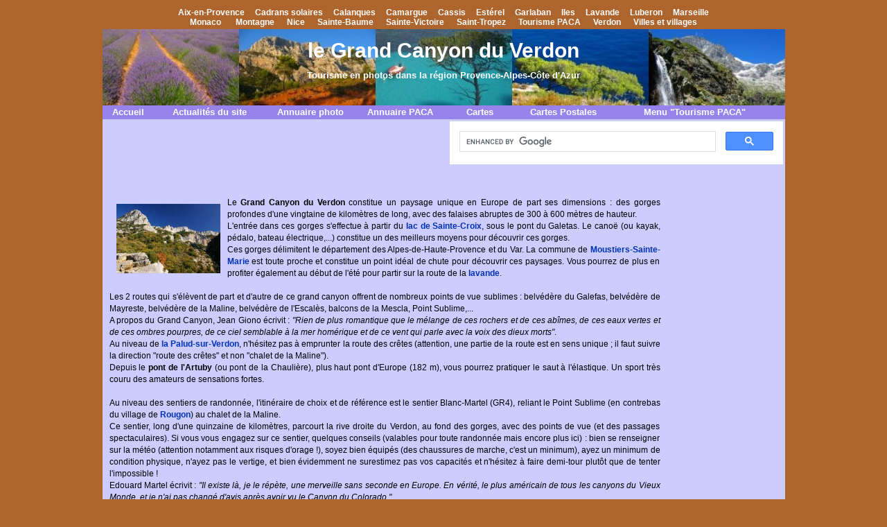

--- FILE ---
content_type: text/html; charset=UTF-8
request_url: https://photos-provence.fr/tourisme-paca/grand-canyon-du-verdon.php
body_size: 5929
content:
<!DOCTYPE html PUBLIC "-//W3C//DTD XHTML 1.0 Transitional//EN" "http://www.w3.org/TR/xhtml1/DTD/xhtml1-transitional.dtd">
<html xmlns="http://www.w3.org/1999/xhtml" xml:lang="fr" > 
<head>
<title>Le Grand Canyon du Verdon</title>
<meta http-equiv="Content-Type" content="text/html; charset=utf-8" /> 
<meta name="description" lang="fr" content="Le Grand Canyon du Verdon : photos des gorges du Verdon" />
<meta name="keywords" lang="fr" content="grand canyon, gorges du verdon, parc naturel r&eacute;gional du verdon, lac de Sainte-Croix, corniche sublime, sentier blanc martel, pont de l'Artuby, route des cr&ecirc;tes, photos, provence, vacances, randonn&eacute;e, balade, tourisme" />
<meta name="news_keywords" lang="fr" content="grand canyon, gorges du verdon, parc naturel r&eacute;gional du verdon, lac de Sainte-Croix, corniche sublime, sentier blanc martel, pont de l'Artuby, route des cr&ecirc;tes, photos, provence, vacances, randonn&eacute;e, balade, tourisme" />
<meta name="Robots" content="all, Index, Follow" />
<meta name="Revisit-after" content="3 days" />
<meta name="author" content="FREDERIC DELAGE" />

<meta name="Robots" content="all, Index, Follow" />
<meta name="Revisit-after" content="3 days" />
<meta name="author" content="FREDERIC DELAGE" />
<link rel="stylesheet" media="screen" type="text/css" href="../taille_images.css" />
<link rel="stylesheet" media="screen" type="text/css" href="../css1_universel.css" />
<script language="JavaScript" type="text/javascript" src="../sc_accueil.js"></script>
<link type="text/css" href="../arrondi.css" rel="stylesheet">
<link href="https://www.photos-provence.fr/lightbox2/dist/css/lightbox.css" rel="stylesheet" />
<script src="https://www.photos-provence.fr/lightbox2/dist/js/lightbox-plus-jquery.js"></script>
<script>
lightbox.option({
  'maxWidth' : 800,
})
</script>
<meta name="viewport" content="initial-scale=1.0, user-scalable=no">
<script src="https://maps.google.com/maps/api/js?key=AIzaSyA8EE_jWEuqGUDhli-iZ0x-PawNtAw6TSc" type="text/javascript"></script>
<script language="JavaScript" type="text/javascript" src="https://www.photos-provence.fr/infocartes.js"></script>
<script language="JavaScript" type="text/javascript" src="https://www.photos-provence.fr/geoloc-paca.js"></script>
<script type="text/javascript" src="https://apis.google.com/js/platform.js" async defer></script>

</head>

<body bgcolor="#ae642d"><div align="center">
<div id="conteneur"><table style="background-color:#AE642D" width="985 px"><tr><td align="center"> 
<a href="../aix-en-provence.html" class="qop2">Aix-en-Provence</a>&nbsp;&nbsp;&nbsp;&nbsp;
<a href="../cadrans-solaires.html" class="qop2">Cadrans solaires</a>&nbsp;&nbsp;&nbsp;&nbsp;
<a class="qop2" href="../calanques.html">Calanques</a>&nbsp;&nbsp;&nbsp;&nbsp;
<a class="qop2" href="../camargue.html">Camargue</a>&nbsp;&nbsp;&nbsp;&nbsp;
<a class="qop2" href="../cassis.html">Cassis</a>&nbsp;&nbsp;&nbsp;&nbsp;
<a class="qop2" href="../esterel.html">Est&eacute;rel</a>&nbsp;&nbsp;&nbsp;&nbsp;
<a class="qop2" href="../garlaban.html">Garlaban</a>&nbsp;&nbsp;&nbsp;&nbsp;
<a class="qop2" href="../iles.html">Iles</a>&nbsp;&nbsp;&nbsp;&nbsp;
<a class="qop2" href="../lavande.html">Lavande</a>&nbsp;&nbsp;&nbsp;&nbsp;
<a class="qop2" href="../tourisme-paca/luberon.html">Luberon</a>&nbsp;&nbsp;&nbsp;&nbsp;
<a class="qop2" href="../marseille.html">Marseille</a><br />
<a class="qop2" href="https://monaco.photos-provence.fr/visitmonaco.php">Monaco</a>&nbsp;&nbsp;&nbsp;&nbsp;&nbsp;&nbsp;
<a class="qop2" href="../montagne.html">Montagne</a>&nbsp;&nbsp;&nbsp;&nbsp;&nbsp;
<a class="qop2" href="../nice.html">Nice</a>&nbsp;&nbsp;&nbsp;&nbsp;&nbsp;
<a class="qop2" href="../sainte-baume.html">Sainte-Baume</a>&nbsp;&nbsp;&nbsp;&nbsp;&nbsp;
<a class="qop2" href="../sainte-victoire.html">Sainte-Victoire</a>&nbsp;&nbsp;&nbsp;&nbsp;&nbsp;
<a class="qop2" href="../saint-tropez.html">Saint-Tropez</a>&nbsp;&nbsp;&nbsp;&nbsp;&nbsp;
<a class="qop2" href="../tourisme-paca.html">Tourisme PACA</a>&nbsp;&nbsp;&nbsp;&nbsp;&nbsp;
<a class="qop2" href="../tourisme-paca/verdon.html">Verdon</a>&nbsp;&nbsp;&nbsp;&nbsp;&nbsp;
<a class="qop2" href="../villes-villages-paca.html">Villes et villages</a>

</td></tr></table>
<div id="header">
    <h1 class="title">le Grand Canyon du Verdon</h1><br />
	<span class="description"><center>Tourisme en photos dans la r&eacute;gion Provence-Alpes-C&ocirc;te d'Azur</center></span>
    <table width="985"><tr><td width="170"></td>
    <td class="description"><br /></td></tr></table>
</div>
<a name="top"></a>
<div id="header2">
	
<style type="text/css">
/* MENU TOP */
#menutop5 {
	float:left;
	width:985px;
	height:20px;
	margin:0;
	padding:0;
	background-color:#9683EC;
}
#menutop5 ul {
	margin:0;
	padding:0;
	list-style-type:none;
}
#menutop5 li {
	display:inline;
	float:left;
	margin:0;
	padding:0;
	font-weight:bold;
	font-size:1em;
}
#menutop5 li#accueil {
	display:inline;
	float:left;
	width:75px;
	margin:0;
	padding:0;
}
#menutop5 li#villages {
	display:inline;
	float:left;
	width:160px;
	margin:0;
	padding:0;
}
#menutop5 li#annuphoto {
	display:inline;
	float:left;
	width:130px;
	margin:0;
	padding:0;
}
#menutop5 li#annupaca {
	display:inline;
	float:left;
	width:130px;
	margin:0;
	padding:0;
}#menutop5 li#cartes {	display:inline;	float:left;	width:100px;	margin:0;	padding:0;}
#menutop5 li#provence {
	display:inline;
	float:left;
	width:240px;
	margin:0;
	padding:0;
}
#menutop5 li#postcard {
	display:inline;
	float:left;
	width:140px;
	margin:0;
	padding:0;
}
#menutop5 li a {
	display:block;
	height:20px;
	font-size: 1.3em;
	line-height:20px;
	margin:0;
	padding:0 5px 0 5px;
	color:#ffffff;
	text-align:center;
}
#menutop5 li a:hover, #menutop5 li a:focus, #menutop5 li a:active {
	display:block;
	height:20px;
	font-size: 1.3em;
	line-height:20px;
	margin:0;
	padding:0 5px 0 5px;
	color:#ffffff;
	background-color:#003366;
	text-align:center;
	text-decoration:underline;
}
</style>
	
<div id="menutop5">
<ul>
<li id="accueil"><a href="https://www.photos-provence.fr" title="accueil Provence Mer Montagne">Accueil</a></li><li id="villages"><a href="../actualites.html" title="actualit&eacute;s du site Provence Mer Montagne">Actualit&eacute;s du site</a></li><li id="annuphoto"><a href="../annuaire-photo/index.php" title="annuaire photo">Annuaire photo</a></li><li id="annupaca"><a href="../annuaire-paca/index.php" title="annuaire r&eacute;gional PACA">Annuaire PACA</a></li><li id="cartes"><a href="../cartes-paca.html" title="Cartes de la r&eacute;gion Provence-Alpes-Cote d'azur">Cartes</a></li><li id="postcard"><a href="../carte+postale/index.html" title="cartes postales de la r&eacute;gion Provence-Alpes-Cote d'azur">Cartes Postales</a></li><li id="provence"><a href="../tourisme-paca.html" title="Paysages de la r&eacute;gion Provence-Alpes-Cote d'azur">Menu "Tourisme PACA"</a></li>
</ul>
</div>	

<br />
<table width="985"><tr>
<td width="500" align="center">

</td>
<td width="485" align="center">
<script async src="https://cse.google.com/cse.js?cx=f910c8a342ce3558a"></script>
<div class="gcse-search"></div></td></tr></table>
   	<br /><center>
<script type="text/javascript"><!--
google_ad_client = "pub-9747994136228323";
google_ad_width = 728;
google_ad_height = 15;
google_ad_format = "728x15_0ads_al_s";
//2007-10-12: alpes de haute-provence, gite provence, gite verdon, h�bergement provence, randonn�es verdon
google_ad_channel = "5591592158+2290536424+5385743285+4974907209+4593660430";
google_color_border = "ccccff";
google_color_bg = "ccccff";
google_color_link = "FFFF00";
google_color_text = "FFFF00";
google_color_url = "FFFF00";
//-->
</script>
<script type="text/javascript"
  src="http://pagead2.googlesyndication.com/pagead/show_ads.js">
</script></center><br /></div>

<div id="foot">
<div id="col1">
<div style="position: relative; float: right;"><!-- Load Facebook SDK for java-script -->  <div id="fb-root"></div>  <script>(function(d, s, id) {    var js, fjs = d.getElementsByTagName(s)[0];    if (d.getElementById(id)) return;    js = d.createElement(s); js.id = id;    js.src = "https://connect.facebook.net/en_US/sdk.js#xfbml=1&version=v3.0";    fjs.parentNode.insertBefore(js, fjs);  }(document, 'script', 'facebook-jssdk'));</script>  <!-- Your share button code -->  

</div><br /><br />
<div class="visite_n">
<a href="verdon/gorge-verdon-18.jpg" title="montagne au-dessus de l'entr&eacute;e des gorges du Verdon" rel="lightbox[roadtrip]"><img src="verdon/gorge-verdon-18-300.jpg" class="img150" style="padding:10px 10px 0px 10px" align="left" /></a></td>
Le <strong>Grand Canyon du Verdon</strong> constitue un paysage unique en Europe de part ses dimensions : des gorges profondes d'une vingtaine de kilom&egrave;tres de long, avec des falaises abruptes de 300 &agrave; 600 m&egrave;tres de hauteur.<br />
L'entr&eacute;e dans ces gorges s'effectue &agrave; partir du <a class="lientext" href="lac-sainte-croix.html">lac de Sainte-Croix</a>, sous le pont du Galetas. Le cano&euml; (ou kayak, p&eacute;dalo, bateau &eacute;lectrique,...) constitue un des meilleurs moyens pour d&eacute;couvrir ces gorges.<br />
Ces gorges d&eacute;limitent le d&eacute;partement des Alpes-de-Haute-Provence et du Var. La commune de <a href="../dpt04/moustiers-sainte-marie.html">Moustiers-Sainte-Marie</a> est toute proche et constitue un point id&eacute;al de chute pour d&eacute;couvrir ces paysages. 
Vous pourrez de plus en profiter &eacute;galement au d&eacute;but de l'&eacute;t&eacute; pour partir sur la route de la <a href="../lavande.html">lavande</a>.<br />
<br />
Les 2 routes qui s'&eacute;l&egrave;vent de part et d'autre de ce grand canyon offrent de nombreux points de vue sublimes : belv&eacute;d&egrave;re du Galefas, belv&eacute;d&egrave;re de Mayreste, belv&eacute;d&egrave;re de la Maline, belv&eacute;d&egrave;re de l'Escal&egrave;s, balcons de la Mescla, Point Sublime,...<br />
A propos du Grand Canyon, Jean Giono &eacute;crivit : <i>"Rien de plus romantique que le m&eacute;lange de ces rochers et de ces ab&icirc;mes, de ces eaux vertes et de ces ombres pourpres, de ce ciel semblable &agrave; la mer hom&eacute;rique et de ce vent qui parle avec la voix des dieux morts"</i>.<br />
Au niveau de <a href="../dpt04/la-palud-sur-verdon.html">la Palud-sur-Verdon</a>, n'h&eacute;sitez pas &agrave; emprunter la route des cr&ecirc;tes (attention, une partie de la route est en sens unique ; il faut suivre la direction "route des cr&ecirc;tes" et non "chalet de la Maline").<br />
Depuis le <b>pont de l'Artuby</b> (ou pont de la Chauli&egrave;re), plus haut pont d'Europe (182 m), vous pourrez pratiquer le saut &agrave; l'&eacute;lastique. Un sport tr&egrave;s couru des amateurs de sensations fortes.<br />
<br />
Au niveau des sentiers de randonn&eacute;e, l'itin&eacute;raire de choix et de r&eacute;f&eacute;rence est le sentier Blanc-Martel (GR4), reliant le Point Sublime (en contrebas du village de <a href="../dpt04/rougon.html">Rougon</a>) au chalet de la Maline.<br />
Ce sentier, long d'une quinzaine de kilom&egrave;tres, parcourt la rive droite du Verdon, au fond des gorges, avec des points de vue (et des passages spectaculaires). Si vous vous engagez sur ce sentier, quelques conseils (valables pour toute randonn&eacute;e mais encore plus ici) : 
bien se renseigner sur la m&eacute;t&eacute;o (attention notamment aux risques d'orage !), soyez bien &eacute;quip&eacute;s (des chaussures de marche, c'est un minimum), ayez un minimum de condition physique, n'ayez pas le vertige, et bien &eacute;videmment ne surestimez pas vos capacit&eacute;s et n'h&eacute;sitez &agrave; faire demi-tour plut&ocirc;t que de tenter l'impossible !<br />
Edouard Martel &eacute;crivit : <i>"Il existe l&agrave;, je le r&eacute;p&egrave;te, une merveille sans seconde en Europe. En v&eacute;rit&eacute;, le plus am&eacute;ricain de tous les canyons du Vieux Monde, et je n'ai pas chang&eacute; d'avis apr&egrave;s avoir vu le Canyon du Colorado."</i><br />
Ou encore : <i>"C'est vingt fois qu'il faudrait parcourir le canyon pour oser dire qu'on l'a vu."</i>
</div>
<br />
<table width="815"><tr><td align="center" width="20%"><a href="verdon/IMG_3435.jpg" title="gorges du Verdon" rel="lightbox[roadtrip]"><img src="verdon/IMG_3435-300.jpg" class="img105" alt="gorges du verdon" /></a></td>
<td align="center" width="20%"><a href="verdon/gorges-verdon-1.jpg" title=" " rel="lightbox[roadtrip]"><img src="verdon/gorges-verdon-1-300.jpg" class="img100" alt="" /></a></td>
<td align="center" width="20%"><a href="verdon/gorges-verdon-2.jpg" title=" " rel="lightbox[roadtrip]"><img src="verdon/gorges-verdon-2-300.jpg" class="img100" alt="" /></a></td>
<td align="center" width="20%"><a href="verdon/gorges-verdon-28.JPG" title=" " rel="lightbox[roadtrip]"><img src="verdon/gorges-verdon-28-300.jpg" class="img150" alt="gorges du verdon" /></a></td>
<td align="center" width="20%"><a href="verdon/gorges-verdon-27.JPG" title=" " rel="lightbox[roadtrip]"><img src="verdon/gorges-verdon-27-300.jpg" class="img150" alt="gorges du verdon" /></a></td></tr>
<tr class="forme1"><td width="20%">gorges du Verdon</td><td width="20%"></td><td width="20%"></td><td width="20%"></td>
<td width="20%"></td></tr></table>
<br />
<table width="815"><tr><td align="center" width="20%"><a href="verdon/gorges-verdon-29.JPG" title=" " rel="lightbox[roadtrip]"><img src="verdon/gorges-verdon-29-300.jpg" class="img150" alt="gorges du Verdon" /></a></td>
<td align="center" width="20%"><a href="verdon/gorges-verdon-30.JPG" title=" " rel="lightbox[roadtrip]"><img src="verdon/gorges-verdon-30-300.jpg" class="img150" alt="gorges du Verdon" /></a></td>
<td align="center" width="20%"><a href="verdon/gorges-verdon-31.JPG" title=" " rel="lightbox[roadtrip]"><img src="verdon/gorges-verdon-31-300.jpg" class="img150" alt="gorges du Verdon" /></a></td>
<td align="center" width="20%"><a href="verdon/gorges-verdon-32.JPG" title=" " rel="lightbox[roadtrip]"><img src="verdon/gorges-verdon-32-300.jpg" class="img150" alt="" /></a></td>
<td align="center" width="20%"><a href="verdon/gorges-verdon-33.JPG" title=" " rel="lightbox[roadtrip]"><img src="verdon/gorges-verdon-33-300.jpg" class="img150" alt="" /></a></td></tr>
<tr class="forme1"><td width="20%"></td><td width="20%"></td><td width="20%"></td><td width="20%"></td>
<td width="20%"></td></tr></table>
<br />
<table width="815"><tr><td align="center" width="20%"><a href="verdon/gorges-verdon-35.JPG" title=" " rel="lightbox[roadtrip]"><img src="verdon/gorges-verdon-35-300.jpg" class="img100" alt="gorges du Verdon" /></a></td>
<td align="center" width="20%"><a href="verdon/gorges-verdon-36.JPG" title=" " rel="lightbox[roadtrip]"><img src="verdon/gorges-verdon-36-300.jpg" class="img100" alt="gorges du Verdon" /></a></td>
<td align="center" width="20%"><a href="verdon/gorges-verdon-38.JPG" title=" " rel="lightbox[roadtrip]"><img src="verdon/gorges-verdon-38-300.jpg" class="img100" alt="gorges du Verdon" /></a></td>
<td align="center" width="20%"><a href="verdon/gorges-verdon-8.jpg" title=" " rel="lightbox[roadtrip]"><img src="verdon/gorges-verdon-8-300.jpg" class="img100" alt="" /></a></td>
<td align="center" width="20%"><a href="verdon/gorges-verdon-37.JPG" title=" " rel="lightbox[roadtrip]"><img src="verdon/gorges-verdon-37-300.jpg" class="img100" alt="gorges du Verdon" /></a></td></tr>
<tr class="forme1"><td width="20%"></td><td width="20%"></td><td width="20%"></td><td width="20%"></td>
<td width="20%"></td></tr></table>
<br />
<table width="815"><tr><td align="center" width="20%"><a href="verdon/gorges-verdon-5.jpg" title=" " rel="lightbox[roadtrip]"><img src="verdon/gorges-verdon-5-300.jpg" class="img150" alt="" /></a></td>
<td align="center" width="20%"><a href="verdon/gorges-verdon-6.jpg" title=" " rel="lightbox[roadtrip]"><img src="verdon/gorges-verdon-6-300.jpg" class="img150" alt="" /></a></td>
<td align="center" width="20%"><a href="verdon/gorges-verdon-7.jpg" title=" " rel="lightbox[roadtrip]"><img src="verdon/gorges-verdon-7-300.jpg" class="img150" alt="" /></a></td>
<td align="center" width="20%"><a href="verdon/gorges-verdon-9.jpg" title=" " rel="lightbox[roadtrip]"><img src="verdon/gorges-verdon-9-300.jpg" class="img150" alt="" /></a></td>
<td align="center" width="20%"><a href="verdon/gorges-verdon-39.JPG" title=" " rel="lightbox[roadtrip]"><img src="verdon/gorges-verdon-39-300.jpg" class="img150" alt="" /></a></td></tr>
<tr class="forme1"><td width="20%"></td><td width="20%"></td><td width="20%"></td><td width="20%"></td>
<td width="20%"></td></tr></table>
<br />
<table width="815"><tr><td align="center" width="20%"><a href="verdon/gorges-verdon-18.JPG" title=" " rel="lightbox[roadtrip]"><img src="verdon/gorges-verdon-18-300.jpg" class="img150" alt="" /></a></td>
<td align="center" width="20%"><a href="verdon/gorges-verdon-19.JPG" title=" " rel="lightbox[roadtrip]"><img src="verdon/gorges-verdon-19-300.jpg" class="img150" alt="" /></a></td>
<td align="center" width="20%"><a href="verdon/gorges-verdon-20.JPG" title=" " rel="lightbox[roadtrip]"><img src="verdon/gorges-verdon-20-300.jpg" class="img150" alt="" /></a></td>
<td align="center" width="20%"><a href="verdon/gorges-verdon-21.JPG" title=" " rel="lightbox[roadtrip]"><img src="verdon/gorges-verdon-21-300.jpg" class="img150" alt="" /></a></td>
<td align="center" width="20%"><a href="verdon/gorges-verdon-22.JPG" title=" " rel="lightbox[roadtrip]"><img src="verdon/gorges-verdon-22-300.jpg" class="img100" alt="" /></a></td></tr>
<tr class="forme1"><td width="20%"></td><td width="20%"></td><td width="20%"></td><td width="20%"></td>
<td width="20%"></td></tr></table>
<br />
<table width="815"><tr><td align="center" width="20%"><a href="verdon/gorges-verdon-23.JPG" title=" " rel="lightbox[roadtrip]"><img src="verdon/gorges-verdon-23-300.jpg" class="img100" alt="" /></a></td>
<td align="center" width="20%"><a href="verdon/gorges-verdon-24.JPG" title=" " rel="lightbox[roadtrip]"><img src="verdon/gorges-verdon-24-300.jpg" class="img100" alt="" /></a></td>
<td align="center" width="20%"><a href="verdon/gorges-verdon-25.JPG" title=" " rel="lightbox[roadtrip]"><img src="verdon/gorges-verdon-25-300.jpg" class="img100" alt="" /></a></td>
<td align="center" width="20%"><a href="verdon/gorges-verdon-10.jpg" title=" " rel="lightbox[roadtrip]"><img src="verdon/gorges-verdon-10-300.jpg" class="img150" alt="" /></a></td>
<td align="center" width="20%"><a href="verdon/gorges-verdon-11.jpg" title=" " rel="lightbox[roadtrip]"><img src="verdon/gorges-verdon-11-300.jpg" class="img150" alt="" /></a></td></tr>
<tr class="forme1"><td width="20%"></td><td width="20%"></td><td width="20%"></td><td width="20%"></td>
<td width="20%"></td></tr></table>
<br />
<table width="815"><tr><td align="center" width="20%"><a href="verdon/gorges-verdon-12.jpg" title=" " rel="lightbox[roadtrip]"><img src="verdon/gorges-verdon-12-300.jpg" class="img100" alt="" /></a></td>
<td align="center" width="20%"><a href="verdon/gorges-verdon-13.jpg" title=" " rel="lightbox[roadtrip]"><img src="verdon/gorges-verdon-13-300.jpg" class="img100" alt="" /></a></td>
<td align="center" width="20%"><a href="verdon/gorges-verdon-14.jpg" title=" " rel="lightbox[roadtrip]"><img src="verdon/gorges-verdon-14-300.jpg" class="img100" alt="" /></a></td>
<td align="center" width="20%"><a href="verdon/gorges-verdon-15.JPG" title=" " rel="lightbox[roadtrip]"><img src="verdon/gorges-verdon-15-300.jpg" class="img100" alt="" /></a></td>
<td align="center" width="20%"><a href="verdon/gorges-verdon-16.jpg" title=" " rel="lightbox[roadtrip]"><img src="verdon/gorges-verdon-16-300.jpg" class="img100" alt="" /></a></td>
</tr>
<tr class="forme1"><td width="20%"></td><td width="20%"></td><td width="20%"></td><td width="20%"></td><td width="20%"></td></tr></table>
<br />
<table width="815"><tr><td align="center" width="20%"><a href="verdon/gorges-verdon-17.jpg" title=" " rel="lightbox[roadtrip]"><img src="verdon/gorges-verdon-17-300.jpg" class="img100" alt="" /></a></td>
<td align="center" width="20%"><a href="verdon/gorges-verdon-40.JPG" title=" " rel="lightbox[roadtrip]"><img src="verdon/gorges-verdon-40-300.jpg" class="img100" alt="" /></a></td>
<td align="center" width="20%"><a href="verdon/gorges-verdon-26.JPG" title=" " rel="lightbox[roadtrip]"><img src="verdon/gorges-verdon-26-300.jpg" class="img150" alt="" /></a></td>
<td align="center" width="20%"><a href="verdon/gorges-verdon-34.JPG" title=" " rel="lightbox[roadtrip]"><img src="verdon/gorges-verdon-34-300.jpg" class="img150" alt="" /></a></td>
<td align="center" width="20%"><a href="verdon/gorges-verdon-41.JPG" title="le pont de l'Artuby" rel="lightbox[roadtrip]"><img src="verdon/gorges-verdon-41-300.jpg" class="img150" alt="le pont de l'Artuby"/></a></td></tr>
<tr class="forme1"><td width="20%"></td><td width="20%"></td><td width="20%"></td><td width="20%"></td><td width="20%">le pont de l'Artuby</td></tr></table>
<br /><br />
<table style="line-height:20px;padding-left:10px"><tr><td><a href="https://www.photos-provence.fr"><img src="../img/home.gif" alt="" /></a>&nbsp;&nbsp;</td>
<td class="bandeau1fg"><font size="2">&nbsp;&nbsp;<a href="../tourisme-paca.html"><font color="white" size="2">Tourisme PACA - divers</font></a>&nbsp;&nbsp;</font></td>
<td class="bandeau1fg"><font size="2">&nbsp;<a href="../tourisme-paca/verdon.html"><font color="white" size="2">Verdon</font></a>&nbsp;&nbsp;</font></td>
<td><font size="2">&nbsp;<a href="#top"><font color="#003366" size="2">Grand Canyon du Verdon</font></a>&nbsp;</font></td>
</tr></table>
<br /><br /><br /><center>
<script async src="https://pagead2.googlesyndication.com/pagead/js/adsbygoogle.js?client=ca-pub-9747994136228323"
     crossorigin="anonymous"></script>
<!-- provence_728_90 -->
<ins class="adsbygoogle"
     style="display:inline-block;width:728px;height:90px"
     data-ad-client="ca-pub-9747994136228323"
     data-ad-slot="8477887363"></ins>
<script>
     (adsbygoogle = window.adsbygoogle || []).push({});
</script>
</center><br />
</div>

<div id="col2">
<br /><br />	<center>
<script async src="https://pagead2.googlesyndication.com/pagead/js/adsbygoogle.js?client=ca-pub-9747994136228323"
     crossorigin="anonymous"></script>
<!-- provence_600 -->
<ins class="adsbygoogle"
     style="display:inline-block;width:160px;height:600px"
     data-ad-client="ca-pub-9747994136228323"
     data-ad-slot="3490990859"></ins>
<script>
     (adsbygoogle = window.adsbygoogle || []).push({});
</script>
</center><br /><br />	<center>
<script async src="https://pagead2.googlesyndication.com/pagead/js/adsbygoogle.js?client=ca-pub-9747994136228323"
     crossorigin="anonymous"></script>
<!-- provence_600 -->
<ins class="adsbygoogle"
     style="display:inline-block;width:160px;height:600px"
     data-ad-client="ca-pub-9747994136228323"
     data-ad-slot="3490990859"></ins>
<script>
     (adsbygoogle = window.adsbygoogle || []).push({});
</script>
</center></div>
</div>

<div id="footer">
	
	<table style="line-height:20pt;align:center;"><tr>
	<td class="Hautpage">
	 <a href="../liens.html">Liens</a>&nbsp;&nbsp;|&nbsp;&nbsp;
	 <a href="../referencement.html">R&eacute;f&eacute;rencement</a>&nbsp;&nbsp;|&nbsp;&nbsp;
	 <a href="../sitemap.html">Plan du site</a>&nbsp;&nbsp;|&nbsp;&nbsp; 	 
	 <a href="../contact.php">Contact</a>
	</td></tr></table></div>
</div>
	<br /><center><font size="1" color="#ffffff">Copyright &copy; 2007-2026 - Fr&eacute;d&eacute;ric D.<br />Les photos du site https://www.photos-provence.fr - Provence, Mer, Montagne - Tourisme en r&eacute;gion PACA - sont exclusivement r&eacute;serv&eacute;es &agrave; un usage personnel.<br />Pour toute autre utilisation ou tout commentaire, merci de me contacter.</font></center><a href="https://www.photos-provence.fr/mentions-legales.html"><font size="1" color="#ffffff"><u>mentions l&eacute;gales</u></font></a><br /><br /></div></body>
</html>

--- FILE ---
content_type: text/html; charset=utf-8
request_url: https://www.google.com/recaptcha/api2/aframe
body_size: 114
content:
<!DOCTYPE HTML><html><head><meta http-equiv="content-type" content="text/html; charset=UTF-8"></head><body><script nonce="d6qYY-I3N0WwQtpyaVI0kA">/** Anti-fraud and anti-abuse applications only. See google.com/recaptcha */ try{var clients={'sodar':'https://pagead2.googlesyndication.com/pagead/sodar?'};window.addEventListener("message",function(a){try{if(a.source===window.parent){var b=JSON.parse(a.data);var c=clients[b['id']];if(c){var d=document.createElement('img');d.src=c+b['params']+'&rc='+(localStorage.getItem("rc::a")?sessionStorage.getItem("rc::b"):"");window.document.body.appendChild(d);sessionStorage.setItem("rc::e",parseInt(sessionStorage.getItem("rc::e")||0)+1);localStorage.setItem("rc::h",'1769743464676');}}}catch(b){}});window.parent.postMessage("_grecaptcha_ready", "*");}catch(b){}</script></body></html>

--- FILE ---
content_type: text/css
request_url: https://photos-provence.fr/taille_images.css
body_size: 1678
content:
.img140 {
width:140px;
height:105px;
}
.img105 {
width:105px;
height:140px;
}
.img150 {
width:150px;
height:100px;
}
.img100 {
width:100px;
height:150px;
}
.img120 {
height:90px;
width:120px;
}
.img188 {
width:188px;
height:141px;
}
.img141 {
width:141px;
height:188px;
}
.img260 {
width:260px;
height:195px;
}
.img195 {
width:195px;
height:260px;
}
.img300 {
width:300px;
height:225px;
}
.img225 {
width:225px;
height:300px;
}
.forme1 {
line-height:12pt;
font-size:1.2em;
color:#000000;
text-align:center;
}.forme2 {line-height:12pt;font-size:1.1em;color:#000000;text-align:center;}
.formecad {
line-height:12pt;
font-size:1.0em;
color:#000000;
text-align:center;
}
.forme4 {
line-height:13pt;
font-size:1.2em;
color:#000000;
text-align:justify;
margin-left:10px;
margin-right:10px;
}
.visite_n {
line-height:13pt;
font-size:1.2em;
color:#000000;
text-align:justify;
margin-left:10px;
margin-right:10px;
}
.visite_nv {
line-height:11pt;
font-size:1.1em;
color:#000000;
text-align:top;
margin-left:10px;
margin-right:10px;
}
.galerie {
float : left;
margin-left :8px;
width:140px;
text-align:top;
border-width:1px; 
border-style:solid;
}
.galerie3 {
float : left;
margin-left :10px;
width:180px;
text-align:top;
border-width:1px; 
border-style:solid;
}
td.menunav {
  background-color: #9683EC;
  border-style:solid;
  border-color:#26C4EC;
  border-width:1px;
  text-align:center;
}
td.menunav2 {
  background-color: #149414;
  border-style:solid;
  border-color:#ffffff;
  border-width:1px;
  text-align:center;
}
.description {
  font-weight:bold;
  font-size:1.3em;
  color:#ffffff;
  text-align:center;
}
.lettres {
line-height:13pt;
font-size:1.4em;
font-weight:bold;
color:#003366;
}
.textlav {
line-height:13pt;
font-size:1.2em;
color:#8806ce;
text-align:justify;
margin-left:15px;
margin-right:15px;
}

--- FILE ---
content_type: text/css
request_url: https://photos-provence.fr/css1_universel.css
body_size: 7219
content:
body {
  font-family: Verdana, Arial, Helvetica, sans-serif;
  text-align: center;
  font-size:10px;
}
a:link {color: #0131b4; text-decoration: none;font-weight:bold;}
a:visited {color: #0131b4; text-decoration: none;font-weight:bold;}
a:active {color: #0131b4; text-decoration: none;font-weight:bold;}
a:hover {color: #008000; text-decoration: none;font-weight:bold;}

a img {
  border-width: 0;
  text-decoration: none; 
}

   a.qop2:link {color:#ffffff;text-decoration: none; font-weight:bold;font-size: 1.2em;}
   a.qop2:visited {color:#ffffff;text-decoration: none; font-weight:bold;font-size: 1.2em;}
   a.qop2:active {color:#ffffff;text-decoration: none; font-weight:bold;font-size: 1.2em;}
   a.qop2:hover {color:#ffff00;text-decoration: none; font-weight:bold;font-size: 1.2em;}       
   .navig a:link{color: #ffffff;text-decoration: none;font-size: 0.9em;}   .navig a:visited{color: #ffffff;text-decoration: none;font-size: 0.9em;}   .navig a:active{color: #ffffff;text-decoration: none;font-size: 0.9em;}   .navig a:hover{color: #ffff00;text-decoration: none;font-size: 0.9em;}        
   .Hautpage a:link{color: #ffffff;background-color: #9683ec;text-decoration: none;font-size: 1.2em;}
   .Hautpage a:visited{color: #ffffff;background-color: #9683ec;text-decoration: none;font-size: 1.2em;}
   .Hautpage a:active{color: #24c4ec;background-color: #003366;text-decoration: none;font-size: 1.2em;}
   .Hautpage a:hover{color: #24c4ec;background-color: #003366;text-decoration: none;font-size: 1.2em;}   
   .navig2 a:link{color: #ffffff;text-decoration: none;font-size: 1.3em;}   .navig2 a:visited{color: #ffffff;text-decoration: none;font-size: 1.3em;}   .navig2 a:active{color: #ffffff;text-decoration: none;font-size: 1.3em;}   .navig2 a:hover{color: #ffff00;text-decoration: none;font-size: 1.3em;}          
   .Partenaire:link{color: #9683ec;text-decoration: none;text-align:center;font-size: 1.2em;}
   .Partenaire:visited{color: #9683ec;text-decoration: none;text-align:center;font-size: 1.2em;}
   .Partenaire:active{color: #9683ec;text-decoration: none;text-align:center;font-size: 1.2em;}
     
   .lien3:link{color: #003366;text-decoration: none; font-weight:bold;font-size: 1.3em;}
   .lien3:visited{color: #003366;text-decoration: none; font-weight:bold;font-size: 1.3em;}
   .lien3:active{color: #003366;text-decoration: none; font-weight:bold;font-size: 1.3em;}
   .lien3:hover{color: #9683EC;text-decoration: none; font-weight:bold;font-size: 1.3em;}

   .lien2:link{color: #003366;text-decoration: none; font-weight:bold;font-size: 1.2em;}
   .lien2:visited{color: #003366;text-decoration: none; font-weight:bold;font-size: 1.2em;}
   .lien2:active{color: #003366;text-decoration: none; font-weight:bold;font-size: 1.2em;}
   .lien2:hover{color: #9683EC;text-decoration: none; font-weight:bold;font-size: 1.2em;}
 
   .lien6 a:link{color: #3B0D7F;text-decoration: none; font-size: 1.2em;line-height:12pt;}
   .lien6 a:visited{color: #0F9F0F;text-decoration: none; font-size: 1.2em;line-height:12pt;}
   .lien6 a:active{color: #3B0D7F;text-decoration: none; font-size: 1.2em;line-height:12pt;}
   .lien6 a:hover{color: #E31313;text-decoration: none; font-size: 1.2em;line-height:12pt;}
 
   .plus:link{color: #008000;text-decoration: none; font-weight:bold;font-size: 1.1em;}
   .plus:visited{color: #008000;text-decoration: none; font-weight:bold;font-size: 1.1em;}
   .plus:active{color: #008000;text-decoration: none; font-weight:bold;font-size: 1.1em;}
   .plus:hover{color: #9683EC;text-decoration: none; font-weight:bold;font-size: 1.1em;}   

#conteneur {
   width: 985px;
   padding:0px;
   background-color: #ccccff;
}

/* Header
----------------------------------------------- */

#header {
  clear: both;
  width: 985px;
  height:110px;
  margin-left:0px;
  background-image:url("img/banniere_1000.jpg");
  background-repeat:no-repeat;  
  text-align:center;
  color: #ffffff;
}

h1.title {
  padding-top: 14px;
  margin: 0 50px;
  font-size: 3em;
  color: #ffffff;
  font-weight:bold;
}
h1.title2 {
  padding-top: 8px;
  margin: 0 50px;
  font-size: 2em;
  color: #ffffff;
  font-weight:bold;
}


/* Content
----------------------------------------------- */
.clear { 
  clear: both;
}

/* Header2
----------------------------------------------- */
#head2-wrapper {
  width: 985px;
  text-align: left;
  background-color: #ccccff;
  border-top: 0;
}
#header2 {
  float: left;
  width: 795px;
  text-align: center;
  background-color: #ccccff;
 }
 
#side2-wrapper {
  width: 190px;
  float : left;
  background-color: #003366;
  overflow: hidden;      /* fix for long non-text content breaking IE sidebar float */
}

/* Header3
----------------------------------------------- */
#header3 {  clear: both;  width: 985px;  background-color: #ccccff;  text-align: center;  float : left;
 }

#content-wrapper {  width: 985px;  margin-left:5px;    margin: 0 0;  padding: 0 0 0px;  text-align: left;  background-color: #CCCCFF;  border-top: 0;  float : left;
}

#main-wrapper {
  width: 625px;
  float: left;
  background-color: #ccccff;
  border: 0px;
  overflow: hidden;      /* fix for long non-text content breaking IE sidebar float */
}
h1.accueil {
padding:0;
margin:0;
font-size:1.5em;
font-weight:bold;
color:#ffffff;
}

.main-wrapper h1 {
  font-size:1.3em;	
  font-weight:bold;
  color:#ffffff;
}

#sidebar-wrapper {
  width: 170px;
  margin-top:3px;
  float : left;
  background-color: #ccccff;
  overflow: hidden;      /* fix for long non-text content breaking IE sidebar float */
}
#sidebar2-wrapper {
  width: 190px;
  float : left;
  padding-left:0px;
  background-color: #ccccff;
  overflow: hidden;      /* fix for long non-text content breaking IE sidebar float */
}
h1.droite {
  font-size:1.2em;	
  font-weight:bold;
  color:#ffffff;
  line-height:12pt;
}
h1.montagne {
  font-size: 1.6em;
  color:#149414;
  font-weight:bold;
  text-align:center;
}

/* Header4
----------------------------------------------- */
#footer {
  clear: both;
  width: 985px;
  margin-left:0px;
  background-color: #9683EC;
  text-align:center;
}


/* Headings
----------------------------------------------- */
h1 {
  font-size: 1.6em;
  color:#9900CC;
  font-weight:bold;
  text-align:center;
}
h2 {
  font-size: 1.2em;
  color:#ffff00;
  font-weight:bold;
  text-align:left;
  background-color:#9683EC;
  width:203px;
}
h3 {
  font-size: 1.2em;
  color:#9683EC;
  font-weight:bold;
  text-align:left;
}

/* Main Content
----------------------------------------------- */
.main h1 {
padding:0;
margin:0;
background-color:#318ce7;
font-size:1.5em;
font-weight:bold;
color:#ffffff;
}

/* Footer
----------------------------------------------- */
#foot {
  width: 985px;
  text-align: left;
  background-color: #ccccff;
  border-top: 0;
}
#header4 {
  float: left;
  width: 795px;
  text-align: center;
  background-color: #ccccff;
  color: #333333;
}
#foot-side {
  width: 190px;
  float : left;
  text-align: center; 
  background-color: #ccccff;
  overflow: hidden;      /* fix for long non-text content breaking IE sidebar float */
}
#col1 {  width: 815px;  float : left;  background-color: #CCCCFF;  border: 0px;  overflow: hidden; 
}
#col2 {
  width: 165px;
  float : left;
  text-align: center; 
  background-color: #ccccff;
  overflow: hidden;      /* fix for long non-text content breaking IE sidebar float */
}


--- FILE ---
content_type: text/css
request_url: https://photos-provence.fr/arrondi.css
body_size: 4035
content:
.annuphoto1{display:block}
.annuphoto1 *{
  display:block;
  height:1px;
  overflow:hidden;
  font-size:.01em;
  background:#9683EC}
.annuphoto11{
  margin-left:3px;
  margin-right:3px;
  padding-left:1px;
  padding-right:1px;
  border-left:1px solid #d1c9f6;
  border-right:1px solid #d1c9f6;
  background:#b0a2f0}
.annuphoto12{
  margin-left:1px;
  margin-right:1px;
  padding-right:1px;
  padding-left:1px;
  border-left:1px solid #f4f2fd;
  border-right:1px solid #f4f2fd;
  background:#a99aef}
.annuphoto13{
  margin-left:1px;
  margin-right:1px;
  border-left:1px solid #a99aef;
  border-right:1px solid #a99aef;}
.annuphoto14{
  border-left:1px solid #d1c9f6;
  border-right:1px solid #d1c9f6}
.annuphoto15{
  border-left:1px solid #b0a2f0;
  border-right:1px solid #b0a2f0}
.annuphoto1fg{
  background:#9683EC}
  
.annuphoto2{display:block}
.annuphoto2 *{
  display:block;
  height:1px;
  overflow:hidden;
  font-size:.01em;
  background:#ccccff}
.annuphoto21{
  margin-left:3px;
  margin-right:3px;
  padding-left:1px;
  padding-right:1px;
  border-left:1px solid #e9e9ff;
  border-right:1px solid #e9e9ff;
  background:#d8d8ff}
.annuphoto22{
  margin-left:1px;
  margin-right:1px;
  padding-right:1px;
  padding-left:1px;
  border-left:1px solid #f9f9ff;
  border-right:1px solid #f9f9ff;
  background:#d5d5ff}
.annuphoto23{
  margin-left:1px;
  margin-right:1px;
  border-left:1px solid #d5d5ff;
  border-right:1px solid #d5d5ff;}
.annuphoto24{
  border-left:1px solid #e9e9ff;
  border-right:1px solid #e9e9ff}
.annuphoto25{
  border-left:1px solid #d8d8ff;
  border-right:1px solid #d8d8ff}
.annuphoto2fg{
  background:#ccccff}
  
.conteneur-arrondi{
	display:block;
    padding:0;
    overflow:hidden;
}
.deux      {
    margin:0 4px;
    height:1px;
    background-color:#9683EC;
    overflow:hidden;/*necssaire pour IE */
    border:1px solid #9683EC;
    border-top:0;border-bottom:0;}
.trois {
    margin:0 3px;
    height:1px;
    overflow:hidden;/*necssaire pour IE */
    border:1px solid #9683EC;
    border-top:0;border-bottom:0;}
.quatre{
    margin:0 2px;
    height:1px;
    overflow:hidden;/*necssaire pour IE */
    border:1px solid #9683EC;
    border-top:0;border-bottom:0;}
.cinq {
    margin:0 1px;
    height:1px;overflow:hidden;/*necssaire pour IE */
    border:1px solid #9683EC;
    border-top:0;border-bottom:0;}
.centrearrondi {
    border:1px solid #9683EC;
    border-top:0;border-bottom:0;
    margin:0 1px;
	padding-left:8px;
	padding-right:8px;
}

.bandeau1{display:block}
.bandeau1 *{
  display:block;
  height:1px;
  overflow:hidden;
  font-size:.01em;
  background:#3B98D6}
.bandeau11{
  margin-left:3px;
  margin-right:3px;
  padding-left:1px;
  padding-right:1px;
  border-left:1px solid #aad2ed;
  border-right:1px solid #aad2ed;
  background:#6cb1e0}
.bandeau12{
  margin-left:1px;
  margin-right:1px;
  padding-right:1px;
  padding-left:1px;
  border-left:1px solid #ebf4fa;
  border-right:1px solid #ebf4fa;
  background:#60abdd}
.bandeau13{
  margin-left:1px;
  margin-right:1px;
  border-left:1px solid #60abdd;
  border-right:1px solid #60abdd;}
.bandeau14{
  border-left:1px solid #aad2ed;
  border-right:1px solid #aad2ed}
.bandeau15{
  border-left:1px solid #6cb1e0;
  border-right:1px solid #6cb1e0}
.bandeau1fg{
  background:#3B98D6}
.bandeau2fg{  background:#df0101}  
.bandeau4{display:block}
.bandeau4 *{
  display:block;
  height:1px;
  overflow:hidden;
  font-size:.01em;
  background:#149414}
.bandeau41{
  margin-left:3px;
  margin-right:3px;
  padding-left:1px;
  padding-right:1px;
  border-left:1px solid #99d099;
  border-right:1px solid #99d099;
  background:#4eae4e}
.bandeau42{
  margin-left:1px;
  margin-right:1px;
  padding-right:1px;
  padding-left:1px;
  border-left:1px solid #e7f4e7;
  border-right:1px solid #e7f4e7;
  background:#40a840}
.bandeau43{
  margin-left:1px;
  margin-right:1px;
  border-left:1px solid #40a840;
  border-right:1px solid #40a840;}
.bandeau44{
  border-left:1px solid #99d099;
  border-right:1px solid #99d099}
.bandeau45{
  border-left:1px solid #4eae4e;
  border-right:1px solid #4eae4e}
.bandeau4fg{
  background:#149414}  .bandeau5fg{  background:#9683EC}

--- FILE ---
content_type: text/javascript
request_url: https://www.photos-provence.fr/geoloc-paca.js
body_size: 353738
content:
var lieux = [
  ['Aiglun', 44.0689035, 6.1354049, 'https://www.photos-provence.fr/dpt04/aiglun.html', 'https://www.photos-provence.fr/dpt04/aiglun-300.jpg',101],
  ['Allemagne-en-Provence', 43.781075, 6.0078394, 'https://www.photos-provence.fr/dpt04/allemagne-en-provence.html', 'https://www.photos-provence.fr/dpt04/allemagne-en-provence-7-300.jpg',101],
  ['La Foux-d"Allos', 44.29043508918884, 6.5703392028, 'https://www.photos-provence.fr/dpt04/allos.html', 'https://www.photos-provence.fr/dpt04/la-foux-d-allos-3-300.JPG',101],
  ['Allos', 44.24175571484553, 6.62784576, 'https://www.photos-provence.fr/dpt04/allos.html', 'https://www.photos-provence.fr/dpt04/allos-les-seignus-1-300.jpg',101],
  ['Allons', 43.976779, 6.594492, 'https://www.photos-provence.fr/dpt04/allons.html', 'https://www.photos-provence.fr/dpt04/allons-6-300.jpg',101],
  ['gare Allons-Argens', 44.00898488, 6.56142036, 'https://www.photos-provence.fr/dpt04/allons.html', 'https://www.photos-provence.fr/dpt04/allons-1-300.jpg',102],
  ['chapelle de Saint-Domnin', 44.00320879, 6.56917195, 'https://www.photos-provence.fr/dpt04/allons.html', 'https://www.photos-provence.fr/dpt04/allons-2-300.jpg',102],
  ['Angles', 43.9420279, 6.558376, 'https://www.photos-provence.fr/dpt04/angles.html', 'https://www.photos-provence.fr/dpt04/angles-1-300.jpg',101],
  ['Annot', 43.9658496, 6.6675544, 'https://www.photos-provence.fr/dpt04/annot.html', 'https://www.photos-provence.fr/dpt04/annot-1-300.jpg',101],
  ['Archail', 44.121098, 6.3344699, 'https://www.photos-provence.fr/dpt04/archail.html', 'https://www.photos-provence.fr/dpt04/archail-6-300.JPG',101],
  ['Aubenas-les-Alpes', 43.9306382, 5.6818447, 'https://www.photos-provence.fr/dpt04/aubenas-les-alpes.html', 'https://www.photos-provence.fr/dpt04/aubenas-les-alpes-3-300.jpg',101],
  ['Aubignosc', 44.1298465, 5.9695833, 'https://www.photos-provence.fr/dpt04/aubignosc.html', 'https://www.photos-provence.fr/dpt04/aubignosc-1-300.jpg',101],
  ['Authon', 44.2382467, 6.1270261, 'https://www.photos-provence.fr/dpt04/authon.html', 'https://www.photos-provence.fr/dpt04/authon-1-300.jpg',101],
  ['Auzet', 44.294941, 6.316205, 'https://www.photos-provence.fr/dpt04/auzet.html', 'https://www.photos-provence.fr/dpt04/auzet-4-300.JPG',101],
  ['Banon', 44.0380319, 5.6278586, 'https://www.photos-provence.fr/dpt04/banon.html', 'https://www.photos-provence.fr/dpt04/banon-1-300.jpg',101],
  ['Barcelonnette', 44.3862309, 6.6479198, 'https://www.photos-provence.fr/dpt04/barcelonnette.html', 'https://www.photos-provence.fr/dpt04/barcelonnette-1-300.JPG',101],
  ['Barles', 44.2632509, 6.268404, 'https://www.photos-provence.fr/dpt04/barles.html', 'https://www.photos-provence.fr/dpt04/barles-4-300.JPG',101],
  ['Barras', 44.1050587, 6.1136679, 'https://www.photos-provence.fr/dpt04/barras.html', 'https://www.photos-provence.fr/dpt04/barras-1-300.jpg',101],
  ['Barr&ecirc;me', 43.9520194, 6.3662273, 'https://www.photos-provence.fr/dpt04/barreme.html', 'https://www.photos-provence.fr/dpt04/barreme-9-300.jpg',101],
  ['Bayons', 44.337687, 6.1623, 'https://www.photos-provence.fr/dpt04/bayons.html', 'https://www.photos-provence.fr/dpt04/bayons-2-300.jpg',101],
  ['Beaujeu', 44.2033351, 6.3714503, 'https://www.photos-provence.fr/dpt04/beaujeu.html', 'https://www.photos-provence.fr/dpt04/beaujeu-3-300.JPG',101],
  ['Beauvezer', 44.143249, 6.591834, 'https://www.photos-provence.fr/dpt04/beauvezer.html', 'https://www.photos-provence.fr/dpt04/beauvezer-6-300.jpg',101],
  ['Bellaffaire', 44.4192324, 6.1759557, 'https://www.photos-provence.fr/dpt04/bellaffaire.html', 'https://www.photos-provence.fr/dpt04/bellaffaire-6-300.jpg',101],
  ['Bevons', 44.178652, 5.884651, 'https://www.photos-provence.fr/dpt04/bevons.html', 'https://www.photos-provence.fr/dpt04/bevons-2-300.jpg',101],
  ['Beynes', 43.988173, 6.2244056, 'https://www.photos-provence.fr/dpt04/beynes.html', 'https://www.photos-provence.fr/dpt04/beynes-3-300.jpg',101],
  ['Blieux', 43.872705, 6.371197, 'https://www.photos-provence.fr/dpt04/blieux.html', 'https://www.photos-provence.fr/dpt04/blieux-1-300.jpg',101],
  ['Bras d"Asse', 43.9259158, 6.1255787, 'https://www.photos-provence.fr/dpt04/bras-dasse.html', 'https://www.photos-provence.fr/dpt04/bras-dasse-2-300.jpg',101],
  ['La Br&eacute;ole', 44.4565748, 6.2940863, 'https://www.photos-provence.fr/dpt04/la-breole.html', 'https://www.photos-provence.fr/dpt04/la-breole-12-300.jpg',101],
  ['La Brillanne', 43.9264405, 5.8908355, 'https://www.photos-provence.fr/dpt04/la-brillanne.html', 'https://www.photos-provence.fr/dpt04/la-brillanne-3-300.jpg',101],
  ['Brunet', 43.8926065, 6.0299975, 'https://www.photos-provence.fr/dpt04/brunet.html', 'https://www.photos-provence.fr/dpt04/brunet-2-300.jpg',101],
  ['Le Mousteiret (Le Brusquet)', 44.158471074185584, 6.29023075103, 'https://www.photos-provence.fr/dpt04/le-brusquet.html', 'https://www.photos-provence.fr/dpt04/le-mousteiret-4-300.JPG',101],
  ['Le Caire', 44.3698543, 6.0608457, 'https://www.photos-provence.fr/dpt04/le-caire.html', 'https://www.photos-provence.fr/dpt04/le-caire-2-300.jpg',101],
  ['Castellane', 43.8470010216238, 6.5119314193, 'https://www.photos-provence.fr/dpt04/castellane.html', 'https://www.photos-provence.fr/dpt04/castellane-2-300.jpg',101],
  ['La Baume (Castellane)', 43.891393, 6.5004929, 'https://www.photos-provence.fr/dpt04/castellane.html', 'https://www.photos-provence.fr/dpt04/la-baume-300.jpg',101],
  ['Le Castellard-M&eacute;lan', 44.1874465, 6.1248012, 'https://www.photos-provence.fr/dpt04/le-castellard-melan.html', 'https://www.photos-provence.fr/dpt04/castellard-4-300.jpg',101],
  ['M&eacute;lan (Le Castellard-M&eacute;lan)', 44.19768213105333, 6.1352419853, 'https://www.photos-provence.fr/dpt04/le-castellard-melan.html', 'https://www.photos-provence.fr/dpt04/melan-4-300.JPG',101],
  ['Le Castellet', 43.938561, 5.98001, 'https://www.photos-provence.fr/dpt04/le-castellet.html', 'https://www.photos-provence.fr/dpt04/le-castellet-6-300.jpg',101],
  ['Castellet-l&egrave;s-Sausses', 43.994565, 6.762673, 'https://www.photos-provence.fr/dpt04/castellet-les-sausses.html', 'https://www.photos-provence.fr/dpt04/castellet-les-sausses-12-300.jpg',101],
  ['Enriez', 43.985009, 6.761768, 'https://www.photos-provence.fr/dpt04/castellet-les-sausses.html', 'https://www.photos-provence.fr/dpt04/enriez-1-300.jpg',101],
  ['Castellet-Saint-Cassien', 43.91416529, 6.80801032, 'https://www.photos-provence.fr/dpt04/val-de-chalvagne.html', 'https://www.photos-provence.fr/dpt04/castellet-saint-cassien-1-300.jpg',101],  
  ['C&eacute;reste', 43.8563103, 5.5900844, 'https://www.photos-provence.fr/dpt04/cereste.html', 'https://www.photos-provence.fr/dpt04/cereste-4-300.jpg',101],
  ['Le Chaffaut-Saint-Jurson', 44.0375671, 6.1496894, 'https://www.photos-provence.fr/dpt04/le-chaffaut-saint-jurson.html', 'https://www.photos-provence.fr/dpt04/le-chaffaut-2-300.jpg',101],
  ['Champtercier', 44.0960067, 6.162026, 'https://www.photos-provence.fr/dpt04/champtercier.html', 'https://www.photos-provence.fr/dpt04/champtercier-6-300.jpg',101],
  ['Ch&acirc;teau-Arnoux Saint-Auban', 44.0937481, 6.0080995, 'https://www.photos-provence.fr/dpt04/chateau-arnoux.html', 'https://www.photos-provence.fr/dpt04/chateau-arnoux-1-300.jpg',101],
  ['Ch&acirc;teaufort', 44.2745952, 6.0177339, 'https://www.photos-provence.fr/dpt04/chateaufort.html', 'https://www.photos-provence.fr/dpt04/chateaufort-2-300.jpg',101],
  ['Ch&acirc;teauneuf-Miravail', 44.1631, 5.7272, 'https://www.photos-provence.fr/dpt04/chateauneuf-miravail.html', 'https://www.photos-provence.fr/dpt04/chateauneuf-miravail-2-300.jpg',101],
  ['Ch&acirc;teauneuf-Val-Saint-Donat', 44.094488, 5.949129, 'https://www.photos-provence.fr/dpt04/chateauneuf-val-saint-donat.html', 'https://www.photos-provence.fr/dpt04/chateauneuf-val-saint-donat-2-300.jpg',101],
  ['Ch&acirc;teauredon', 44.0147157, 6.2135911, 'https://www.photos-provence.fr/dpt04/chateauredon.html', 'https://www.photos-provence.fr/dpt04/chateauredon-2-300.jpg',101],
  ['Chaudon-Norante', 43.9803, 6.3128, 'https://www.photos-provence.fr/dpt04/chaudon-norante.html', 'https://www.photos-provence.fr/dpt04/chaudon-norante-3-300.jpg',101],
  ['Clamensane', 44.3216968, 6.0689115, 'https://www.photos-provence.fr/dpt04/clamensane.html', 'https://www.photos-provence.fr/dpt04/clamensane-2-300.jpg',101],
  ['Claret', 44.3716359, 5.9566705, 'https://www.photos-provence.fr/dpt04/claret.html', 'https://www.photos-provence.fr/dpt04/claret-1-300.JPG',101],
  ['Clumanc', 44.0244, 6.3839, 'https://www.photos-provence.fr/dpt04/clumanc.html', 'https://www.photos-provence.fr/dpt04/clumanc-6-300.jpg',101],
  ['Colmars', 44.18103446735477, 6.626429557800, 'https://www.photos-provence.fr/dpt04/colmars-les-alpes.html', 'https://www.photos-provence.fr/dpt04/colmars-les-alpes-46-300.JPG',101],
  ['La Condamine-Ch&acirc;telard', 44.458198116530774, 6.7448759078, 'https://www.photos-provence.fr/dpt04/la-condamine-chatelard.html', 'https://www.photos-provence.fr/dpt04/la-condamine-chatelard-1-300.JPG',101],
  ['Ch&acirc;telard', 44.45311309501108, 6.73972606658, 'https://www.photos-provence.fr/dpt04/la-condamine-chatelard.html', 'https://www.photos-provence.fr/dpt04/le-chatelard-3-300.JPG',101],
  ['Corbi&egrave;res-en-Provence', 43.760822, 5.750508, 'https://www.photos-provence.fr/dpt04/corbieres-en-provence.html', 'https://www.photos-provence.fr/dpt04/corbieres-5-300.jpg',101],
  ['Cruis', 44.062119, 5.836584, 'https://www.photos-provence.fr/dpt04/cruis.html', 'https://www.photos-provence.fr/dpt04/cruis-1-300.jpg',101],
  ['Curbans', 44.42804911222498, 6.037588119506, 'https://www.photos-provence.fr/dpt04/curbans.html', 'https://www.photos-provence.fr/dpt04/curbans-7-300.JPG',101],
  ['Curel', 44.177727, 5.663486, 'https://www.photos-provence.fr/dpt04/curel.html', 'https://www.photos-provence.fr/dpt04/curel-1-300.jpg',101],
  ['Dauphin', 43.89838716989989, 5.78357219696, 'https://www.photos-provence.fr/dpt04/dauphin.html', 'https://www.photos-provence.fr/dpt04/dauphin-4-300.jpg',101],
  ['Demandolx', 43.86955, 6.5793622, 'https://www.photos-provence.fr/dpt04/demandolx.html', 'https://www.photos-provence.fr/dpt04/demandolx-5-300.jpg',101],
  ['Digne-les-Bains', 44.09196203160098, 6.232423782, 'https://www.photos-provence.fr/dpt04/digne-les-bains.html', 'https://www.photos-provence.fr/dpt04/dignes-les-bains-1-300.jpg',101],
  ['Courbons', 44.10447477529075, 6.20555877685, 'https://www.photos-provence.fr/dpt04/digne-les-bains.html', 'https://www.photos-provence.fr/dpt04/courbons-2-300.jpg',101],
  ['Draix', 44.134228, 6.34295, 'https://www.photos-provence.fr/dpt04/draix.html', 'https://www.photos-provence.fr/dpt04/draix-6-300.JPG',101],
  ['Enchastrayes', 44.3691894, 6.6910508, 'https://www.photos-provence.fr/dpt04/enchastrayes.html', 'https://www.photos-provence.fr/dpt04/enchastrayes-2b-300.jpg',101],
  ['Entrages', 44.0456173, 6.2658768, 'https://www.photos-provence.fr/dpt04/entrages.html', 'https://www.photos-provence.fr/dpt04/entrages-1-300.jpg',101],
  ['Entrepierres', 44.1972755, 5.9910886, 'https://www.photos-provence.fr/dpt04/entrepierres.html', 'https://www.photos-provence.fr/dpt04/entrepierres-4-300.jpg',101],
  ['Vilhosc', 44.18552764576468, 6.01205348968, 'https://www.photos-provence.fr/dpt04/entrepierres.html', 'https://www.photos-provence.fr/dpt04/vilhosc-2-300.jpg',101],
  ['M&eacute;zien', 44.21912329863967, 5.99973678588, 'https://www.photos-provence.fr/dpt04/entrepierres.html', 'https://www.photos-provence.fr/dpt04/mezien-300.jpg',101],
  ['Entrevaux', 43.9496464, 6.8100084, 'https://www.photos-provence.fr/dpt04/entrevaux.html', 'https://www.photos-provence.fr/dpt04/entrevaux-6-300.jpg',101],
  ['Entrevennes', 43.9378079, 6.022906, 'https://www.photos-provence.fr/dpt04/entrevennes.html', 'https://www.photos-provence.fr/dpt04/entrevennes-10-300.jpg',101],
  ['L"Escale', 44.0848001, 6.0253638, 'https://www.photos-provence.fr/dpt04/l-escale.html', 'https://www.photos-provence.fr/dpt04/l-escale-1-300.jpg',101],
  ['Esparron-de-Verdon', 43.73733665441083, 5.9706830978, 'https://www.photos-provence.fr/dpt04/esparron-de-verdon.html', 'https://www.photos-provence.fr/dpt04/esparron-de-verdon-5-300.jpg',101],
  ['Estoublon', 43.942869510681014, 6.17079734802, 'https://www.photos-provence.fr/dpt04/estoublon.html', 'https://www.photos-provence.fr/dpt04/estoublon-6-300.jpg',101],
  ['Faucon-de-Barcelonnette', 44.39257961837961, 6.678700447082, 'https://www.photos-provence.fr/dpt04/faucon-de-barcelonnette.html', 'https://www.photos-provence.fr/dpt04/faucon-de-barcelonnette-12-300.JPG',101],
  ['Faucon-du-Caire', 44.397557, 6.0919781, 'https://www.photos-provence.fr/dpt04/faucon-du-caire.html', 'https://www.photos-provence.fr/dpt04/faucon-du-caire-1-300.jpg',101],
  ['Fontienne', 44.009763, 5.7930659, 'https://www.photos-provence.fr/dpt04/fontienne.html', 'https://www.photos-provence.fr/dpt04/fontienne-1-300.jpg',101],
  ['Forcalquier', 43.9597848, 5.7809478, 'https://www.photos-provence.fr/dpt04/forcalquier.html', 'https://www.photos-provence.fr/dpt04/forcalquier-2-300.jpg',101],
  ['les Mourres', 43.97899775, 5.77709102, 'https://www.photos-provence.fr/tourisme-paca/les-mourres-de-forcalquier.html', 'https://www.photos-provence.fr/dpt04/les-mourres-9-300.jpg',102],
  ['Le Fugeret', 44.003562, 6.641248, 'https://www.photos-provence.fr/dpt04/le-fugeret.html', 'https://www.photos-provence.fr/dpt04/le-fugeret-2-300.jpg',101],
  ['Ganagobie', 44.0093693, 5.9165473, 'https://www.photos-provence.fr/dpt04/ganagobie.html', 'https://www.photos-provence.fr/dpt04/ganagobie-2-300.jpg',101],
  ['La Garde', 43.830045, 6.557476, 'https://www.photos-provence.fr/dpt04/la-garde.html', 'https://www.photos-provence.fr/dpt04/la-garde-1-300.jpg',101],
  ['Gigors', 44.4189714, 6.1596946, 'https://www.photos-provence.fr/dpt04/gigors.html', 'https://www.photos-provence.fr/dpt04/gigors-4-300.jpg',101],
  ['Gr&eacute;oux-les-Bains', 43.75885168478888, 5.88403701782, 'https://www.photos-provence.fr/dpt04/greoux-les-bains.html', 'https://www.photos-provence.fr/dpt04/greoux-les-bains-3-300.jpg',101],
  ['Hautes-Duyes', 44.18041893679416, 6.1578369140, 'https://www.photos-provence.fr/dpt04/hautes-duyes.html', 'https://www.photos-provence.fr/dpt04/hautes-duyes-2-300.jpg',101],
  ['L"Hospitalet', 44.088996, 5.699825, 'https://www.photos-provence.fr/dpt04/l-hospitalet.html', 'https://www.photos-provence.fr/dpt04/l-hospitalet-2-300.jpg',101],
  ['Jausiers', 44.4169856, 6.7290573, 'https://www.photos-provence.fr/dpt04/jausiers.html', 'https://www.photos-provence.fr/dpt04/jausiers-27-300.JPG',101],
  ['Lans (Jausiers)', 44.403955498159796, 6.761655807, 'https://www.photos-provence.fr/dpt04/jausiers.html', 'https://www.photos-provence.fr/dpt04/lans-1-300.JPG',101],
  ['Les Davids (Jausiers)', 44.40662283716521, 6.717882156, 'https://www.photos-provence.fr/dpt04/jausiers.html', 'https://www.photos-provence.fr/dpt04/jles-davids-3-300.JPG',101],
  ['Les Sani&egrave;res (Jausiers)', 44.41361252787767, 6.7175388336, 'https://www.photos-provence.fr/dpt04/jausiers.html', 'https://www.photos-provence.fr/dpt04/les-sanieres-6-300.JPG',101],
  ['La Javie', 44.17398625798081, 6.35095596, 'https://www.photos-provence.fr/dpt04/la-javie.html', 'https://www.photos-provence.fr/dpt04/la-javie-1-300.JPG',101],
  ['Lambruisse', 44.047796, 6.443669, 'https://www.photos-provence.fr/dpt04/lambruisse.html', 'https://www.photos-provence.fr/dpt04/lambruisse-8-300.jpg',101],
  ['Larche', 44.4508335, 6.8463597, 'https://www.photos-provence.fr/dpt04/larche.html', 'https://www.photos-provence.fr/dpt04/larche-3-300.JPG',101],
  ['Lardiers', 44.056834, 5.712615, 'https://www.photos-provence.fr/dpt04/lardiers.html', 'https://www.photos-provence.fr/dpt04/lardiers-2-300.jpg',101],
  ['Le Lauzet-Ubaye', 44.42789587633427, 6.434297561645, 'https://www.photos-provence.fr/dpt04/le-lauzet-ubaye.html', 'https://www.photos-provence.fr/dpt04/lauzet-ubaye-2-300.JPG',101],
  ['Limans', 43.985575, 5.731306, 'https://www.photos-provence.fr/dpt04/limans.html', 'https://www.photos-provence.fr/dpt04/limans-1-300.jpg',101],
  ['Lurs', 43.9688494, 5.8900497, 'https://www.photos-provence.fr/dpt04/lurs.html', 'https://www.photos-provence.fr/dpt04/lurs-13-300.jpg',101],
  ['Majastres', 43.913685, 6.289287, 'https://www.photos-provence.fr/dpt04/majastres.html', 'https://www.photos-provence.fr/dpt04/majastres-1-300.jpg',101],
  ['Malijai', 44.0448801, 6.0304939, 'https://www.photos-provence.fr/dpt04/malijai..html', 'https://www.photos-provence.fr/dpt04/malijai-1-300.jpg',101],
  ['Mallefougasse-Aug&egrave;s', 44.065767, 5.8981329, 'https://www.photos-provence.fr/dpt04/mallefougasse-auges.html', 'https://www.photos-provence.fr/dpt04/mallefougasse-auges-1-300.jpg',101],
  ['Mallemoisson', 44.0437419, 6.1243995, 'https://www.photos-provence.fr/dpt04/mallemoisson.html', 'https://www.photos-provence.fr/dpt04/mallemoisson-300.jpg',101],
  ['Mane', 43.93735, 5.7663629, 'https://www.photos-provence.fr/dpt04/mane.html', 'https://www.photos-provence.fr/dpt04/mane-1-300.jpg',101],
  ['Manosque', 43.8274154, 5.7876544, 'https://www.photos-provence.fr/dpt04/manosque.html', 'https://www.photos-provence.fr/dpt04/manosque-26-300.jpg',101],
  ['Marcoux', 44.1287847, 6.2760436, 'https://www.photos-provence.fr/dpt04/marcoux.html', 'https://www.photos-provence.fr/dpt04/marcoux-2-300.JPG',101],
  ['Les M&eacute;es', 44.0303852, 5.9770341, 'https://www.photos-provence.fr/dpt04/les-mees.html', 'https://www.photos-provence.fr/dpt04/les-mees-2-300.jpg',101],
  ['M&eacute;ailles', 44.023837, 6.631483, 'https://www.photos-provence.fr/dpt04/meailles.html', 'https://www.photos-provence.fr/dpt04/meailles-10-300.jpg',101],
  ['Melve', 44.3519702, 5.9918341, 'https://www.photos-provence.fr/dpt04/melve.html', 'https://www.photos-provence.fr/dpt04/melve-2-300.JPG',101],
  ['M&eacute;olans', 44.39825250335478, 6.507039070129, 'https://www.photos-provence.fr/dpt04/meolans-revel.html', 'https://www.photos-provence.fr/dpt04/meolans-4-300.JPG',101],
  ['Rioclar (M&eacute;olans-Revel)', 44.41088419536966, 6.5292263031, 'https://www.photos-provence.fr/dpt04/meolans-revel.html', 'https://www.photos-provence.fr/dpt04/rioclar-1-300.JPG',101],
  ['St-Barth&eacute;l&eacute;my (M&eacute;olans-Revel)', 44.37362512912627, 6.462707519531, 'https://www.photos-provence.fr/dpt04/meolans-revel.html', 'https://www.photos-provence.fr/dpt04/saint-barthelemy-cadran-solaire-1-300.JPG',101],
  ['Meyronnes', 44.47583909461272, 6.799550056457, 'https://www.photos-provence.fr/dpt04/meyronnes.html', 'https://www.photos-provence.fr/dpt04/meyronnes-1-300.JPG',101],
  ['M&eacute;zel', 43.99611797507629, 6.1954736709, 'https://www.photos-provence.fr/dpt04/mezel.html', 'https://www.photos-provence.fr/dpt04/mezel-1-300.jpg',101],
  ['Mirabeau', 44.0635217, 6.088343, 'https://www.photos-provence.fr/dpt04/mirabeau.html', 'https://www.photos-provence.fr/dpt04/mirabeau-3-300.jpg',101],
  ['Mison', 44.264133, 5.8409374, 'https://www.photos-provence.fr/dpt04/mison.html', 'https://www.photos-provence.fr/dpt04/mison-9-300.jpg',101],
  ['Montagnac-Montpezat', 43.7796876, 6.0953683, 'https://www.photos-provence.fr/dpt04/montagnac-montpezat.html', 'https://www.photos-provence.fr/dpt04/montagnac-4-300.jpg',101],
  ['Saint-Jean-Montclar', 44.4103555, 6.3503456, 'https://www.photos-provence.fr/dpt04/saint-jean-montclar.html', 'https://www.photos-provence.fr/dpt04/saint-jean-montclar-1-300.JPG',101],
  ['Montfort', 44.0638024, 5.9722287, 'https://www.photos-provence.fr/dpt04/montfort.html', 'https://www.photos-provence.fr/dpt04/montfort-1-300.jpg',101],
  ['chapelle Saint-Donat', 44.058647, 5.940831, 'https://www.photos-provence.fr/dpt04/montfort.html', 'https://www.photos-provence.fr/dpt04/montfort-7-300.jpg',102],
  ['Montfuron', 43.8357509, 5.694528, 'https://www.photos-provence.fr/dpt04/montfuron.html', 'https://www.photos-provence.fr/dpt04/montfuron-1-300.jpg',101],
  ['Montjustin', 43.8482073, 5.6363738, 'https://www.photos-provence.fr/dpt04/montjustin.html', 'https://www.photos-provence.fr/dpt04/montjustin-7-300.jpg',101],
  ['Montlaux', 44.0478, 5.8453, 'https://www.photos-provence.fr/dpt04/montlaux.html', 'https://www.photos-provence.fr/dpt04/montlaux-1-300.jpg',101],
  ['Montsalier', 44.012154, 5.609483, 'https://www.photos-provence.fr/dpt04/montsalier.html', 'https://www.photos-provence.fr/dpt04/montsalier-11-300.jpg',101],
  ['Moriez', 43.9607386, 6.472084, 'https://www.photos-provence.fr/dpt04/moriez.html', 'https://www.photos-provence.fr/dpt04/moriez-5-300.jpg',101],
  ['La Motte-du-Caire', 44.34426116480094, 6.028103828430, 'https://www.photos-provence.fr/dpt04/la-motte-du-caire.html', 'https://www.photos-provence.fr/dpt04/la-motte-du-caire-7-300.jpg',101],
  ['Moustiers-Sainte-Marie', 43.846722469067906, 6.22045040130, 'https://www.photos-provence.fr/dpt04/moustiers-sainte-marie.html', 'https://www.photos-provence.fr/dpt04/moustiers-sainte-marie-36-300.jpg',101],
  ['La Mure-Argens', 43.981708, 6.5231389, 'https://www.photos-provence.fr/dpt04/la-mure-argens.html', 'https://www.photos-provence.fr/dpt04/la-mure-argens-1-300.jpg',101],
  ['Nibles', 44.281686, 6.0188805, 'https://www.photos-provence.fr/dpt04/nibles.html', 'https://www.photos-provence.fr/dpt04/nibles-3-300.jpg',101],
  ['Niozelles', 43.935629, 5.838351, 'https://www.photos-provence.fr/dpt04/niozelles.html', 'https://www.photos-provence.fr/dpt04/niozelles-2-300.jpg',101],
  ['Noyers-sur-Jabron', 44.168575, 5.828883, 'https://www.photos-provence.fr/dpt04/noyers-sur-jabron.html', 'https://www.photos-provence.fr/dpt04/noyers-sur-jabron-2-300.jpg',101],
  ['Les Omergues', 44.171505, 5.607029, 'https://www.photos-provence.fr/dpt04/les-omergues.html', 'https://www.photos-provence.fr/dpt04/les-omergues-1-300.jpg',101],
  ['Ongles', 44.02724, 5.73359, 'https://www.photos-provence.fr/dpt04/ongles.html', 'https://www.photos-provence.fr/dpt04/ongles-1-300.jpg',101],
  ['le Rocher Ongles', 44.02233361, 5.71376311, 'https://www.photos-provence.fr/dpt04/ongles.html', 'https://www.photos-provence.fr/dpt04/ongles-13-300.jpg',101],
  ['Oppedette', 43.93440219124577, 5.5906677246093, 'https://www.photos-provence.fr/dpt04/oppedette.html', 'https://www.photos-provence.fr/dpt04/oppedette-7-300.jpg',101],
  ['Oraison', 43.9161642, 5.9184204, 'https://www.photos-provence.fr/dpt04/oraison.html', 'https://www.photos-provence.fr/dpt04/oraison-8-300.jpg',101],
  ['La Palud-sur-Verdon', 43.779367460693464, 6.34181499481, 'https://www.photos-provence.fr/dpt04/la-palud-sur-verdon.html', 'https://www.photos-provence.fr/dpt04/la-palud-sur-verdon-2-300.jpg',101],
  ['Peipin', 44.1368172, 5.9569673, 'https://www.photos-provence.fr/dpt04/peipin.html', 'https://www.photos-provence.fr/dpt04/peipin-1-300.jpg',101],
  ['Peyroules', 43.815664, 6.6411619, 'https://www.photos-provence.fr/dpt04/peyroules.html', 'https://www.photos-provence.fr/dpt04/peyroules-2-300.jpg',101],
  ['La B&acirc;tie', 43.81182403, 6.59871862, 'https://www.photos-provence.fr/dpt04/peyroules.html', 'https://www.photos-provence.fr/dpt04/la-batie-3-300.jpg',101],
  ['Peyruis', 44.0272426, 5.9371075, 'https://www.photos-provence.fr/dpt04/peyruis.html', 'https://www.photos-provence.fr/dpt04/peyruis-2-300.jpg',101],
  ['Pi&eacute;gut', 44.4513806, 6.1285141, 'https://www.photos-provence.fr/dpt04/piegut.html', 'https://www.photos-provence.fr/dpt04/piegut-2-300.jpg',101],
  ['Pierrerue', 43.955252, 5.834018, 'https://www.photos-provence.fr/dpt04/pierrerue.html', 'https://www.photos-provence.fr/dpt04/pierrerue-1-300.jpg',101],
  ['Pierrevert', 43.81167637671356, 5.7494115829, 'https://www.photos-provence.fr/dpt04/pierrevert.html', 'https://www.photos-provence.fr/dpt04/pierrevert-10-300.jpg',101],
  ['Pontis', 44.5038005, 6.3576544, 'https://www.photos-provence.fr/dpt04/pontis.html', 'https://www.photos-provence.fr/dpt04/pontis-3-300.JPG',101],
  ['Prads-Haute-Bl&eacute;one', 44.219812, 6.442807, 'https://www.photos-provence.fr/dpt04/prads-haute-bleone.html', 'https://www.photos-provence.fr/dpt04/prads-2-300.JPG',101],
  ['Puimichel', 43.973225, 6.01911, 'https://www.photos-provence.fr/dpt04/puimichel.html', 'https://www.photos-provence.fr/dpt04/puimichel-2-300.jpg',101],
  ['Puimoisson', 43.863426, 6.1270045, 'https://www.photos-provence.fr/dpt04/puimoisson.html', 'https://www.photos-provence.fr/dpt04/puimoisson-1-300.jpg',101],
  ['Quinson', 43.7013835, 6.0393602, 'https://www.photos-provence.fr/dpt04/quinson.html', 'https://www.photos-provence.fr/dpt04/quinson-6-300.jpg',101],
  ['Redortiers', 44.1053, 5.6189, 'https://www.photos-provence.fr/dpt04/redortiers.html', 'https://www.photos-provence.fr/dpt04/redortiers-4-300.jpg',101],
  ['Reillanne', 43.87914962341705, 5.659589767, 'https://www.photos-provence.fr/dpt04/reillanne.html', 'https://www.photos-provence.fr/dpt04/reillanne-20-300.jpg',101],
  ['Revest-des-Brousses', 43.972521, 5.683276, 'https://www.photos-provence.fr/dpt04/revest-des-brousses.html', 'https://www.photos-provence.fr/dpt04/revest-des-brousses-3-300.jpg',101],
  ['Revest-du-Bion', 44.08259114998493, 5.5486965179443, 'https://www.photos-provence.fr/dpt04/revest-du-bion.html', 'https://www.photos-provence.fr/dpt04/revest-du-bion-300.jpg',101],
  ['Revest-Saint-Martin', 44.02675941, 5.82265097, 'https://www.photos-provence.fr/dpt04/revest-saint-martin.html', 'https://www.photos-provence.fr/dpt04/revest-des-brousses-2-300.jpg',101],
  ['Riez', 43.8186947, 6.0907666, 'https://www.photos-provence.fr/dpt04/riez.html', 'https://www.photos-provence.fr/dpt04/riez-14-300.jpg',101],
  ['La Robine-sur-Galabre', 44.170262, 6.218901, 'https://www.photos-provence.fr/dpt04/la-robine-sur-galabre.html', 'https://www.photos-provence.fr/dpt04/robine-sur-galabre-1-300.JPG',101],
  ['La Rochegiron', 44.078412, 5.657901, 'https://www.photos-provence.fr/dpt04/la-rochegiron.html', 'https://www.photos-provence.fr/dpt04/la-rochegiron-1-300.jpg',101],
  ['La Rochette', 43.915457, 6.891321, 'https://www.photos-provence.fr/dpt04/la-rochette.html', 'https://www.photos-provence.fr/dpt04/la-rochette-2-300.jpg',101],
  ['Rougon', 43.79860622522773, 6.4021968841, 'https://www.photos-provence.fr/dpt04/rougon.html', 'https://www.photos-provence.fr/dpt04/rougon-8-300.jpg',101],
  ['Roumoules', 43.825536, 6.13004, 'https://www.photos-provence.fr/dpt04/roumoules.html', 'https://www.photos-provence.fr/dpt04/roumoules-1-300.JPG',101],
  ['Saint-Andr&eacute;-les-Alpes', 43.9673476, 6.5070273, 'https://www.photos-provence.fr/dpt04/saint-andre-les-alpes.html', 'https://www.photos-provence.fr/dpt04/saint-andre-les-alpes-3-300.jpg',101],
  ['Saint-Beno&icirc;t', 43.914274, 6.406926, 'https://www.photos-provence.fr/dpt04/saint-benoit.html', 'https://www.photos-provence.fr/dpt04/saint-benoit-1-300.jpg',101],
  ['Saint-Vincent-sur-Jabron', 44.171376, 5.742199, 'https://www.photos-provence.fr/dpt04/saint-vincent-sur-jabron.html', 'https://www.photos-provence.fr/dpt04/saint-vincent-sur-jabron-2-300.jpg',101],
  ['Sainte-Croix-&agrave;-Lauze', 43.9085835, 5.6167428, 'https://www.photos-provence.fr/dpt04/sainte-croix-a-lauze.html', 'https://www.photos-provence.fr/dpt04/ste-croix-a-lauze-4-300.jpg',101],
  ['Sainte-Croix-du-Verdon', 43.75844873656346, 6.1513996124268, 'https://www.photos-provence.fr/dpt04/sainte-croix-du-verdon.html', 'https://www.photos-provence.fr/dpt04/sainte-croix-du-verdon-1-300.jpg',101],
  ['Sainte-Tulle', 43.786049, 5.765478, 'https://www.photos-provence.fr/dpt04/sainte-tulle.html', 'https://www.photos-provence.fr/dpt04/sainte-tulle-3-300.jpg',101],
  ['Saint-Etienne-les-Orgues', 44.045675, 5.778438, 'https://www.photos-provence.fr/dpt04/saint-etienne-les-orgues.html', 'https://www.photos-provence.fr/dpt04/saint-etienne-les-orgues-1-300.jpg',101],
  ['Saint-Jacques', 43.968926, 6.375585, 'https://www.photos-provence.fr/dpt04/saint-jacques.html', 'https://www.photos-provence.fr/dpt04/saint-jacques-8-300.jpg',101],
  ['Saint-Jeannet', 43.9519374, 6.1238724, 'https://www.photos-provence.fr/dpt04/saint-jeannet.html', 'https://www.photos-provence.fr/dpt04/saint-jeannet-1-300.jpg',101],
  ['Saint-Julien d"Asse', 43.917204, 6.093956, 'https://www.photos-provence.fr/dpt04/saint-julien-dasse.html', 'https://www.photos-provence.fr/dpt04/saint-julien-dasse-1-300.jpg',101],
  ['Saint-Julien-du-Verdon', 43.91338319627476, 6.541585922241, 'https://www.photos-provence.fr/dpt04/saint-julien-du-verdon.html', 'https://www.photos-provence.fr/dpt04/saint-julien-du-verdon-300.jpg',101],
  ['Saint-Jurs', 43.898323, 6.197871, 'https://www.photos-provence.fr/dpt04/saint-jurs.html', 'https://www.photos-provence.fr/dpt04/saint-jurs-1-300.JPG',101],
  ['Saint-Laurent-du-Verdon', 43.7245143, 6.0682195, 'https://www.photos-provence.fr/dpt04/saint-laurent-du-verdon.html', 'https://www.photos-provence.fr/dpt04/st-laurent-du-verdon-6-300.jpg',101],
  ['Saint-Lions', 43.985224, 6.399612, 'https://www.photos-provence.fr/dpt04/saint-lions.html', 'https://www.photos-provence.fr/dpt04/saint-lions-7-300.jpg',101],
  ['Saint-Maime', 43.9030127, 5.7952597, 'https://www.photos-provence.fr/dpt04/saint-maime.html', 'https://www.photos-provence.fr/dpt04/saint-maime-3-300.jpg',101],
  ['Saint-Martin', 44.01026416, 5.82711417, 'https://www.photos-provence.fr/dpt04/revest-saint-martin.html', 'https://www.photos-provence.fr/dpt04/saint-martin-10-300.jpg',101],
  ['La Blache', 44.01961563, 5.83295066, 'https://www.photos-provence.fr/dpt04/revest-saint-martin.html', 'https://www.photos-provence.fr/dpt04/revest-saint-martin-13-300.jpg',101],
  ['Saint-Martin-de-Br&ocirc;mes', 43.7702513, 5.9446215, 'https://www.photos-provence.fr/dpt04/saint-martin-de-bromes.html', 'https://www.photos-provence.fr/dpt04/saint-martin-de-bromes-1-300.jpg',101],
  ['Saint-Martin-les-Eaux', 43.8751003, 5.7333579, 'https://www.photos-provence.fr/dpt04/saint-martin-les-eaux.html', 'https://www.photos-provence.fr/dpt04/st-martin-les-eaux-3-300.jpg',101],
  ['Saint-Martin-l&egrave;s-Seyne', 44.3854029, 6.256766, 'https://www.photos-provence.fr/dpt04/saint-martin-les-seyne.html', 'https://www.photos-provence.fr/dpt04/saint-martin-les-seyne-1-300.jpg',101],
  ['Saint-Michel-l"Observatoire', 43.9108224, 5.715944, 'https://www.photos-provence.fr/dpt04/saint-michel-lobservatoire.html', 'https://www.photos-provence.fr/dpt04/st-michel-lobservatoire-6-300.jpg',101],
  ['Lincel', 43.89000630173384, 5.7067537307, 'https://www.photos-provence.fr/dpt04/saint-michel-lobservatoire.html', 'https://www.photos-provence.fr/dpt04/lincel-3-300.jpg',101],
  ['Saint-Paul-sur-Ubaye', 44.5148322, 6.7499203, 'https://www.photos-provence.fr/dpt04/saint-paul-sur-ubaye.html', 'https://www.photos-provence.fr/dpt04/saint-paul-sur-ubaye-300.jpg',101],
  ['Maurin (St-Paul/Ubaye)', 44.593339924770824, 6.84782981872, 'https://www.photos-provence.fr/dpt04/saint-paul-sur-ubaye.html', 'https://www.photos-provence.fr/dpt04/maurin-2-300.JPG',101],
  ['Fouillouse (St-Paul/Ubaye)', 44.525532847691046, 6.80124521255, 'https://www.photos-provence.fr/dpt04/saint-paul-sur-ubaye.html', 'https://www.photos-provence.fr/dpt04/fouillouse-1-300.JPG',101],
  ['Serenne (St-Paul/Ubaye)', 44.53494035209343, 6.78113937377, 'https://www.photos-provence.fr/dpt04/saint-paul-sur-ubaye.html', 'https://www.photos-provence.fr/dpt04/grande-serenne-4-300.JPG',101],
  ['Tournoux (St-Paul/Ubaye)', 44.48719877670763, 6.7403697967, 'https://www.photos-provence.fr/dpt04/saint-paul-sur-ubaye.html', 'https://www.photos-provence.fr/dpt04/tournoux-cadran-solaire-3-300.JPG',101],
  ['Saint-Pierre', 43.912546, 6.924309, 'https://www.photos-provence.fr/dpt04/saint-pierre.html', 'https://www.photos-provence.fr/dpt04/saint-pierre-1-300.jpg',101],
  ['Saint-Pons', 44.392257, 6.6282017, 'https://www.photos-provence.fr/dpt04/saint-pons.html', 'https://www.photos-provence.fr/dpt04/saint-pons-5-300.JPG',101],
  ['Saint-Vincent-les-Forts', 44.4444577, 6.3740272, 'https://www.photos-provence.fr/dpt04/saint-vincent-les-forts.html', 'https://www.photos-provence.fr/dpt04/saint-vincent-les-forts-15-300.jpg',101],
  ['Salignac', 44.15650060011457, 5.9829139709472, 'https://www.photos-provence.fr/dpt04/salignac.html', 'https://www.photos-provence.fr/dpt04/salignac-2-300.jpg',101],
  ['Saumane', 44.092236, 5.690739, 'https://www.photos-provence.fr/dpt04/saumane.html', 'https://www.photos-provence.fr/dpt04/saumane-2-300.jpg',101],
  ['Sausses', 44.008331, 6.781065, 'https://www.photos-provence.fr/dpt04/sausses.html', 'https://www.photos-provence.fr/dpt04/sausses-21-300.jpg',101],
  ['Selonnet', 44.3717017, 6.3123463, 'https://www.photos-provence.fr/dpt04/selonnet.html', 'https://www.photos-provence.fr/dpt04/selonnet-6-300.JPG',101],
  ['Senez', 43.914274, 6.406926, 'https://www.photos-provence.fr/dpt04/senez.html', 'https://www.photos-provence.fr/dpt04/senez-4-300.jpg',101],
  ['La Seyne-les-Alpes', 44.3520582, 6.3561238, 'https://www.photos-provence.fr/dpt04/seyne-les-alpes.html', 'https://www.photos-provence.fr/dpt04/la-seyne-les-alpes-3-300.jpg',101],
  ['Sigonce', 43.996811, 5.841006, 'https://www.photos-provence.fr/dpt04/sigonce.html', 'https://www.photos-provence.fr/dpt04/sigonce-2-300.jpg',101],
  ['Sigoyer', 44.3186826, 5.9587769, 'https://www.photos-provence.fr/dpt04/sigoyer.html', 'https://www.photos-provence.fr/dpt04/sigoyer-2-300.JPG',101],
  ['Simiane-la-Rotonde', 43.9806905, 5.5618704, 'https://www.photos-provence.fr/dpt04/simiane-la-rotonde.html', 'https://www.photos-provence.fr/dpt04/simiane-la-rotonde-2-300.jpg',101],
  ['Sisteron', 44.1964514111667, 5.9435606002, 'https://www.photos-provence.fr/dpt04/sisteron.html', 'https://www.photos-provence.fr/dpt04/sisteron-9-300.JPG',101],
  ['Soleilhas', 43.856135, 6.649515, 'https://www.photos-provence.fr/dpt04/soleilhas.html', 'https://www.photos-provence.fr/dpt04/soleilhas-1-300.jpg',101],
  ['Sourribes', 44.1474865, 6.0155334, 'https://www.photos-provence.fr/dpt04/sourribes.html', 'https://www.photos-provence.fr/dpt04/sourribes-1-300.jpg',101],
  ['Tartonne', 44.06543695, 6.39264327, 'https://www.photos-provence.fr/dpt04/tartonne.html', 'https://www.photos-provence.fr/dpt04/tartonne-16-300.jpg',101],
  ['Th&egrave;ze', 44.3186975, 5.921606, 'https://www.photos-provence.fr/dpt04/theze.html', 'https://www.photos-provence.fr/dpt04/theze-2-300.JPG',101],
  ['Thoard', 44.1503756, 6.1488926, 'https://www.photos-provence.fr/dpt04/thoard.html', 'https://www.photos-provence.fr/dpt04/thoard-2-300.jpg',101],
  ['Thorame- Basse', 44.090749, 6.501077, 'https://www.photos-provence.fr/dpt04/thorame-basse.html', 'https://www.photos-provence.fr/dpt04/thorame-basse-13-300.jpg',101],
  ['Ch&acirc;teau-Garnier', 44.08646438, 6.48022014, 'https://www.photos-provence.fr/dpt04/thorame-basse.html', 'https://www.photos-provence.fr/dpt04/chateau-garnier-8-300.jpg',102],
  ['Thorame-Haute', 44.096701, 6.554687, 'https://www.photos-provence.fr/dpt04/thorame-haute.html', 'https://www.photos-provence.fr/dpt04/thorame-haute-22-300.jpg',101],
  ['lac des Sagnes', 44.0894269, 6.5354609, 'https://www.photos-provence.fr/dpt04/thorame-haute.html', 'https://www.photos-provence.fr/dpt04/thorame-haute-21-300.jpg',102],
  ['Thorame-Haute Gare', 44.0422163, 6.5649223, 'https://www.photos-provence.fr/dpt04/thorame-haute.html', 'https://www.photos-provence.fr/dpt04/thorame-gare-1-300.jpg',102],
  ['Les Thuiles', 44.393404, 6.5705723, 'https://www.photos-provence.fr/dpt04/les-thuiles.html', 'https://www.photos-provence.fr/dpt04/les-thuiles-5-300.JPG',101],
  ['Clot Meyran (Les Thuiles)', 44.383440517533394, 6.573944091, 'https://www.photos-provence.fr/dpt04/les-thuiles.html', 'https://www.photos-provence.fr/dpt04/clot-meyran-1-300.JPG',101],
  ['Turriers', 44.401171, 6.168421, 'https://www.photos-provence.fr/dpt04/turriers.html', 'https://www.photos-provence.fr/dpt04/turriers-2-300.jpg',101],
  ['Ubraye', 43.908839, 6.696658, 'https://www.photos-provence.fr/dpt04/ubraye.html', 'https://www.photos-provence.fr/dpt04/ubraye-1-300.jpg',101],
  ['Rouainette', 43.92636312, 6.66147815, 'https://www.photos-provence.fr/dpt04/ubraye.html', 'https://www.photos-provence.fr/dpt04/rouainette-1-300.jpg',101],
  ['Uvernet-Fours', 44.360647887539535, 6.6253995895, 'https://www.photos-provence.fr/dpt04/uvernet-fours.html', 'https://www.photos-provence.fr/dpt04/uvernet-3-300.JPG',101],
  ['Pra-Loup (Uvernet-Fours)', 44.369821223790865, 6.6050148, 'https://www.photos-provence.fr/dpt04/uvernet-fours.html', 'https://www.photos-provence.fr/dpt04/pra-loup-300.JPG',101],
  ['Fours-Saint-Laurent', 44.31930404169281, 6.69050216, 'https://www.photos-provence.fr/dpt04/uvernet-fours.html', 'https://www.photos-provence.fr/dpt04/fours-saint-laurent-3-300.JPG',101],
  ['Bayasse (Uvernet-Fours)', 44.31144326561588, 6.7397689819, 'https://www.photos-provence.fr/dpt04/uvernet-fours.html', 'https://www.photos-provence.fr/dpt04/bayasse-300.JPG',101],
  ['Vach&egrave;res', 43.9314949, 5.6369309, 'https://www.photos-provence.fr/dpt04/vacheres.html', 'https://www.photos-provence.fr/dpt04/vacheres-11-300.jpg',101],
  ['Valavoire', 44.27908, 6.066376, 'https://www.photos-provence.fr/dpt04/valavoire.html', 'https://www.photos-provence.fr/dpt04/valavoire-1-300.jpg',101],  
  ['Valbelle', 44.147374, 5.8814149, 'https://www.photos-provence.fr/dpt04/valbelle.html', 'https://www.photos-provence.fr/dpt04/valbelle-2-300.jpg',101],  
  ['Valensole', 43.837064, 5.983242, 'https://www.photos-provence.fr/dpt04/valensole.html', 'https://www.photos-provence.fr/dpt04/valensole-2-300.JPGs',101],
  ['Valernes', 44.2616909, 5.9589196, 'https://www.photos-provence.fr/dpt04/valernes.html', 'https://www.photos-provence.fr/dpt04/valernes-3-300.jpg',101],
  ['Vaumeilh', 44.2879467810188, 5.9580659866333, 'https://www.photos-provence.fr/dpt04/vaumeilh.html', 'https://www.photos-provence.fr/dpt04/vaumeilh-2-300.JPG',101],
  ['Venterol', 44.4447088, 6.0995333, 'https://www.photos-provence.fr/dpt04/venterol.html', 'https://www.photos-provence.fr/dpt04/venterol-1-300.JPG',101],
  ['Verdaches', 44.265344, 6.34192, 'https://www.photos-provence.fr/dpt04/verdaches.html', 'https://www.photos-provence.fr/dpt04/verdaches-3-300.JPG',101],
  ['Vergons', 43.91338319627476, 6.589822769, 'https://www.photos-provence.fr/dpt04/vergons.html', 'https://www.photos-provence.fr/dpt04/vergons-15-300.jpg',101],
  ['Le Vernet', 44.274643296296865, 6.3901805877, 'https://www.photos-provence.fr/dpt04/le-vernet.html', 'https://www.photos-provence.fr/dpt04/le-vernet-6-300.JPG',101],
  ['Le Haut-Vernet', 44.265301405520965, 6.3824558258, 'https://www.photos-provence.fr/dpt04/le-vernet.html', 'https://www.photos-provence.fr/dpt04/le-haut-vernet-1-300.JPG',101],
  ['Villars-Colmars', 44.1665808, 6.6063722, 'https://www.photos-provence.fr/dpt04/villars-colmars.html', 'https://www.photos-provence.fr/dpt04/villars-colmars-19-300.jpg',101],
  ['Villemus', 43.8592739, 5.7009663, 'https://www.photos-provence.fr/dpt04/villemus.html', 'https://www.photos-provence.fr/dpt04/villemus-1-300.jpg',101],
  ['Villeneuve', 43.8945806, 5.860964, 'https://www.photos-provence.fr/dpt04/villeneuve.html', 'https://www.photos-provence.fr/dpt04/villeneuve-1-300.jpg',101],
  ['Villevieille', 43.91070267, 6.76921485, 'https://www.photos-provence.fr/dpt04/val-de-chalvagne.html', 'https://www.photos-provence.fr/dpt04/villevieille-chavagne-1-300.jpg',101],  
  ['Volonne', 44.1090908, 6.0120179, 'https://www.photos-provence.fr/dpt04/volonne.html', 'https://www.photos-provence.fr/dpt04/volonne-4-300.jpg',101],
  ['Volx', 43.8745795, 5.8430058, 'https://www.photos-provence.fr/dpt04/volx.html', 'https://www.photos-provence.fr/dpt04/volx-2-300.jpg',101],
  ['Abri&egrave;s', 44.7939926, 6.927184, 'https://www.photos-provence.fr/dpt05/abries.html', 'https://www.photos-provence.fr/dpt05/abries-10-300.jpg',101],
  ['Valpreveyre', 44.81232612179028, 6.968851089477, 'https://www.photos-provence.fr/dpt05/abries.html', 'https://www.photos-provence.fr/dpt05/valpreveyre-2-300.jpg',102],
  ['Le Roux', 44.81871487, 6.94405458, 'https://www.photos-provence.fr/dpt05/abries.html', 'https://www.photos-provence.fr/dpt05/le-roux-abries-1-300.jpg',102],
  ['le Villard', 44.79939264, 6.91831073, 'https://www.photos-provence.fr/dpt05/abries.html', 'https://www.photos-provence.fr/dpt05/abries-26-300.jpg',102],
  ['Agni&egrave;res-en-D&eacute;voluy', 44.693849, 5.881388, 'https://www.photos-provence.fr/dpt05/agnieres-en-devoluy.html', 'https://www.photos-provence.fr/dpt05/agnieres-en-devoluy-1-300.jpg',101],
  ['la Joue du Loup', 44.68765566, 5.89130144, 'https://www.photos-provence.fr/dpt05/agnieres-en-devoluy.html', 'https://www.photos-provence.fr/dpt05/agnieres-en-devoluy-8-300.jpg',102],
  ['Couti&egrave;res', 44.67184896, 5.85778456, 'https://www.photos-provence.fr/dpt05/agnieres-en-devoluy.html', 'https://www.photos-provence.fr/dpt05/agnieres-en-devoluy-10-300.jpg',102],
  ['col du Festre', 44.66666049, 5.85782748, 'https://www.photos-provence.fr/dpt05/agnieres-en-devoluy.html', 'https://www.photos-provence.fr/dpt05/agnieres-en-devoluy-9-300.jpg',102],
  ['Aiguilles', 44.7819196, 6.8691012, 'https://www.photos-provence.fr/dpt05/aiguilles.html', 'https://www.photos-provence.fr/dpt05/aiguilles-12-300.jpg',101],
  ['Ancelle', 44.6238847, 6.2054204, 'https://www.photos-provence.fr/dpt05/ancelle.html', 'https://www.photos-provence.fr/dpt05/ancelle-6-300.jpg',101],
  ['Ch&acirc;teau d"Ancelle', 44.61825311, 6.19340648, 'https://www.photos-provence.fr/dpt05/ancelle.html', 'https://www.photos-provence.fr/dpt05/ancelle-25-300.jpg',102],
  ['les Matherons', 44.6327307, 6.17182006, 'https://www.photos-provence.fr/dpt05/ancelle.html', 'https://www.photos-provence.fr/dpt05/ancelle-6-300.jpg',102],
  ['les Faix', 44.63431874, 6.20164623, 'https://www.photos-provence.fr/dpt05/ancelle.html', 'https://www.photos-provence.fr/dpt05/ancelle-9-300.jpg',102],
  ['Saint-Hilaire', 44.62698897, 6.17757072, 'https://www.photos-provence.fr/dpt05/ancelle.html', 'https://www.photos-provence.fr/dpt05/ancelle-8-300.jpg',102],
  ['Antonaves', 44.2650242, 5.8047649, 'https://www.photos-provence.fr/dpt05/antonaves.html', 'https://www.photos-provence.fr/dpt05/antonaves-1-300.jpg',101],
  ['L"Argentiere-la-Bess&eacute;e', 44.793265, 6.5589809, 'https://www.photos-provence.fr/dpt05/l-argentiere-la-bessee.html', 'https://www.photos-provence.fr/dpt05/largentiere-la-bessee-10-300.jpg',101],
  ['bassin de slalom', 44.78098052, 6.55969918, 'https://www.photos-provence.fr/dpt05/l-argentiere-la-bessee.html', 'https://www.photos-provence.fr/dpt05/largentiere-la-bessee-32-300.jpg',102],
  ['mines d"argent du Fournel"', 44.78606356, 6.53432, 'https://www.photos-provence.fr/dpt05/mines-d-argent-du-fournel.html', 'https://www.photos-provence.fr/dpt05/mines-dargent-6-300.jpg',102],
  ['statue Edward Whymper', 44.80615146, 6.56601846, 'https://www.photos-provence.fr/dpt05/l-argentiere-la-bessee.html', 'https://www.photos-provence.fr/dpt05/largentiere-la-bessee-12-300.jpg',102],
  ['Arvieux', 44.7661376, 6.7394692, 'https://www.photos-provence.fr/dpt05/arvieux.html', 'https://www.photos-provence.fr/dpt05/arvieux-11-300.jpg',101],  
  ['Le Bersac', 44.4118629, 5.750465, 'https://www.photos-provence.fr/dpt05/le-bersac.html', 'https://www.photos-provence.fr/dpt05/le-bersac-4-300.jpg',101],
  ['Brunissard (Arvieux)', 44.792312696427096, 6.7312288284, 'https://www.photos-provence.fr/dpt05/arvieux.html', 'https://www.photos-provence.fr/dpt05/brunissard-8-300.JPG',101],
  ['La Chalp d"Arvieux', 44.7800712, 6.73573273, 'https://www.photos-provence.fr/dpt05/arvieux.html', 'https://www.photos-provence.fr/dpt05/la-chalp-arvieux-1-300.JPG',101],
  ['Le Ch&acirc;telard', 44.716721, 6.736146, 'https://www.photos-provence.fr/dpt05/arvieux.html', 'https://www.photos-provence.fr/dpt05/le-chatelard-arvieux-300.jpg',102],
  ['Le Coin', 44.772444, 6.733725, 'https://www.photos-provence.fr/dpt05/arvieux.html', 'https://www.photos-provence.fr/dpt05/le-coin-arvieux-1-300.jpg',102],
  ['Le Veyer', 44.715794, 6.750994, 'https://www.photos-provence.fr/dpt05/arvieux.html', 'https://www.photos-provence.fr/dpt05/le-veyer-1-300.jpg',102],
  ['Les Escoy&egrave;res', 44.718789, 6.744117, 'https://www.photos-provence.fr/dpt05/arvieux.html', 'https://www.photos-provence.fr/dpt05/les-escoyeres-1-300.jpg',102],
  ['Les Esponces', 44.716688, 6.742599, 'https://www.photos-provence.fr/dpt05/arvieux.html', 'https://www.photos-provence.fr/dpt05/les-esponces-1-300.jpg',102],
  ['Les Moulins', 44.752853, 6.75886, 'https://www.photos-provence.fr/dpt05/arvieux.html', 'https://www.photos-provence.fr/dpt05/les-moulins-arvieux-2-300.jpg',102],
  ['Villargaudin', 44.744592, 6.757513, 'https://www.photos-provence.fr/dpt05/arvieux.html', 'https://www.photos-provence.fr/dpt05/villargaudin-1-300.jpg',102],
  ['Aspremont', 44.4924505, 5.7280046, 'https://www.photos-provence.fr/dpt05/aspremont.html', 'https://www.photos-provence.fr/dpt05/aspremont_3-300.jpg',101],
  ['Aspres-l&egrave;s-Corps', 44.8016677, 5.981058, 'https://www.photos-provence.fr/dpt05/aspres-les-corps.html', 'https://www.photos-provence.fr/dpt05/aspres-les-corps-3-300.jpg',101],
  ['Aspres-sur-Bu�ch', 44.52196830685208, 5.75151443481, 'https://www.photos-provence.fr/dpt05/aspres-sur-buech.html', 'https://www.photos-provence.fr/dpt05/aspres-sur-buech-1-300.jpg',101],
  ['Avan�on', 44.5252424, 6.1850797, 'https://www.photos-provence.fr/dpt05/avancon.html', 'https://www.photos-provence.fr/dpt05/avancon-4-300.JPG',101],
  ['Baratier', 44.5386257, 6.4959329, 'https://www.photos-provence.fr/dpt05/baratier.html', 'https://www.photos-provence.fr/dpt05/baratier-3-300.jpg',101],
  ['Barcillonnette', 44.4350871, 5.9192373, 'https://www.photos-provence.fr/dpt05/barcillonnette.html', 'https://www.photos-provence.fr/dpt05/barcillonnette-3-300.jpg',101],
  ['Barret-sur-M&eacute;ouge', 44.2614541, 5.7350383, 'https://www.photos-provence.fr/dpt05/barret-sur-meouge.html', 'https://www.photos-provence.fr/dpt05/barret-sur-meouge-2-300.JPG',101],  
  ['La B&acirc;tie-Montsal&eacute;on', 44.4560559, 5.749426, 'https://www.photos-provence.fr/dpt05/la-batie-montsaleon.html', 'https://www.photos-provence.fr/dpt05/la-batie-montsaleon-2-300.jpg',101],
  ['La B&acirc;tie-Neuve', 44.5655716, 6.1957081, 'https://www.photos-provence.fr/dpt05/la-batie-neuve.html', 'https://www.photos-provence.fr/dpt05/la-batie-neuve-1-300.jpg',101],
  ['La B&acirc;tie-Vieille', 44.5532245, 6.1632032, 'https://www.photos-provence.fr/dpt05/la-batie-vieille.html', 'https://www.photos-provence.fr/dpt05/la-batie-vieille-4-300.jpg',101],
  ['la Beaume', 44.552709, 5.6364599, 'https://www.photos-provence.fr/dpt05/la-beaume.html', 'https://www.photos-provence.fr/dpt05/la-beaume-1-300.jpg',101],
  ['le Villard', 44.55377935, 5.67229421, 'https://www.photos-provence.fr/dpt05/la-beaume.html', 'https://www.photos-provence.fr/dpt05/la-beaume-le-villard-1-300.jpg',102],
  ['cadran solaire du col de Cabre', 44.55463562, 5.62070997, 'https://www.photos-provence.fr/dpt05/la-beaume.html', 'https://www.photos-provence.fr/dpt05/la-beaume-cadran-solaire-300.jpg',102],
  ['B&eacute;n&eacute;vent-et-Charbillac', 44.7158276, 6.0678184, 'https://www.photos-provence.fr/dpt05/benevent-et-charbillac.html', 'https://www.photos-provence.fr/dpt05/charbillac-1-300.jpg',101],
  ['Br&eacute;ziers', 44.4275287, 6.1995501, 'https://www.photos-provence.fr/dpt05/breziers.html', 'https://www.photos-provence.fr/dpt05/breziers-2-300.jpg',101],
  ['Brian�on', 44.8969154, 6.6341592, 'https://www.photos-provence.fr/dpt05/briancon.html', 'https://www.photos-provence.fr/dpt05/briancon-35-300.JPG',101],
  ['fort de l"Infernet', 44.894179, 6.685372, 'https://www.photos-provence.fr/dpt05/briancon_fort-de-l-infernet.html', 'https://www.photos-provence.fr/dpt05/fort-infernet-1-300.JPG',102],
  ['fort des Salettes', 44.90491795, 6.65176207, 'https://www.photos-provence.fr/dpt05/briancon-fort_des_salettes.html', 'https://www.photos-provence.fr/dpt05/briancon-fort-salettes-2-300.JPG',102],
  ['fort des Trois T&ecirc;tes', 44.89531199, 6.6513812, 'https://www.photos-provence.fr/dpt05/briancon-fort_des_trois_tetes.html', 'https://www.photos-provence.fr/dpt05/briancon-fort-trois-tetes-7-300.JPG',102],
  ['fort du Randouillet', 44.888724, 6.652163, 'https://www.photos-provence.fr/dpt05/briancon-fort_du_randouillet.html', 'https://www.photos-provence.fr/dpt05/briancon-37-300.JPG',102],
  ['fort Dauphin', 44.898147, 6.6576959, 'https://www.photos-provence.fr/dpt05/briancon-fort_dauphin.html', 'https://www.photos-provence.fr/dpt05/briancon-fort-dauphin-3-300.JPG',102],
  ['lac du Pont Baldy', 44.88279314, 6.65462745, 'https://www.photos-provence.fr/dpt05/briancon-lac_du_pont_baldy.html', 'https://www.photos-provence.fr/dpt05/lac-pont-baldy-3-300.JPG',102],
  ['parc de la Schappe', 44.89568458, 6.64021863, 'https://www.photos-provence.fr/dpt05/briancon-parc_de_la_schappe.html', 'https://www.photos-provence.fr/dpt05/parc-schappe-2-300.JPG',102],
  ['pont Asfeld', 44.89879964, 6.64732514, 'https://www.photos-provence.fr/dpt05/briancon-pont_asfeld.html', 'https://www.photos-provence.fr/dpt05/pont-asfeld-3-300.JPG',102],
  ['fort du Ch&acirc;teau', 44.89913783, 6.64582847, 'https://www.photos-provence.fr/dpt05/briancon-fort_du_chateau.html', 'https://www.photos-provence.fr/dpt05/briancon_fort-du-chateau-3-300.JPG',102],
  ['coll&eacute;giale Notre-Dame-et-Saint-Nicolas', 44.90020939, 6.64267151, 'https://www.photos-provence.fr/dpt05/briancon-collegiale_notre-dame-et-saint-nicolas.html', 'https://www.photos-provence.fr/dpt05/collegiale-briancon-2-300.JPG',102],
  ['Saint-Blaise', 44.87587021, 6.61383239, 'https://www.photos-provence.fr/dpt05/briancon.html', 'https://www.photos-provence.fr/dpt05/saint-blaise-300.JPG',102],
  ['Font-Christiane', 44.89128672, 6.64696304, 'https://www.photos-provence.fr/dpt05/briancon.html', 'https://www.photos-provence.fr/dpt05/font-christiane-1-300.JPG',102],
  ['Bruis', 44.468024, 5.512139, 'https://www.photos-provence.fr/dpt05/bruis.html', 'https://www.photos-provence.fr/dpt05/bruis-1-300.JPG',101],
  ['Buissard', 44.657105, 6.1453049, 'https://www.photos-provence.fr/dpt05/buissard.html', 'https://www.photos-provence.fr/dpt05/buissard-1-300.jpg',101],
  ['Rissents', 44.66032549, 6.13916801, 'https://www.photos-provence.fr/dpt05/buissard.html', 'https://www.photos-provence.fr/dpt05/rissents-1-300.jpg',102],  
  ['Ceillac', 44.6675634, 6.7781795, 'https://www.photos-provence.fr/dpt05/ceillac.html', 'https://www.photos-provence.fr/dpt05/ceillac-11-300.jpg',101],
  ['&eacute;glise Sainte-C&eacute;cile', 44.67043133, 6.76995175, 'https://www.photos-provence.fr/dpt05/ceillac.html', 'https://www.photos-provence.fr/dpt05/ceillac-59-300.jpg',102],
  ['Pied du M&eacute;lezet', 44.65025425, 6.7931904, 'https://www.photos-provence.fr/dpt05/ceillac.html', 'https://www.photos-provence.fr/dpt05/pied-du-melezet-ceillac-1-300.jpg',102],
  ['Cime du M&eacute;lezet', 44.64407151, 6.80301802, 'https://www.photos-provence.fr/dpt05/ceillac.html', 'https://www.photos-provence.fr/dpt05/cime-du-melezet-ceillac-1-300.jpg',102],
  ['Cervi&egrave;res', 44.8688969, 6.7219664, 'https://www.photos-provence.fr/dpt05/cervieres.html', 'https://www.photos-provence.fr/dpt05/cervieres-2-300.jpg',101],  
  ['La Chau', 44.8799718, 6.7509490, 'https://www.photos-provence.fr/dpt05/cervieres.html', 'https://www.photos-provence.fr/dpt05/la-chau-2-300.jpg',101],  
  ['Le Bourget', 44.8751365, 6.77382292, 'https://www.photos-provence.fr/dpt05/cervieres.html', 'https://www.photos-provence.fr/dpt05/le-bourget-3-300.jpg',101],  
  ['les Chalps', 44.8583163, 6.79892840, 'https://www.photos-provence.fr/dpt05/cervieres.html', 'https://www.photos-provence.fr/dpt05/les-chalps-1-300.jpg',101],  
  ['les Fonts', 44.8442603, 6.81635203, 'https://www.photos-provence.fr/dpt05/cervieres.html', 'https://www.photos-provence.fr/dpt05/les-fonts-3-300.jpg',101],  
  ['Chabestan', 44.4780469, 5.783071, 'https://www.photos-provence.fr/dpt05/chabestan.html', 'https://www.photos-provence.fr/dpt05/chabestan-1-300.jpg',101],
  ['Chabottes', 44.6551759, 6.1761043, 'https://www.photos-provence.fr/dpt05/chabottes.html', 'https://www.photos-provence.fr/dpt05/chabottes-1-300.jpg',101],
  ['Champcella', 44.7229665, 6.5716849, 'https://www.photos-provence.fr/dpt05/champcella.html', 'https://www.photos-provence.fr/dpt05/champcella-10-300.jpg',101],
  ['chapelle de Rame', 44.737203, 6.575804, 'https://www.photos-provence.fr/dpt05/champcella.html', 'https://www.photos-provence.fr/dpt05/champcella-4-300.jpg',102],
  ['le Chambon', 44.72859046, 6.56917358, 'https://www.photos-provence.fr/dpt05/champcella.html', 'https://www.photos-provence.fr/dpt05/champcella-chambon-2-300.jpg',102],
  ['Champol&eacute;on', 44.7153922, 6.2608579, 'https://www.photos-provence.fr/dpt05/champoleon.html', 'https://www.photos-provence.fr/dpt05/champoleon-les-borels-300.jpg',101],  
  ['Chanousse', 44.355511, 5.656128, 'https://www.photos-provence.fr/dpt05/chanousse.html', 'https://www.photos-provence.fr/dpt05/chanousse-1-300.jpg',101],
  ['La Chapelle-en-Valgaudemar', 44.8164953, 6.1949788, 'https://www.photos-provence.fr/dpt05/la-chapelle-en-valgaudemar.html', 'https://www.photos-provence.fr/dpt05/la-chapelle-en-valgaudemar-4-300.jpg',101],
  ['Ch&acirc;teauneuf-de-Chabre', 44.2800659, 5.8172155, 'https://www.photos-provence.fr/dpt05/chateauneuf-de-chabre.html', 'https://www.photos-provence.fr/dpt05/chateauneuf-de-chabre-1-300.JPG',101],  
  ['Ch&acirc;teauneuf d"Oze', 44.512132, 5.864305, 'https://www.photos-provence.fr/dpt05/chateauneuf-d-oze.html', 'https://www.photos-provence.fr/dpt05/chateaneuf-d-oze-1-300.jpg',101],
  ['Ch&acirc;teauroux-les-Alpes', 44.6138692, 6.5209299, 'https://www.photos-provence.fr/dpt05/chateauroux-les-alpes.html', 'https://www.photos-provence.fr/dpt05/chateauroux-les-alpes-10-300.jpg',101],
  ['Ch&acirc;teauvieux', 44.4837532, 6.0503679, 'https://www.photos-provence.fr/dpt05/chateauvieux.html', 'https://www.photos-provence.fr/dpt05/chateauvieux-1-300.jpg',101],
  ['Ch&acirc;teau-Queyras', 44.7571885, 6.7932067, 'https://www.photos-provence.fr/dpt05/chateau-ville-vieille.html', 'https://www.photos-provence.fr/dpt05/chateau-queyras-16-300.jpg',101],
  ['Ville-Vieille', 44.760447420604415, 6.82096481323, 'https://www.photos-provence.fr/dpt05/chateau-ville-vieille.html', 'https://www.photos-provence.fr/dpt05/ville-vieille-7-300.jpg',101],
  ['Cl&ocirc;t du Riou', 44.765755, 6.778962, 'https://www.photos-provence.fr/dpt05/chateau-ville-vieille.html', 'https://www.photos-provence.fr/dpt05/clot-du-riou-cadran-solaire-2-300.jpg',102],
  ['Les Meyries', 44.766171, 6.805891, 'https://www.photos-provence.fr/dpt05/chateau-ville-vieille.html', 'https://www.photos-provence.fr/dpt05/les-meyries-3-300.jpg',102],
  ['Montbardon', 44.7223, 6.769321, 'https://www.photos-provence.fr/dpt05/chateau-ville-vieille.html', 'https://www.photos-provence.fr/dpt05/montbardon-3-300.jpg',102],
  ['Le Rouet', 44.76494535, 6.79022029, 'https://www.photos-provence.fr/dpt05/chateau-ville-vieille.html', 'https://www.photos-provence.fr/dpt05/le-rouet-villevieille-1-300.jpg',102],
  ['Souliers', 44.775338, 6.768505, 'https://www.photos-provence.fr/dpt05/chateau-ville-vieille.html', 'https://www.photos-provence.fr/dpt05/souliers-3-300.jpg',102],
  ['Chauffayer', 44.7523675, 6.0087476, 'https://www.photos-provence.fr/dpt05/chauffayer.html', 'https://www.photos-provence.fr/dpt05/chauffayer-2-300.jpg',101],
  ['Chorges', 44.5450751, 6.2782823, 'https://www.photos-provence.fr/dpt05/chorges.html', 'https://www.photos-provence.fr/dpt05/chorges-12-300.jpg',101],
  ['viaduc des Moulettes', 44.50979769, 6.30700495, 'https://www.photos-provence.fr/dpt05/chorges.html', 'https://www.photos-provence.fr/tourisme-paca/serre-poncon/serre-poncon-42-300.jpg',102],
  ['La Cluse', 44.639738, 5.848652, 'https://www.photos-provence.fr/dpt05/la-cluse.html', 'https://www.photos-provence.fr/dpt05/la-cluse-1-300.jpg',101],
  ['Les Costes', 44.7456183, 6.0334845, 'https://www.photos-provence.fr/dpt05/les-costes.html', 'https://www.photos-provence.fr/dpt05/les-costes-1-300.jpg',101],
  ['Cr&eacute;voux', 44.5481489, 6.6089202, 'https://www.photos-provence.fr/dpt05/crevoux.html', 'https://www.photos-provence.fr/dpt05/crevoux-4-300.JPG',101],
  ['Crots', 44.5341757, 6.4711658, 'https://www.photos-provence.fr/dpt05/crots.html', 'https://www.photos-provence.fr/dpt05/crots-9-300.jpg',101],
  ['abbaye de Boscodon', 44.500531, 6.4555262, 'https://www.photos-provence.fr/dpt05/crots.html', 'https://www.photos-provence.fr/dpt05/abbaye-boscodon-2-300.jpg',102],
  ['Embrun', 44.56365825352325, 6.4953231811523, 'https://www.photos-provence.fr/dpt05/embrun.html', 'https://www.photos-provence.fr/dpt05/embrun-80-300.jpg',101],
  ['plan d"eau d"Embrun', 44.55029627, 6.47691788, 'https://www.photos-provence.fr/dpt05/embrun.html', 'https://www.photos-provence.fr/dpt05/embrun-54-300.jpg',102],
  ['Eourres', 44.2128785, 5.6981456, 'https://www.photos-provence.fr/dpt05/eourres.html', 'https://www.photos-provence.fr/dpt05/eourres-1-300.JPG',101],  
  ['L"Epine', 44.416785, 5.616113, 'https://www.photos-provence.fr/dpt05/l-epine.html', 'https://www.photos-provence.fr/dpt05/l-epine-2-300.jpg',101],
  ['Esparron', 44.4544225, 5.9021352, 'https://www.photos-provence.fr/dpt05/esparron.html', 'https://www.photos-provence.fr/dpt05/esparron-2-300.JPG',101],
  ['Espinasses', 44.4677511, 6.2187628, 'https://www.photos-provence.fr/dpt05/espinasses.html', 'https://www.photos-provence.fr/dpt05/espinasses-1-300.JPG',101],  
  ['Etoile-Saint-Cyrice', 44.315862, 5.627632, 'https://www.photos-provence.fr/dpt05/etoile-saint-cyrice.html', 'https://www.photos-provence.fr/dpt05/etoile-saint-cyrice-2-300.jpg',101],
  ['Eygliers', 44.676565, 6.6342918, 'https://www.photos-provence.fr/dpt05/eygliers.html', 'https://www.photos-provence.fr/dpt05/eygliers-35-300.jpg',101],
  ['lac d"Eygliers', 44.67599067, 6.60994554, 'https://www.photos-provence.fr/dpt05/eygliers.html', 'https://www.photos-provence.fr/dpt05/eygliers-41-300.jpg',102],
  ['Eygliers-Gare', 44.67196231, 6.61769176, 'https://www.photos-provence.fr/dpt05/eygliers.html', 'https://www.photos-provence.fr/dpt05/eygliers-25-300.JPG',102],
  ['la Font d"Eygliers', 44.67525827, 6.6488483, 'https://www.photos-provence.fr/dpt05/eygliers.html', 'https://www.photos-provence.fr/dpt05/eygliers-21-300.JPG',102],
  ['la cr&ecirc;te des Pareis', 44.71453589, 6.66118646, 'https://www.photos-provence.fr/dpt05/eygliers.html', 'https://www.photos-provence.fr/dpt05/eygliers-27-300.JPG',102],
  ['Eyguians', 44.3456824, 5.7711846, 'https://www.photos-provence.fr/dpt05/eyguians.html', 'https://www.photos-provence.fr/dpt05/eyguians-1-300.jpg',101],
  ['La Fare-en-Champsaur', 44.6655732, 6.0607959, 'https://www.photos-provence.fr/dpt05/la-fare-en-champsaur.html', 'https://www.photos-provence.fr/dpt05/la-fare-en-champsaur-5-300.jpg',101],
  ['La Faurie', 44.5671688, 5.739921, 'https://www.photos-provence.fr/dpt05/la-faurie.html', 'https://www.photos-provence.fr/dpt05/la-faurie-st-andre-3-300.jpg',101],
  ['Forest-Saint-Julien', 44.645121, 6.1306873, 'https://www.photos-provence.fr/dpt05/forest-saint-julien.html', 'https://www.photos-provence.fr/dpt05/forest-saint-julien-3-300.jpg',101],
  ['Manse', 44.63432514, 6.13144108, 'https://www.photos-provence.fr/dpt05/forest-saint-julien.html', 'https://www.photos-provence.fr/dpt05/manse-1-300.jpg',102],
  ['Fouillouse', 44.4579865, 6.0027704, 'https://www.photos-provence.fr/dpt05/fouillouse.html', 'https://www.photos-provence.fr/dpt05/fouillouse-1-300.jpg',101],
  ['Freissini&egrave;res', 44.75307264365524, 6.5368223190, 'https://www.photos-provence.fr/dpt05/freissinieres.html', 'https://www.photos-provence.fr/dpt05/freissinieres-12-300.jpg',101],
  ['les Viollins', 44.7459362, 6.5024105, 'https://www.photos-provence.fr/dpt05/freissinieres.html', 'https://www.photos-provence.fr/dpt05/freissinieres-viollins-1-300.jpg',102],
  ['les Roberts', 44.758721, 6.530862, 'https://www.photos-provence.fr/dpt05/freissinieres.html', 'https://www.photos-provence.fr/dpt05/freissinieres-8-300.jpg',102],
  ['Dormillouse', 44.738692, 6.44376, 'https://www.photos-provence.fr/dpt05/freissinieres.html', 'https://www.photos-provence.fr/vallouise-dormillouse-7-300.jpg',102],
  ['La Freissinouse', 44.5357466, 6.0103525, 'https://www.photos-provence.fr/dpt05/la-freissinouse.html', 'https://www.photos-provence.fr/dpt05/la-freissinouse-1-300.JPG',101],  
  ['Furmeyer', 44.53984, 5.8727029, 'https://www.photos-provence.fr/dpt05/furmeyer.html', 'https://www.photos-provence.fr/dpt05/les-savoyons-1-300.jpg',101], 
  ['Gap', 44.5599012, 6.0759012, 'https://www.photos-provence.fr/dpt05/gap.html', 'https://www.photos-provence.fr/dpt05/gap-27-300.jpg',101],
  ['les Jaussauds', 44.60208, 6.119268, 'https://www.photos-provence.fr/dpt05/gap.html', 'https://www.photos-provence.fr/dpt05/gap-59-300.jpg',102],
  ['Le Glaizil', 44.7538099, 5.9839761, 'https://www.photos-provence.fr/dpt05/le-glaizil.html', 'https://www.photos-provence.fr/dpt05/lesdiguieres-6-300.jpg',101],
  ['La Grave', 45.0449472, 6.3064669, 'https://www.photos-provence.fr/dpt05/la-grave.html', 'https://www.photos-provence.fr/dpt05/la-grave-2-300.JPG',101],
  ['Le Chazelet (La Grave)', 45.053817812923846, 6.28572463, 'https://www.photos-provence.fr/dpt05/la-grave.html', 'https://www.photos-provence.fr/dpt05/chazelet-300.JPG',101],
  ['Les Hy&egrave;res (La Grave)', 45.05763765429011, 6.315164566, 'https://www.photos-provence.fr/dpt05/la-grave.html', 'https://www.photos-provence.fr/dpt05/les-hyeres-2-300.JPG',101],
  ['Les Terrasses (La Grave)', 45.049391328404155, 6.2944793701171, 'https://www.photos-provence.fr/dpt05/la-grave.html', 'https://www.photos-provence.fr/dpt05/les-terrasses-2-300.JPG',101],
  ['Ventelon (La Grave)', 45.05163493186712, 6.3064956665, 'https://www.photos-provence.fr/dpt05/la-grave.html', 'https://www.photos-provence.fr/dpt05/ventelon-300.JPG',101],
  ['Guillestre', 44.6598489, 6.649459, 'https://www.photos-provence.fr/dpt05/guillestre.html', 'https://www.photos-provence.fr/dpt05/guillestre-38-300.jpg',101],
  ['Bramousse', 44.709234, 6.748103, 'https://www.photos-provence.fr/dpt05/guillestre.html', 'https://www.photos-provence.fr/dpt05/bramousse-2-300.jpg',102],
  ['la maison du Roi', 44.67687102, 6.69300991, 'https://www.photos-provence.fr/dpt05/guillestre.html', 'https://www.photos-provence.fr/dpt05/guillestre-37-300.jpg',102],
  ['chapelle Saint-S&eacute;bastien', 44.65987471, 6.6439684, 'https://www.photos-provence.fr/dpt05/guillestre.html', 'https://www.photos-provence.fr/dpt05/guillestre-34-300.jpg',102],
  ['La Haute-Beaume', 44.564575, 5.630384, 'https://www.photos-provence.fr/dpt05/la-haute-beaume.html', 'https://www.photos-provence.fr/dpt05/la-haute-beaume-1-300.JPG',101],  
  ['Les Infournas', 44.71453785084758, 6.0940647125, 'https://www.photos-provence.fr/dpt05/les-infournas.html', 'https://www.photos-provence.fr/dpt05/les-infournas-bas-1-300.jpg',101],
  ['Les Infournas-Haut', 44.712830019193845, 6.108312606811, 'https://www.photos-provence.fr/dpt05/les-infournas.html', 'https://www.photos-provence.fr/dpt05/les-infournas-haut-2-300.jpg',101],
  ['Jarjayes', 44.5044697, 6.1099838, 'https://www.photos-provence.fr/dpt05/jarjayes.html', 'https://www.photos-provence.fr/dpt05/jarjayes-1-300.JPG',101],  
  ['Lagrand', 44.341235, 5.755859, 'https://www.photos-provence.fr/dpt05/lagrand.html', 'https://www.photos-provence.fr/dpt05/lagrand-14-300.jpg',101],
  ['Laragne-Mont&eacute;glin', 44.314452593352435, 5.821852684, 'https://www.photos-provence.fr/dpt05/laragne-monteglin.html', 'https://www.photos-provence.fr/dpt05/laragne-monteglin-mairie-300.jpg',101],
  ['Lardier-et-Valen�a', 44.4351588, 5.9810984, 'https://www.photos-provence.fr/dpt05/lardier-et-valenca.html', 'https://www.photos-provence.fr/dpt05/lardier-et-valenca-2-300.JPG',101],
  ['Laye', 44.6409744, 6.086025, 'https://www.photos-provence.fr/dpt05/laye.html', 'https://www.photos-provence.fr/dpt05/laye-1-300.jpg',101],
  ['Lazer', 44.3482456, 5.8372501, 'https://www.photos-provence.fr/dpt05/lazer.html', 'https://www.photos-provence.fr/dpt05/lazer-1-300.JPG',101],
  ['Lettret', 44.4682844, 6.0619482, 'https://www.photos-provence.fr/dpt05/lettret.html', 'https://www.photos-provence.fr/dpt05/lettret-300.JPG',101],
  ['Manteyer', 44.5372719, 5.9639806, 'https://www.photos-provence.fr/dpt05/manteyer.html', 'https://www.photos-provence.fr/dpt05/manteyer-300.JPG',101],
  ['M&eacute;reuil', 44.3871489, 5.7299333, 'https://www.photos-provence.fr/dpt05/mereuil.html', 'https://www.photos-provence.fr/dpt05/mereuil-2-300.jpg',101],
  ['Molines-en-Queyras', 44.7310242, 6.8421955, 'https://www.photos-provence.fr/dpt05/molines-en-queyras.html', 'https://www.photos-provence.fr/dpt05/molines-en-queyras-3-300.JPG',101],
  ['Pierre-Grosse', 44.72478378237744, 6.8614768981, 'https://www.photos-provence.fr/dpt05/molines-en-queyras.html', 'https://www.photos-provence.fr/dpt05/pierre-grosse-5-300.JPG',101],
  ['Fontgillarde', 44.72222246959396, 6.88714027404, 'https://www.photos-provence.fr/dpt05/molines-en-queyras.html', 'https://www.photos-provence.fr/dpt05/fontgillarde-2-300.JPG',101],
  ['Mon&ecirc;tier-Allemont', 44.3859396, 5.9439997, 'https://www.photos-provence.fr/dpt05/monetier-allemont.html', 'https://www.photos-provence.fr/dpt05/monetier-allemont-1-300.JPG',101],
  ['Le Mon&ecirc;tier-les-Bains', 44.9758638, 6.507809, 'https://www.photos-provence.fr/dpt05/le-monetier-les-bains.html', 'https://www.photos-provence.fr/dpt05/monetier-les-bains-10-300.JPG',101],
  ['Les Guibertes', 44.96510157322116, 6.52914047241, 'https://www.photos-provence.fr/dpt05/le-monetier-les-bains.html', 'https://www.photos-provence.fr/dpt05/monetier-les-guibertes-1-300.JPG',101],
  ['Le Casset', 44.98671681595743, 6.48304939270, 'https://www.photos-provence.fr/dpt05/le-monetier-les-bains.html', 'https://www.photos-provence.fr/dpt05/monetier-le-casset-3-300.JPG',101],
  ['Le Lauzet', 45.01439185399744, 6.46399497985, 'https://www.photos-provence.fr/dpt05/le-monetier-les-bains.html', 'https://www.photos-provence.fr/dpt05/monetier-le-lauzet-2-300.JPG',101],  
  ['Montbrand', 44.591757, 5.6817, 'https://www.photos-provence.fr/dpt05/montbrand.html', 'https://www.photos-provence.fr/dpt05/montbrand-1-300.jpg',101],  
  ['Montclus', 44.414878, 5.68306, 'https://www.photos-provence.fr/dpt05/montclus.html', 'https://www.photos-provence.fr/dpt05/montclus-1-300.jpg',101], 
  ['Mont-Dauphin', 44.66984316793042, 6.6239833831, 'https://www.photos-provence.fr/dpt05/montdauphin.html', 'https://www.photos-provence.fr/dpt05/montdauphin-15-300.JPG',101],
  ['Montgardin', 44.550668, 6.2393968, 'https://www.photos-provence.fr/dpt05/montgardin.html', 'https://www.photos-provence.fr/dpt05/montgardin-4-300.jpg',101],
  ['Montgen&egrave;vre', 44.930973, 6.723396, 'https://www.photos-provence.fr/dpt05/montgenevre.html', 'https://www.photos-provence.fr/dpt05/montgenevre-10-300.jpg',101],  
  ['les Alberts', 44.926658, 6.684833, 'https://www.photos-provence.fr/dpt05/montgenevre.html', 'https://www.photos-provence.fr/dpt05/les-alberts-1-300.jpg',102],  
  ['Montjay', 44.360201, 5.603413, 'https://www.photos-provence.fr/dpt05/montjay.html', 'https://www.photos-provence.fr/dpt05/montjay-1-300.jpg',101],  
  ['Montmaur', 44.570714, 5.873691, 'https://www.photos-provence.fr/dpt05/montmaur.html', 'https://www.photos-provence.fr/dpt05/montmaur-4-300.jpg',101],  
  ['chapelle Sainte-Philom&egrave;ne', 44.55982544, 5.87364808, 'https://www.photos-provence.fr/dpt05/montmaur.html', 'https://www.photos-provence.fr/dpt05/montmaur-14-300.jpg',102],  
  ['Pic de Bure', 44.62107141, 5.93132631, 'https://www.photos-provence.fr/dpt05/montmaur.html', 'https://www.photos-provence.fr/dpt05/montmaur-15-300.jpg',102],  
  ['Montmorin', 44.450799, 5.540858, 'https://www.photos-provence.fr/dpt05/montmorin.html', 'https://www.photos-provence.fr/dpt05/montmorin-1-300.jpg',101],  
  ['chapelle Notre-Dame de la Paix', 44.44716479, 5.57141909, 'https://www.photos-provence.fr/dpt05/montmorin.html', 'https://www.photos-provence.fr/dpt05/montmorin-16-300.jpg',102],  
  ['Montrond', 44.3824899, 5.7421665, 'https://www.photos-provence.fr/dpt05/montrond.html', 'https://www.photos-provence.fr/dpt05/montrond-1-300.jpg',101],
  ['La Motte-en-Champsaur', 44.7331028, 6.0693827, 'https://www.photos-provence.fr/dpt05/la-motte-en-champsaur.html', 'https://www.photos-provence.fr/dpt05/la-motte-en-champsaur-7-300.jpg',101],
  ['Moydans', 44.399702, 5.503793, 'https://www.photos-provence.fr/dpt05/moydans.html', 'https://www.photos-provence.fr/dpt05/moydans-1-300.jpg',101],
  ['Neffes', 44.5044719, 6.0225278, 'https://www.photos-provence.fr/dpt05/neffes.html', 'https://www.photos-provence.fr/dpt05/neffes-1-300.JPG',101],
  ['N&eacute;vache', 45.0194028, 6.6069679, 'https://www.photos-provence.fr/dpt05/nevache.html', 'https://www.photos-provence.fr/dpt05/nevache-3-300.jpg',101],  
  ['Nossage-et-B&eacute;n&eacute;vent', 44.314968, 5.748639, 'https://www.photos-provence.fr/dpt05/nossage-et-benevent.html', 'https://www.photos-provence.fr/dpt05/nossage-et-benevent-1-300.jpg',101],
  ['Roubion', 45.01784988, 6.63219516, 'https://www.photos-provence.fr/dpt05/nevache.html', 'https://www.photos-provence.fr/dpt05/nevache-chapelle-saint-hippolyte-300.jpg',101],
  ['Plampinet', 45.002680147135955, 6.66123390197, 'https://www.photos-provence.fr/dpt05/nevache.html', 'https://www.photos-provence.fr/dpt05/plampinet-nevache-1-300.jpg',101],
  ['Le Noyer', 44.6977999, 6.0121257, 'https://www.photos-provence.fr/dpt05/le-noyer.html', 'https://www.photos-provence.fr/dpt05/le-noyer-7-300.jpg',101],
  ['Orci&egrave;res', 44.6838783, 6.3264323, 'https://www.photos-provence.fr/dpt05/orcieres.html', 'https://www.photos-provence.fr/dpt05/orcieres-7-300.jpg',101], 
  ['Orci&egrave;res-Merlette', 44.6838783, 6.3264323, 'https://www.photos-provence.fr/dpt05/orcieres.html', 'https://www.photos-provence.fr/dpt05/orcieres-12-300.jpg',102],   
  ['Papric', 44.69328033, 6.36938071, 'https://www.photos-provence.fr/dpt05/orcieres.html', 'https://www.photos-provence.fr/dpt05/papric-6-300.jpg',102],   
  ['les Audiberts', 44.67301965, 6.32319308, 'https://www.photos-provence.fr/dpt05/orcieres.html', 'https://www.photos-provence.fr/dpt05/les-audiberts-300.jpg',102],   
  ['Orpierre', 44.314059, 5.6934889, 'https://www.photos-provence.fr/dpt05/orpierre.html', 'https://www.photos-provence.fr/dpt05/orpierre-1-300.jpg',101],
  ['Les Orres', 44.514098, 6.551044, 'https://www.photos-provence.fr/dpt05/les-orres.html', 'https://www.photos-provence.fr/dpt05/les-orres-2-300.jpg',101],
  ['le Ch&acirc;teau', 44.5170366, 6.57478317, 'https://www.photos-provence.fr/dpt05/les-orres.html', 'https://www.photos-provence.fr/dpt05/les-orres-le-chateau-1-300.jpg',102],
  ['le M&eacute;l&eacute;zet', 44.50530015, 6.55352935, 'https://www.photos-provence.fr/dpt05/les-orres.html', 'https://www.photos-provence.fr/dpt05/les-orres-le-melezet-1-300.jpg',102],
  ['les Orres 1650', 44.4932399, 6.55640467, 'https://www.photos-provence.fr/dpt05/les-orres.html', 'https://www.photos-provence.fr/dpt05/les-orres-station-1-300.jpg',102],
  ['Oze', 44.50550365, 5.80458553, 'https://www.photos-provence.fr/dpt05/oze.html', 'https://www.photos-provence.fr/dpt05/oze-6-300.jpg',101],
  ['Pelleautier', 44.5164823, 6.0162045, 'https://www.photos-provence.fr/dpt05/pelleautier.html', 'https://www.photos-provence.fr/dpt05/pelleautier-1-300.jpg',101],
  ['Pelvoux', 44.86678794, 6.48783887, 'https://www.photos-provence.fr/dpt05/pelvoux.html', 'https://www.photos-provence.fr/dpt05/pelvoux-2-300.jpg',101],  
  ['Ailefroide', 44.88751748, 6.44595048, 'https://www.photos-provence.fr/dpt05/pelvoux.html', 'https://www.photos-provence.fr/dpt05/ailefroide-1-300.jpg',102],  
  ['Chambran', 44.8995556, 6.49263552, 'https://www.photos-provence.fr/dpt05/pelvoux.html', 'https://www.photos-provence.fr/dpt05/eychauda-2-300.jpg',102],  
  ['le Fangeas', 44.865081, 6.48953, 'https://www.photos-provence.fr/dpt05/pelvoux.html', 'https://www.photos-provence.fr/dpt05/le-fangeas-1-300.jpg',102],  
  ['le Po�t', 44.854908, 6.492751, 'https://www.photos-provence.fr/dpt05/pelvoux.html', 'https://www.photos-provence.fr/dpt05/pelvoux-le-poet-1-300.jpg',102],  
  ['les Claux', 44.8752489, 6.480912, 'https://www.photos-provence.fr/dpt05/pelvoux.html', 'https://www.photos-provence.fr/dpt05/pelvoux-les-claux-2-300.jpg',102],  
  ['La Piarre', 44.475997, 5.656048, 'https://www.photos-provence.fr/dpt05/la-piarre.html', 'https://www.photos-provence.fr/dpt05/la-piarre-3-300.jpg',101], 
  ['Le Po�t', 44.2914526, 5.8976369, 'https://www.photos-provence.fr/dpt05/le-poet.html', 'https://www.photos-provence.fr/dpt05/le-poet-1-300.jpg',101],
  ['Poligny', 44.6917514, 6.048855, 'https://www.photos-provence.fr/dpt05/poligny.html', 'https://www.photos-provence.fr/dpt05/poligny-7-300.jpg',101],
  ['chapelle Saint-Etienne', 44.68373065, 6.02049317, 'https://www.photos-provence.fr/dpt05/poligny.html', 'https://www.photos-provence.fr/dpt05/poligny-14-300.jpg',102], 
  ['Pruni&egrave;res', 44.5413316, 6.3332302, 'https://www.photos-provence.fr/dpt05/prunieres.html', 'https://www.photos-provence.fr/dpt05/prunieres-3-300.jpg',101],
  ['Puy-Saint-Andr&eacute;', 44.8789475, 6.5985733, 'https://www.photos-provence.fr/dpt05/puy-saint-andre.html', 'https://www.photos-provence.fr/dpt05/puy-saint-andre-3-300.jpg',101],
  ['Puy-Chalvin', 44.87908725, 6.58983991, 'https://www.photos-provence.fr/dpt05/puy-saint-andre.html', 'https://www.photos-provence.fr/dpt05/puy-chalvin-6b-300.jpg',101],
  ['les Combes', 44.89005167, 6.57378753, 'https://www.photos-provence.fr/dpt05/puy-saint-andre.html', 'https://www.photos-provence.fr/dpt05/les-combes-3a-300.jpg',101],
  ['Puy-Saint-Eus&egrave;be', 44.5634839, 6.4185269, 'https://www.photos-provence.fr/dpt05/puy-saint-eusebe.html', 'https://www.photos-provence.fr/dpt05/puy-saint-eusebe-5-300.jpg',101],
  ['Puy-Saint-Pierre', 44.892766, 6.6178726, 'https://www.photos-provence.fr/dpt05/puy-saint-pierre.html', 'https://www.photos-provence.fr/dpt05/puy-saint-pierre-7-300.jpg',101],
  ['Puy-Richard', 44.88801561, 6.609184, 'https://www.photos-provence.fr/dpt05/puy-saint-pierre.html', 'https://www.photos-provence.fr/dpt05/puy-richard-1-300.jpg',101],
  ['Puy-Saint-Vincent', 44.83064347039562, 6.485109329223, 'https://www.photos-provence.fr/dpt05/puy-saint-vincent.html', 'https://www.photos-provence.fr/dpt05/puy-saint-vincent-14-300.jpg',101],
  ['chapelle Saint-Vincent', 44.82786303, 6.48312371, 'https://www.photos-provence.fr/dpt05/puy-saint-vincent.html', 'https://www.photos-provence.fr/dpt05/puy-saint-vincent-16-300.jpg',102],
  ['les Pr&eacute;s', 44.82395178, 6.50157731, 'https://www.photos-provence.fr/dpt05/puy-saint-vincent.html', 'https://www.photos-provence.fr/dpt05/puy-st-viencent-les-pres-1-300.jpg',102],
  ['Puy-Sani&egrave;res', 44.5583431, 6.4320954, 'https://www.photos-provence.fr/dpt05/puy-sanieres.html', 'https://www.photos-provence.fr/dpt05/puy-sanieres-5-300.jpg',101],
  ['le Serre', 44.557245, 6.44641465, 'https://www.photos-provence.fr/dpt05/puy-sanieres.html', 'https://www.photos-provence.fr/dpt05/puy-sanieres-le-serre-1-300.jpg',102],
  ['Rambaud', 44.5450346, 6.1321901, 'https://www.photos-provence.fr/dpt05/rambaud.html', 'https://www.photos-provence.fr/dpt05/rambaud-4-300.jpg',101],
  ['Rabou', 44.590655, 6.004981, 'https://www.photos-provence.fr/dpt05/rabou.html', 'https://www.photos-provence.fr/dpt05/rabou-2-300.jpg',101],
  ['R&eacute;allon', 44.5954838, 6.3637378, 'https://www.photos-provence.fr/dpt05/reallon.html', 'https://www.photos-provence.fr/dpt05/reallon-6-300.jpg',101],
  ['R&eacute;allon station', 44.57741245, 6.36340238, 'https://www.photos-provence.fr/dpt05/reallon.html', 'https://www.photos-provence.fr/dpt05/reallon-4-300.jpg',102],
  ['les Gourniers', 44.616202, 6.33399, 'https://www.photos-provence.fr/dpt05/reallon.html', 'https://www.photos-provence.fr/dpt05/reallon-6-300.jpg',102],
  ['les M&eacute;ans', 44.584993, 6.383873, 'https://www.photos-provence.fr/dpt05/reallon.html', 'https://www.photos-provence.fr/dpt05/reallon-les-means-1-300.jpg',102],
  ['Remollon', 43.7756451, 6.243468, 'https://www.photos-provence.fr/dpt05/remollon.html', 'https://www.photos-provence.fr/dpt05/remollon-14-300.JPG',101],
  ['R&eacute;otier', 44.66939655,6.59424304, 'https://www.photos-provence.fr/dpt05/reotier.html', 'https://www.photos-provence.fr/dpt05/reotier-8-300.JPG',101],
  ['fontaine p&eacute;trifiante', 44.66725129, 6.60059894, 'https://www.photos-provence.fr/dpt05/reotier.html', 'https://www.photos-provence.fr/dpt05/reotier-13-300.JPG',102],
  ['Ribeyret', 44.41336, 5.554912, 'https://www.photos-provence.fr/dpt05/ribeyret.html', 'https://www.photos-provence.fr/dpt05/ribeyret-1-300.jpg',101],
  ['Ribiers', 44.2311014, 5.8564247, 'https://www.photos-provence.fr/dpt05/ribiers.html', 'https://www.photos-provence.fr/dpt05/ribiers-4-300.JPG',101],
  ['Risoul', 44.648326, 6.636775, 'https://www.photos-provence.fr/dpt05/risoul.html', 'https://www.photos-provence.fr/dpt05/risoul-17-300.JPG',101],
  ['Risoul 1850', 44.62168645, 6.63467274, 'https://www.photos-provence.fr/dpt05/risoul.html', 'https://www.photos-provence.fr/dpt05/risoul-20-300.jpg',102],
  ['Plan de Phazy', 44.65813093, 6.60382109, 'https://www.photos-provence.fr/dpt05/risoul.html', 'https://www.photos-provence.fr/dpt05/risoul-13-300.JPG',102],
  ['Languieu', 44.647772, 6.624873, 'https://www.photos-provence.fr/dpt05/risoul.html', 'https://www.photos-provence.fr/dpt05/risoul-languieu-1-300.jpg',102],
  ['Gaudissart Haut', 44.64273405, 6.63221152, 'https://www.photos-provence.fr/dpt05/risoul.html', 'https://www.photos-provence.fr/dpt05/risoul-gaudissart-1-300.jpg',102],
  ['Ristolas', 44.7741996, 6.9576008, 'https://www.photos-provence.fr/dpt05/ristolas.html', 'https://www.photos-provence.fr/dpt05/ristolas-1-300.JPG',101],
  ['la Monta', 44.76591718, 6.98373988, 'https://www.photos-provence.fr/dpt05/ristolas.html', 'https://www.photos-provence.fr/dpt05/la-monta-1-300.jpg',102],
  ['l"Echalp', 44.75919828, 6.99361041, 'https://www.photos-provence.fr/dpt05/ristolas.html', 'https://www.photos-provence.fr/dpt05/lechalp-2-300.jpg',102],
  ['Rochebrune', 44.4557101, 6.1773756, 'https://www.photos-provence.fr/dpt05/rochebrune.html', 'https://www.photos-provence.fr/dpt05/rochebrune-9-300.jpg',101],
  ['site des Trois Lacs', 44.46209164, 6.16526948, 'https://www.photos-provence.fr/dpt05/rochebrune.html', 'https://www.photos-provence.fr/dpt05/rochebrune-19-300.jpg',102],
  ['La Roche-de-Rame', 44.74932673, 6.580241918, 'https://www.photos-provence.fr/dpt05/la-roche-de-rame.html', 'https://www.photos-provence.fr/dpt05/la-roche-de-rame-20-300.jpg',101],
  ['Pra Reboul', 44.722392, 6.592257, 'https://www.photos-provence.fr/dpt05/la-roche-de-rame.html', 'https://www.photos-provence.fr/dpt05/pra-reboul-2-300.jpg',102],
  ['La Roche-des-Arnauds', 44.5646243, 5.9595276, 'https://www.photos-provence.fr/dpt05/la-roche-des-arnauds.html', 'https://www.photos-provence.fr/dpt05/la-roche-des-arnauds-300.JPG',101],
  ['chapelle Sauveterre', 44.56061858, 6.01201735, 'https://www.photos-provence.fr/dpt05/la-roche-des-arnauds.html', 'https://www.photos-provence.fr/dpt05/la-roche-des-arnauds-10-300.jpg',102],
  ['lac de Peyssier', 44.57813305, 5.97064159, 'https://www.photos-provence.fr/dpt05/la-roche-des-arnauds.html', 'https://www.photos-provence.fr/dpt05/la-roche-des-arnauds-12-300.jpg',102],
  ['La Rochette', 44.594695, 6.1552606, 'https://www.photos-provence.fr/dpt05/la-rochette.html', 'https://www.photos-provence.fr/dpt05/la-rochette-2-300.jpg',101],
  ['Rosans', 44.391744, 5.47094687, 'https://www.photos-provence.fr/dpt05/rosans.html', 'https://www.photos-provence.fr/dpt05/rosans-2-300.JPG',101],
  ['Rousset', 44.4780341, 6.248172, 'https://www.photos-provence.fr/dpt05/rousset.html', 'https://www.photos-provence.fr/dpt05/rousset-4-300.JPG',101],
  ['Saint-Andr&eacute; d"Embrun', 44.5867577, 6.53311488, 'https://www.photos-provence.fr/dpt05/saint-andre-dembrun.html', 'https://www.photos-provence.fr/dpt05/saint-andre-embrun-1-300.JPG',101],
  ['lac Siguret', 44.61372156, 6.55660791, 'https://www.photos-provence.fr/dpt05/saint-andre-dembrun.html', 'https://www.photos-provence.fr/dpt05/lac-siguret-300.jpg',102],
  ['Saint-Apollinaire', 44.5553816, 6.362, 'https://www.photos-provence.fr/dpt05//saint-apollinaire.html', 'https://www.photos-provence.fr/dpt05/saint-apollinaire-1-300.jpg',101],  
  ['lac de Saint-Apollinaire', 44.56279266, 6.34614293, 'https://www.photos-provence.fr/dpt05//saint-apollinaire.html', 'https://www.photos-provence.fr/dpt05/saint-apollinaire-10-300.jpg',102],  
  ['Saint-Auban d"Oze', 44.496004, 5.8476, 'https://www.photos-provence.fr/dpt05/saint-auban-d-oze.html', 'https://www.photos-provence.fr/dpt05/saint-auban-d-oze-1-300.jpg',101],
  ['Saint-Bonnet-en-Champsaur', 44.68242672, 6.07523518, 'https://www.photos-provence.fr/dpt05/saint-bonnet-en-champsaur.html', 'https://www.photos-provence.fr/dpt05/saint-bonnet-en-champsaur-12-300.jpg',101],
  ['lac de l"Aulagnier', 44.67138743, 6.10232549, 'https://www.photos-provence.fr/dpt05/saint-bonnet-en-champsaur.html', 'https://www.photos-provence.fr/dpt05/lac-aulagnier-300.jpg',102],
  ['les Combes', 44.683421, 6.111149, 'https://www.photos-provence.fr/dpt05/saint-bonnet-en-champsaur.html', 'https://www.photos-provence.fr/dpt05/les-combes-1-300.jpg',102],
  ['l"Aulagnier', 44.678363, 6.09767, 'https://www.photos-provence.fr/dpt05/saint-bonnet-en-champsaur.html', 'https://www.photos-provence.fr/dpt05/aulagnier-1-300.jpg',102],
  ['Saint-Chaffrey', 44.9256843, 6.6074162, 'https://www.photos-provence.fr/dpt05/saint-chaffrey.html', 'https://www.photos-provence.fr/dpt05/saint-chaffrey-4-300.JPG',101],  
  ['Le Saix', 44.475014, 5.8243859, 'https://www.photos-provence.fr/dpt05/le-saix.html', 'https://www.photos-provence.fr/dpt05/le-saix-2-300.jpg',101],
  ['Villard-Lat&eacute;', 44.935762248784044, 6.5938568115, 'https://www.photos-provence.fr/dpt05/saint-chaffrey.html', 'https://www.photos-provence.fr/dpt05/villard-late-3-300.jpg',101],
  ['Chantemerle', 44.93269381364664, 6.587419509, 'https://www.photos-provence.fr/dpt05/saint-chaffrey.html', 'https://www.photos-provence.fr/dpt05/chantemerle-12-300.jpg',101],
  ['Saint-Cl&eacute;ment-sur-Durance', 44.648872074914365, 6.5781497955322, 'https://www.photos-provence.fr/dpt05/saint-clement-sur-durance.html', 'https://www.photos-provence.fr/dpt05/saint-clement-sur-durance-8-300.jpg',101],
  ['Saint-Cr&eacute;pin', 44.70651670400545, 6.6072463989257, 'https://www.photos-provence.fr/dpt05/saint-crepin.html', 'https://www.photos-provence.fr/dpt05/saint-crepin-32-300.jpg',101],  
  ['le Villard', 44.71594, 6.615578, 'https://www.photos-provence.fr/dpt05/saint-crepin.html', 'https://www.photos-provence.fr/dpt05/saint-crepin-le-villard-1-300.jpg',102],  
  ['la Chapelle', 44.70439362, 6.59036817, 'https://www.photos-provence.fr/dpt05/saint-crepin.html', 'https://www.photos-provence.fr/dpt05/saint-crepin-la-chapelle-300.jpg',102],  
  ['Sainte-Colombe', 44.28524, 5.669085, 'https://www.photos-provence.fr/dpt05/sainte-colombe.html', 'https://www.photos-provence.fr/dpt05/sainte-colombe-1-300.jpg',101], 
  ['Saint-Disdier', 44.735762, 5.894703, 'https://www.photos-provence.fr/dpt05/saint-disdier.html', 'https://www.photos-provence.fr/dpt05/saint-disdier-2-300.jpg',101],
  ['la M&egrave;re Eglise', 44.7357801, 5.89862171, 'https://www.photos-provence.fr/dpt05/saint-disdier.html', 'https://www.photos-provence.fr/dpt05/saint-disdier-10-300.jpg',102],
  ['Saint-Etienne-en-D&eacute;voluy', 44.6932085, 5.9405589, 'https://www.photos-provence.fr/dpt05/saint-etienne-en-devoluy.html', 'https://www.photos-provence.fr/dpt05/st-etienne-en-devoluy-2-300.JPG',101],
  ['le Collet', 44.72056751, 5.92652558, 'https://www.photos-provence.fr/dpt05/saint-etienne-en-devoluy.html', 'https://www.photos-provence.fr/dpt05/le-collet-2-300.JPG',102],
  ['Giers / Le Courtil', 44.6932085, 5.9405589, 'https://www.photos-provence.fr/dpt05/saint-etienne-en-devoluy.html', 'https://www.photos-provence.fr/dpt05/giers-le-courtil-2-300.JPG',102],
  ['Rioupes', 44.70576109, 5.90635537, 'https://www.photos-provence.fr/dpt05/saint-etienne-en-devoluy.html', 'https://www.photos-provence.fr/dpt05/rioupes-2-300.JPG',102],
  ['col de Rioupes', 44.69838696, 5.89200555, 'https://www.photos-provence.fr/dpt05/saint-etienne-en-devoluy.html', 'https://www.photos-provence.fr/dpt05/col-rioupes-300.JPG',102],
  ['les Cypi&egrave;res', 44.68125584, 5.94479143, 'https://www.photos-provence.fr/dpt05/saint-etienne-en-devoluy.html', 'https://www.photos-provence.fr/dpt05/st-etienne-en-devoluy-13-300.JPG',102],
  ['le Pr&eacute;', 44.68623705, 5.94724833, 'https://www.photos-provence.fr/dpt05/saint-etienne-en-devoluy.html', 'https://www.photos-provence.fr/dpt05/st-etienne-en-devoluy-11-300.JPG',102],
  ['Ferri&egrave;re', 44.68864741, 5.94545661, 'https://www.photos-provence.fr/dpt05/saint-etienne-en-devoluy.html', 'https://www.photos-provence.fr/dpt05/st-etienne-en-devoluy-11-300.JPG',102],
  ['Truziaud', 44.68262896, 5.95520376, 'https://www.photos-provence.fr/dpt05/saint-etienne-en-devoluy.html', 'https://www.photos-provence.fr/dpt05/st-etienne-en-devoluy-17-300.JPG',102],
  ['l"Enclus', 44.66527189, 5.9462881, 'https://www.photos-provence.fr/dpt05/saint-etienne-en-devoluy.html', 'https://www.photos-provence.fr/dpt05/st-etienne-en-devoluy-11-300.JPG',102],
  ['col du Noyer', 44.69241911, 5.98454713, 'https://www.photos-provence.fr/dpt05/saint-etienne-en-devoluy.html', 'https://www.photos-provence.fr/dpt05/col-du-noyer-300.JPG',102],
  ['Saint-Etienne-le-Laus', 44.5010015, 6.1633052, 'https://www.photos-provence.fr/dpt05/saint-etienne-le-laus.html', 'https://www.photos-provence.fr/dpt05/saint-etienne-le-laus-2-300.JPG',101],
  ['Sanctuaire Notre-Dame-du-Laus', 44.5208355, 6.1519991, 'https://www.photos-provence.fr/dpt05/saint-etienne-le-laus.html', 'https://www.photos-provence.fr/dpt05/notre-dame-du-laus-7-300.jpg',102],
  ['Saint-Eus&egrave;be-en-Champsaur', 44.7261409, 6.0277297, 'https://www.photos-provence.fr/dpt05/saint-eusebe-en-champsaur.html', 'https://www.photos-provence.fr/dpt05/le-villardon-2-300.jpg',101],
  ['Saint-Firmin', 44.7815447, 6.0278906, 'https://www.photos-provence.fr/dpt05/saint-firmin.html', 'https://www.photos-provence.fr/dpt05/saint-firmin-11-300.jpg',101],  
  ['Saint-Genis', 44.378344, 5.766895, 'https://www.photos-provence.fr/dpt05/saint-genis.html', 'https://www.photos-provence.fr/dpt05/saint-genis-1-300.jpg',101],
  ['Saint-Jacques-en-Valgodemard', 44.775994, 6.0440716, 'https://www.photos-provence.fr/dpt05/saint-jacques-en-valgodemard.html', 'https://www.photos-provence.fr/dpt05/saint-jacques-en-valgodemard-6-300.jpg',101],
  ['La Chaup', 44.792769527559386, 6.0853099822, 'https://www.photos-provence.fr/dpt05/saint-jacques-en-valgodemard.html', 'https://www.photos-provence.fr/dpt05/la-chaup-1-300.jpg',101],
  ['Saint-Jean-Saint-Nicolas', 44.6691194, 6.217501, 'https://www.photos-provence.fr/dpt05/saint-jean-saint-nicolas.html', 'https://www.photos-provence.fr/dpt05/saint-jean-3-300.jpg',101],
  ['Saint-Julien-en-Beauch&ecirc;ne', 44.6165844, 5.7097118, 'https://www.photos-provence.fr/dpt05/saint-julien-en-beauchene.html', 'https://www.photos-provence.fr/dpt05/saint-julien-en-beauchene-10-300.jpg',101],
  ['La Rochette', 44.58805274453928, 5.72160243988, 'https://www.photos-provence.fr/dpt05/saint-julien-en-beauchene.html', 'https://www.photos-provence.fr/dpt05/la-rochette-st-julien-beauchene-1-300.jpg',101],
  ['Saint-Julien-en-Champsaur', 44.6597326, 6.1279857, 'https://www.photos-provence.fr/dpt05/saint-julien-en-champsaur.html', 'https://www.photos-provence.fr/dpt05/saint-julien-en-champsaur-5-300.jpg',101],
  ['le Chanet', 44.66896725, 6.11745603, 'https://www.photos-provence.fr/dpt05/saint-julien-en-champsaur.html', 'https://www.photos-provence.fr/dpt05/le-chanet-1-300.jpg',102],
  ['plan d"eau du Champsaur"', 44.6563151, 6.10638387, 'https://www.photos-provence.fr/dpt05/saint-julien-en-champsaur.html', 'https://www.photos-provence.fr/dpt05/plan-deau-du-champsaur-1-300.jpg',102],  
  ['Saint-Laurent-du-Cros', 44.6433919, 6.1095574, 'https://www.photos-provence.fr/dpt05/saint-laurent-du-cros.html', 'https://www.photos-provence.fr/dpt05/saint-laurent-du-cros-6-300.jpg',101],
  ['Le Cros', 44.64737874, 6.09987527, 'https://www.photos-provence.fr/dpt05/saint-laurent-du-cros.html', 'https://www.photos-provence.fr/dpt05/saint-laurent-du-cros-13-300.jpg',102],
  ['Saint-L&eacute;ger-les-M&eacute;l&egrave;zes', 44.6445528, 6.2003299, 'https://www.photos-provence.fr/dpt05/saint-leger-les-melezes.html', 'https://www.photos-provence.fr/dpt05/st-leger-les-melezes-2-300.jpg',101],
  ['Sainte-Marguerite', 44.80671024, 6.57364577, 'https://www.photos-provence.fr/dpt05/saint-martin-de-queyrieres.html', 'https://www.photos-provence.fr/dpt05/sainte-marguerite-1-300.jpg',101],
  ['Queyri&egrave;res', 44.823789, 6.579611, 'https://www.photos-provence.fr/dpt05/saint-martin-de-queyrieres.html', 'https://www.photos-provence.fr/dpt05/queyrieres-3-300.jpg',101],
  ['Prelles', 44.85343499821067, 6.5808105468, 'https://www.photos-provence.fr/dpt05/saint-martin-de-queyrieres.html', 'https://www.photos-provence.fr/dpt05/prelles-1-300.jpg',101],
  ['Saint-Andr&eacute;-de-Rosans', 44.377117, 5.514207, 'https://www.photos-provence.fr/dpt05/saint-andre-de-rosans.html', 'https://www.photos-provence.fr/dpt05/saint-andre-de-rosans-1-300.jpg',101],
  ['Sironne', 44.361105, 5.539912, 'https://www.photos-provence.fr/dpt05/saint-andre-de-rosans.html', 'https://www.photos-provence.fr/dpt05/sironne-1-300.jpg',102],
  ['les Isni&egrave;res', 44.3643349, 5.470568, 'https://www.photos-provence.fr/dpt05/saint-andre-de-rosans.html', 'https://www.photos-provence.fr/dpt05/les-isnieres-1-300.jpg',102],
  ['Saint-Martin-de-Queyri&egrave;res', 44.84126440957738, 6.585445404052, 'https://www.photos-provence.fr/dpt05/saint-martin-de-queyrieres.html', 'https://www.photos-provence.fr/dpt05/saint-martin-de-queyrieres-1-300.jpg',101],
  ['Saint-Maurice-en-Valgodemard', 44.8042076, 6.0962256, 'https://www.photos-provence.fr/dpt05/saint-maurice-en-valgodemard.html', 'https://www.photos-provence.fr/dpt05/saint-maurice-en-valgodemard-6-300.jpg',101],
  ['Saint-Michel-de-Chaillol', 44.6704027, 6.1726394, 'https://www.photos-provence.fr/dpt05/saint-michel-de-chaillol.html', 'https://www.photos-provence.fr/dpt05/saint-michel-de-chaillol-2-300.jpg',101],
  ['Saint-Pierre-Avez', 44.2560905, 5.7614894, 'https://www.photos-provence.fr/dpt05/saint-pierre-avez.html', 'https://www.photos-provence.fr/dpt05/saint-pierre-avez-4-300.JPG',101],  
  ['Saint-Pierre-d"Argen�on', 44.519823, 5.69921, 'https://www.photos-provence.fr/dpt05/saint-pierre-d-argencon.html', 'https://www.photos-provence.fr/dpt05/saint-pierre-d-argencon-1-300.jpg',101],
  ['Saint-Sauveur', 44.541285, 6.519788, 'https://www.photos-provence.fr/dpt05/saint-sauveur.html', 'https://www.photos-provence.fr/dpt05/saint-sauveur-2-300.jpg',101],  
  ['Saint-V&eacute;ran', 44.699440092724814, 6.869287490844, 'https://www.photos-provence.fr/dpt05/saint-veran.html', 'https://www.photos-provence.fr/dpt05/saint-veran-9-300.jpg',101],  
  ['la Chalp', 44.711607, 6.849177, 'https://www.photos-provence.fr/dpt05/saint-veran.html', 'https://www.photos-provence.fr/dpt05/la-chalp-saint-veran-1-300.jpg',102],  
  ['Sainte-Marie', 44.46613224, 5.47527561, 'https://www.photos-provence.fr/dpt05/sainte-marie.html', 'https://www.photos-provence.fr/dpt05/sainte-marie-2.jpg',101],  
  ['Sal&eacute;on', 44.338707, 5.77626, 'https://www.photos-provence.fr/dpt05/saleon.html', 'https://www.photos-provence.fr/dpt05/saleon-1-300.jpg',101],
  ['Sal&eacute;rans', 44.2430725, 5.7061636, 'https://www.photos-provence.fr/dpt05/salerans.html', 'https://www.photos-provence.fr/dpt05/salerans-1-300.jpg',101],
  ['La Salle-les-Alpes', 44.9449196, 6.5719348, 'https://www.photos-provence.fr/dpt05/la-salle-les-alpes.html', 'https://www.photos-provence.fr/dpt05/la-salle-1-300.JPG',101],
  ['Villeneuve', 44.94438944516438, 6.56450271, 'https://www.photos-provence.fr/dpt05/la-salle-les-alpes.html', 'https://www.photos-provence.fr/dpt05/villeneuve-6-300.JPG',101],
  ['Le Bez', 44.94332630437687, 6.55373096466, 'https://www.photos-provence.fr/dpt05/la-salle-les-alpes.html', 'https://www.photos-provence.fr/dpt05/le-bez-1-300.JPG',101],
  ['La Saulce', 44.4253884, 6.007738, 'https://www.photos-provence.fr/dpt05/la-saulce.html', 'https://www.photos-provence.fr/dpt05/la-saulce-7-300.jpg',101],
  ['Le Sauze-du-Lac', 44.4788059, 6.3152364, 'https://www.photos-provence.fr/dpt05/le-sauze-du-lac.html', 'https://www.photos-provence.fr/dpt05/le-sauze-du-lac-9-300.JPG',101],
  ['port-Saint-Pierre', 44.46490599157908, 6.3270950317, 'https://www.photos-provence.fr/dpt05/le-sauze-du-lac.html', 'https://www.photos-provence.fr/dpt05/port-saint-pierre-2-300.JPG',101],
  ['Savines-le-Lac', 44.5263585, 6.4013254, 'https://www.photos-provence.fr/dpt05/savines-le-lac.html', 'https://www.photos-provence.fr/dpt05/savines-le-lac-1-300.jpg',101],  
  ['Savournon', 44.4218339, 5.7942, 'https://www.photos-provence.fr/dpt05/savournon.html', 'https://www.photos-provence.fr/dpt05/savournon-8-300.jpg',101],
  ['Serres', 44.4291787, 5.7173383, 'https://www.photos-provence.fr/dpt05/serres.html', 'https://www.photos-provence.fr/dpt05/serres-2-300.jpg',101],  
  ['Base de loisirs de Germanette', 44.40601517, 5.72487599, 'https://www.photos-provence.fr/dpt05/serres.html', 'https://www.photos-provence.fr/dpt05/germanette-3-300.jpg',101],  
  ['Barrage Saint-Sauveur', 44.39723847, 5.7304979, 'https://www.photos-provence.fr/dpt05/serres.html', 'https://www.photos-provence.fr/dpt05/buech-2-300.jpg',101],  
  ['Sigottier', 44.4548289, 5.691707, 'https://www.photos-provence.fr/dpt05/sigottier.html', 'https://www.photos-provence.fr/dpt05/sigottier-4-300.jpg',101],
  ['Sigoyer', 44.4777889, 5.9759008, 'https://www.photos-provence.fr/dpt05/sigoyer.html', 'https://www.photos-provence.fr/dpt05/sigoyer-4-300.JPG',101],
  ['Sorbiers', 44.375285, 5.563618, 'https://www.photos-provence.fr/dpt05/sorbiers.html', 'https://www.photos-provence.fr/dpt05/sorbiers-1-300.JPG',101],
  ['Tallard', 44.4613596, 6.0562038, 'https://www.photos-provence.fr/dpt05/tallard.html', 'https://www.photos-provence.fr/dpt05/tallard-2-300.jpg',101],
  ['a&eacute;rodrome Gap-Tallard', 44.45451348, 6.03567177, 'https://www.photos-provence.fr/dpt05/tallard.html', 'https://www.photos-provence.fr/dpt05/tallard-19-300.jpg',102],
  ['Th&eacute;us', 44.4771486, 6.187829, 'https://www.photos-provence.fr/dpt05/theus.html', 'https://www.photos-provence.fr/dpt05/theus-4-300.JPG',101],  
  ['Trescl&eacute;oux', 44.354752, 5.708368, 'https://www.photos-provence.fr/dpt05/trescleoux.html', 'https://www.photos-provence.fr/dpt05/trescleoux-1-300.jpg',101],
  ['Upaix', 44.3176396, 5.8748456, 'https://www.photos-provence.fr/dpt05/upaix.html', 'https://www.photos-provence.fr/dpt05/upaix-8-300.jpg',101],
  ['Val-des-Pr&eacute;s', 44.949322, 6.678091, 'https://www.photos-provence.fr/dpt05/val-des-pres.html', 'https://www.photos-provence.fr/dpt05/val-des-pres-10-300.jpg',101],
  ['le Rosier', 44.939377, 6.681399, 'https://www.photos-provence.fr/dpt05/val-des-pres.html', 'https://www.photos-provence.fr/dpt05/le-rosier-4-300.jpg',102],
  ['la Vachette', 44.916756, 6.673831, 'https://www.photos-provence.fr/dpt05/val-des-pres.html', 'https://www.photos-provence.fr/dpt05/la-vachette-5-300.jpg',102],
  ['Vallouise', 44.8462593, 6.4879332, 'https://www.photos-provence.fr/dpt05/vallouise.html', 'https://www.photos-provence.fr/dpt05/vallouise-23-300.jpg',101],
  ['le Grand Parcher', 44.832339, 6.511781, 'https://www.photos-provence.fr/dpt05/vallouise.html', 'https://www.photos-provence.fr/dpt05/vallouise-23-300.jpg',102],
  ['le Villard', 44.841895, 6.4720829, 'https://www.photos-provence.fr/dpt05/vallouise.html', 'https://www.photos-provence.fr/dpt05/vallouise-23-300.jpg',102],
  ['Puy Aillaud', 44.854847, 6.4802479, 'https://www.photos-provence.fr/dpt05/vallouise.html', 'https://www.photos-provence.fr/dpt05/vallouise-23-300.jpg',102],
  ['Valserres', 44.4890469, 6.1273568, 'https://www.photos-provence.fr/dpt05/valserres.html', 'https://www.photos-provence.fr/dpt05/valserres-1-300.JPG',101],
  ['Vars les Claux', 44.57150008, 6.68093624, 'https://www.photos-provence.fr/dpt05/vars.html', 'https://www.photos-provence.fr/dpt05/vars-les-claux-1-300.jpg',101],
  ['Vars Sainte-Marie', 44.59378267, 6.68999138, 'https://www.photos-provence.fr/dpt05/vars.html', 'https://www.photos-provence.fr/dpt05/vars-sainte-marie-300.jpg',101],
  ['Vars Sainte-Catherine', 44.60210971, 6.69380011, 'https://www.photos-provence.fr/dpt05/vars.html', 'https://www.photos-provence.fr/dpt05/vars-2-300.jpg',101],
  ['Vars Saint-Marcellin', 44.60892324, 6.68834986, 'https://www.photos-provence.fr/dpt05/vars.html', 'https://www.photos-provence.fr/dpt05/vars-19-300.jpg',101],
  ['col de Vars', 44.5388779, 6.702834, 'https://www.photos-provence.fr/dpt05/vars.html', 'https://www.photos-provence.fr/dpt05/vars-5-300.jpg',102],
  ['refuge Napol&eacute;on', 44.5568533, 6.69610323, 'https://www.photos-provence.fr/dpt05/vars.html', 'https://www.photos-provence.fr/dpt05/vars-refuge-napoleon-1-300.jpg',102],
  ['Ventavon', 44.3709192, 5.9056741, 'https://www.photos-provence.fr/dpt05/ventavon.html', 'https://www.photos-provence.fr/dpt05/ventavon-2-300.JPG',101],  
  ['Veynes', 44.540798, 5.825865, 'https://www.photos-provence.fr/dpt05/veynes.html', 'https://www.photos-provence.fr/dpt05/veynes-7-300.jpg',101],  
  ['plan d"eau des Iscles', 44.51814321, 5.7961354, 'https://www.photos-provence.fr/dpt05/veynes.html', 'https://www.photos-provence.fr/dpt05/plan-deau-iscles-2-300.jpg',102],
  ['Les Vigneaux', 44.8247449, 6.5423696, 'https://www.photos-provence.fr/dpt05/les-vigneaux.html', 'https://www.photos-provence.fr/dpt05/les-vigneaux-24-300.jpg',101],
  ['La B&acirc;tie des Vigneaux', 44.81170018, 6.55921089, 'https://www.photos-provence.fr/dpt05/les-vigneaux.html', 'https://www.photos-provence.fr/dpt05/la-batie-des-vigneaux-2-300.jpg',102],
  ['Villar-d"Ar&ecirc;ne', 45.0426411, 6.3352602, 'https://www.photos-provence.fr/dpt05/villar-darene.html', 'https://www.photos-provence.fr/dpt05/villar-darene-1-300.JPG',101],
  ['Villar-Loubi&egrave;re', 44.8255746, 6.1447398, 'https://www.photos-provence.fr/dpt05/villar-loubiere.html', 'https://www.photos-provence.fr/dpt05/villard-loubiere-7-300.jpg',101],
  ['Villard-Saint-Pancrace', 44.874368, 6.6275583, 'https://www.photos-provence.fr/dpt05/villar-saint-pancrace.html', 'https://www.photos-provence.fr/dpt05/villar-saint-pancrace-3-300.jpg',101],
  ['chalets des Ayes', 44.84282265, 6.660187, 'https://www.photos-provence.fr/dpt05/villar-saint-pancrace.html', 'https://www.photos-provence.fr/dpt05/chalets-des-ayes-1-300.jpg',101],
  ['Vitrolles', 44.4346085, 5.9494363, 'https://www.photos-provence.fr/dpt05/vitrolles.html', 'https://www.photos-provence.fr/dpt05/vitrolles-1-300.JPG',101],
  ['Aiglun', 43.857635, 6.914637, 'https://www.photos-provence.fr/dpt06/aiglun.html', 'https://www.photos-provence.fr/dpt06/aiglun-1-300.jpg',101],
  ['Clue d"Aiglun', 43.86280254, 6.90704098, 'https://www.photos-provence.fr/dpt06/aiglun.html', 'https://www.photos-provence.fr/dpt06/aiglun-7-300.jpg',102],
  ['Amirat', 43.890153, 6.826437, 'https://www.photos-provence.fr/dpt06/amirat.html', 'https://www.photos-provence.fr/dpt06/amirat-2-300.jpg',101],
  ['chapelle Saint-Jeannet', 43.88254427, 6.80905629, 'https://www.photos-provence.fr/dpt06/amirat.html', 'https://www.photos-provence.fr/dpt06/amirat-5-300.jpg',102],
  ['Andon', 43.773217, 6.786297, 'https://www.photos-provence.fr/dpt06/andon.html', 'https://www.photos-provence.fr/dpt06/andon-1-300.jpg',101],
  ['Antibes', 43.5807219, 7.1208723, 'https://www.photos-provence.fr/dpt06/antibes.html', 'https://www.photos-provence.fr/dpt06/antibes-22-300.jpg',101],
  ['plage de la Garoupe', 43.55628873, 7.13626, 'https://www.photos-provence.fr/dpt06/antibes.html', 'https://www.photos-provence.fr/dpt06/antibes-47-300.jpg',102],
  ['port de l"Olivette"', 43.5520589, 7.12029, 'https://www.photos-provence.fr/dpt06/antibes.html', 'https://www.photos-provence.fr/dpt06/antibes-43-300.jpg',102],
  ['Ascros', 43.92057, 7.014888, 'https://www.photos-provence.fr/dpt06/ascros.html', 'https://www.photos-provence.fr/dpt06/ascros-2-300.jpg',101],
  ['Aspremont', 43.7838971, 7.2434428, 'https://www.photos-provence.fr/dpt06/aspremont.html', 'https://www.photos-provence.fr/dpt06/aspremont-8-300.jpg',101],
  ['Auribeau-sur-Siagne', 43.600762, 6.912258, 'https://www.photos-provence.fr/dpt06/auribeau-sur-siagne.html', 'https://www.photos-provence.fr/dpt06/auribeau-sur-siagne-1-300.JPG',101],
  ['Auvare', 43.988232, 6.908157, 'https://www.photos-provence.fr/dpt06/auvare.html', 'https://www.photos-provence.fr/dpt06/auvare-4-300.jpg',101],
  ['Bairols', 43.9821505, 7.1268255, 'https://www.photos-provence.fr/dpt06/bairols.html', 'https://www.photos-provence.fr/dpt06/bairols-21-300.jpg',101],
  ['Le Bar-sur-Loup', 43.7013983, 6.9893565, 'https://www.photos-provence.fr/dpt06/bar-sur-loup.html', 'https://www.photos-provence.fr/dpt06/bar-sur-loup-35-300.jpg',101],  
  ['Beaulieu-sur-Mer', 43.705761, 7.332978, 'https://www.photos-provence.fr/dpt06/beaulieu-sur-mer.html', 'https://www.photos-provence.fr/dpt06/beaulieu-sur-mer-4-300.jpg',101],  
  ['Beausoleil', 43.741767, 7.423019, 'https://www.photos-provence.fr/dpt06/beausoleil.html', 'https://www.photos-provence.fr/dpt06/beausoleil-5-300.jpg',101],  
  ['Belv&eacute;d&egrave;re', 44.01451527229668, 7.3205423355, 'https://www.photos-provence.fr/dpt06/belvedere.html', 'https://www.photos-provence.fr/dpt06/belvedere-15-300.jpg',101],
  ['Bendejun', 43.83603, 7.2923223, 'https://www.photos-provence.fr/dpt06/bendejun.html', 'https://www.photos-provence.fr/dpt06/bendejun-4-300.jpg',101],
  ['Berre-les-Alpes', 43.831227, 7.3285182, 'https://www.photos-provence.fr/dpt06/berre-les-alpes.html', 'https://www.photos-provence.fr/dpt06/berre-les-alpes-1-300.jpg',101],
  ['Beuil', 44.0948355, 6.9882073, 'https://www.photos-provence.fr/dpt06/beuil.html', 'https://www.photos-provence.fr/dpt06/beuil-11-300.jpg',101],
  ['gorges du Cians', 44.03686785, 6.97806504, 'https://www.photos-provence.fr/mercantour/gorges-du-cians.html', 'https://www.photos-provence.fr/mercantour/gorges-du-cians-15-300.jpg',102],
  ['B&eacute;zaudun-les-Alpes', 43.8088843, 7.0965229, 'https://www.photos-provence.fr/dpt06/bezaudun-les-alpes.html', 'https://www.photos-provence.fr/dpt06/bezaudun-les-alpes-2-300.jpg',101],
  ['Biot', 43.6272334, 7.0990223, 'https://www.photos-provence.fr/dpt06/biot.html', 'https://www.photos-provence.fr/dpt06/biot-3-300.jpg',101],
  ['Blausasc', 43.8055341, 7.3653172, 'https://www.photos-provence.fr/dpt06/blausasc.html', 'https://www.photos-provence.fr/dpt06/blausasc-2-300.jpg',101],
  ['La Boll&egrave;ne-V&eacute;subie', 43.989622, 7.3310491, 'https://www.photos-provence.fr/dpt06/la-bollene-vesubie.html', 'https://www.photos-provence.fr/dpt06/la-bollene-vesubie-19-300.jpg',101],
  ['Bonson', 43.86266, 7.189897, 'https://www.photos-provence.fr/dpt06/bonson.html', 'https://www.photos-provence.fr/dpt06/bonson-14-300.jpg',101],  
  ['Bouyon', 43.8254898, 7.1233884, 'https://www.photos-provence.fr/dpt06/bouyon.html', 'https://www.photos-provence.fr/dpt06/bouyon-2-300.jpg',101],
  ['Breil-sur-Roya', 43.9380175, 7.5137387, 'https://www.photos-provence.fr/dpt06/breil-sur-roya.html', 'https://www.photos-provence.fr/dpt06/breil-sur-roya-25-300.jpg',101],
  ['Pi&egrave;ne Haute', 43.90175773998764, 7.51464843, 'https://www.photos-provence.fr/dpt06/breil-sur-roya.html', 'https://www.photos-provence.fr/dpt06/piene-haute-2-300.jpg',101],
  ['Brian�onnet', 43.86392, 6.757661, 'https://www.photos-provence.fr/dpt06/brianconnet.html', 'https://www.photos-provence.fr/dpt06/brianconnet-1-300.jpg',101],    
  ['le Prignolet', 43.86744722, 6.71020736, 'https://www.photos-provence.fr/dpt06/brianconnet.html', 'https://www.photos-provence.fr/dpt06/le-prignolet-1-300.jpg',101],    
  ['le Sagne', 43.88071883, 6.69016589, 'https://www.photos-provence.fr/dpt06/brianconnet.html', 'https://www.photos-provence.fr/dpt06/le-sagne-1-300.jpg',101],    
  ['La Brigue', 44.0637108, 7.6151806, 'https://www.photos-provence.fr/dpt06/la-brigue.html', 'https://www.photos-provence.fr/dpt06/la-brigue-2-300.jpg',101],  
  ['Morignole', 44.08743551, 7.649856, 'https://www.photos-provence.fr/dpt06/la-brigue.html', 'https://www.photos-provence.fr/dpt06/morignole-1-300.jpg',102],  
  ['Notre-Dame-des-Fontaines', 44.06256206, 7.65437284, 'https://www.photos-provence.fr/dpt06/la-brigue.html', 'https://www.photos-provence.fr/dpt06/la-brigue-ND-des-fontaines-2-1-300.jpg',102],
  ['Le Broc', 43.8090744, 7.168964, 'https://www.photos-provence.fr/dpt06/le-broc.html', 'https://www.photos-provence.fr/dpt06/le-broc-1-300.jpg',101],
  ['Cabris', 43.6559328, 6.8747091, 'https://www.photos-provence.fr/dpt06/cabris.html', 'https://www.photos-provence.fr/dpt06/cabris-300.jpg',101],
  ['Cagnes-sur-Mer', 43.6625119, 7.1494817, 'https://www.photos-provence.fr/dpt06/cagnes-sur-mer.html', 'https://www.photos-provence.fr/dpt06/cagnes-sur-mer_9-300.jpg',101],
  ['Caille', 43.779112, 6.729822, 'https://www.photos-provence.fr/dpt06/caille.html', 'https://www.photos-provence.fr/dpt06/caille-1-300.jpg',101],
  ['Cannes', 43.5508939, 7.010541, 'https://www.photos-provence.fr/dpt06/cannes.html', 'https://www.photos-provence.fr/dpt06/cannes-24-300.jpg',101],  
  ['Le Cannet', 43.576551, 7.01902, 'https://www.photos-provence.fr/dpt06/le-cannet.html', 'https://www.photos-provence.fr/dpt06/le-cannet-1-300.jpg',101],  
  ['Cantaron', 43.76162425, 7.31782693, 'https://www.photos-provence.fr/dpt06/cantaron.html', 'https://www.photos-provence.fr/dpt06/cantaron-2-300.jpg',101],  
  ['Cap d"Ail', 43.72208, 7.405839, 'https://www.photos-provence.fr/dpt06/cap-dail.html', 'https://www.photos-provence.fr/dpt06/cap-dail-1-300.jpg',101],  
  ['Baie de Saint-Laurent', 43.72189391, 7.38875869, 'https://www.photos-provence.fr/dpt06/cap-dail.html', 'https://www.photos-provence.fr/dpt06/baie-de-saint-laurent-300.jpg',102],   
  ['Carros', 43.7925596, 7.1860911, 'https://www.photos-provence.fr/dpt06/carros.html', 'https://www.photos-provence.fr/dpt06/carros-1-300.jpg',101],
  ['Castagniers', 43.790508, 7.2312502, 'https://www.photos-provence.fr/dpt06/castagniers.html', 'https://www.photos-provence.fr/dpt06/castagniers-4-300.jpg',101],
  ['Castellar', 43.8031469, 7.4965998, 'https://www.photos-provence.fr/dpt06/castellar.html', 'https://www.photos-provence.fr/dpt06/castellar-1-300.jpg',101],
  ['Castillon', 43.8333338, 7.4725103, 'https://www.photos-provence.fr/dpt06/castillon.html', 'https://www.photos-provence.fr/dpt06/castillon-7-300.jpg',101],
  ['Caussols', 43.740172, 6.901751, 'https://www.photos-provence.fr/dpt06/caussols.html', 'https://www.photos-provence.fr/dpt06/caussols-2-300.jpg',101],
  ['Ch&acirc;teauneuf-d"Entraunes', 44.128367, 6.832522, 'https://www.photos-provence.fr/dpt06/chateauneuf-d-entraunes.html', 'https://www.photos-provence.fr/dpt06/chateauneuf-entraunes-2-300.jpg',101],      
  ['Ch&acirc;teauneuf-Grasse', 43.6749771, 6.975579, 'https://www.photos-provence.fr/dpt06/chateauneuf-grasse.html', 'https://www.photos-provence.fr/dpt06/chateauneuf-grasse-1-300.jpg',101],
  ['Ch&acirc;teauneuf-Villevieille', 43.808423, 7.2963741, 'https://www.photos-provence.fr/dpt06/chateauneuf-villevieille.html', 'https://www.photos-provence.fr/dpt06/chateauneuf-villevieille-5-300.jpg',101],
  ['Cipi&egrave;res', 43.7835328, 6.9552533, 'https://www.photos-provence.fr/dpt06/cipieres.html', 'https://www.photos-provence.fr/dpt06/cipieres-15-300.jpg',101],
  ['Clans', 43.9959915, 7.1484932, 'https://www.photos-provence.fr/dpt06/clans.html', 'https://www.photos-provence.fr/dpt06/clans-23-300.jpg',101],
  ['Coaraze', 43.8650222, 7.2937029, 'https://www.photos-provence.fr/dpt06/coaraze.html', 'https://www.photos-provence.fr/dpt06/coaraze-1-300.jpg',101],
  ['La Colle-sur-Loup', 43.6868742, 7.0997523, 'https://www.photos-provence.fr/dpt06/la-colle-sur-loup.html', 'https://www.photos-provence.fr/dpt06/la-colle-sur-loup_4-300.jpg',101],
  ['Collongues', 43.888497, 6.863298, 'https://www.photos-provence.fr/dpt06/collongues.html', 'https://www.photos-provence.fr/dpt06/collongues-1-300.jpg',101],    
  ['Colomars', 43.7616319, 7.2179542, 'https://www.photos-provence.fr/dpt06/colomars.html', 'https://www.photos-provence.fr/dpt06/colomars-300.jpg',101],
  ['Cons&eacute;gudes', 43.843397, 7.04934, 'https://www.photos-provence.fr/dpt06/consegudes.html', 'https://www.photos-provence.fr/dpt06/consegudes-2-300.jpg',101],  
  ['Contes', 43.8119764, 7.3148163, 'https://www.photos-provence.fr/dpt06/contes.html', 'https://www.photos-provence.fr/dpt06/contes-2-300.jpg',101],
  ['Courmes', 43.742389, 7.008466, 'https://www.photos-provence.fr/dpt06/courmes.html', 'https://www.photos-provence.fr/dpt06/courmes-2-300.jpg',101],
  ['Coursegoules', 43.7946524, 7.039516, 'https://www.photos-provence.fr/dpt06/coursegoules.html', 'https://www.photos-provence.fr/dpt06/coursegoules-2-300.jpg',101],  
  ['La Croix-sur-Roudoule', 43.987228, 6.874088, 'https://www.photos-provence.fr/dpt06/la-croix-sur-roudoule.html', 'https://www.photos-provence.fr/dpt06/la-croix-sur-roudoule-2-300.jpg',101],       
  ['Cu&eacute;bris', 43.887072, 7.019387, 'https://www.photos-provence.fr/dpt06/cuebris.html', 'https://www.photos-provence.fr/dpt06/cuebris-3-300.jpg',101],   
  ['Daluis', 44.02471, 6.809458, 'https://www.photos-provence.fr/dpt06/daluis.html', 'https://www.photos-provence.fr/dpt06/daluis-1-300.jpg',101],     
  ['Drap', 43.754365, 7.320831, 'https://www.photos-provence.fr/dpt06/drap.html', 'https://www.photos-provence.fr/dpt06/drap-2-300.jpg',101],  
  ['Duranus', 43.8942556, 7.2584455, 'https://www.photos-provence.fr/dpt06/duranus.html', 'https://www.photos-provence.fr/dpt06/duranus-4-300.jpg',101],
  ['Entraunes', 44.1882084, 6.748335, 'https://www.photos-provence.fr/dpt06/entraunes.html', 'https://www.photos-provence.fr/dpt06/entraunes-12-300.jpg',101],
  ['Escragnolles', 43.730907, 6.783065, 'https://www.photos-provence.fr/dpt06/escragnolles.html', 'https://www.photos-provence.fr/dpt06/escragnolles-1-300.jpg',101],
  ['Estenc', 44.23536047945612, 6.751699447631, 'https://www.photos-provence.fr/dpt06/entraunes.html', 'https://www.photos-provence.fr/dpt06/estenc-1-300.jpg',101],
  ['L"Escar&egrave;ne', 43.8339782, 7.3551451, 'https://www.photos-provence.fr/dpt06/escarene.html', 'https://www.photos-provence.fr/dpt06/escarene-8-300.jpg',101],
  ['Eze', 43.7284056, 7.3622371, 'https://www.photos-provence.fr/dpt06/eze.html', 'https://www.photos-provence.fr/dpt06/eze-10-300.jpg',101],  
  ['Eze bord de Mer', 43.72054913, 7.35546855, 'https://www.photos-provence.fr/dpt06/eze.html', 'https://www.photos-provence.fr/dpt06/eze-bord-de-mer-3-300.jpg',102],
  ['Falicon', 43.7491468, 7.2786622, 'https://www.photos-provence.fr/dpt06/falicon.html', 'https://www.photos-provence.fr/dpt06/falicon-1-300.jpg',101],
  ['Les Ferres', 43.8471242, 7.0931997, 'https://www.photos-provence.fr/dpt06/les-ferres.html', 'https://www.photos-provence.fr/dpt06/les-ferres-1-300.jpg',101],       
  ['Fontan', 44.0052732, 7.5543158, 'https://www.photos-provence.fr/dpt06/fontan.html', 'https://www.photos-provence.fr/dpt06/fontan-11-300.jpg',101],  
  ['Berghe Inf&eacute;rieur', 44.02304266, 7.55825879, 'https://www.photos-provence.fr/dpt06/fontan.html', 'https://www.photos-provence.fr/dpt06/berghe-inferieur-2-300.jpg',102],  
  ['Berghe Sup&eacute;rieur', 44.027601, 7.568538, 'https://www.photos-provence.fr/dpt06/fontan.html', 'https://www.photos-provence.fr/dpt06/berghe-superieur-4-300.jpg',102],
  ['Gars', 43.865404, 6.803213, 'https://www.photos-provence.fr/dpt06/gars.html', 'https://www.photos-provence.fr/dpt06/gars-1-300.jpg',101],       
  ['Gattieres', 43.7602199, 7.1765874, 'https://www.photos-provence.fr/dpt06/gattieres.html', 'https://www.photos-provence.fr/dpt06/gattieres-1-300.jpg',101],
  ['La Gaude', 43.7224897, 7.1508526, 'https://www.photos-provence.fr/dpt06/la-gaude.html', 'https://www.photos-provence.fr/dpt06/la-gaude-1-300.jpg',101],
  ['Gilette', 43.8503086, 7.1633881, 'https://www.photos-provence.fr/dpt06/gilette.html', 'https://www.photos-provence.fr/dpt06/gilette-1-300.jpg',101],
  ['Gorbio', 43.786648, 7.44438, 'https://www.photos-provence.fr/dpt06/gorbio.html', 'https://www.photos-provence.fr/dpt06/gorbio-1-300.jpg',101],
  ['Gourdon', 43.719923, 6.979338, 'https://www.photos-provence.fr/dpt06/gourdon.html', 'https://www.photos-provence.fr/dpt06/gourdon-3-300.jpg',101],
  ['Pont du Loup', 43.71955081, 6.99195511, 'https://www.photos-provence.fr/dpt06/gourdon.html', 'https://www.photos-provence.fr/dpt06/pont-du-loup-1-300.jpg',101],
  ['Grasse', 43.6585548, 6.9235466, 'https://www.photos-provence.fr/dpt06/grasse.html', 'https://www.photos-provence.fr/dpt06/grasse-20-300.jpg',101],
  ['Magnanosc', 43.68025847, 6.96069336, 'https://www.photos-provence.fr/dpt06/grasse.html', 'https://www.photos-provence.fr/dpt06/magnanosc-1-300.jpg',102],
  ['Gr&eacute;oli&egrave;res', 43.7955242, 6.9429293, 'https://www.photos-provence.fr/dpt06/greolieres.html', 'https://www.photos-provence.fr/dpt06/greolieres-1-300.jpg',101],
  ['Guillaumes', 44.089224, 6.853764, 'https://www.photos-provence.fr/dpt06/guillaumes.html', 'https://www.photos-provence.fr/dpt06/guillaumes-26-300.jpg',101],       
  ['Ilonse', 44.0322374, 7.0997221, 'https://www.photos-provence.fr/dpt06/ilonse.html', 'https://www.photos-provence.fr/dpt06/ilonse-6-300.jpg',101],
  ['Isola', 44.1861352, 7.0498466, 'https://www.photos-provence.fr/dpt06/isola.html', 'https://www.photos-provence.fr/dpt06/isola-14-300.jpg',101],
  ['Lantosque', 43.9743824, 7.3114438, 'https://www.photos-provence.fr/dpt06/lantosque.html', 'https://www.photos-provence.fr/dpt06/lantosque-9-300.jpg',101],
  ['Levens', 43.8599024, 7.2275951, 'https://www.photos-provence.fr/dpt06/levens.html', 'https://www.photos-provence.fr/dpt06/levens-3-300.jpg',101],
  ['Lieuche', 43.9959918, 7.0158536, 'https://www.photos-provence.fr/dpt06/lieuche.html', 'https://www.photos-provence.fr/dpt06/lieuche-6-300.jpg',101],
  ['Luc&eacute;ram', 43.8826913, 7.3591317, 'https://www.photos-provence.fr/dpt06/luceram.html', 'https://www.photos-provence.fr/dpt06/luceram/luceram-10-300.jpg',101],
  ['Malauss&egrave;ne', 43.9273358, 7.1311183, 'https://www.photos-provence.fr/dpt06/malaussene.html', 'https://www.photos-provence.fr/dpt06/malaussene-2-300.jpg',101],
  ['Mandelieu-la-Napoule', 43.5439123, 6.9372853, 'https://www.photos-provence.fr/dpt06/mandelieu-la-napoule.html', 'https://www.photos-provence.fr/dpt06/mandelieu-la-napoule-23-300.jpg',101],
  ['Marie', 44.0313243, 7.1348892, 'https://www.photos-provence.fr/dpt06/marie.html', 'https://www.photos-provence.fr/dpt06/marie-22-300.jpg',101],
  ['Le Mas', 43.842852, 6.858592, 'https://www.photos-provence.fr/dpt06/le-mas.html', 'https://www.photos-provence.fr/dpt06/le-mas-1-300.jpg',101],
  ['Massoins', 43.9413793, 7.125423, 'https://www.photos-provence.fr/dpt06/massoins.html', 'https://www.photos-provence.fr/dpt06/massoins-1-300.jpg',101],
  ['Menton', 43.7788464, 7.505666, 'https://menton.photos-provence.fr/menton.php', 'https://menton.photos-provence.fr/menton-20-300.jpg',101],
  ['Mouans-Sartoux', 43.6203689, 6.972497, 'https://www.photos-provence.fr/dpt06/mouans-sartoux.html', 'https://www.photos-provence.fr/dpt06/mouans-sartoux-3-300.jpg',101],
  ['Mougins', 43.6000902, 6.9962192, 'https://www.photos-provence.fr/dpt06/mougins.html', 'https://www.photos-provence.fr/dpt06/mougins-7-300.jpg',101],
  ['Moulinet', 43.9421192, 7.4133995, 'https://www.photos-provence.fr/dpt06/moulinet.html', 'https://www.photos-provence.fr/dpt06/moulinet-2-300.jpg',101],
  ['Les Mujouls', 43.884018, 6.861198, 'https://www.photos-provence.fr/dpt06/les-mujouls.html', 'https://www.photos-provence.fr/dpt06/les-mujouls-1-300.jpg',101],       
  ['Nice', 43.7034273, 7.2662656, 'https://www.photos-provence.fr/nice.html', 'https://www.photos-provence.fr/nice/baie-des-anges-1-300.jpg',101],
  ['Basilique Notre-Dame de l"Assomption', 43.7032725, 7.2657327, 'https://www.photos-provence.fr/nice/basilique-notre-dame-de-l-assomption.html', 'https://www.photos-provence.fr/nice/nd-assomption-7-300.jpg',102],
  ['Gare du Sud', 43.7092239, 7.2613664, 'https://www.photos-provence.fr/nice/gare-du-sud.html', 'https://www.photos-provence.fr/nice/gare-du-sud-1-300.jpg',102],
  ['cascade de Gairaut', 43.7379766, 7.259658, 'https://www.photos-provence.fr/nice/colline-de-gairaut.html', 'https://www.photos-provence.fr/nice/cascade-gairaut-1-300.jpg',102],
  ['Monast&egrave;re de Cimiez', 43.72008578, 7.27881044, 'https://www.photos-provence.fr/nice/monastere-de-cimiez.html', 'https://www.photos-provence.fr/nice/cimiez-1-300.jpg',102],
  ['h&ocirc;tel Regina', 43.72008578, 7.27881044, 'https://www.photos-provence.fr/nice/hotel-regina.html', 'https://www.photos-provence.fr/nice/hotel-regina-1-300.jpg',102],
  ['mus&eacute;e Matisse', 43.71942862, 7.27623552, 'https://www.photos-provence.fr/nice/musee-matisse.html', 'https://www.photos-provence.fr/nice/musee-matisse-2-300.jpg',102],
  ['fort du Mont Alban', 43.7013201, 7.300134, 'https://www.photos-provence.fr/nice/fort-du-mont-alban.html', 'https://www.photos-provence.fr/nice/fort-mont-alban-5-300.jpg',102],
  ['mus&eacute;e arch&eacute;ologique', 43.71903316, 7.2767505, 'https://www.photos-provence.fr/nice/musee-archeologique.html', 'https://www.photos-provence.fr/nice/cemenelum-7-300.jpg',102],
  ['Jardins du Monast&egrave;re de Cimiez', 43.71876758, 7.27893918, 'https://www.photos-provence.fr/nice/jardins-de-cimiez.html', 'https://www.photos-provence.fr/nice/cimiez-17-300.jpg',102],
  ['&eacute;glise de Saint-Sauveur', 43.73725181, 7.2588587, 'https://www.photos-provence.fr/nice/colline-de-gairaut.html', 'https://www.photos-provence.fr/nice/eglise-saint-sauveur-1-300.jpg',102],
  ['Place Mass&eacute;na', 43.69719724, 7.27030592, 'https://www.photos-provence.fr/nice/place-massena.html', 'https://www.photos-provence.fr/nice/place-massena-1-300.jpg',102],
  ['Jardin Alber I&deg;', 43.696608023, 7.26807432, 'https://www.photos-provence.fr/nice/jardin-albert-1er.html', 'https://www.photos-provence.fr/nice/nice-20-300.jpg',102],
  ['le plongeoir', 43.69191998, 7.29071609, 'https://www.photos-provence.fr/nice/sentier-du-littoral.html', 'https://www.photos-provence.fr/nice/nice-sentier-littoral-2-300.jpg',102],
  ['la pointe des Sans Culottes', 43.68740486, 7.29358069, 'https://www.photos-provence.fr/nice/sentier-du-littoral.html', 'https://www.photos-provence.fr/nice/nice-sentier-littoral-14-300.jpg',102],
  ['Promenade du Paillon', 43.69766266, 7.27229076, 'https://www.photos-provence.fr/nice/promenade-du-paillon.html', 'https://www.photos-provence.fr/nice/nice-noel-15-300.jpg',102],
  ['Place Rossetti', 43.69714876, 7.27634894, 'https://www.photos-provence.fr/nice/place-rossetti.html', 'https://www.photos-provence.fr/nice/nice-place-rossetti-3-300.jpg',102],
  ['Cath&eacute;drale Sainte-R&eacute;parate', 43.69712161, 7.27576422, 'https://www.photos-provence.fr/nice/cathedrale-sainte-reparate.html', 'https://www.photos-provence.fr/nice/cathedrale-sainte-reparate-2-300.jpg',102],
  ['Palais de Justice', 43.69648554, 7.274289, 'https://www.photos-provence.fr/nice/palais-de-justice.html', 'https://www.photos-provence.fr/nice/nice-palais-de-justice-300.jpg',102],
  ['Palais Rusca', 43.69676091, 7.27362381, 'https://www.photos-provence.fr/nice/palais-rusca.html', 'https://www.photos-provence.fr/nice/palais-rusca-1-300.jpg',102],
  ['Mont Boron', 43.68970126, 7.30068318, 'https://www.photos-provence.fr/nice/mont-boron.html', 'https://www.photos-provence.fr/nice/nice-boron-5-300.jpg',102],
  ['Palais Lascaris', 43.69756631, 7.27721922, 'https://www.photos-provence.fr/nice/palais-lascaris.html', 'https://www.photos-provence.fr/nice/palais-lascaris-25-300.jpg',102],
  ['Tour de l""horloge', 43.69691993, 7.27369087, 'https://www.photos-provence.fr/nice/tour-de-l-horloge.html', 'https://www.photos-provence.fr/nice/tour-horloge-1-300.jpg',102],
  ['Cours Saleya', 43.69569431, 7.27462428, 'https://www.photos-provence.fr/nice/cours-saleya.html', 'https://www.photos-provence.fr/nice/cours-saleya-1-300.jpg',102],
  ['Palais de la Pr&eacute;fecture', 43.69636142, 7.2750427, 'https://www.photos-provence.fr/nice/palais-des-ducs-de-savoie.html', 'https://www.photos-provence.fr/nice/nice-palais-ducal-2-300.jpg',102],
  ['Colline du Ch&acirc;teau', 43.69461994, 7.28066998, 'https://www.photos-provence.fr/nice/colline-du-chateau.html', 'https://www.photos-provence.fr/nice/nice-colline-du-chateau-2-300.jpg',102],
  ['Port de Nice', 43.69512416, 7.28457527, 'https://www.photos-provence.fr/nice/port-lympia.html', 'https://www.photos-provence.fr/nice/nice-port-1-300.jpg',102],
  ['L"Op&eacute;ra"', 43.69541118, 7.27260189, 'https://www.photos-provence.fr/nice/opera-nice-cote-d-azur.html', 'https://www.photos-provence.fr/nice/opera-1-300.jpg',102],
  ['Esplanade georges Pompidou', 43.69537627, 7.27118569, 'https://www.photos-provence.fr/nice/esplanade-georges-pompidou.html', 'https://www.photos-provence.fr/nice/esplanade-georges-pompidou-2-300.jpg',102],
  ['Palais de la M&eacute;diterran&eacute;e', 43.6950621, 7.26290302, 'https://www.photos-provence.fr/nice/hotels-promenade-des-anglais.html', 'https://www.photos-provence.fr/nice/palais-mediterranee-1-300.jpg',102],
  ['Palais Mass&eacute;na', 43.69517458, 7.2589119, 'https://www.photos-provence.fr/nice/palais-massena.html', 'https://www.photos-provence.fr/nice/villa-massena-1-300.jpg',102],
  ['N&eacute;gresco', 43.69454624, 7.25816624, 'https://www.photos-provence.fr/nice/hotels-promenade-des-anglais.html', 'https://www.photos-provence.fr/nice/negresco-1-300.jpg',102],
  ['Place Garibaldi', 43.7007933, 7.27997629, 'https://www.photos-provence.fr/nice/place-garibaldi.html', 'https://www.photos-provence.fr/nice/place-garibaldi-1-300.jpg',102],
  ['Place Saint-Fran�ois', 43.69905546, 7.2777095, 'https://www.photos-provence.fr/nice/place-saint-francois.html', 'https://www.photos-provence.fr/nice/place-saint-francois-4-300.jpg',102],
  ['Chapelle Sainte-Croix', 43.6976364, 7.27784094, 'https://www.photos-provence.fr/nice/chapelle-penitents-blancs.html', 'https://www.photos-provence.fr/nice/nice-11-300.jpg',102],
  ['lyc&eacute;e Mass&eacute;na', 43.69916875, 7.27568035, 'https://www.photos-provence.fr/nice/lycee-massena.html', 'https://www.photos-provence.fr/nice/lycee-massena-1-300.jpg',102],
  ['tour Saint-Fran�ois', 43.69954882, 7.27842425, 'https://www.photos-provence.fr/nice/tour-saint-francois.html', 'https://www.photos-provence.fr/nice/tour-saint-francois-5-300.jpg',102],
  ['cath&eacute;drale Saint-Nicolas', 43.70385378, 7.25386795, 'https://www.photos-provence.fr/nice/cathedrale-saint-nicolas.html', 'https://www.photos-provence.fr/nice/cathedrale-saint-nicolas-2-300.jpg',102],
  ['promenade des arts', 43.70224614, 7.27919136, 'https://www.photos-provence.fr/nice/la-promenade-des-arts.html', 'https://www.photos-provence.fr/nice/promenade-des-arts-2-300.jpg',102],
  ['&eacute;glise Saint-Jean-Baptiste-le-Voeu', 43.70061065, 7.27603634, 'https://www.photos-provence.fr/nice/monuments-religieux.html', 'https://www.photos-provence.fr/nice/st-jean-baptiste-1-300.jpg',102],
  ['&eacute;glise Saint-Fran&ccedil;ois-de-Paule', 43.695954, 7.27217741, 'https://www.photos-provence.fr/nice/eglise-saint-francois-de-paule.html', 'https://www.photos-provence.fr/nice/st-francois-de-paule-1-300.jpg',102],
  ['&eacute;glise Saint-Jacques-le-Majeur', 43.69675624, 7.2773228, 'https://www.photos-provence.fr/nice/eglise-saint-jacques-le-majeur.html', 'https://www.photos-provence.fr/nice/st-jacques-le-majeur-6-300.jpg',102],
  ['Opio', 43.6686424, 6.9821206, 'https://www.photos-provence.fr/dpt06/opio.html', 'https://www.photos-provence.fr/dpt06/opio-2-300.jpg',101],
  ['P&eacute;gomas', 43.5963179, 6.933415, 'https://www.photos-provence.fr/dpt06/pegomas.html', 'https://www.photos-provence.fr/dpt06/pegomas-2-300.JPG',101],  
  ['Peille', 43.8030693, 7.40220183, 'https://www.photos-provence.fr/dpt06/peille.html', 'https://www.photos-provence.fr/dpt06/peille-1-300.jpg',101],  
  ['Peillon', 43.7779689, 7.3820548, 'https://www.photos-provence.fr/dpt06/peillon.html', 'https://www.photos-provence.fr/dpt06/peillon-16-300.jpg',101],  
  ['Sainte-Th&egrave;cle', 43.76903035, 7.36769807, 'https://www.photos-provence.fr/dpt06/peillon.html', 'https://www.photos-provence.fr/dpt06/sainte-thecle-2-300.jpg',102],  
  ['La Penne', 43.92057, 7.014888, 'https://www.photos-provence.fr/dpt06/la-penne.html', 'https://www.photos-provence.fr/dpt06/la-penne-4-300.jpg',101],       
  ['P&eacute;one', 44.116273, 6.906817, 'https://www.photos-provence.fr/dpt06/peone.html', 'https://www.photos-provence.fr/dpt06/peone-1-300.jpg',101],       
  ['Valberg', 44.0953258, 6.9285624, 'https://www.photos-provence.fr/dpt06/peone.html', 'https://www.photos-provence.fr/dpt06/valberg-18-300.jpg',102],       
  ['Peymeinade', 43.6436526, 6.8755015, 'https://www.photos-provence.fr/dpt06/peymeinade.html', 'https://www.photos-provence.fr/dpt06/peymeinade-2-300.jpg',101],
  ['Pierlas', 44.0315601, 7.0351221, 'https://www.photos-provence.fr/dpt06/pierlas.html', 'https://www.photos-provence.fr/dpt06/pierlas-1-300.jpg',101],
  ['Pierrefeu', 43.875404, 7.081321, 'https://www.photos-provence.fr/dpt06/pierrefeu.html', 'https://www.photos-provence.fr/dpt06/pierrefeu-1-300.jpg',101],       
  ['Puget-Rostang', 43.974138, 6.91888, 'https://www.photos-provence.fr/dpt06/puget-rostang.html', 'https://www.photos-provence.fr/dpt06/puget-rostang-1-300.jpg',101],       
  ['Puget-Th&eacute;niers', 43.9552382, 6.8955362, 'https://www.photos-provence.fr/dpt06/puget-theniers.html', 'https://www.photos-provence.fr/dpt06/puget-theniers-1-300.jpg',101],
  ['Revest-les-Roches', 43.881582, 7.156748, 'https://www.photos-provence.fr/dpt06/revest-les-roches.html', 'https://www.photos-provence.fr/dpt06/revest-les-roches-1-300.jpg',101],       
  ['Rigaud', 43.9902441, 6.9916468, 'https://www.photos-provence.fr/dpt06/rigaud.html', 'https://www.photos-provence.fr/dpt06/rigaud-9-300.jpg',101],
  ['Rimplas', 44.0632166, 7.1308994, 'https://www.photos-provence.fr/dpt06/rimplas.html', 'https://www.photos-provence.fr/dpt06/rimplas-22-300.jpg',101],
  ['Roquebilli&egrave;re', 44.0118911, 7.3064453, 'https://www.photos-provence.fr/dpt06/roquebilliere.html', 'https://www.photos-provence.fr/dpt06/roquebilliere-17-300.jpg',101],
  ['Roquebrune-Cap-Martin', 43.76471206, 7.4599138, 'https://www.photos-provence.fr/dpt06/roquebrune-cap-martin.html', 'https://www.photos-provence.fr/dpt06/roquebrune-cap-martin-1-300.jpg',101],  
  ['Cap-Martin', 43.75058539, 7.48628528, 'https://www.photos-provence.fr/dpt06/roquebrune-cap-martin.html', 'https://www.photos-provence.fr/dpt06/roquebrune-cap-martin-21-300.jpg',102],
  ['Roquefort-les-Pins', 43.6664, 7.0514, 'https://www.photos-provence.fr/dpt06/roquefort-les-pins.html', 'https://www.photos-provence.fr/dpt06/roquefort-les-pins-2-300.jpg',101],
  ['Roquesteron', 43.874199, 7.004867, 'https://www.photos-provence.fr/dpt06/roquesteron.html', 'https://www.photos-provence.fr/dpt06/roquesteron-1-300.jpg',101],       
  ['La Roque-en-Provence', 43.87239, 7.005889, 'https://www.photos-provence.fr/dpt06/la-roque-en-provence.html', 'https://www.photos-provence.fr/dpt06/roquesteron-grasse-1-300.jpg',101],       
  ['La Roquette-sur-Siagne', 43.597772, 6.95671, 'https://www.photos-provence.fr/dpt06/la-roquette-sur-siagne.html', 'https://www.photos-provence.fr/dpt06/la-roquette-sur-siagne-2-300.JPG',101],
  ['La Roquette-sur-Var', 43.8283733, 7.1996239, 'https://www.photos-provence.fr/dpt06/la-roquette-sur-var.html', 'https://www.photos-provence.fr/dpt06/la-roquette-sur-var-6-300.jpg',101],
  ['Roubion', 44.0924189, 7.0505639, 'https://www.photos-provence.fr/dpt06/roubion.html', 'https://www.photos-provence.fr/dpt06/roubion-17-300.jpg',101],
  ['Roure', 44.0899077, 7.0874668, 'https://www.photos-provence.fr/dpt06/roure.html', 'https://www.photos-provence.fr/dpt06/roure-23-300.jpg',101],
  ['Le Rouret', 43.6753, 7.0064, 'https://www.photos-provence.fr/dpt06/le-rouret.html', 'https://www.photos-provence.fr/dpt06/le-rouret-1-300.jpg',101],
  ['Saint-Andr&eacute;-de-la-Roche', 43.7386943, 7.2870569, 'https://www.photos-provence.fr/dpt06/saint-andre-de-la-roche.html', 'https://www.photos-provence.fr/dpt06/st-andre-la-roche-2-300.jpg',101],
  ['Saint-Antonin', 43.906644, 6.974216, 'https://www.photos-provence.fr/dpt06/saint-antonin.html', 'https://www.photos-provence.fr/dpt06/saint-antonin-2-300.jpg',101],       
  ['Saint-Auban', 43.848478, 6.726625, 'https://www.photos-provence.fr/dpt06/saint-auban.html', 'https://www.photos-provence.fr/dpt06/saint-auban-1-300.jpg',101],       
  ['Saint-Blaise', 43.821548, 7.2394845, 'https://www.photos-provence.fr/dpt06/saint-blaise.html', 'https://www.photos-provence.fr/dpt06/saint-blaise-300.jpg',101],
  ['Saint-C&eacute;zaire-sur-Siagne', 43.649529, 6.7924653, 'https://www.photos-provence.fr/dpt06/saint-cezaire-sur-siagne.html', 'https://www.photos-provence.fr/dpt06/saint-cezaire-300.jpg',101],
  ['grotte de Saint-C&eacute;zaire', 43.65793371, 6.81216225, 'https://www.photos-provence.fr/dpt06/grotte-de-saint-cezaire.html', 'https://www.photos-provence.fr/dpt06/grotte-st-cezaire-15-300.jpg',102],
  ['Saint-Dalmas-le-Selvage', 44.2835809, 6.8658981, 'https://www.photos-provence.fr/dpt06/saint-dalmas-le-selvage.html', 'https://www.photos-provence.fr/dpt06/saint-dalmas-le-selvage-3-300.jpg',101],
  ['Sainte-Agn&egrave;s', 43.800609, 7.461392, 'https://www.photos-provence.fr/dpt06/sainte-agnes.html', 'https://www.photos-provence.fr/dpt06/sainte-agnes-1-300.jpg',101],
  ['Saint-Etienne-de-Tin&eacute;e', 44.2543072, 6.9243922, 'https://www.photos-provence.fr/dpt06/saint-etienne-de-tinee.html', 'https://www.photos-provence.fr/dpt06/saint-etienne-de-tinee-31-300.jpg',101],
  ['Auron', 44.22576632306909, 6.93469047, 'https://www.photos-provence.fr/dpt06/saint-etienne-de-tinee.html', 'https://www.photos-provence.fr/dpt06/auron-2-300.jpg',101],
  ['Le Bourguet', 44.22598159372853, 6.962113, 'https://www.photos-provence.fr/dpt06/saint-etienne-de-tinee.html', 'https://www.photos-provence.fr/dpt06/le-bourguet-1-300.jpg',101],
  ['Roya', 44.18946658894565, 6.9282531, 'https://www.photos-provence.fr/dpt06/saint-etienne-de-tinee.html', 'https://www.photos-provence.fr/dpt06/roya-3-300.jpg',101],
  ['La Blache', 44.19651294777153, 7.0095777511, 'https://www.photos-provence.fr/dpt06/saint-etienne-de-tinee.html', 'https://www.photos-provence.fr/dpt06/la-blache-1-300.jpg',101],
  ['Saint-Jean-Cap-Ferrat', 43.7756451, 6.243468, 'https://www.photos-provence.fr/dpt06/saint-jean-cap-ferrat.html', 'https://www.photos-provence.fr/dpt06/saint-jean-cap-ferrat-30-300.jpg',101],
  ['Saint-Jeannet', 43.7482938, 7.1435878, 'https://www.photos-provence.fr/dpt06/saint-jeannet.html', 'https://www.photos-provence.fr/dpt06/saint-jeannet-2-300.jpg',101],
  ['Saint-Laurent-du-Var', 43.673417, 7.189811, 'https://www.photos-provence.fr/dpt06/saint-laurent-du-var.html', 'https://www.photos-provence.fr/dpt06/st-laurent-du-var-15-300.jpg',101],
  ['Saint-Martin-d"Entraunes', 44.1425939, 6.7610877, 'https://www.photos-provence.fr/dpt06/saint-martin-dentraunes.html', 'https://www.photos-provence.fr/dpt06/st-martin-dentraunes-8-300.jpg',101],
  ['aiguilles de Pelens', 44.15, 6.7166667, 'https://www.photos-provence.fr/dpt06/saint-martin-dentraunes.html', 'https://www.photos-provence.fr/dpt06/le-cairas-300.jpg',102],
  ['col des Champs', 44.174894262358194, 6.697647571563, 'https://www.photos-provence.fr/dpt06/saint-martin-dentraunes.html', 'https://www.photos-provence.fr/dpt06/col-des-champs-300.jpg',102],
  ['Saint-L&eacute;ger', 44.000428, 6.827476, 'https://www.photos-provence.fr/dpt06/saint-leger.html', 'https://www.photos-provence.fr/dpt06/saint-leger-2-300.jpg',101],       
  ['Saint-Martin-du-Var', 43.8219264, 7.1932786, 'https://www.photos-provence.fr/dpt06/saint-martin-du-var.html', 'https://www.photos-provence.fr/dpt06/saint-martin-du-var-2-300.jpg',101],
  ['Saint-Martin-de-V&eacute;subie', 44.0698872, 7.2564896, 'https://www.photos-provence.fr/dpt06/saint-martin-vesubie.html', 'https://www.photos-provence.fr/dpt06/saint-martin-vesubie-2-300.jpg',101],
  ['Saint-Paul', 43.6986438, 7.1218665, 'https://www.photos-provence.fr/dpt06/saint-paul-de-vence.html', 'https://www.photos-provence.fr/dpt06/saint-paul_5-300.jpg',101],
  ['Saint-Sauveur-sur-Tin&eacute;e', 44.0825832, 7.1056075, 'https://www.photos-provence.fr/dpt06/saint-sauveur-sur-tinee.html', 'https://www.photos-provence.fr/dpt06/saint-sauveur-sur-tinee-9-300.jpg',101],
  ['Saint-Vallier-de-Thiey', 43.698521, 6.847956, 'https://www.photos-provence.fr/dpt06/saint-vallier-de-thiey.html', 'https://www.photos-provence.fr/dpt06/saint-vallier-de-thiey-2-300.jpg',101],
  ['souterroscope Baume Obscure', 43.69357415, 6.81382522, 'https://www.photos-provence.fr/dpt06/souterroscope-grotte-de-baume-obscure.html', 'https://www.photos-provence.fr/dpt06/baume-obscure-24-300.jpg',102],
  ['Sallagriffon', 43.883316, 6.905912, 'https://www.photos-provence.fr/dpt06/sallagriffon.html', 'https://www.photos-provence.fr/dpt06/sallagriffon-2-300.jpg',101],       
  ['Saorge', 43.9878757, 7.5509564, 'https://www.photos-provence.fr/dpt06/saorge.html', 'https://www.photos-provence.fr/dpt06/saorge-3-300.jpg',101],
  ['Sauze', 44.087613, 6.835443, 'https://www.photos-provence.fr/dpt06/sauze.html', 'https://www.photos-provence.fr/dpt06/sauze-1-300.jpg',101],       
  ['S&eacute;ranon', 43.774153, 6.704548, 'https://www.photos-provence.fr/dpt06/seranon.html', 'https://www.photos-provence.fr/dpt06/seranon-2-300.jpg',101],       
  ['Sigale', 43.87251, 6.96526, 'https://www.photos-provence.fr/dpt06/sigale.html', 'https://www.photos-provence.fr/dpt06/sigale-1-300.jpg',101],       
  ['Sospel', 43.8778991, 7.4473165, 'https://www.photos-provence.fr/dpt06/sospel.html', 'https://www.photos-provence.fr/dpt06/sospel-2-300.jpg',101],
  ['Sp&eacute;rac&egrave;des', 43.649006, 6.8581182, 'https://www.photos-provence.fr/dpt06/speracedes.html', 'https://www.photos-provence.fr/dpt06/speracedes-2-300.jpg',101],
  ['Tende', 44.0878291, 7.5933066, 'https://www.photos-provence.fr/dpt06/tende.html', 'https://www.photos-provence.fr/dpt06/tende-12-300.jpg',101],  
  ['Saint-Dalme-de-Tende', 44.05727575, 7.58607347, 'https://www.photos-provence.fr/dpt06/tende.html', 'https://www.photos-provence.fr/dpt06/saint-dalmas-de-tende-2-300.jpg',102],  
  ['Granile', 43.95274, 7.511049, 'https://www.photos-provence.fr/dpt06/tende.html', 'https://www.photos-provence.fr/dpt06/granile-2-300.jpg',102],   
  ['Th&eacute;oule-sur-Mer', 43.505623, 6.940984, 'https://www.photos-provence.fr/dpt06/theoule-sur-mer.html', 'https://www.photos-provence.fr/dpt06/theoule-sur-mer-4-300.jpg',101],
  ['Thi&eacute;ry', 43.978463, 7.02928, 'https://www.photos-provence.fr/dpt06/thiery.html', 'https://www.photos-provence.fr/dpt06/thiery-3-300.jpg',101],       
  ['Le Tignet', 43.6397623, 6.845935, 'https://www.photos-provence.fr/dpt06/le-tignet.html', 'https://www.photos-provence.fr/dpt06/le-tignet-300.jpg',101],
  ['Toudon', 43.901691, 7.114222, 'https://www.photos-provence.fr/dpt06/toudon.html', 'https://www.photos-provence.fr/dpt06/toudon-2-300.jpg',101],       
  ['Tou�t-de-l"Escar&egrave;ne', 43.8480107, 7.362734, 'https://www.photos-provence.fr/dpt06/touet-de-lescarene.html', 'https://www.photos-provence.fr/dpt06/touet-escarene-2-300.jpg',101],
  ['Tou�t-sur-Var', 43.9476857, 7.0061105, 'https://www.photos-provence.fr/dpt06/touet-sur-var.html', 'https://www.photos-provence.fr/dpt06/touet-sur-var-6-300.jpg',101],
  ['La Tour', 43.94689871, 7.184098, 'https://www.photos-provence.fr/dpt06/la-tour-2.html', 'https://www.photos-provence.fr/dpt06/roussillon-1-300.jpg',101],
  ['Roussillon', 43.9471459, 7.150388, 'https://www.photos-provence.fr/dpt06/la-tour.html', 'https://www.photos-provence.fr/dpt06/roussillon-1-300.jpg',101],
  ['Tourette-du-Ch&acirc;teau', 43.882247, 7.143193, 'https://www.photos-provence.fr/dpt06/tourette-du-chateau.html', 'https://www.photos-provence.fr/dpt06/tourette-du-chateau-2-300.jpg',101],       
  ['Tournefort', 43.9471459, 7.150388, 'https://www.photos-provence.fr/dpt06/tournefort.html', 'https://www.photos-provence.fr/dpt06/tournefort-3-300.jpg',101],       
  ['Tourrette-Levens', 43.7864513, 7.276165, 'https://www.photos-provence.fr/dpt06/tourrette-levens.html', 'https://www.photos-provence.fr/dpt06/tourrette-levens-2-300.jpg',101],
  ['Tourrettes-sur-Loup', 43.7169457, 7.0585553, 'https://www.photos-provence.fr/dpt06/tourrettes-sur-loup.html', 'https://www.photos-provence.fr/dpt06/tourrettes-sur-loup-37-300.jpg',101],  
  ['La Trinit&eacute;', 43.742043, 7.313963, 'https://www.photos-provence.fr/dpt06/la-trinite.html', 'https://www.photos-provence.fr/dpt06/la-trinite-4-300.jpg',101],
  ['La Turbie', 43.7448466, 7.4008356, 'https://www.photos-provence.fr/dpt06/la-turbie.html', 'https://www.photos-provence.fr/dpt06/la-turbie-2-300.jpg',101],
  ['Utelle', 43.9170849, 7.2477606, 'https://www.photos-provence.fr/dpt06/utelle.html', 'https://www.photos-provence.fr/dpt06/utelle-3-300.jpg',101],
  ['Valbonne', 43.6408153, 7.0085528, 'https://www.photos-provence.fr/dpt06/valbonne.html', 'https://www.photos-provence.fr/dpt06/valbonne-9-300.jpg',101],
  ['Valdeblore', 44.06720553, 7.19006634, 'https://www.photos-provence.fr/dpt06/valdeblore.html', 'https://www.photos-provence.fr/dpt06/valdeblore-2-300.jpg',101],
  ['La Bolline', 44.07232404, 7.16689205, 'https://www.photos-provence.fr/dpt06/valdeblore.html', 'https://www.photos-provence.fr/dpt06/la-bolline-14-300.jpg',101],
  ['La Roche', 44.06970317, 7.17620468, 'https://www.photos-provence.fr/dpt06/valdeblore.html', 'https://www.photos-provence.fr/dpt06/la-roche-12-300.jpg',101],
  ['Saint-Dalmas-du-Plan', 44.06663507, 7.2033701, 'https://www.photos-provence.fr/dpt06/valdeblore.html', 'https://www.photos-provence.fr/dpt06/saint-dalmas-28-300.jpg',101],
  ['Valderoure', 43.7968699, 6.709107, 'https://www.photos-provence.fr/dpt06/valderoure.html', 'https://www.photos-provence.fr/dpt06/valderoure-2-300.jpg',101],
  ['Vallauris', 43.577244, 7.055041, 'https://www.photos-provence.fr/dpt06/vallauris.html', 'https://www.photos-provence.fr/dpt06/vallauris-1-300.jpg',101],
  ['Venanson', 44.0534724, 7.2530271, 'https://www.photos-provence.fr/dpt06/venanson.html', 'https://www.photos-provence.fr/dpt06/venanson-3-300.jpg',101],
  ['Vence', 43.7227294, 7.1132756, 'https://www.photos-provence.fr/dpt06/vence.html', 'https://www.photos-provence.fr/dpt06/vence_16-300.jpg',101],
  ['col de Vence', 43.76103, 7.074755, 'https://www.photos-provence.fr/dpt06/vence.html', 'https://www.photos-provence.fr/dpt06/vence-92-300.jpg',102],
  ['Villars-sur-Var', 43.9366315, 7.0975751, 'https://www.photos-provence.fr/dpt06/villars-sur-var.html', 'https://www.photos-provence.fr/dpt06/villars-sur-var-15-300.jpg',101],
  ['Villefranche-sur-Mer', 43.7041751, 7.3100577, 'https://www.photos-provence.fr/dpt06/villefranche-sur-mer.html', 'https://www.photos-provence.fr/dpt06/villefranche-sur-mer-20-300.jpg',101],
  ['Villeneuve-d"Entraunes', 44.120108, 6.796198, 'https://www.photos-provence.fr/dpt06/villeneuve-d-entraunes.html', 'https://www.photos-provence.fr/dpt06/villeneuve-dentraunes-3-300.jpg',101],       
  ['Villeneuve-Loubet', 43.6581486, 7.1217377, 'https://www.photos-provence.fr/dpt06/villeneuve-loubet.html', 'https://www.photos-provence.fr/dpt06/villeneuve-loubet-8-300.jpg',101],
  ['Aix-en-Provence',43.52739323862382, 5.445699691772, 'https://www.photos-provence.fr/aix-en-provence.html', 'https://www.photos-provence.fr/aix/la-rotonde-10-300.jpg',101],    
  ['La Rotonde',43.5262613993, 5.4454100131, 'https://www.photos-provence.fr/aix/la-rotonde.html', 'https://www.photos-provence.fr/aix/la-rotonde-12-300.jpg',102],    
  ['Le Cours Mirabeau',43.52668146, 5.4483953, 'https://www.photos-provence.fr/aix/cours-mirabeau.html', 'https://www.photos-provence.fr/aix/cours-mirabeau-5-300.jpg',102],    
  ['Mus&eacute;e Granet',43.525370693077754, 5.4528021812438965, 'https://www.photos-provence.fr/aix/visit-aix.html', 'https://www.photos-provence.fr/aix/musee-granet-300.jpg',102],    
  ['Palais de Justice',43.52850949914169, 5.4505598545074, 'https://www.photos-provence.fr/aix/visit-aix.html', 'https://www.photos-provence.fr/aix/palais-de-justice-300.jpg',102],    
  ['La Cour d"Appel',43.529092902342356, 5.449647903442383, 'https://www.photos-provence.fr/aix/visit-aix.html', 'https://www.photos-provence.fr/aix/cour-dappel-300.jpg',102],    
  ['Eglise Sainte-Marie Madeleine',43.52934570864353, 5.451407432556152, 'https://www.photos-provence.fr/aix/visit-aix.html', 'https://www.photos-provence.fr/aix/eglise-madeleine-3-300.jpg',102],  
  ['Mus&eacute;um d"Histoire naturelle',43.528082638891746, 5.448981374502182, 'https://www.photos-provence.fr/aix/visit-aix.html', 'https://www.photos-provence.fr/aix/musee-histoire-naturelle-300.jpg',102],  
  ['Eglise du Saint-Esprit',43.527417547, 5.4470649361, 'https://www.photos-provence.fr/aix/eglise-du-saint-esprit.html', 'https://www.photos-provence.fr/aix/eglise-saint-esprit-4-300.jpg',102],  
  ['Place Albertas',43.52777051365347, 5.44880032539367, 'https://www.photos-provence.fr/aix/fontaines.html', 'https://www.photos-provence.fr/aix/fontaine-albertas-3-300.jpg',102],  
  ['Place Richelme',43.529256254227334, 5.4480493068695, 'https://www.photos-provence.fr/aix/visit-aix.html', 'https://www.photos-provence.fr/aix/place-richelme-300.jpg',102],  
  ['Mairie',43.52981242518498, 5.4477006196975, 'https://www.photos-provence.fr/aix/tour-de-l-horloge.html', 'https://www.photos-provence.fr/aix/mairie-aix-300.jpg',102],  
  ['Tour de l"horloge',43.53001661, 5.447764992, 'https://www.photos-provence.fr/aix/tour-de-l-horloge.html', 'https://www.photos-provence.fr/aix/place-hotel-de-ville-2-300.jpg',102],  
  ['Place des Cardeurs',43.5299757751, 5.44665992, 'https://www.photos-provence.fr/aix/place-des-cardeurs.html', 'https://www.photos-provence.fr/aix/place-des-cardeurs-300.jpg',102],  
  ['Mus&eacute;e des tapisseries',43.53157424757947, 5.447915196418762, 'https://www.photos-provence.fr/aix/visit-aix.html', 'https://www.photos-provence.fr/aix/musee-tapisserie-2-300.jpg',102],  
  ['Fontaine Espeluque',43.53134284117224, 5.4472795128822, 'https://www.photos-provence.fr/aix/fontaines.html', 'https://www.photos-provence.fr/aix/fontaine-espeluque-300.jpg',102],  
  ['Fondation Vasarely',43.52133317, 5.4247945547, 'https://www.photos-provence.fr/aix/fondation-vasarely.html', 'https://www.photos-provence.fr/aix/vasarely-2-300.jpg',102],  
  ['Cath&eacute;drale Saint-Sauveur',43.53183871, 5.447142720, 'https://www.photos-provence.fr/aix/cathedrale-saint-sauveur.html', 'https://www.photos-provence.fr/aix/cathedrale-3-300.jpg',102],  
  ['Mus&eacute;e du Vieil Aix',43.53084891, 5.44743776, 'https://www.photos-provence.fr/aix/musee-du-vieil-aix.html', 'https://www.photos-provence.fr/aix/musee-vieil-aix-13-300.jpg',102],  
  ['Mausol&eacute;e Joseph Sec',43.533129897, 5.446268320, 'https://www.photos-provence.fr/aix/mausolee-joseph-sec.html', 'https://www.photos-provence.fr/aix/mausolee-joseph-sec-1-300.jpg',102],  
  ['Pavillon Vend&ocirc;me',43.53080807, 5.44203043, 'https://www.photos-provence.fr/aix/pavillon-vendome.html', 'https://www.photos-provence.fr/aix/pavillon-vendome-1-300.jpg',102],  
  ['Eglise des Milles',43.50192171880712, 5.388297736644745, 'https://www.photos-provence.fr/aix/visit-aix.html', 'https://www.photos-provence.fr/aix/les-milles-1-300.jpg',102],  
  ['Pavillon du Roi Ren&eacute;',43.47161616368513, 5.443894565105438, 'https://www.photos-provence.fr/aix/visit-aix.html', 'https://www.photos-provence.fr/aix/aix-pavillon-roi-rene-300.jpg',102], 
  ['Camp des Milles',43.50400781, 5.38105879, 'https://www.photos-provence.fr/aix/memorial-camp-des-milles.html', 'https://www.photos-provence.fr/aix/camp-des-milles-1-300.jpg',102], 
  ['Atelier C&eacute;zanne',43.53926463, 5.44610333, 'https://www.photos-provence.fr/aix/sur-les-traces-de-cezanne.html', 'https://www.photos-provence.fr/aix/bastide-jas-de-bouffan-2-300.jpg',102], 
  ['Bastide Jas de Bouffan',43.52713674, 5.42902168, 'https://www.photos-provence.fr/aix/sur-les-traces-de-cezanne.html', 'https://www.photos-provence.fr/aix/atelier-cezanne-1-300.jpg',102],  
  ['Allauch', 43.3362997, 5.4819121, 'https://www.photos-provence.fr/dpt13/allauch.html', 'https://www.photos-provence.fr/dpt13/allauch-13-300.jpg',101],
  ['chapelle Notre-Dame du Ch&acirc;teau', 43.33655573, 5.48624316, 'https://www.photos-provence.fr/dpt13/allauch.html', 'https://www.photos-provence.fr/dpt13/allauch-17-300.jpg',102],
  ['Alleins', 43.7032093, 5.162234, 'https://www.photos-provence.fr/dpt13/alleins.html', 'https://www.photos-provence.fr/dpt13/alleins-10-300.jpg',101],
  ['Arles', 43.6766511, 4.6278039, 'https://www.photos-provence.fr/dpt13/arles.html', 'https://www.photos-provence.fr/dpt13/arles-20-300.jpg',101],
  ['Abbaye de Montmajour', 43.7055556, 4.6638889, 'https://www.photos-provence.fr/dpt13/abbaye-de-montmajour.html', 'https://www.photos-provence.fr/dpt13/arles-abbaye-montmajour-16-300.jpg',102],  
  ['Ar&ecirc;ne d"Arles', 43.67782341, 4.63087085, 'https://www.photos-provence.fr/dpt13/arenes-arles.html', 'https://www.photos-provence.fr/dpt13/arles-arenes-1-300.jpg',102],
  ['Th&eacute;&acirc;tre antique', 43.67647622, 4.62986771, 'https://www.photos-provence.fr/dpt13/theatre-antique-arles.html', 'https://www.photos-provence.fr/dpt13/arles-theatre-antique-1-300.jpg',102],
  ['Les alyscamps', 43.6715167, 4.6369, 'https://www.photos-provence.fr/dpt13/alyscamps.html', 'https://www.photos-provence.fr/dpt13/arles-alyscamps-4-300.jpg',102],
  ['Mus&eacute;e Arles antique', 43.672497, 4.616457, 'https://www.photos-provence.fr/dpt13/musee-departemental-arles-antique.html', 'https://www.photos-provence.fr/dpt13/musee-arles-antique-1-300.jpg',102],
  ['Eglise Saint-Trophime', 43.67678495, 4.628359, 'https://www.photos-provence.fr/dpt13/eglise-saint-trophime.html', 'https://www.photos-provence.fr/dpt13/arles-eglise-st-trophime-6-300.jpg',102],
  ['Clo&icirc;tre Saint-Trophime', 43.67629936, 4.62868757, 'https://www.photos-provence.fr/dpt13/cloitre-saint-trophime.html', 'https://www.photos-provence.fr/dpt13/arles-cloitre-1-300.jpg',102],
  ['Cryptoportiques', 43.67681239, 4.62744705, 'https://www.photos-provence.fr/dpt13/cryptoportiques.html', 'https://www.photos-provence.fr/dpt13/arles-cryptoportiques-2-300.jpg',102],
  ['Thermes Constantin', 43.6788582, 4.6269993, 'https://www.photos-provence.fr/dpt13/thermes-d-arles.html', 'https://www.photos-provence.fr/dpt13/arles-les-thermes-3-300.jpg',102],
  ['Mas Thibert', 43.558055, 4.729189, 'https://www.photos-provence.fr/dpt13/arles.html', 'https://www.photos-provence.fr/dpt13/mas-thibert-300.jpg',102],
  ['&eacute;glise Notre-Dame de la Major', 43.67770436, 4.6325982, 'https://www.photos-provence.fr/dpt13/arles.html', 'https://www.photos-provence.fr/dpt13/arles-38-300.jpg',102],
  ['espace Van Gogh', 43.67578371, 4.6254823, 'https://www.photos-provence.fr/dpt13/arles-espace-van-gogh.html', 'https://www.photos-provence.fr/dpt13/arles-60-300.jpg',102], 
  ['Aubagne', 43.2932531, 5.5702808, 'https://www.photos-provence.fr/dpt13/aubagne.html', 'https://www.photos-provence.fr/dpt13/santons-6-300.jpg',101],
  ['Aureille', 43.7069905, 4.9462685, 'https://www.photos-provence.fr/dpt13/aureille.html', 'https://www.photos-provence.fr/dpt13/aureille-3-300.jpg',101],
  ['Auriol', 43.3702415, 5.6334497, 'https://www.photos-provence.fr/dpt13/auriol.html', 'https://www.photos-provence.fr/dpt13/auriol-2-300.jpg',101],
  ['Aurons', 43.6648246, 5.1569307, 'https://www.photos-provence.fr/dpt13/aurons.html', 'https://www.photos-provence.fr/dpt13/aurons-6-300.jpg',101],
  ['La Barben', 43.6299667, 5.1756091, 'https://www.photos-provence.fr/dpt13/la-barben.html', 'https://www.photos-provence.fr/dpt13/la-barben-7-300.jpg',101],
  ['ch&acirc;teau de la Barben', 43.62764794, 5.20584087, 'https://www.photos-provence.fr/dpt13/la-barben.html', 'https://www.photos-provence.fr/dpt13/la-barben-6-300.jpg',102],
  ['Barbentane', 43.8987058, 4.7477424, 'https://www.photos-provence.fr/dpt13/barbentane.html', 'https://www.photos-provence.fr/dpt13/barbentane-10-300.jpg',101],
  ['Les Baux-de-Provence', 43.7433118, 4.7948107, 'https://www.photos-provence.fr/dpt13/baux-de-provence.html', 'https://www.photos-provence.fr/dpt13/baux-de-provence-300.jpg',101],
  ['Carri&egrave;res de Lumi&egrave;res', 43.748642, 4.79727599, 'https://www.photos-provence.fr/tourisme-paca/carrieres-de-lumieres-2015.html', 'https://www.photos-provence.fr/tourisme-paca/carrieres-lumieres/carrieres-lumieres-2015-29-300.jpg',102],
  ['Beaurecueil', 43.5112854, 5.5459234, 'https://www.photos-provence.fr/dpt13/beaurecueil.html', 'https://www.photos-provence.fr/dpt13/beaurecueil-5-300.jpg',101],
  ['Belcod&egrave;ne', 43.4253105, 5.5875449, 'https://www.photos-provence.fr/dpt13/belcodene.html', 'https://www.photos-provence.fr/dpt13/belcodene-1-300.jpg',101],
  ['Berre-l"Etang', 43.4747648, 5.1674363, 'https://www.photos-provence.fr/dpt13/berre-l-etang.html', 'https://www.photos-provence.fr/dpt13/berre-7-300.jpg',101],
  ['Bouc-Bel-Air', 43.4516769, 5.412962243, 'https://www.photos-provence.fr/dpt13/bouc-bel-air.html', 'https://www.photos-provence.fr/dpt13/albertas-10-300.jpg',101],
  ['La Bouilladisse', 43.3953018, 5.5929436, 'https://www.photos-provence.fr/dpt13/la-bouilladisse.html', 'https://www.photos-provence.fr/dpt13/la-bouilladisse-7-300.jpg',101],
  ['Boulbon', 43.8623397, 4.6932345, 'https://www.photos-provence.fr/dpt13/boulbon.html', 'https://www.photos-provence.fr/dpt13/boulbon-12-300.jpg',101],
  ['Cabri&egrave;s', 43.4408477, 5.3788645, 'https://www.photos-provence.fr/dpt13/cabries.html', 'https://www.photos-provence.fr/dpt13/cabries-17-300.jpg',101],
  ['Cadolive', 43.3961679, 5.5451079, 'https://www.photos-provence.fr/dpt13/cadolive.html', 'https://www.photos-provence.fr/dpt13/cadolive-1-300.jpg',101],
  ['Carnoux-en-Provence', 43.2568499, 5.5672115, 'https://www.photos-provence.fr/dpt13/carnoux-en-provence.html', 'https://www.photos-provence.fr/dpt13/carnoux-en-provence-3-300.jpg',101],
  ['Carry-le-Rouet', 43.3309505, 5.1523519, 'https://www.photos-provence.fr/dpt13/carry-le-rouet.html', 'https://www.photos-provence.fr/dpt13/carry-le-rouet-7-300.jpg',101],
  ['plage du Rouet', 43.33379461, 5.17449279, 'https://www.photos-provence.fr/calanques/le-rouet.html', 'https://www.photos-provence.fr/dpt13/plage-du-rouet-14-300.jpg',102], 
  ['Cassis', 43.21368373355302, 5.5382251739501, 'https://www.photos-provence.fr/cassis.html', 'https://www.photos-provence.fr/cassis/cassis_2181-300.jpg',101],
  ['la route des Cr&ecirc;tes', 43.19060855, 5.56304087, 'https://www.photos-provence.fr/cassis.html', 'https://www.photos-provence.fr/cassis/route-des-cretes-8-300.jpg',102],
  ['anse de l"Ar&egrave;ne', 43.20725189, 5.54844965, 'https://www.photos-provence.fr/cassis.html', 'https://www.photos-provence.fr/cassis/anse-arene-1-300.jpg',102],
  ['Ceyreste', 43.2133212, 5.6301789, 'https://www.photos-provence.fr/dpt13/ceyreste.html', 'https://www.photos-provence.fr/dpt13/ceyreste-4-300.jpg',101],
  ['Charleval', 43.7202324, 5.2448523, 'https://www.photos-provence.fr/dpt13/charleval.html', 'https://www.photos-provence.fr/dpt13/charleval-5-300.jpg',101],
  ['Ch&acirc;teauneuf-le-Rouge', 43.4896481, 5.5689422, 'https://www.photos-provence.fr/dpt13/chateauneuf-le-rouge.html', 'https://www.photos-provence.fr/dpt13/chateauneuf-le-rouge-5-300.jpg',101],
  ['Ch&acirc;teauneuf-les-Martigues', 43.381955, 5.1639527, 'https://www.photos-provence.fr/dpt13/chateauneuf-les-martigues.html', 'https://www.photos-provence.fr/dpt13/chateauneuf-les-martigues-1-300.jpg',101],
  ['Ch&acirc;teaurenard', 43.7756451, 6.243468, 'https://www.photos-provence.fr/dpt13/chateaurenard.html', 'https://www.photos-provence.fr/dpt13/chateaurenard-11-300.jpg',101],
  ['La Ciotat', 43.1740354, 5.6042904, 'https://www.photos-provence.fr/la-ciotat.html', 'https://www.photos-provence.fr/la-ciotat/la-ciotat_3206-300.jpg',101],
  ['calanque de Figuerolles', 43.16572892, 5.59647192, 'https://www.photos-provence.fr/calanques/calanque-de-figuerolles.html', 'https://www.photos-provence.fr/la-ciotat/calanque-figuerolles-2-300.jpg',102],
  ['bec de l"Aigle', 43.16104916, 5.60574164, 'https://www.photos-provence.fr/la-ciotat.html', 'https://www.photos-provence.fr/la-ciotat/la-ciotat-38-300.jpg',102],
  ['chapelle Notre-Dame de la Garde', 43.16664448, 5.59219112, 'https://www.photos-provence.fr/la-ciotat.html', 'https://www.photos-provence.fr/la-ciotat/notre-dame-de-la-garde-300.jpg',102],
  ['Cornillon-Confoux', 43.5625026, 5.070856, 'https://www.photos-provence.fr/dpt13/cornillon-confoux.html', 'https://www.photos-provence.fr/dpt13/cornillon-confoux-2-300.jpg',101],
  ['Coudoux', 43.5587271, 5.2498348, 'https://www.photos-provence.fr/dpt13/coudoux.html', 'https://www.photos-provence.fr/dpt13/coudoux-1-300.jpg',101],
  ['Cuges-les-Pins', 43.2759583, 5.70054, 'https://www.photos-provence.fr/dpt13/cuges-les-pins.html', 'https://www.photos-provence.fr/dpt13/cuges-les-pins-1-300.jpg',101],
  ['La Destrousse', 43.3747824, 5.6068235, 'https://www.photos-provence.fr/dpt13/la-destrousse.html', 'https://www.photos-provence.fr/dpt13/la-destrousse-2-300.jpg',101],
  ['Eguilles', 43.5684113, 5.3546808, 'https://www.photos-provence.fr/dpt13/eguilles.html', 'https://www.photos-provence.fr/dpt13/eguilles-1-300.jpg',101],
  ['Ensu&egrave;s-la-Redonne', 43.3378775, 5.1982846, 'https://www.photos-provence.fr/dpt13/ensues-la-redonne.html', 'https://www.photos-provence.fr/dpt13/ensues-2-300.jpg',101],
  ['Eygali&egrave;res', 43.7620236, 4.9489379, 'https://www.photos-provence.fr/dpt13/eygalieres.html', 'https://www.photos-provence.fr/dpt13/eygalieres-5-300.jpg',101],
  ['Eygui&egrave;res', 43.6962228, 5.030313, 'https://www.photos-provence.fr/dpt13/eyguieres.html', 'https://www.photos-provence.fr/dpt13/eyguieres-5-300.jpg',101],
  ['Eyragues', 43.8407287, 4.8418553, 'https://www.photos-provence.fr/dpt13/eyragues.html', 'https://www.photos-provence.fr/dpt13/eyragues-1-300.jpg',101],
  ['La Fare-les-Oliviers', 43.5503024, 5.1939683, 'https://www.photos-provence.fr/dpt13/la-fare-les-oliviers.html', 'https://www.photos-provence.fr/dpt13/la-fare-les-oliviers-2-300.jpg',101],
  ['Fontvieille', 43.7266184, 4.7104346, 'https://www.photos-provence.fr/dpt13/fontvieille.html', 'https://www.photos-provence.fr/dpt13/fontvieille-2-300.jpg',101],
  ['Fos-sur-Mer', 43.4375946, 4.9439211, 'https://www.photos-provence.fr/dpt13/fos-sur-mer.html', 'https://www.photos-provence.fr/dpt13/fos5-300.jpg',101],
  ['Fuveau', 43.4547006, 5.5611979, 'https://www.photos-provence.fr/dpt13/fuveau.html', 'https://www.photos-provence.fr/dpt13/fuveau-1-300.jpg',101],
  ['Gardanne', 43.4540056, 5.469425, 'https://www.photos-provence.fr/dpt13/gardanne.html', 'https://www.photos-provence.fr/dpt13/gardanne-2-300.jpg',101],
  ['G&eacute;menos', 43.2967342, 5.6284733, 'https://www.photos-provence.fr/dpt13/gemenos.html', 'https://www.photos-provence.fr/dpt13/gemenos-5-300.jpg',101],
  ['Gignac-la-Nerthe', 43.3938919, 5.2359706, 'https://www.photos-provence.fr/dpt13/gignac-la-nerthe.html', 'https://www.photos-provence.fr/dpt13/gignac-la-nerthe-2-300.jpg',101],
  ['Grans', 43.6074682, 5.0638424, 'https://www.photos-provence.fr/dpt13/grans.html', 'https://www.photos-provence.fr/dpt13/grans-4-300.jpg',101],
  ['Graveson', 43.8520977, 4.7726884, 'https://www.photos-provence.fr/dpt13/graveson.html', 'https://www.photos-provence.fr/dpt13/graveson-5-300.jpg',101],
  ['Gr&eacute;asque', 43.4313461, 5.5446495, 'https://www.photos-provence.fr/dpt13/greasque.html', 'https://www.photos-provence.fr/dpt13/greasque-1-300.jpg',101],
  ['Istres', 43.5126731, 4.9877661, 'https://www.photos-provence.fr/dpt13/istres.html', 'https://www.photos-provence.fr/dpt13/istres-3-300.jpg',101],
  ['Jouques', 43.6367299, 5.6353158, 'https://www.photos-provence.fr/dpt13/jouques.html', 'https://www.photos-provence.fr/dpt13/jouques-11-300.jpg',101],
  ['Lamanon', 43.7011155, 5.0847302, 'https://www.photos-provence.fr/dpt13/lamanon.html', 'https://www.photos-provence.fr/dpt13/lamanon-4-300.jpg',101],
  ['Lambesc', 43.654521633770244, 5.261163711547852, 'https://www.photos-provence.fr/dpt13/lambesc.html', 'https://www.photos-provence.fr/dpt13/lambesc-6-300.jpg',101],
  ['Lan�on-de-Provence', 43.59108425064198, 5.125207901000, 'https://www.photos-provence.fr/dpt13/lancon-de-provence.html', 'https://www.photos-provence.fr/dpt13/lancon-de-provence-11-300.jpg',101],
  ['Maillane', 43.8317833, 4.7822982, 'https://www.photos-provence.fr/dpt13/maillane.html', 'https://www.photos-provence.fr/dpt13/maillane-1-300.jpg',101],
  ['Mallemort', 43.731206, 5.1807419, 'https://www.photos-provence.fr/dpt13/mallemort.html', 'https://www.photos-provence.fr/dpt13/mallemort-2-300.jpg',101],
  ['Marignane', 43.4160467, 5.214093, 'https://www.photos-provence.fr/dpt13/marignane.html', 'https://www.photos-provence.fr/dpt13/marignane-10-300.jpg',101],
  ['Marseille', 43.2976116, 5.3810421, 'https://www.photos-provence.fr/marseille.html', 'https://www.photos-provence.fr/marseille/marseilleveyre-1-300.jpg',101],
  ['Martigues', 43.40524326, 5.05493064, 'https://www.photos-provence.fr/dpt13/martigues.html', 'https://www.photos-provence.fr/dpt13/martigues-32-300.jpg',101],
  ['port des Tamaris', 43.32997062, 5.07922073, 'https://www.photos-provence.fr/calanques/les-tamaris.html', 'https://www.photos-provence.fr/calanques/plage-tamaris-3-300.jpg',102],
  ['anse du Grand Rouveau', 43.3292829, 5.1265409, 'https://www.photos-provence.fr/calanques/anse-du-grand-rouveau.html', 'https://www.photos-provence.fr/calanques/anse-grand-rouveau-1-300.jpg',102],
  ['anse du Petit Rouveau', 43.3293063, 5.12359047, 'https://www.photos-provence.fr/calanques/anse-du-petit-rouveau.html', 'https://www.photos-provence.fr/calanques/anse-grand-rouveau-1-300.jpg',102],
  ['plage des Baumettes', 43.32915803, 5.13464117, 'https://www.photos-provence.fr/calanques/plage-des-baumettes.html', 'https://www.photos-provence.fr/calanques/plage-baumettes-1-300.jpg',102],
  ['calanque de la Tuili&egrave;re', 43.32890829, 5.14131451, 'https://www.photos-provence.fr/calanques/calanque-de-la-tuiliere.html', 'https://www.photos-provence.fr/calanques/calanque-tuiliere-1-300.jpg',102],
  ['anse du Petit Nid', 43.32961459, 5.09970808, 'https://www.photos-provence.fr/calanques/anse-du-petit-nid.html', 'https://www.photos-provence.fr/calanques/anse-petit-nid-1-300.jpg',102],
  ['plage de la Beaumaderie', 43.32767546, 5.05889058, 'https://www.photos-provence.fr/calanques/plage-de-la-beaumaderie.html', 'https://www.photos-provence.fr/calanques/plage-beaumaderie-4-300.jpg',102],
  ['cap Couronne', 43.32524038, 5.05251765, 'https://www.photos-provence.fr/calanques/cap-couronne.html', 'https://www.photos-provence.fr/calanques/cap-couronne-2-300.jpg',102],
  ['la Madrague de Gignac', 43.33095721, 5.19574762, 'https://www.photos-provence.fr/calanques/la-madrague-de-gignac.html', 'https://www.photos-provence.fr/calanques/madrague-gignac-1-300.jpg',102],
  ['calanque du Cap Rousset', 43.32824129, 5.16059995, 'https://www.photos-provence.fr/calanques/calanque-du-cap-rousset.html', 'https://www.photos-provence.fr/calanques/calanque-cap-rousset-1-300.jpg',102],
  ['anse Sainte-Croix', 43.33173436, 5.06988664, 'https://www.photos-provence.fr/calanques/anse-de-sainte-croix.html', 'https://www.photos-provence.fr/calanques/anse-sainte-croix-4-300.jpg',102],
  ['chapelle Saint-Pierre', 43.36916289, 5.05314966, 'https://www.photos-provence.fr/dpt13/martigues.html', 'https://www.photos-provence.fr/dpt13/martigues-saint-pierre-300.jpg',102],
  ['centrale thermique de Ponteau', 43.35942862, 5.02061983, 'https://www.photos-provence.fr/dpt13/martigues.html', 'https://www.photos-provence.fr/dpt13/martigues-ponteau-1-300.jpg',102],
  ['Mas-Blanc-des-Alpilles', 43.7893578, 4.7599302, 'https://www.photos-provence.fr/dpt13/mas-blanc-des-alpilles.html', 'https://www.photos-provence.fr/dpt13/mas-blanc-des-alpilles-2-300.jpg',101],
  ['Maussane-les-Alpilles', 43.7208889, 4.8050305, 'https://www.photos-provence.fr/dpt13/maussane-les-alpilles.html', 'https://www.photos-provence.fr/dpt13/maussane-les-alpilles-1-300.jpg',101],
  ['Meyrargues', 43.635236, 5.5285457, 'https://www.photos-provence.fr/dpt13/meyrargues.html', 'https://www.photos-provence.fr/dpt13/meyrargues-2-300.jpg',101],
  ['Meyreuil', 43.4867879, 5.4947162, 'https://www.photos-provence.fr/dpt13/meyreuil.html', 'https://www.photos-provence.fr/dpt13/meyreuil-1-300.jpg',101],
  ['Mimet', 43.4142848, 5.5045921, 'https://www.photos-provence.fr/dpt13/mimet.html', 'https://www.photos-provence.fr/dpt13/mimet-5-300.jpg',101],
  ['Notre-Dame-des-Anges', 43.39908927, 5.4932909, 'https://www.photos-provence.fr/dpt13/mimet.html', 'https://www.photos-provence.fr/dpt13/mimet-21-300.jpg',102],
  ['Miramas', 43.5798759, 5.0032716, 'https://www.photos-provence.fr/dpt13/miramas.html', 'https://www.photos-provence.fr/dpt13/miramas-3-300.jpg',101],
  ['Moll&eacute;g&egrave;s', 43.8056556, 4.9493706, 'https://www.photos-provence.fr/dpt13/molleges.html', 'https://www.photos-provence.fr/dpt13/molleges-3-300.jpg',101],
  ['Mouri&egrave;s', 43.6890516, 4.8711819, 'https://www.photos-provence.fr/dpt13/mouries.html', 'https://www.photos-provence.fr/dpt13/mouries-4-300.jpg',101],
  ['Noves', 43.7756451, 6.243468, 'https://www.photos-provence.fr/dpt13/noves.html', 'https://www.photos-provence.fr/dpt13/noves-8-300.jpg',101],
  ['Orgon', 43.7917436, 5.0368005, 'https://www.photos-provence.fr/dpt13/orgon.html', 'https://www.photos-provence.fr/dpt13/orgon-2-300.jpg',101],
  ['Le Paradou', 43.7179705, 4.7839781, 'https://www.photos-provence.fr/dpt13/le-paradou.html', 'https://www.photos-provence.fr/dpt13/le-paradou-6-300.jpg',101],
  ['La Petite Provence du Paradou', 43.72134947, 4.77679603, 'https://www.photos-provence.fr/tourisme-paca/la-petite-provence-du-paradou-santons.html', 'https://www.photos-provence.fr/dpt13/petite-provence-paradou-8-300.jpg',102],
  ['P&eacute;lissanne', 43.6313126, 5.1502445, 'https://www.photos-provence.fr/dpt13/pelissanne.html', 'https://www.photos-provence.fr/dpt13/pelissanne-3-300.jpg',101],
  ['Les Pennes-Mirabeau', 43.4100162, 5.3106401, 'https://www.photos-provence.fr/dpt13/les-pennes-mirabeau.html', 'https://www.photos-provence.fr/dpt13/les-pennes-mirabeau-2-300.jpg',101],
  ['La Penne-sur-Huveaune', 43.2814846, 5.5159606, 'https://www.photos-provence.fr/dpt13/la-penne-sur-huveaune.html', 'https://www.photos-provence.fr/dpt13/la-penne-sur-huveaune-4-300.jpg',101],
  ['Peynier', 43.4478348, 5.6413197, 'https://www.photos-provence.fr/dpt13/peynier.html', 'https://www.photos-provence.fr/dpt13/peynier-39-300.jpg',101],
  ['Peypin', 43.384394, 5.5776726, 'https://www.photos-provence.fr/dpt13/peypin.html', 'https://www.photos-provence.fr/dpt13/peypin-1-300.jpg',101],
  ['Peyrolles-en-Provence', 43.6463237, 5.5833383, 'https://www.photos-provence.fr/dpt13/peyrolles-en-provence.html', 'https://www.photos-provence.fr/dpt13/peyrolles-en-provence-2-300.jpg',101],
  ['Plan-de-Cuques', 43.3474602, 5.4637601, 'https://www.photos-provence.fr/dpt13/plan-de-cuques.html', 'https://www.photos-provence.fr/dpt13/plan-de-cuques-4-300.jpg',101],
  ['Plan-d"Orgon', 43.8074472, 4.9951439, 'https://www.photos-provence.fr/dpt13/plan-dorgon.html', 'https://www.photos-provence.fr/dpt13/plan-dorgon-2-300.jpg',101],
  ['Port-de-Bouc', 43.406524, 4.9809295, 'https://www.photos-provence.fr/dpt13/port-de-bouc.html', 'https://www.photos-provence.fr/dpt13/port-de-bouc-1-300.jpg',101],
  ['Port-Saint-Louis-du-Rh&ocirc;ne', 43.388228, 4.803126, 'https://www.photos-provence.fr/dpt13/port-saint-louis-du-rhone.html', 'https://www.photos-provence.fr/dpt13/port_canal_saint_louis-300.jpg',101],
  ['Puyloubier', 43.5246295, 5.67622, 'https://www.photos-provence.fr/dpt13/puyloubier.html', 'https://www.photos-provence.fr/dpt13/puyloubier-3-300.jpg',101],
  ['Le Puy-Sainte-R&eacute;parade', 43.6621651, 5.4344794, 'https://www.photos-provence.fr/dpt13/le-puy-sainte-reparade.html', 'https://www.photos-provence.fr/dpt13/le-puy-sainte-reparade-4-300.jpg',101],
  ['Rognac', 43.4876773, 5.2341176, 'https://www.photos-provence.fr/dpt13/rognac.html', 'https://www.photos-provence.fr/dpt13/rognac-6-300.jpg',101],
  ['Rognes', 43.6635218, 5.3473417, 'https://www.photos-provence.fr/dpt13/rognes.html', 'https://www.photos-provence.fr/dpt13/rognes-1-300.jpg',102],
  ['bassin de Saint-Christophe', 43.70590612, 5.35346464, 'https://www.photos-provence.fr/dpt13/rognes.html', 'https://www.photos-provence.fr/dpt13/rognes-30-300.jpg',101],
  ['Rognonas', 43.8983359, 4.8032917, 'https://www.photos-provence.fr/dpt13/rognonas.html', 'https://www.photos-provence.fr/dpt13/rognonas-2-300.jpg',101],
  ['La Roque d"Anth&eacute;ron', 43.7164217, 5.3101528, 'https://www.photos-provence.fr/dpt13/la-roque-d-antheron.html', 'https://www.photos-provence.fr/dpt13/la-roque-d-antheron-10-300.jpg',101],
  ['Abbaye de Silvacane', 43.71619943, 5.32971316, 'https://www.photos-provence.fr/dpt13/abbaye-silvacane.html', 'https://www.photos-provence.fr/dpt13/abbaye-silvacane-2-300.jpg',102],
  ['chapelle Sainte-Anne de Goiron', 43.69646486, 5.27678245, 'https://www.photos-provence.fr/dpt13/la-roque-d-antheron.html', 'https://www.photos-provence.fr/dpt13/la-roque-d-antheron-19-300.jpg',102],
  ['Roquefort-la-B&eacute;doule', 43.2479971, 5.5893829, 'https://www.photos-provence.fr/dpt13/roquefort-la-bedoule.html', 'https://www.photos-provence.fr/dpt13/roquefort-la-bedoule-2-300.jpg',101],
  ['Roquevaire', 43.3492909, 5.6046496, 'https://www.photos-provence.fr/dpt13/roquevaire.html', 'https://www.photos-provence.fr/dpt13/roquevaire-2-300.jpg',101],
  ['Rousset', 43.4820943, 5.6216441, 'https://www.photos-provence.fr/dpt13/rousset.html', 'https://www.photos-provence.fr/dpt13/rousset-7-300.jpg',101],
  ['Le Rove', 43.3695985, 5.2504446, 'https://www.photos-provence.fr/dpt13/le-rove.html', 'https://www.photos-provence.fr/dpt13/le-rove-3-300.jpg',101],
  ['Saint-Andiol', 43.8339932, 4.9439272, 'https://www.photos-provence.fr/dpt13/saint-andiol.html', 'https://www.photos-provence.fr/dpt13/saint-andiol-7-300.jpg',101],
  ['Saint-Antonin-sur-Bayon', 43.5190096, 5.5767165, 'https://www.photos-provence.fr/dpt13/saint-antonin-sur-bayon.html', 'https://www.photos-provence.fr/dpt13/saint-antonin-sur-bayon-2-300.jpg',101],
  ['Saint-Cannat', 43.6210342, 5.2982602, 'https://www.photos-provence.fr/dpt13/saint-cannat.html', 'https://www.photos-provence.fr/dpt13/saint-cannat-10-300.jpg',101],
  ['Saint-Chamas', 43.5507116, 5.038872, 'https://www.photos-provence.fr/dpt13/saint-chamas.html', 'https://www.photos-provence.fr/dpt13/saint-chamas-4-300.jpg',101],
  ['Saintes-Maries-de-la-Mer', 43.452133, 4.4291593, 'https://www.photos-provence.fr/dpt13/saintes-maries-de-la-mer.html', 'https://www.photos-provence.fr/dpt13/saintes-maries-de-la-mer-6-300.jpg',101],
  ['le ch&acirc;teau d"Avignon', 43.55816049, 4.4103678, 'https://www.photos-provence.fr/dpt13/saintes-maries-de-la-mer.html', 'https://www.photos-provence.fr/dpt13/chateau-avignon-1-300.jpg',102],
  ['M&eacute;janes', 43.56874901, 4.5058759, 'https://www.photos-provence.fr/dpt13/saintes-maries-de-la-mer.html', 'https://www.photos-provence.fr/dpt13/mejanes-1-300.jpg',102],
  ['Saint-Est&egrave;ve-Janson', 43.685983, 5.3951536, 'https://www.photos-provence.fr/dpt13/saint-esteve-janson.html', 'https://www.photos-provence.fr/dpt13/saint-esteve-janson-4-300.jpg',101],
  ['Saint-Etienne-du-Gr&egrave;s', 43.7805254, 4.7226986, 'https://www.photos-provence.fr/dpt13/saint-etienne-du-gres.html', 'https://www.photos-provence.fr/dpt13/saint-etienne-du-gres-4-300.jpg',101],
  ['Saint-Marc-Jaumegarde', 43.54730391211673, 5.52286148071289, 'https://www.photos-provence.fr/dpt13/saint-marc-jaumegarde.html', 'https://www.photos-provence.fr/dpt13/saint-marc-jaumegarde-4-300.jpg',101],
  ['tour de Keyri&eacute;', 43.54739682, 5.48861237, 'https://www.photos-provence.fr/dpt13/saint-marc-jaumegarde.html', 'https://www.photos-provence.fr/dpt13/saint-marc-jaumegarde-10-300.jpg',102],
  ['Saint-Martin-de-Crau', 43.6383456, 4.8105805, 'https://www.photos-provence.fr/dpt13/saint-martin-de-crau.html', 'https://www.photos-provence.fr/dpt13/saint-martin-de-crau-3-300.jpg',101],
  ['Saint-Mitre-les-Remparts', 43.4533082, 5.0135889, 'https://www.photos-provence.fr/dpt13/saint-mitre-les-remparts.html', 'https://www.photos-provence.fr/dpt13/saint-mitre-les-remparts-11-300.jpg',101],
  ['Saint-Blaise', 43.46284837, 4.98256266, 'https://www.photos-provence.fr/dpt13/saint-mitre-les-remparts.html', 'https://www.photos-provence.fr/dpt13/saint-blaise-2-300.jpg',102],
  ['Saint-Paul-l&egrave;s-Durance', 43.6873029, 5.7084456, 'https://www.photos-provence.fr/dpt13/saint-paul-lez-durance.html', 'https://www.photos-provence.fr/dpt13/saint-paul-lez-durance-3-300.jpg',101],
  ['Saint-Pierre-de-M&eacute;zoargues', 43.8591803, 4.6485539, 'https://www.photos-provence.fr/dpt13/saint-pierre-de-mezoargues.html', 'https://www.photos-provence.fr/dpt13/saint-pierre-mezoargues-1-300.jpg',101],
  ['Saint-R&eacute;my-de-Provence', 43.7885909, 4.8300367, 'https://www.photos-provence.fr/dpt13/saint-remy-de-provence.html', 'https://www.photos-provence.fr/dpt13/saint-remy-de-provence-4-300.jpg',101],
  ['Saint-Savournin', 43.4075444, 5.5266479, 'https://www.photos-provence.fr/dpt13/saint-savournin.html', 'https://www.photos-provence.fr/dpt13/saint-savournin-3-300.jpg',101],
  ['Saint-Victoret', 43.4206015, 5.2341056, 'https://www.photos-provence.fr/dpt13/saint-victoret.html', 'https://www.photos-provence.fr/dpt13/saint-victoret-6-300.jpg',101],
  ['Salon-de-Provence', 43.6405058, 5.0866043, 'https://www.photos-provence.fr/dpt13/salon-de-provence.html', 'https://www.photos-provence.fr/dpt13/salon-de-provence-2-300.jpg',101],
  ['Sausset-les-Pins', 43.33316939281732, 5.097742080, 'https://www.photos-provence.fr/dpt13/sausset-les-pins.html', 'https://www.photos-provence.fr/dpt13/sausset-2-300.jpg',101],
  ['anse du Grand Rouveau', 43.32919018, 5.12638469, 'https://www.photos-provence.fr/dpt13/sausset-les-pins.html', 'https://www.photos-provence.fr/dpt13/anse-grand-rouveau-1-300.jpg',102],
  ['S&eacute;nas', 43.742787, 5.0778643, 'https://www.photos-provence.fr/dpt13/senas.html', 'https://www.photos-provence.fr/dpt13/senas-1-300.jpg',101],
  ['Sept&egrave;mes-les-Vallons', 43.39839, 5.3659705, 'https://www.photos-provence.fr/dpt13/septemes-les-vallons.html', 'https://www.photos-provence.fr/dpt13/septemes-3-300.jpg',101],
  ['Simiane-Collongue', 43.4300609, 5.4347678, 'https://www.photos-provence.fr/dpt13/simiane-collongue.html', 'https://www.photos-provence.fr/dpt13/simiane-collongue-3-300.jpg',101],
  ['Tarascon', 43.8080061, 4.662165, 'https://www.photos-provence.fr/dpt13/tarascon.html', 'https://www.photos-provence.fr/dpt13/tarascon-1-300.jpg',101],
  ['Le Tholonet', 43.5218965, 5.5111946, 'https://www.photos-provence.fr/dpt13/le-tholonet.html', 'https://www.photos-provence.fr/dpt13/le-tholonet-2-300.jpg',101],
  ['Trets', 43.4476452, 5.6845, 'https://www.photos-provence.fr/dpt13/trets.html', 'https://www.photos-provence.fr/dpt13/trets-2-300.jpg',101],
  ['Vauvenargues', 43.5553475, 5.60091, 'https://www.photos-provence.fr/dpt13/vauvenargues.html', 'https://www.photos-provence.fr/dpt13/vauvenargues-14-300.jpg',101],
  ['ch&acirc;teau de Vauvenargues', 43.55394663, 5.60379424, 'https://www.photos-provence.fr/dpt13/vauvenargues.html', 'https://www.photos-provence.fr/dpt13/vauvenargues-18-300.jpg',102],
  ['Velaux', 43.5289704, 5.2566772, 'https://www.photos-provence.fr/dpt13/velaux.html', 'https://www.photos-provence.fr/dpt13/velaux-5-300.jpg',101],
  ['Venelles', 43.597942, 5.4849561, 'https://www.photos-provence.fr/dpt13/venelles.html', 'https://www.photos-provence.fr/dpt13/venelles-1-300.jpg',101],
  ['Ventabren', 43.5379209, 5.2947038, 'https://www.photos-provence.fr/dpt13/ventabren.html', 'https://www.photos-provence.fr/dpt13/ventabren-2-300.jpg',101],
  ['Vern&egrave;gues', 43.6858321, 5.1716469, 'https://www.photos-provence.fr/dpt13/vernegues.html', 'https://www.photos-provence.fr/dpt13/vernegues-5-300.jpg',101],
  ['chapelle Saint-Symphorien', 43.69454842, 5.19787303, 'https://www.photos-provence.fr/dpt13/vernegues.html', 'https://www.photos-provence.fr/dpt13/vernegues-35-300.jpg',102],
  ['Verqui&egrave;res', 43.8399307, 4.9181037, 'https://www.photos-provence.fr/dpt13/verquieres.html', 'https://www.photos-provence.fr/dpt13/verquieres-1-300.jpg',101],
  ['Vitrolles', 43.4604256, 5.2485256, 'https://www.photos-provence.fr/dpt13/vitrolles.html', 'https://www.photos-provence.fr/dpt13/vitrolles-1-300.jpg',101],  
  ['Source de l"Infernet', 43.432147322, 5.2971911430, 'https://www.photos-provence.fr/dpt13/vitrolles.html', 'https://www.photos-provence.fr/dpt13/source-infernet-6-300.jpg',102],    
  ['Les Adrets de l"Est&eacute;rel', 43.5207, 6.8105, 'https://www.photos-provence.fr/var/les-adrets-de-lesterel.html', 'https://www.photos-provence.fr/var/les-adrets-de-lesterel-2-300.jpg',101],
  ['Aiguines', 43.7756451, 6.243468, 'https://www.photos-provence.fr/var/aiguines.html', 'https://www.photos-provence.fr/var/aiguines-2-300.jpg',101],
  ['Ampus', 43.607276, 6.38325, 'https://www.photos-provence.fr/var/ampus.html', 'https://www.photos-provence.fr/var/ampus-1-300.JPG',101],
  ['Les Arcs', 43.462876, 6.478446, 'https://www.photos-provence.fr/var/les-arcs.html', 'https://www.photos-provence.fr/var/les-arcs-16-300.JPG',101],
  ['Artignosc-sur-Verdon', 43.7033087, 6.0909966, 'https://www.photos-provence.fr/var/artignosc-sur-verdon.html', 'https://www.photos-provence.fr/var/artignosc-sur-verdon-1-300.jpg',101],
  ['Artigues', 43.5933829, 5.8100116, 'https://www.photos-provence.fr/var/artigues.html', 'https://www.photos-provence.fr/var/artigues-1-300.jpg',101],
  ['Aups', 43.6265013, 6.2237503, 'https://www.photos-provence.fr/var/aups.html', 'https://www.photos-provence.fr/var/aups-18-300.jpg',101],
  ['Bagnols-en-For&ecirc;t', 43.533498, 6.708191, 'https://www.photos-provence.fr/var/bagnols-en-foret.html', 'https://www.photos-provence.fr/var/bagnols-en-foret-1-300.JPG',101],
  ['Bandol', 43.1356366, 5.7543696, 'https://www.photos-provence.fr/var/bandol.html', 'https://www.photos-provence.fr/var/bandol-19-300.jpg',101],
  ['Barg&egrave;me', 43.730145, 6.572635, 'https://www.photos-provence.fr/var/bargeme.html', 'https://www.photos-provence.fr/var/bargeme-6-300.jpg',101],
  ['Bargemon', 43.619399, 6.551421, 'https://www.photos-provence.fr/var/bargemon.html', 'https://www.photos-provence.fr/var/bargemon-1-300.JPG',101],
  ['Barjols', 43.557461, 6.0064685, 'https://www.photos-provence.fr/var/barjols.html', 'https://www.photos-provence.fr/var/barjols-1-300.jpg',101],
  ['La Bastide', 43.7343114, 6.6245617, 'https://www.photos-provence.fr/var/la-bastide.html', 'https://www.photos-provence.fr/var/la-bastide-1-300.jpg',101],
  ['Baudinard-sur-Verdon', 43.7160104, 6.134186, 'https://www.photos-provence.fr/var/baudinard-sur-verdon.html', 'https://www.photos-provence.fr/var/baudinard-sur-verdon-1-300.jpg',101],
  ['Bauduen', 43.7324875, 6.1773082, 'https://www.photos-provence.fr/var/bauduen.html', 'https://www.photos-provence.fr/var/bauduen-1-300.jpg',101],
  ['Le Beausset', 43.1982824, 5.802046, 'https://www.photos-provence.fr/var/le-beausset.html', 'https://www.photos-provence.fr/var/le-beausset-1-300.jpg',101],
  ['Belgentier', 43.24553, 6.0003721, 'https://www.photos-provence.fr/var/belgentier.html', 'https://www.photos-provence.fr/var/belgentier-24-300.jpg',101],
  ['Besse-sur-Issole', 43.3488393, 6.1772942, 'https://www.photos-provence.fr/var/besse-sur-issole.html', 'https://www.photos-provence.fr/var/besse-sur-issole-4-300.jpg',101],
  ['Bormes-les-Mimosas', 43.1420083, 6.338347, 'https://www.photos-provence.fr/var/bormes-les-mimosas.html', 'https://www.photos-provence.fr/var/bormes-les-mimosas-1-300.jpg',101],
  ['Le Bourguet', 43.783681, 6.518749, 'https://www.photos-provence.fr/var/le-bourguet.html', 'https://www.photos-provence.fr/var/le-bourguet-1-300.jpg',101],
  ['Bras', 43.4722761, 5.9533924, 'https://www.photos-provence.fr/var/bras.html', 'https://www.photos-provence.fr/var/bras-11-300.jpg',101],
  ['Brenon', 43.769945, 6.541763, 'https://www.photos-provence.fr/var/brenon.html', 'https://www.photos-provence.fr/var/brenon-1-300.jpg',101],
  ['Brignoles', 43.4062697, 6.061752, 'https://www.photos-provence.fr/var/brignoles.html', 'https://www.photos-provence.fr/var/brignoles-place-mairie-1-300.jpg',101],
  ['Brue-Auriac', 43.5278094, 5.9458779, 'https://www.photos-provence.fr/var/brue-auriac.html', 'https://www.photos-provence.fr/var/brue-auriac-1-300.jpg',101],
  ['Cabasse', 43.4262064, 6.2211945, 'https://www.photos-provence.fr/var/cabasse.html', 'https://www.photos-provence.fr/var/cabasse-6-300.jpg',101],
  ['La Cadi&egrave;re d"Azur', 43.1953356, 5.7537377, 'https://www.photos-provence.fr/var/la-cadiere-dazur.html', 'https://www.photos-provence.fr/var/la-cadiere-d-azur-4-300.jpg',101],
  ['Callas', 43.592976, 6.538385, 'https://www.photos-provence.fr/var/callas.html', 'https://www.photos-provence.fr/var/callas-1-300.JPG',101],
  ['Callian', 43.622739, 6.753182, 'https://www.photos-provence.fr/var/callian.html', 'https://www.photos-provence.fr/var/callian-1-300.JPG',101],
  ['Camps-la-Source', 43.3861191, 6.0968663, 'https://www.photos-provence.fr/var/camps-la-source.html', 'https://www.photos-provence.fr/var/camps-la-source-10-300.jpg',101],
  ['Le Cannet-des-Maures', 43.390954, 6.341427, 'https://www.photos-provence.fr/var/le-cannet-des-maures.html', 'https://www.photos-provence.fr/var/le-cannet-des-maures-9-300.JPG',101],
  ['Carc&egrave;s', 43.4765107, 6.1839003, 'https://www.photos-provence.fr/var/carces.html', 'https://www.photos-provence.fr/var/carces-20-300.jpg',101],
  ['lac de Carc&egrave;s', 43.45031872, 6.20395098, 'https://www.photos-provence.fr/var/carces.html', 'https://www.photos-provence.fr/var/carces-42-300.jpg',102],
  ['Carnoules', 43.3024492, 6.1885247, 'https://www.photos-provence.fr/var/carnoules.html', 'https://www.photos-provence.fr/var/carnoules-1-300.jpg',101],
  ['Carqueiranne', 43.096777, 6.072284, 'https://www.photos-provence.fr/var/carqueiranne.html', 'https://www.photos-provence.fr/var/carqueiranne-1-300.jpg',101],
  ['Le Castellet', 43.2024626, 5.7772098, 'https://www.photos-provence.fr/var/le-castellet.html', 'https://www.photos-provence.fr/var/le-castellet-4-300.jpg',101],
  ['Cavalaire-sur-Mer', 43.172675, 6.530005, 'https://www.photos-provence.fr/var/cavalaire-sur-mer.html', 'https://www.photos-provence.fr/var/cavalaire-sur-mer-4-300.JPG',101],
  ['La Celle', 43.394324, 6.0393918, 'https://www.photos-provence.fr/var/la-celle.html', 'https://www.photos-provence.fr/var/la-celle-2-300.jpg',101],
  ['Ch&acirc;teaudouble', 43.5972041, 6.4503457, 'https://www.photos-provence.fr/var/chateaudouble.html', 'https://www.photos-provence.fr/var/chateaudouble-8-300.JPG',101],
  ['Ch&acirc;teauvert', 43.4997262, 6.0259684, 'https://www.photos-provence.fr/var/chateauvert.html', 'https://www.photos-provence.fr/var/chateauvert-7-300.jpg',101],
  ['Ch&acirc;teauvieux', 43.777959, 6.577292, 'https://www.photos-provence.fr/var/chateauvieux.html', 'https://www.photos-provence.fr/var/chateauvieux-2-300.jpg',101],
  ['Claviers', 43.601738, 6.564805, 'https://www.photos-provence.fr/var/claviers.html', 'https://www.photos-provence.fr/var/claviers-2-300.JPG',101],
  ['Cogolin', 43.2510245, 6.5329111, 'https://www.photos-provence.fr/var/cogolin.html', 'https://www.photos-provence.fr/var/cogolin-2-300.jpg',101],
  ['Port Cogolin', 43.267243, 6.577475, 'https://www.photos-provence.fr/var/cogolin.html', 'https://www.photos-provence.fr/var/port-cogolin-3-300.jpg',102],
  ['Collobri&egrave;res', 43.2382599, 6.3092295, 'https://www.photos-provence.fr/var/collobrieres.html', 'https://www.photos-provence.fr/var/collobrieres-4-300.jpg',101],
  ['Comps-sur-Artuby', 43.709689, 6.508487, 'https://www.photos-provence.fr/var/comps-sur-artuby.html', 'https://www.photos-provence.fr/var/comps-sur-artuby-1-300.jpg',101],  
  ['Jabron', 43.742608, 6.499306, 'https://www.photos-provence.fr/var/comps-sur-artuby.html', 'https://www.photos-provence.fr/var/jabron-300.jpg',101],  
  ['Correns', 43.487976, 6.079502, 'https://www.photos-provence.fr/var/correns.html', 'https://www.photos-provence.fr/var/correns-1-300.jpg',101],
  ['Cotignac', 43.526631, 6.1495604, 'https://www.photos-provence.fr/var/cotignac.html', 'https://www.photos-provence.fr/var/cotignac-2-300.jpg',101],
  ['La Croix-Valmer', 43.212017, 6.561355, 'https://www.photos-provence.fr/var/la-croix-valmer.html', 'https://www.photos-provence.fr/var/la-croix-valmer-1-300.JPG',101],
  ['plage de la Briande', 43.17256774, 6.63457591, 'https://www.photos-provence.fr/tourisme-paca/du-cap-lardier-au-cap-taillat.html', 'https://www.photos-provence.fr/tourisme-paca/trois-caps/plage-briande-1-300.jpg',102],
  ['cap Lardier', 43.17256774, 6.63457591, 'https://www.photos-provence.fr/tourisme-paca/du-cap-lardier-au-cap-taillat.html', 'https://www.photos-provence.fr/tourisme-paca/trois-caps/gigaro-cap-lardier-18-300.jpg',102],
  ['plage du Brouis', 43.17284942, 6.60800058, 'https://www.photos-provence.fr/tourisme-paca/de-gigaro-au-cap-lardier.html', 'https://www.photos-provence.fr/tourisme-paca/trois-caps/gigaro-cap-lardier-15-300.jpg',102],
  ['plage de Jovat', 43.17284942, 6.60800058, 'https://www.photos-provence.fr/tourisme-paca/de-gigaro-au-cap-lardier.html', 'https://www.photos-provence.fr/tourisme-paca/trois-caps/gigaro-cap-lardier-7-300.jpg',102],
  ['plage de Gigaro', 43.18345848, 6.59907419, 'https://www.photos-provence.fr/tourisme-paca/de-gigaro-au-cap-lardier.html', 'https://www.photos-provence.fr/tourisme-paca/trois-caps/gigaro-4-300.jpg',102],
  ['La Crau', 43.147764, 6.073127, 'https://www.photos-provence.fr/var/la-crau.html', 'https://www.photos-provence.fr/var/la-crau-4-300.jpg',101],
  ['Cuers', 43.2377477, 6.0715383, 'https://www.photos-provence.fr/var/cuers.html', 'https://www.photos-provence.fr/var/cuers-1-300.jpg',101],
  ['Draguignan', 43.5377269, 6.464993, 'https://www.photos-provence.fr/var/draguignan.html', 'https://www.photos-provence.fr/var/draguignan-2-300.JPG',101],
  ['Entrecasteaux', 43.515625, 6.244047, 'https://www.photos-provence.fr/var/entrecasteaux.html', 'https://www.photos-provence.fr/var/entrecasteaux-22-300.jpg',101],
  ['Esparron', 43.5915026, 5.8486976, 'https://www.photos-provence.fr/var/esparron-des-pallieres.html', 'https://www.photos-provence.fr/var/esparron-pallieres-10-300.jpg',101],
  ['Evenos', 43.1642754, 5.8456065, 'https://www.photos-provence.fr/var/evenos.html', 'https://www.photos-provence.fr/var/evenos-10-300.jpg',101],
  ['La Farl&egrave;de', 43.1663323, 6.0427976, 'https://www.photos-provence.fr/var/la-farlede.html', 'https://www.photos-provence.fr/var/la-farlede-300.jpg',101],
  ['Fayence', 43.624076, 6.694103, 'https://www.photos-provence.fr/var/fayence.html', 'https://www.photos-provence.fr/var/fayence-1-300.JPG',101],
  ['Figani&egrave;res', 43.569404, 6.496756, 'https://www.photos-provence.fr/var/figanieres.html', 'https://www.photos-provence.fr/var/figanieres-10-300.JPG',101],  
  ['Flassans-sur-Issole', 43.369358, 6.22237, 'https://www.photos-provence.fr/var/flassans-sur-issole.html', 'https://www.photos-provence.fr/var/flassans-sur-issole-2-300.jpg',101],
  ['Flayosc', 43.534572, 6.394899, 'https://www.photos-provence.fr/var/flayosc.html', 'https://www.photos-provence.fr/var/flayosc-6-300.JPG',101],
  ['Forcalqueiret', 43.3366894, 6.0814563, 'https://www.photos-provence.fr/var/forcalqueiret.html', 'https://www.photos-provence.fr/var/forcalqueiret-1-300.jpg',101],
  ['Fox-Amphoux', 43.4262064, 6.2211945, 'https://www.photos-provence.fr/var/fox-amphoux.html', 'https://www.photos-provence.fr/var/fox-amphoux-7-300.jpg',101],
  ['Fr&eacute;jus', 43.4324683, 6.7351796, 'https://www.photos-provence.fr/var/frejus.html', 'https://www.photos-provence.fr/var/frejus-8-300.jpg',101],
  ['La Garde', 43.128777, 6.017199, 'https://www.photos-provence.fr/var/la-garde.html', 'https://www.photos-provence.fr/var/la-garde-1-300.jpg',101],
  ['La Garde-Freinet', 43.3164039, 6.4706007, 'https://www.photos-provence.fr/var/la-garde-freinet.html', 'https://www.photos-provence.fr/var/garde-freinet-6-300.jpg',101],
  ['Gar&eacute;oult', 43.3279048, 6.0463414, 'https://www.photos-provence.fr/var/gareoult.html', 'https://www.photos-provence.fr/var/gareoult-2-300.jpg',101],
  ['Gassin', 43.2294412, 6.5849216, 'https://www.photos-provence.fr/var/gassin.html', 'https://www.photos-provence.fr/var/gassin-1-300.jpg',101],
  ['Ginasservis', 43.6711362, 5.8479804, 'https://www.photos-provence.fr/var/ginasservis.html', 'https://www.photos-provence.fr/var/ginasservis1-300.jpg',101],  
  ['Gonfaron', 43.31989, 6.287617, 'https://www.photos-provence.fr/var/gonfaron.html', 'https://www.photos-provence.fr/var/gonfaron-3-300.jpg',101],
  ['Grimaud', 43.2732162, 6.520159, 'https://www.photos-provence.fr/var/grimaud.html', 'https://www.photos-provence.fr/var/grimaud-10-300.jpg',102],
  ['Port Grimaud', 43.27218325, 6.57851325, 'https://www.photos-provence.fr/var/port-grimaud.html', 'https://www.photos-provence.fr/var/grimaud-2-300.jpg',101],
  ['Le Lavandou', 43.1368033, 6.3658519, 'https://www.photos-provence.fr/var/le-lavandou.html', 'https://www.photos-provence.fr/var/le-lavandou-1-300.jpg',101],
  ['plage de Cavali&egrave;re', 43.14966206, 6.42973289, 'https://www.photos-provence.fr/var/le-lavandou.html', 'https://www.photos-provence.fr/var/lavandou-plage-cavaliere-1-300.jpg',102],
  ['La Londe-les-Maures', 43.1378633, 6.234569, 'https://www.photos-provence.fr/var/la-londe-les-maures.html', 'https://www.photos-provence.fr/var/la-londe-2-300.jpg',101],
  ['Le Luc', 43.394509, 6.3132339, 'https://www.photos-provence.fr/var/le-luc.html', 'https://www.photos-provence.fr/var/le-luc-1-300.JPG',101],  
  ['La Martre', 43.771611, 6.599143, 'https://www.photos-provence.fr/var/la-martre.html', 'https://www.photos-provence.fr/var/la-martre-1-300.JPG',101],
  ['Les Mayons', 43.31396, 6.357837, 'https://www.photos-provence.fr/var/les-mayons.html', 'https://www.photos-provence.fr/var/les-mayons-2-300.jpg',101],
  ['Mazaugues', 43.3475774, 5.9223953, 'https://www.photos-provence.fr/var/mazaugues.html', 'https://www.photos-provence.fr/var/mazaugues-6-300.jpg',101],
  ['M&eacute;ounes-l&egrave;s-Montrieux', 43.281385, 5.9697211, 'https://www.photos-provence.fr/var/meounes-les-montrieux.html', 'https://www.photos-provence.fr/var/meounes_8-300.jpg',101],
  ['Moissac-Bellevue', 43.6526952, 6.1669119, 'https://www.photos-provence.fr/var/moissac-bellevue.html', 'https://www.photos-provence.fr/var/moissac-bellevue-8-300.jpg',101],
  ['La M&ocirc;le', 43.2071759, 6.465117, 'https://www.photos-provence.fr/var/la-mole.html', 'https://www.photos-provence.fr/var/la-mole-1-300.JPG',101],
  ['barrage de la Verne', 43.22772357, 6.44340184, 'https://www.photos-provence.fr/var/la-mole.html', 'https://www.photos-provence.fr/var/la-mole-5-300.JPG',102],
  ['Mons', 43.690922, 6.713804, 'https://www.photos-provence.fr/var/mons.html', 'https://www.photos-provence.fr/var/mons-1-300.JPG',101],
  ['Montauroux', 43.6187759, 6.764278, 'https://www.photos-provence.fr/var/montauroux.html', 'https://www.photos-provence.fr/var/montauroux-2-300.JPG',101],
  ['Montferrat', 43.6125392, 6.4811829, 'https://www.photos-provence.fr/var/montferrat.html', 'https://www.photos-provence.fr/var/montferrat-4-300.jpg',101], 
  ['Montfort-sur-Argens', 43.474362, 6.121853, 'https://www.photos-provence.fr/var/montfort-sur-argens.html', 'https://www.photos-provence.fr/var/montfort-sur-argens-2-300.jpg',101],
  ['Montmeyan', 43.6481462, 6.0633367, 'https://www.photos-provence.fr/var/montmeyan.html', 'https://www.photos-provence.fr/var/montmeyan-6-300.jpg',101],
  ['La Motte', 43.493077, 6.535977, 'https://www.photos-provence.fr/var/la-motte.html', 'https://www.photos-provence.fr/var/la-motte-1-300.JPG',101],
  ['Le Muy', 43.4719882, 6.5662551, 'https://www.photos-provence.fr/var/le-muy.html', 'https://www.photos-provence.fr/var/le-muy-1-300.jpg',101],
  ['Nans-les-Pins', 43.3702626, 5.7834919, 'https://www.photos-provence.fr/var/nans-les-pins.html', 'https://www.photos-provence.fr/var/nans-les-pins-13-300.jpg',101],
  ['sources de l"Huveaune', 43.34176454, 5.76304648, 'https://www.photos-provence.fr/var/sources-de-lhuveaune.html', 'https://www.photos-provence.fr/var/sources-huveaune-8-300.jpg',102],
  ['N&eacute;oules', 43.3109659, 6.0133296, 'https://www.photos-provence.fr/var/neoules.html', 'https://www.photos-provence.fr/var/neoules-1-300.jpg',101],
  ['Olli&egrave;res', 43.4829408, 5.8286117, 'https://www.photos-provence.fr/var/ollieres.html', 'https://www.photos-provence.fr/var/ollieres-6-300.jpg',101],
  ['Ollioules', 43.1394691, 5.8478181, 'https://www.photos-provence.fr/var/ollioules.html', 'https://www.photos-provence.fr/var/ollioules-3-300.jpg',101],
  ['Pierrefeu-du-Var', 43.2271589, 6.1431725, 'https://www.photos-provence.fr/var/pierrefeu-du-var.html', 'https://www.photos-provence.fr/var/pierrefeu-du-var-10-300.jpg',101],  
  ['Pignans', 43.30096, 6.226458, 'https://www.photos-provence.fr/var/pignans.html', 'https://www.photos-provence.fr/var/pignans-4-300.jpg',101],
  ['Plan-d"Aups', 43.3267877, 5.7094692, 'https://www.photos-provence.fr/var/plan-d-aups.html', 'https://www.photos-provence.fr/var/plan-d-aups-5-300.jpg',101],
  ['Le Plan-de-la-Tour', 43.339419, 6.548079, 'https://www.photos-provence.fr/var/plan-de-la-tour.html', 'https://www.photos-provence.fr/var/plan-de-la-tour-1-300.jpg',101],
  ['Pontev&egrave;s', 43.5532616, 6.0315338, 'https://www.photos-provence.fr/var/ponteves.html', 'https://www.photos-provence.fr/var/ponteves-3-300.jpg',101],
  ['Pourcieux', 43.4706172, 5.7858134, 'https://www.photos-provence.fr/var/pourcieux.html', 'https://www.photos-provence.fr/var/pourcieux-4-300.jpg',101],
  ['Pourri&egrave;res', 43.5044471, 5.7342246, 'https://www.photos-provence.fr/var/pourrieres.html', 'https://www.photos-provence.fr/var/pourrieres-28-300.jpg',101],
  ['Le Pradet', 43.1062631, 6.0238567, 'https://www.photos-provence.fr/var/le-pradet.html', 'https://www.photos-provence.fr/var/le-pradet-4-300.jpg',101],
  ['plage de la Garonne', 43.0923934, 6.02422308, 'https://www.photos-provence.fr/var/le-pradet.html', 'https://www.photos-provence.fr/var/le-pradet-8-300.jpg',102],
  ['mus&eacute;e de la mine du Cap Garonne', 43.08155697, 6.03385757, 'https://www.photos-provence.fr/var/le-pradet.html', 'https://www.photos-provence.fr/var/le-pradet-18-300.jpg',102],
  ['Puget-sur-Argens', 43.4551597, 6.6842706, 'https://www.photos-provence.fr/var/puget-sur-argens.html', 'https://www.photos-provence.fr/var/puget-sur-argens-1-300.jpg',101],
  ['Puget-Ville', 43.2890664, 6.1352461, 'https://www.photos-provence.fr/var/puget-ville.html', 'https://www.photos-provence.fr/var/puget-ville-5-300.jpg',101],
  ['Ramatuelle', 43.2153325, 6.6122815, 'https://www.photos-provence.fr/var/ramatuelle.html', 'https://www.photos-provence.fr/var/ramatuelle-7-300.jpg',101],
  ['cap Camarat', 43.20000992, 6.67946536, 'https://www.photos-provence.fr/tourisme-paca/cap-camarat.html', 'https://www.photos-provence.fr/tourisme-paca/trois-caps/cap-camarat-1-300.jpg',101],
  ['rocher des Portes', 43.199963, 6.68251235, 'https://www.photos-provence.fr/tourisme-paca/cap-camarat.html', 'https://www.photos-provence.fr/tourisme-paca/trois-caps/cap-camarat-6-300.jpg',101],
  ['plage de l"Escalet', 43.18586794, 6.64240796, 'https://www.photos-provence.fr/var/la-croix-valmer.html', 'https://www.photos-provence.fr/var/cap-taillat-1-300.jpg',102],
  ['cap Taillat', 43.17079938, 6.64324481, 'https://www.photos-provence.fr/var/la-croix-valmer.html', 'https://www.photos-provence.fr/var/cap-taillat-1-300.jpg',102],
  ['plage de Pampelonne', 43.22942537, 6.66290004, 'https://www.photos-provence.fr/var/ramatuelle.html', 'https://www.photos-provence.fr/tourisme-paca/trois-caps/cap-camarat-9-300.jpg',101],
  ['Rayol-Canadel-sur-Mer', 43.1594444, 6.4625, 'https://www.photos-provence.fr/var/rayol-canadel-sur-mer.html', 'https://www.photos-provence.fr/var/rayol-canadel-1-300.JPG',101],
  ['R&eacute;gusse', 43.654761, 6.1328937, 'https://www.photos-provence.fr/var/regusse.html', 'https://www.photos-provence.fr/var/regusse-10-300.jpg',101],
  ['Le Revest-les-Eaux', 43.1767969, 5.9256282, 'https://www.photos-provence.fr/var/revest-les-eaux.html', 'https://www.photos-provence.fr/var/revest-les-eaux-2-300.jpg',101],
  ['Rians', 43.6068722, 5.7569108, 'https://www.photos-provence.fr/var/rians.html', 'https://www.photos-provence.fr/var/rians-2-300.jpg',101],
  ['Riboux', 43.3027156, 5.7564777, 'https://www.photos-provence.fr/var/riboux.html', 'https://www.photos-provence.fr/var/riboux-3-300.jpg',101],
  ['Rocbaron', 43.3041752, 6.0911387, 'https://www.photos-provence.fr/var/rocbaron.html', 'https://www.photos-provence.fr/var/rocbaron-6-300.jpg',101],
  ['Roquebrune-sur-Argens', 43.4424662, 6.6346014, 'https://www.photos-provence.fr/var/roquebrune-sur-argens.html', 'https://www.photos-provence.fr/var/roquebrune-sur-argens-15-300.jpg',101],
  ['La Roquebrussanne', 43.3402462, 5.9762497, 'https://www.photos-provence.fr/var/la-roquebrussanne.html', 'https://www.photos-provence.fr/var/la-roquebrussanne-3-300.jpg',101],
  ['La Roque-Esclapon', 43.723869, 6.629754, 'https://www.photos-provence.fr/la-roque-esclapon.html', 'https://www.photos-provence.fr/st-tropez/la-roque-esclapon-2-300.jpg',101],  
  ['Rougiers', 43.3925153, 5.8511917, 'https://www.photos-provence.fr/var/rougiers.html', 'https://www.photos-provence.fr/var/rougiers-14-300.jpg',101],
  ['village m&eacute;di&eacute;val de Saint-Jean', 43.38251768, 5.85203687, 'https://www.photos-provence.fr/var/rougiers.html', 'https://www.photos-provence.fr/var/rougiers-33-300.jpg',102],
  ['Saint-Antonin-du-Var', 43.5145064, 6.2881039, 'https://www.photos-provence.fr/var/saint-antonin-du-var.html', 'https://www.photos-provence.fr/var/saint-antonin-du-var-4-300.jpg',101],
  ['Saint-Cyr-sur-Mer', 43.1819607, 5.7109172, 'https://www.photos-provence.fr/var/saint-cyr-sur-mer.html', 'https://www.photos-provence.fr/var/saint-cyr-sur-mer-1-300.jpg',101],
  ['Sainte-Anastasie-sur-Issole', 43.3421007, 6.1260831, 'https://www.photos-provence.fr/var/sainte-anastasie-sur-issole.html', 'https://www.photos-provence.fr/var/ste-anastasie-sur-issole-2-300.jpg',101],
  ['Saint-Julien', 43.6900415, 5.9076978, 'https://www.photos-provence.fr/var/saint-julien-le-montagnier.html', 'https://www.photos-provence.fr/var/saint-julien-montagnier-4-300.jpg',101],
  ['Saint-Mandrier-sur-Mer', 43.077768, 5.928964, 'https://www.photos-provence.fr/var/saint-mandrier-sur-mer.html', 'https://www.photos-provence.fr/var/saint-mandrier-11-300.jpg',101],
  ['Saint-Martin-de-Palli&egrave;res', 43.5890462, 5.8850308, 'https://www.photos-provence.fr/var/saint-martin-de-pallieres.html', 'https://www.photos-provence.fr/var/saint-martin-3-300.jpg',101],
  ['Saint-Maximin-la-Sainte-Baume', 43.4532035, 5.860396, 'https://www.photos-provence.fr/var/saint-maximin-la-sainte-baume.html', 'https://www.photos-provence.fr/var/saint-maximin-14-300.jpg',101],
  ['Saint-Paul-en-For&ecirc;t', 43.567595, 6.691291, 'https://www.photos-provence.fr/var/saint-paul-en-foret.html', 'https://www.photos-provence.fr/var/saint-paul-en-foret-2-300.JPG',101],
  ['Saint-Rapha�l', 43.4248792, 6.7703771, 'https://www.photos-provence.fr/var/saint-raphael.html', 'https://www.photos-provence.fr/var/saint-raphael-3-300.jpg',101],
  ['Saint-Tropez', 43.2701831, 6.6409855, 'https://www.photos-provence.fr/saint-tropez.html', 'https://www.photos-provence.fr/st-tropez/saint-tropez-7-300.jpg',101],
  ['Saint-Zacharie', 43.385174, 5.706946, 'https://www.photos-provence.fr/var/saint-zacharie.html', 'https://www.photos-provence.fr/var/saint-zacharie-2-300.jpg',101],
  ['Sainte-Maxime', 43.310184, 6.640482, 'https://www.photos-provence.fr/var/sainte-maxime.html', 'https://www.photos-provence.fr/st-tropez/saint-saint-tropez-25-300.jpg',101],
  ['Salernes', 43.5636584, 6.2323059, 'https://www.photos-provence.fr/var/salernes.html', 'https://www.photos-provence.fr/var/salernes-13-300.jpg',101],
  ['Les Salles-sur-Verdon', 43.7736337, 6.2102403, 'https://www.photos-provence.fr/var/les-salles-sur-verdon.html', 'https://www.photos-provence.fr/var/les-salles-sur-verdon-1-300.jpg',101],
  ['Sanary-sur-Mer', 43.1209986, 5.804578, 'https://www.photos-provence.fr/var/sanary-sur-mer.html', 'https://www.photos-provence.fr/var/sanary-sur-mer-4-300.jpg',101],
  ['Seillans', 43.636242, 6.643412, 'https://www.photos-provence.fr/var/seillans.html', 'https://www.photos-provence.fr/var/seillans-3-300.JPG',101],
  ['Seillons-Source-d"Argens', 43.4961139, 5.8841718, 'https://www.photos-provence.fr/var/seillons-source-dargens.html', 'https://www.photos-provence.fr/var/seillons-source-d-argens-5-300.jpg',101],
  ['La Seyne-sur-Mer', 43.0944682, 5.8828611, 'https://www.photos-provence.fr/var/la-seyne-sur-mer.html', 'https://www.photos-provence.fr/var/la-seyne-sur-mer-10-300.jpg',101],
  ['Signes', 43.2903771, 5.863742, 'https://www.photos-provence.fr/var/signes.html', 'https://www.photos-provence.fr/var/signes-1-300.jpg',101],
  ['Sillans-la-Cascade', 43.5680981, 6.1804758, 'https://www.photos-provence.fr/var/sillans-la-cascade.html', 'https://www.photos-provence.fr/var/sillans-la-cascade-10-300.jpg',101],
  ['Six-Fours-les-Plages', 43.0947652, 5.8338203, 'https://www.photos-provence.fr/var/six-fours-les-plages.html', 'https://www.photos-provence.fr/var/six-fours-les-plages-13-300.jpg',101],
  ['Solli&egrave;s-Pont', 43.1903837, 6.0415068, 'https://www.photos-provence.fr/var/sollies-pont.html', 'https://www.photos-provence.fr/var/sollies-pont_9-300.jpg',101],
  ['Solli&egrave;s-Toucas', 43.2062683, 6.0245437, 'https://www.photos-provence.fr/var/sollies-toucas.html', 'https://www.photos-provence.fr/var/sollies-toucas-300.jpg',101],
  ['Solli&egrave;s-Ville', 43.182433, 6.038751, 'https://www.photos-provence.fr/var/sollies-ville.html', 'https://www.photos-provence.fr/var/sollies-ville-18-300.jpg',101],
  ['Tanneron', 43.590586, 6.875196, 'https://www.photos-provence.fr/var/tanneron.html', 'https://www.photos-provence.fr/var/tanneron-2-300.JPG',101],
  ['Taradeau', 43.454507, 6.4274889, 'https://www.photos-provence.fr/var/taradeau.html', 'https://www.photos-provence.fr/var/taradeau-2-300.JPG',101],
  ['Tavernes', 43.5938612, 6.0166587, 'https://www.photos-provence.fr/var/tavernes.html', 'https://www.photos-provence.fr/var/tavernes-5-300.jpg',101],
  ['Le Thoronet', 43.45196087, 6.30294443, 'https://www.photos-provence.fr/var/le-thoronet.html', 'https://www.photos-provence.fr/var/le-thoronet-2-300.jpg',101],  
  ['Abbaye du Thoronet', 43.4603019, 6.2634945, 'https://www.photos-provence.fr/var/le-thoronet.html', 'https://www.photos-provence.fr/var/abbaye-thoronet-11-300.jpg',102],
  ['Toulon', 43.1251606, 5.9311119, 'https://www.photos-provence.fr/var/toulon.html', 'https://www.photos-provence.fr/var/toulon-17-300.jpg',101],
  ['Tourrettes', 43.623491, 6.70168, 'https://www.photos-provence.fr/var/tourrettes.html', 'https://www.photos-provence.fr/var/tourrettes-4-300.JPG',101],
  ['Tourtour', 43.5893031, 6.3022494, 'https://www.photos-provence.fr/var/tourtour.html', 'https://www.photos-provence.fr/var/tourtour-23-300.jpg',101],
  ['Tourves', 43.4079083, 5.9239906, 'https://www.photos-provence.fr/var/tourves.html', 'https://www.photos-provence.fr/var/tourves-12-300.jpg',101],
  ['mus&eacute;e des Gueules Rouges', 43.41103794, 5.91990067, 'https://www.photos-provence.fr/var/musee-des-gueules-rouges.html', 'https://www.photos-provence.fr/var/musee-gueules-rouges-1-300.jpg',101],
  ['pont de Cass&egrave;de', 43.38939437, 5.9313698, 'https://www.photos-provence.fr/var/tourves.html', 'https://www.photos-provence.fr/var/tourves-46-300.jpg',102],
  ['Trans-en-Provence', 43.504093, 6.495985, 'https://www.photos-provence.fr/var/trans-en-provence.html', 'https://www.photos-provence.fr/var/trans-en-provence-2-300.JPG',101],
  ['Trigance', 43.7602214, 6.4418179, 'https://www.photos-provence.fr/var/trigance.html', 'https://www.photos-provence.fr/var/trigance-15-300.jpg',101],
  ['Le Val', 43.4395136, 6.0728881, 'https://www.photos-provence.fr/var/le-val.html', 'https://www.photos-provence.fr/var/le-val-10-300.jpg',101],
  ['La Valette-du-Var', 43.1380124, 5.9838091, 'https://www.photos-provence.fr/var/la-valette-du-var.html', 'https://www.photos-provence.fr/var/la-valette-du-var-1-300.jpg',101],
  ['Varages', 43.597282, 5.9616296, 'https://www.photos-provence.fr/var/varages.html', 'https://www.photos-provence.fr/var/varages-2-300.jpg',101],
  ['La Verdi&egrave;re', 43.6389708, 5.9348268, 'https://www.photos-provence.fr/var/la-verdiere.html', 'https://www.photos-provence.fr/var/la-verdiere-13-300.jpg',101],
  ['V&eacute;rignon', 43.653502, 6.273437, 'https://www.photos-provence.fr/var/verignon.html', 'https://www.photos-provence.fr/var/verignon-1-300.jpg',101],  
  ['Vidauban', 43.426869, 6.4316129, 'https://www.photos-provence.fr/var/vidauban.html', 'https://www.photos-provence.fr/var/vidauban-1-300.JPG',101],
  ['Villecroze', 43.5823734, 6.2756527, 'https://www.photos-provence.fr/var/villecroze.html', 'https://www.photos-provence.fr/var/villecroze-17-300.jpg',101],
  ['Vinon-sur-Verdon', 43.7247886, 5.812406, 'https://www.photos-provence.fr/var/vinon-sur-verdon.html', 'https://www.photos-provence.fr/var/vinon-sur-verdon-2-300.jpg',101],
  ['Vins-sur-Caramy', 43.4335616, 6.1420136, 'https://www.photos-provence.fr/var/vins-sur-caramy.html', 'https://www.photos-provence.fr/var/vins-sur-caramy-12-300.jpg',101],
  ['Althen-des-Paluds', 44.0048402, 4.9585254, 'https://www.photos-provence.fr/vaucluse/althen-des-paluds.html', 'https://www.photos-provence.fr/vaucluse/althen-des-paluds-2-300.jpg',101],
  ['Ansouis', 43.7380294, 5.4636321, 'https://www.photos-provence.fr/vaucluse/ansouis.html', 'https://www.photos-provence.fr/vaucluse/ansouis-3-300.jpg',101],
  ['Apt', 43.87599432022581, 5.39677619934082, 'https://www.photos-provence.fr/vaucluse/apt.html', 'https://www.photos-provence.fr/vaucluse/apt-5-300.jpg',101],
  ['Aubignan', 44.09886594177781, 5.02504348754, 'https://www.photos-provence.fr/vaucluse/aubignan.html', 'https://www.photos-provence.fr/vaucluse/aubignan-5-300.jpg',101],
  ['Aurel', 44.1291023, 5.4271834, 'https://www.photos-provence.fr/vaucluse/aurel.html', 'https://www.photos-provence.fr/vaucluse/aurel-1-300.jpg',101],
  ['Auribeau', 43.8366954, 5.4590948, 'https://www.photos-provence.fr/vaucluse/auribeau.html', 'https://www.photos-provence.fr/vaucluse/auribeau-12-300.jpg',101],
  ['Avignon', 43.9486126, 4.8059666, 'https://www.photos-provence.fr/vaucluse/avignon.html', 'https://www.photos-provence.fr/vaucluse/avignon-82-300.jpg',101],
  ['Le Barroux', 44.1383348, 5.0981846, 'https://www.photos-provence.fr/vaucluse/le-barroux.html', 'https://www.photos-provence.fr/vaucluse/le-barroux-5-300.jpg',101],
  ['La Bastide-des-Jourdans', 43.7858415, 5.6349592, 'https://www.photos-provence.fr/vaucluse/la-bastide-des-jourdans.html', 'https://www.photos-provence.fr/vaucluse/la-bastide-des-jourdans-3-300.jpg',101],
  ['La Bastidonne', 43.7003862, 5.5663365, 'https://www.photos-provence.fr/vaucluse/la-bastidonne.html', 'https://www.photos-provence.fr/vaucluse/la-bastidonne-7-300.jpg',101],
  ['Le Beaucet', 43.9840577, 5.1196311, 'https://www.photos-provence.fr/vaucluse/le-beaucet.html', 'https://www.photos-provence.fr/vaucluse/le-beaucet-300.jpg',101],
  ['Beaumes-de-Venise', 44.121760194340204, 5.029377937316, 'https://www.photos-provence.fr/vaucluse/beaumes-de-venise.html', 'https://www.photos-provence.fr/vaucluse/beaumes-de-venise-25-300.jpg',101],
  ['Beaumettes', 43.8586846, 5.2017954, 'https://www.photos-provence.fr/vaucluse/beaumettes.html', 'https://www.photos-provence.fr/vaucluse/beaumettes-1-300.jpg',101],
  ['Beaumont-de-Pertuis', 43.7376614, 5.6894198, 'https://www.photos-provence.fr/vaucluse/beaumont-de-pertuis.html', 'https://www.photos-provence.fr/vaucluse/beaumont-de-pertuis-1-300.jpg',101],
  ['Beaumont-du-Ventoux', 44.1838192, 5.1655905, 'https://www.photos-provence.fr/vaucluse/beaumont-du-ventoux.html', 'https://www.photos-provence.fr/vaucluse/beaumont-du-ventoux-1-300.jpg',101],
  ['Ste Marguerite (Beaumont-du-Ventoux)', 44.18054204342038, 5.1911258697, 'https://www.photos-provence.fr/vaucluse/beaumont-du-ventoux.html', 'https://www.photos-provence.fr/vaucluse/sainte-marguerite-300.jpg',101],
  ['Les Valettes (Beaumont-du-Ventoux)', 44.19051282648331, 5.1752471923, 'https://www.photos-provence.fr/vaucluse/beaumont-du-ventoux.html', 'https://www.photos-provence.fr/vaucluse/les-valettes-300.jpg',101],
  ['B&eacute;darrides', 44.040095313888024, 4.897713661, 'https://www.photos-provence.fr/vaucluse/bedarrides.html', 'https://www.photos-provence.fr/vaucluse/bedarrides-1-300.jpg',101],
  ['Bedoin', 44.1234822, 5.1793471, 'https://www.photos-provence.fr/vaucluse/bedoin.html', 'https://www.photos-provence.fr/vaucluse/bedoin-2-300.jpg',101],
  ['Blauvac', 44.0296495, 5.1993434, 'https://www.photos-provence.fr/vaucluse/blauvac.html', 'https://www.photos-provence.fr/vaucluse/blauvac-2-300.jpg',101],
  ['Bonnieux', 43.8232282, 5.3081919, 'https://www.photos-provence.fr/vaucluse/bonnieux.html', 'https://www.photos-provence.fr/vaucluse/bonnieux-39-300.jpg',101],
  ['pont Julien', 43.86258263, 5.30658651, 'https://www.photos-provence.fr/vaucluse/bonnieux.html', 'https://www.photos-provence.fr/vaucluse/bonnieux-68-300.jpg',102],
  ['tour Philippe', 43.80424755, 5.30315328, 'https://www.photos-provence.fr/vaucluse/bonnieux.html', 'https://www.photos-provence.fr/vaucluse/bonnieux-75-300.jpg',102],
  ['for&ecirc;t de C&egrave;dres', 43.80102633, 5.26723314, 'https://www.photos-provence.fr/vaucluse/bonnieux.html', 'https://www.photos-provence.fr/vaucluse/bonnieux-79-300.jpg',102],
  ['Brantes', 44.193209, 5.333613, 'https://www.photos-provence.fr/vaucluse/brantes.html', 'https://www.photos-provence.fr/vaucluse/brantes-1-300.jpg',101],
  ['Buisson', 44.2785628, 4.9981636, 'https://www.photos-provence.fr/vaucluse/buisson.html', 'https://www.photos-provence.fr/vaucluse/buisson-1-300.jpg',101],
  ['Buoux', 43.831611, 5.377593, 'https://www.photos-provence.fr/vaucluse/buoux.html', 'https://www.photos-provence.fr/vaucluse/buoux-18-300.JPG',101],
  ['Cabri&egrave;res d"Aigues', 43.7846417, 5.4977658, 'https://www.photos-provence.fr/vaucluse/cabrieres-d-aigues.html', 'https://www.photos-provence.fr/vaucluse/cabrieres-daigues-5-300.jpg',101],
  ['Cabri&egrave;res d"Avignon', 43.8902797, 5.1490394, 'https://www.photos-provence.fr/vaucluse/cabrieres-d-avignon.html', 'https://www.photos-provence.fr/vaucluse/cabrieres-d-avignon-3-300.jpg',101],
  ['Cadenet', 43.73460797128072, 5.373687744, 'https://www.photos-provence.fr/vaucluse/cadenet.html', 'https://www.photos-provence.fr/vaucluse/cadenet-12-300.jpg',101],
  ['pont suspendu de Cadenet', 43.71198855, 5.36551736, 'https://www.photos-provence.fr/vaucluse/cadenet.html', 'https://www.photos-provence.fr/vaucluse/cadenet-28-300.jpg',102],
  ['Caderousse', 44.102091, 4.756496, 'https://www.photos-provence.fr/vaucluse/caderousse.html', 'https://www.photos-provence.fr/vaucluse/caderousse-4-300.jpg',101],
  ['Cairanne', 44.2299475, 4.9318911, 'https://www.photos-provence.fr/vaucluse/cairanne.html', 'https://www.photos-provence.fr/vaucluse/cairanne-1-300.jpg',101],
  ['Camaret-sur-Aigues', 44.16385875326035, 4.87398147, 'https://www.photos-provence.fr/vaucluse/camaret-sur-aigues.html', 'https://www.photos-provence.fr/vaucluse/camaret-sur-aigues-5-300.jpg',101],
  ['Caromb', 44.1111892, 5.1066134, 'https://www.photos-provence.fr/vaucluse/caromb.html', 'https://www.photos-provence.fr/vaucluse/caromb-300.jpg',101],
  ['Carpentras', 44.0555639, 5.048722, 'https://www.photos-provence.fr/vaucluse/carpentras.html', 'https://www.photos-provence.fr/vaucluse/carpentras-1-300.jpg',101],
  ['Caseneuve', 43.8865304, 5.4840089, 'https://www.photos-provence.fr/vaucluse/caseneuve.html', 'https://www.photos-provence.fr/vaucluse/caseneuve-10-300.jpg',101],
  ['Castellet-en-Luberon', 43.8387447, 5.478175, 'https://www.photos-provence.fr/vaucluse/castellet-en-luberon.html', 'https://www.photos-provence.fr/vaucluse/castellet-2-300.jpg',101],
  ['Caumont-sur-Durance', 43.89343919846738, 4.94483470916, 'https://www.photos-provence.fr/vaucluse/caumont-sur-durance.html', 'https://www.photos-provence.fr/vaucluse/caumont-sur-durance-1-300.jpg',101],
  ['Cavaillon', 43.834279128255126, 5.041522979, 'https://www.photos-provence.fr/vaucluse/cavaillon.html', 'https://www.photos-provence.fr/vaucluse/cavaillon-17-300.jpg',101],
  ['Ch&acirc;teauneuf-de-Gadagne', 43.932339, 4.943401, 'https://www.photos-provence.fr/vaucluse/chateauneuf-de-gadagne.html', 'https://www.photos-provence.fr/vaucluse/chateauneuf-de-gadagne-1-300.jpg',101],
  ['Ch&acirc;teauneuf-du-Pape', 44.0563035, 4.8316341, 'https://www.photos-provence.fr/vaucluse/chateauneuf-du-pape.html', 'https://www.photos-provence.fr/vaucluse/chateauneuf-du-pape-7b-300.jpg',101],
  ['Cheval-Blanc', 43.8012845, 5.0627654, 'https://www.photos-provence.fr/vaucluse/cheval-blanc.html', 'https://www.photos-provence.fr/vaucluse/cheval-blanc-2-300.jpg',101],
  ['Courth&eacute;zon', 44.0862402, 4.8839608, 'https://www.photos-provence.fr/vaucluse/courthezon.html', 'https://www.photos-provence.fr/vaucluse/courthezon-4-300.jpg',101],
  ['Crestet', 44.2171279, 5.0843118, 'https://www.photos-provence.fr/vaucluse/crestet.html', 'https://www.photos-provence.fr/vaucluse/crestet-1-300.jpg',101],
  ['Crillon-le-Brave', 44.1180941, 5.1446897, 'https://www.photos-provence.fr/vaucluse/crillon-le-brave.html', 'https://www.photos-provence.fr/vaucluse/crillon-le-brave-300.jpg',101],
  ['Cucuron', 43.7728644, 5.4397296, 'https://www.photos-provence.fr/vaucluse/cucuron.html', 'https://www.photos-provence.fr/vaucluse/cucuron-13-300.jpg',101],
  ['Entraigues-sur-la-Sorgue', 44.00235393983109, 4.925694465, 'https://www.photos-provence.fr/vaucluse/entraigues-sur-la-sorgue.html', 'https://www.photos-provence.fr/vaucluse/entraigues-sur-la-sorgue-1-300.jpg',101],
  ['Entrechaux', 44.2176134, 5.1379538, 'https://www.photos-provence.fr/vaucluse/entrechaux.html', 'https://www.photos-provence.fr/vaucluse/entrechaux-1-300.jpg',101],
  ['Faucon', 44.2585212, 5.1430064, 'https://www.photos-provence.fr/vaucluse/faucon.html', 'https://www.photos-provence.fr/vaucluse/faucon-1-300.jpg',101],
  ['Flassan', 44.0983439, 5.238874, 'https://www.photos-provence.fr/vaucluse/flassan.html', 'https://www.photos-provence.fr/vaucluse/flassan-2-300.jpg',101],
  ['Fontaine-de-Vaucluse', 43.9217077, 5.1262041, 'https://www.photos-provence.fr/vaucluse/fontaine-de-vaucluse.html', 'https://www.photos-provence.fr/vaucluse/fontaine-de-vaucluse-14-300.jpg',101],
  ['Gargas', 43.903626, 5.3577303, 'https://www.photos-provence.fr/vaucluse/gargas.html', 'https://www.photos-provence.fr/vaucluse/gargas-1-300.jpg',101],
  ['Gignac', 43.9188529, 5.5282019, 'https://www.photos-provence.fr/vaucluse/gignac.html', 'https://www.photos-provence.fr/vaucluse/gignac-7-300.jpg',101],
  ['Gigondas', 44.1641589, 5.0051641, 'https://www.photos-provence.fr/vaucluse/gigondas.html', 'https://www.photos-provence.fr/vaucluse/gigondas-7-300.jpg',101],
  ['Gordes', 43.9112066, 5.2010921, 'https://www.photos-provence.fr/vaucluse/gordes.html', 'https://www.photos-provence.fr/vaucluse/gordes-17-300.jpg',101],
  ['abbaye de S&eacute;nanque', 43.92833228, 5.18685079, 'https://www.photos-provence.fr/vaucluse/abbaye-de-senanque.html', 'https://www.photos-provence.fr/vaucluse/abbaye-senanque-4-300.jpg',102],
  ['village des Bories', 43.90729568, 5.18009162, 'https://www.photos-provence.fr/vaucluse/le-village-des-bories.html', 'https://www.photos-provence.fr/vaucluse/gordes-bories-4-300.jpg',102],
  ['Goult', 43.863673, 5.242289, 'https://www.photos-provence.fr/vaucluse/goult.html', 'https://www.photos-provence.fr/vaucluse/goult-16-300.jpg',101],
  ['Grambois', 43.7622215, 5.589391, 'https://www.photos-provence.fr/vaucluse/grambois.html', 'https://www.photos-provence.fr/vaucluse/grambois-6-300.jpg',101],
  ['chapelle Saint-Pancrace', 43.78169235, 5.59613266, 'https://www.photos-provence.fr/vaucluse/grambois.html', 'https://www.photos-provence.fr/vaucluse/grambois-saint-pancrace-300.jpg',102],
  ['Grillon', 44.395034, 4.929108, 'https://www.photos-provence.fr/vaucluse/grillon.html', 'https://www.photos-provence.fr/vaucluse/grillon-4-300.jpg',101],
  ['L"Isle-sur-la-Sorgue', 43.918696, 5.0543445, 'https://www.photos-provence.fr/vaucluse/isle-sur-la-sorgue.html', 'https://www.photos-provence.fr/vaucluse/isle-sur-la-sorgue-20-300.jpg',101],
  ['Jonquerettes', 43.947387, 4.932201, 'https://www.photos-provence.fr/vaucluse/jonquerettes.html', 'https://www.photos-provence.fr/vaucluse/jonquerettes-1-300.jpg',101],
  ['Jonqui&egrave;res', 44.11498220121047, 4.899644854, 'https://www.photos-provence.fr/vaucluse/jonquieress.html', 'https://www.photos-provence.fr/vaucluse/jonquieres-2-300.jpg',101],
  ['Joucas', 43.9255418, 5.2518953, 'https://www.photos-provence.fr/vaucluse/joucas.html', 'https://www.photos-provence.fr/vaucluse/joucas-2-300.jpg',101],
  ['Lacoste', 43.83180253191123, 5.272407531738, 'https://www.photos-provence.fr/vaucluse/lacoste.html', 'https://www.photos-provence.fr/vaucluse/lacoste-20-300.jpg',101],
  ['Lagarde d"Apt', 43.9845743, 5.4733449, 'https://www.photos-provence.fr/vaucluse/lagarde-dapt.html', 'https://www.photos-provence.fr/vaucluse/lagarde-d-apt-1-300.jpg',101],
  ['Lagarde-Par&eacute;ol', 44.2275205, 4.8498909, 'https://www.photos-provence.fr/vaucluse/lagarde-pareol.html', 'https://www.photos-provence.fr/vaucluse/lagarde-pareol-2-300.jpg',101],
  ['Lagnes', 43.8934267, 5.1153837, 'https://www.photos-provence.fr/vaucluse/lagnes.html', 'https://www.photos-provence.fr/vaucluse/lagnes-2-300.jpg',101],
  ['Lauris', 43.746514039686716, 5.31197547912, 'https://www.photos-provence.fr/vaucluse/lauris.html', 'https://www.photos-provence.fr/vaucluse/lauris-13-300.jpg',101],
  ['Lioux', 43.9460326, 5.3013657, 'https://www.photos-provence.fr/vaucluse/lioux.html', 'https://www.photos-provence.fr/vaucluse/lioux-14-300.jpg',101],
  ['ch&acirc;teau Javon', 43.99709908, 5.3411128, 'https://www.photos-provence.fr/vaucluse/lioux.html', 'https://www.photos-provence.fr/vaucluse/chateau-javon-1-300.jpg',102],
  ['Loriol-du-Comtat', 44.0766218, 5.0004596, 'https://www.photos-provence.fr/vaucluse/loriol-du-comtat-1.html', 'https://www.photos-provence.fr/vaucluse/loriol-du-comtat-1-300.jpg',101],
  ['Lourmarin', 43.7634215, 5.3629706, 'https://www.photos-provence.fr/vaucluse/lourmarin.html', 'https://www.photos-provence.fr/vaucluse/lourmarin-16-300.jpg',101],
  ['Malauc&egrave;ne', 44.173247532241156, 5.1319026947, 'https://www.photos-provence.fr/vaucluse/malaucene.html', 'https://www.photos-provence.fr/vaucluse/malaucene-4-300.jpg',101],
  ['Malemort-du-Comtat', 44.021644234099504, 5.16095638275146, 'https://www.photos-provence.fr/vaucluse/malemort-du-comtat.html', 'https://www.photos-provence.fr/vaucluse/malemort-du-comtat-2-300.jpg',101],
  ['Maubec', 43.8407279, 5.132495, 'https://www.photos-provence.fr/vaucluse/maubec.html', 'https://www.photos-provence.fr/vaucluse/maubec-13-300.jpg',101],
  ['Mazan', 44.056376, 5.127605, 'https://www.photos-provence.fr/vaucluse/mazan.html', 'https://www.photos-provence.fr/vaucluse/mazan-24-300.jpg',101],
  ['M&eacute;nerbes', 43.8322643, 5.2061659, 'https://www.photos-provence.fr/vaucluse/menerbes.html', 'https://www.photos-provence.fr/vaucluse/menerbes-13-300.jpg',101],
  ['Abbaye Saint-Hilaire', 43.82491787, 5.24672131, 'https://www.photos-provence.fr/vaucluse/abbaye-saint-hilaire.html', 'https://www.photos-provence.fr/vaucluse/abbaye-saint-hilaire-2-300.jpg',102],
  ['M&eacute;rindol', 43.7557549, 5.2039431, 'https://www.photos-provence.fr/vaucluse/merindol.html', 'https://www.photos-provence.fr/vaucluse/merindol-9-300.jpg',101],
  ['M&eacute;thamis', 44.0140071, 5.2238931, 'https://www.photos-provence.fr/vaucluse/methamis.html', 'https://www.photos-provence.fr/vaucluse/methamis-1-300.jpg',101],
  ['Mirabeau', 43.7042296, 5.6561183, 'https://www.photos-provence.fr/vaucluse/mirabeau.html', 'https://www.photos-provence.fr/vaucluse/mirabeau-16-300.jpg',101],
  ['chapelle Sainte-Madeleine', 43.69180365, 5.66900769, 'https://www.photos-provence.fr/vaucluse/mirabeau.html', 'https://www.photos-provence.fr/vaucluse/mirabeau-36-300.jpg',102],
  ['Mod&egrave;ne', 44.1031649, 5.1234922, 'https://www.photos-provence.fr/vaucluse/modene.html', 'https://www.photos-provence.fr/vaucluse/modene-300.jpg',101],
  ['Monieux', 44.067421, 5.359366, 'https://www.photos-provence.fr/vaucluse/monieux.html', 'https://www.photos-provence.fr/vaucluse/monieux-3-300.jpg',101],
  ['Monteux', 44.034945, 4.996762, 'https://www.photos-provence.fr/vaucluse/monteux.html', 'https://www.photos-provence.fr/vaucluse/monteux-1-300.jpg',101],
  ['Mori&egrave;res-l&egrave;s-Avignon', 43.939025, 4.910072, 'https://www.photos-provence.fr/vaucluse/morieres-les-avignon.html', 'https://www.photos-provence.fr/vaucluse/morieres-les-avignon-1-300.jpg',101],
  ['Mormoiron', 44.067189, 5.1829762, 'https://www.photos-provence.fr/vaucluse/mormoiron.html', 'https://www.photos-provence.fr/vaucluse/mormoiron-2-300.jpg',101],
  ['Mornas', 44.203285, 4.727739, 'https://www.photos-provence.fr/vaucluse/mornas.html', 'https://www.photos-provence.fr/vaucluse/mornas-17-300.jpg',101],
  ['La Motte d"Aigues', 43.77296, 5.5210549, 'https://www.photos-provence.fr/vaucluse/la-motte-d-aigues.html', 'https://www.photos-provence.fr/vaucluse/la-motte-d-aigues-4-300.jpg',101],
  ['Murs', 43.9515385, 5.2421852, 'https://www.photos-provence.fr/vaucluse/murs-1.html', 'https://www.photos-provence.fr/vaucluse/murs-23-300.jpg',101],
  ['Opp&egrave;de-le-Vieux', 43.8284435, 5.1610607, 'https://www.photos-provence.fr/vaucluse/oppede-le-vieux.html', 'https://www.photos-provence.fr/vaucluse/oppede-le-vieux-3-300.jpg',101],
  ['Orange', 44.1366433, 4.8050066, 'https://www.photos-provence.fr/vaucluse/orange.html', 'https://www.photos-provence.fr/vaucluse/orange-17-300.jpg',101],
  ['Pernes-les-Fontaines', 43.9973609, 5.0590535, 'https://www.photos-provence.fr/vaucluse/pernes-les-fontaines.html', 'https://www.photos-provence.fr/vaucluse/pernes-les-fontaines-1-300.jpg',101],
  ['Pertuis', 43.6953584, 5.5048691, 'https://www.photos-provence.fr/vaucluse/pertuis.html', 'https://www.photos-provence.fr/vaucluse/pertuis-1-300.jpg',101],
  ['Peypin-d"Aigues', 43.7876712, 5.5695789, 'https://www.photos-provence.fr/vaucluse/peypin-d-aigues.html', 'https://www.photos-provence.fr/vaucluse/peypin-d-aigues-2-300.jpg',101],
  ['Piolenc', 44.177745, 4.762071, 'https://www.photos-provence.fr/vaucluse/piolenc.html', 'https://www.photos-provence.fr/vaucluse/piolenc-1-300.jpg',101],
  ['Les Roux', 43.78089176, 5.55666794, 'https://www.photos-provence.fr/vaucluse/peypin-d-aigues.html', 'https://www.photos-provence.fr/vaucluse/les-roux-peypin-daigues-300.jpg',101],
  ['Fontjoyeuse', 43.77590305, 5.54858913, 'https://www.photos-provence.fr/vaucluse/peypin-d-aigues.html', 'https://www.photos-provence.fr/vaucluse/fontjoyeuse-5-300.jpg',101],
  ['Le Pontet', 43.9591489, 4.863831, 'https://www.photos-provence.fr/vaucluse/le-pontet.html', 'https://www.photos-provence.fr/vaucluse/le-pontet-1-300.jpg',101],
  ['Puget', 43.7558229, 5.2702899, 'https://www.photos-provence.fr/vaucluse/puget.html', 'https://www.photos-provence.fr/vaucluse/puget-1-300.jpg',101],
  ['Puym&eacute;ras', 44.2702059, 5.130285, 'https://www.photos-provence.fr/vaucluse/puymeras.html', 'https://www.photos-provence.fr/vaucluse/puymeras-2-300.jpg',101],
  ['Puyvert', 43.7594989, 5.3428063, 'https://www.photos-provence.fr/vaucluse/puyvert.html', 'https://www.photos-provence.fr/vaucluse/puyvert-3-300.jpg',101],
  ['Rasteau', 44.232232, 4.9860316, 'https://www.photos-provence.fr/vaucluse/rasteau.html', 'https://www.photos-provence.fr/vaucluse/rasteau-4-300.jpg',101],
  ['Richerenches', 44.359733, 4.911358, 'https://www.photos-provence.fr/vaucluse/richerenches.html', 'https://www.photos-provence.fr/vaucluse/richerenches-1-300.jpg',101],
  ['Roaix', 44.2430468, 5.0143292, 'https://www.photos-provence.fr/vaucluse/roaix.html', 'https://www.photos-provence.fr/vaucluse/roaix-1-300.jpg',101],
  ['Robion', 43.8442642, 5.1146804, 'https://www.photos-provence.fr/vaucluse/robion.html', 'https://www.photos-provence.fr/vaucluse/robion-5-300.jpg',101],
  ['La Roque-sur-Pernes', 43.978484, 5.10659, 'https://www.photos-provence.fr/vaucluse/la-roque-sur-pernes.html', 'https://www.photos-provence.fr/vaucluse/la-roque-sur-pernes-2-300.jpg',101],
  ['Roussillon', 43.9025464, 5.2935009, 'https://www.photos-provence.fr/vaucluse/roussillon.html', 'https://www.photos-provence.fr/vaucluse/Roussillon-27-300.jpg',101],
  ['Rustrel', 43.9241891, 5.4848782, 'https://www.photos-provence.fr/vaucluse/rustrel-colorado-provencal.html', 'https://www.photos-provence.fr/vaucluse/rustrel-chateau-1-300.jpg',101],
  ['Sablet', 44.1919484, 5.0065248, 'https://www.photos-provence.fr/vaucluse/sablet.html', 'https://www.photos-provence.fr/vaucluse/sablet-2-300.jpg',101],
  ['Saignon', 43.8616966, 5.4301116, 'https://www.photos-provence.fr/vaucluse/saignon.html', 'https://www.photos-provence.fr/vaucluse/saignon-37-300.jpg',101],
  ['Saint-Christol', 44.02895747293462, 5.491962432861, 'https://www.photos-provence.fr/vaucluse/saint-christol.html', 'https://www.photos-provence.fr/vaucluse/saint-christol-3-300.jpg',101],
  ['Saint-Didier', 44.008459, 5.109316, 'https://www.photos-provence.fr/vaucluse/saint-didier.html', 'https://www.photos-provence.fr/vaucluse/saint-didier-1-300.jpg',101],  
  ['Sainte-C&eacute;cile-les-Vignes', 44.24516827235962, 4.886426925, 'https://www.photos-provence.fr/vaucluse/sainte-cecile-les-vignes.html', 'https://www.photos-provence.fr/vaucluse/sainte-cecile-les-vignes-1-300.jpg',101],
  ['Saint-Hippolyte-le-Graveyron', 44.122686, 5.0749441, 'https://www.photos-provence.fr/vaucluse/saint-hippolyte-le-graveyron.html', 'https://www.photos-provence.fr/vaucluse/st-hippolyte-le-graveyron-2-300.jpg',101],
  ['Saint-L&eacute;ger-du-Ventoux', 44.212283, 5.276512, 'https://www.photos-provence.fr/vaucluse/saint-leger-du-ventoux.html', 'https://www.photos-provence.fr/vaucluse/st-leger-du-ventoux-1-300.jpg',101],
  ['Saint-Marcellin-les-Vaison', 44.2306977, 5.0963765, 'https://www.photos-provence.fr/vaucluse/saint-marcellin-les-vaison.html', 'https://www.photos-provence.fr/vaucluse/saint-marcellin-les-vaison-2-300.jpg',101],
  ['Saint-Martin-de-Castillon', 43.8598405, 5.5120432, 'https://www.photos-provence.fr/vaucluse/saint-martin-de-castillon.html', 'https://www.photos-provence.fr/vaucluse/st-martin-de-castillon-1-300.jpg',101],
  ['Saint-Martin-de-la-Brasque', 43.7695782, 5.5371408, 'https://www.photos-provence.fr/vaucluse/saint-martin-de-la-brasque.html', 'https://www.photos-provence.fr/vaucluse//st-martin-de-la-brasque-belle-etoile-1-300.jpg',101],
  ['Saint-Pantal&eacute;on', 43.880929, 5.2151379, 'https://www.photos-provence.fr/vaucluse/saint-pantaleon.html', 'https://www.photos-provence.fr/vaucluse/saint-pantaleon-1-300.jpg',101],
  ['Saint-Pierre-de-Vassols', 44.1011553, 5.1373192, 'https://www.photos-provence.fr/vaucluse/saint-pierre-de-vassols.html', 'https://www.photos-provence.fr/vaucluse/st-pierre-de-vassols-2-300.jpg',101],
  ['Saint-Romain-en-Viennois', 44.2588316, 5.1095393, 'https://www.photos-provence.fr/vaucluse/saint-romain-en-viennois.html', 'https://www.photos-provence.fr/vaucluse/saint-romain-en-viennois-2-300.jpg',101],
  ['Saint-Roman-de-Malegarde', 44.26945012582606, 4.9638032913208, 'https://www.photos-provence.fr/vaucluse/saint-roman-de-malegarde.html', 'https://www.photos-provence.fr/vaucluse/saint-roman-de-malegarde-1-300.jpg',101],
  ['Saint-Saturnin-l&egrave;s-Apt', 43.9439902, 5.3842575, 'https://www.photos-provence.fr/vaucluse/saint-saturnin-les-apt.html', 'https://www.photos-provence.fr/vaucluse/st-saturnin-les-apt-31-300.jpg',101],
  ['Saint-Saturnin-l&egrave;s-Avignon', 43.880929, 5.2151379, 'https://www.photos-provence.fr/vaucluse/saint-saturnin-les-avignon.html', 'https://www.photos-provence.fr/vaucluse/st-saturnin-les-avignon-1-300.jpg',101],
  ['Saint-Trinit', 44.102440864191905, 5.465741157531, 'https://www.photos-provence.fr/vaucluse/saint-trinit.html', 'https://www.photos-provence.fr/vaucluse/saint-trinit-1-300.jpg',101],
  ['Sannes', 43.756316, 5.485346, 'https://www.photos-provence.fr/vaucluse/sannes.html', 'https://www.photos-provence.fr/vaucluse/sannes-1-300.jpg',101],
  ['chapelle Saint-Pierre', 43.76248413, 5.48075406, 'https://www.photos-provence.fr/vaucluse/sannes.html', 'https://www.photos-provence.fr/vaucluse/sannes-4-300.jpg',102],
  ['Roque Colombe', 43.76614131, 5.47888724, 'https://www.photos-provence.fr/vaucluse/sannes.html', 'https://www.photos-provence.fr/vaucluse/sannes-3-300.jpg',102],
  ['Sarrians', 44.083572, 4.9713359, 'https://www.photos-provence.fr/vaucluse/sarrians.html', 'https://www.photos-provence.fr/vaucluse/sarrians-2-300.jpg',101],
  ['Sault', 44.091579, 5.4086374, 'https://www.photos-provence.fr/vaucluse/sault.html', 'https://www.photos-provence.fr/vaucluse/sault-12-300.jpg',101],
  ['Saint-Jean', 44.04067182, 5.39441963, 'https://www.photos-provence.fr/vaucluse/sault.html', 'https://www.photos-provence.fr/vaucluse/sault-saint-jean-1-300.jpg',102],
  ['Saumane-de-Vaucluse', 43.9359377, 5.1057396, 'https://www.photos-provence.fr/vaucluse/saumane-de-vaucluse.html', 'https://www.photos-provence.fr/vaucluse/saumane-de-vaucluse-5-300.jpg',101],
  ['Savoillan', 44.179698, 5.374208, 'https://www.photos-provence.fr/vaucluse/savoillan.html', 'https://www.photos-provence.fr/vaucluse/savoillan-2-300.jpg',101],
  ['S&eacute;guret', 44.2077024, 5.0223357, 'https://www.photos-provence.fr/vaucluse/seguret.html', 'https://www.photos-provence.fr/vaucluse/seguret-3-300.jpg',101],
  ['S&eacute;rignan-du-Comtat', 44.18925118479424, 4.84398365020, 'https://www.photos-provence.fr/vaucluse/serignan-du-comtat.html', 'https://www.photos-provence.fr/vaucluse/serignan-du-comtat-3-300.jpg',101],
  ['Sivergues', 43.828366084253474, 5.4033851623, 'https://www.photos-provence.fr/vaucluse/sivergues.html', 'https://www.photos-provence.fr/vaucluse/sivergues-13-300.JPG',101],
  ['Sorgues', 44.00982388615749, 4.872479438781, 'https://www.photos-provence.fr/vaucluse/sorgues.html', 'https://www.photos-provence.fr/vaucluse/sorgues-2-300.jpg',101],
  ['Suzette', 44.16641, 5.0688579, 'https://www.photos-provence.fr/vaucluse/suzette.html', 'https://www.photos-provence.fr/vaucluse/suzette-1-300.jpg',101],
  ['Les Taillades', 43.8334465, 5.0932346, 'https://www.photos-provence.fr/vaucluse/les-taillades.html', 'https://www.photos-provence.fr/vaucluse/les-taillades-7-300.jpg',101],
  ['le Thor', 43.929721, 4.994709, 'https://www.photos-provence.fr/vaucluse/le-thor.html', 'https://www.photos-provence.fr/vaucluse/le-thor-1-300.jpg',101],
  ['La Tour-d"Aigues', 43.725149641315625, 5.548181533813, 'https://www.photos-provence.fr/vaucluse/la-tour-d-aigues.html', 'https://www.photos-provence.fr/vaucluse/la-tour-d-aigues-14-300.jpg',101],
  ['Travaillan', 44.1828862, 4.9024419, 'https://www.photos-provence.fr/vaucluse/travaillan.html', 'https://www.photos-provence.fr/vaucluse/travaillan-3-300.jpg',101],
  ['Uchaux', 44.2135677, 4.8002333, 'https://www.photos-provence.fr/vaucluse/uchaux.html', 'https://www.photos-provence.fr/vaucluse/uchaux-12-300.jpg',101],
  ['Vacqueyras', 44.1382534, 4.9821037, 'https://www.photos-provence.fr/vaucluse/vacqueyras.html', 'https://www.photos-provence.fr/vaucluse/vacqueyras-1-300.jpg',101],
  ['Vaison-la-Romaine', 44.2410279, 5.0739576, 'https://www.photos-provence.fr/vaucluse/vaison-la-romaine.html', 'https://www.photos-provence.fr/vaucluse/vaison-la-romaine-23-300.jpg',101],
  ['Valr&eacute;as', 44.383724, 4.989187, 'https://www.photos-provence.fr/vaucluse/valreas.html', 'https://www.photos-provence.fr/vaucluse/valreas-2-300.jpg',101],
  ['Vaugines', 43.7790061, 5.4153903, 'https://www.photos-provence.fr/vaucluse/vaugines.html', 'https://www.photos-provence.fr/vaucluse/vaugines-2-300.jpg',101],
  ['Ved&egrave;ne', 43.974378, 4.903105, 'https://www.photos-provence.fr/vaucluse/vedene.html', 'https://www.photos-provence.fr/vaucluse/vedene-2-300.jpg',101],
  ['Velleron', 43.95647, 5.029955, 'https://www.photos-provence.fr/vaucluse/velleron.html', 'https://www.photos-provence.fr/vaucluse/velleron-3-300.jpg',101],
  ['Venasque', 43.9954241, 5.1470059, 'https://www.photos-provence.fr/vaucluse/venasque.html', 'https://www.photos-provence.fr/vaucluse/venasque-2-300.jpg',101],
  ['Viens', 43.8948703, 5.5668592, 'https://www.photos-provence.fr/vaucluse/viens.html', 'https://www.photos-provence.fr/vaucluse/viens-14-300.jpg',101],
  ['Villars', 43.923089, 5.4047663, 'https://www.photos-provence.fr/vaucluse/villars.html', 'https://www.photos-provence.fr/vaucluse/villars-1-300.jpg',101],
  ['Villedieu', 44.284703, 5.0342885, 'https://www.photos-provence.fr/vaucluse/villedieu.html', 'https://www.photos-provence.fr/vaucluse/villedieu-3-300.jpg',101],
  ['Villelaure', 43.7106511, 5.433836, 'https://www.photos-provence.fr/vaucluse/villelaure.html', 'https://www.photos-provence.fr/vaucluse/villelaure-7-300.jpg',101],
  ['Villes-sur-Auzon', 44.057430390413415, 5.23369789123, 'https://www.photos-provence.fr/vaucluse/villes-sur-auzon.html', 'https://www.photos-provence.fr/vaucluse/villes-sur-auzon-1-300.jpg',101],
  ['Viol&egrave;s', 44.1611067, 4.9563298, 'https://www.photos-provence.fr/vaucluse/violes.html', 'https://www.photos-provence.fr/vaucluse/violes-1-300.jpg',101],
  ['Visan', 44.313997, 4.950985, 'https://www.photos-provence.fr/vaucluse/visan.html', 'https://www.photos-provence.fr/vaucluse/visan-1-300.jpg',101],
  ['Vitrolles-en-Luberon', 43.8113773, 5.595476, 'https://www.photos-provence.fr/vaucluse/vitrolles-en-luberon.html', 'https://www.photos-provence.fr/vaucluse/vitrolles-en-luberon-5-300.jpg',101],
  ['La Madrague', 43.03884607790701, 6.1163806915283, 'https://www.photos-provence.fr/var/frejus.html', 'https://www.photos-provence.fr/var/hyeres-4_la_madrague-300.jpg',102],
  ['Giens - sentier du littoral', 43.03062751897246, 6.103935241699219, 'https://www.photos-provence.fr/var/hyeres-presquile-de-giens.html', 'https://www.photos-provence.fr/var/madrague-28-300.jpg',102],
  ['La Tour Fondue', 43.02654919949957, 6.154489517211, 'https://www.photos-provence.fr/var/hyeres-presquile-de-giens.html', 'https://www.photos-provence.fr/var/hyeres-102-300.jpg',102],
  ['Hy&egrave;res', 43.12104507, 6.13163559, 'https://www.photos-provence.fr/var/hyeres.html', 'https://www.photos-provence.fr/var/hyeres-43-300.jpg',101],
  ['Sauvebonne', 43.17185, 6.115567, 'https://www.photos-provence.fr/var/hyeres.html', 'https://www.photos-provence.fr/var/hyeres-94-300.jpg',102],
  ['plage des Salins', 43.10855452, 6.1829619, 'https://www.photos-provence.fr/var/hyeres.html', 'https://www.photos-provence.fr/var/hyeres-97-300.jpg',102],
  ['Hy&egrave;res plage', 43.07625103, 6.1541521, 'https://www.photos-provence.fr/var/hyeres.html', 'https://www.photos-provence.fr/var/hyeres-100-300.jpg',102],
  ['ch&acirc;teau d"Hy&egrave;res', 43.12466383, 6.12509878, 'https://www.photos-provence.fr/var/hyeres.html', 'https://www.photos-provence.fr/var/hyeres-32-300.jpg',102],
  ['La Seyne-sur-Mer - sentier du littoral', 43.05860375620274, 5.86395263671875, 'https://www.photos-provence.fr/var/la-seyne-sur-mer.html', 'https://www.photos-provence.fr/var/pointe-bau-rouge-300.jpg',102],
  ['La Seyne-sur-Mer - anse des sablettes', 43.077163901400745, 5.8934783935546875, 'https://www.photos-provence.fr/var/la-seyne-sur-mer.html', 'https://www.photos-provence.fr/var/la-seyne-sur-mer-17-300.jpg',102],
  ['Six-Fours-les-Plages - plage de Bonne-Gr&acirc;ce', 43.11050787253287, 5.8115959167480, 'https://www.photos-provence.fr/var/six-fours-les-plages.html', 'https://www.photos-provence.fr/var/six-fours-les-plages-17-300.jpg',102],
  ['Six-Fours-les-Plages - pointe N&egrave;gre', 43.10010549935411, 5.805244445800781, 'https://www.photos-provence.fr/var/six-fours-les-plages.html', 'https://www.photos-provence.fr/var/six-fours-les-plages-3-300.jpg',102],
  ['Six-Fours-les-Plages - Le Brusc', 43.074656102081256, 5.79614639282226, 'https://www.photos-provence.fr/var/six-fours-les-plages.html', 'https://www.photos-provence.fr/var/le-brusc-20-300.jpg',102],
  ['chapelle N.-D. de la Garde', 43.05321022799622, 5.8456707000732, 'https://www.photos-provence.fr/var/six-fours-les-plages.html', 'https://www.photos-provence.fr/var/notre-dame-du-mai-300.jpg',102],
  ['Toulon - mont Faron', 43.15184921961155, 5.9389686584472, 'https://www.photos-provence.fr/var/toulon.html', 'https://www.photos-provence.fr/var/toulon-4-300.jpg',102],
  ['Colorado Proven�al (Rustrel)', 43.91338319627476, 5.49445152, 'https://www.photos-provence.fr/vaucluse/rustrel-colorado-provencal.html', 'https://www.photos-provence.fr/vaucluse/cheminees-des-fees-5-300.jpg',102],
  ['Etang de la Bonde', 43.76068041570689, 5.504837036132, 'https://www.photos-provence.fr/vaucluse/cabrieres-d-aigues.html', 'https://www.photos-provence.fr/vaucluse/etang_de_la_bonde-300.jpg',102],
  ['Fort de Tournoux', 44.46879559345751, 6.75341606, 'https://www.photos-provence.fr/dpt04/la-condamine-chatelard.html', 'https://www.photos-provence.fr/dpt04/la-condamine-chatelard-8-300.JPG',102],
  ['Pont de la Reine Jeanne', 44.18700478030355, 6.0437250137, 'https://www.photos-provence.fr/dpt04/entrepierres.html', 'https://www.photos-provence.fr/dpt04/pont-reine-jeanne-3-300.JPG',102],
  ['lac des Hautes-Duyes', 44.174571075961985, 6.1495113372, 'https://www.photos-provence.fr/dpt04/hautes-duyes.html', 'https://www.photos-provence.fr/dpt04/hautes-duyes-5-300.jpg',102],
  ['P&eacute;nitents des M&eacute;es', 44.03225893493163, 5.989351272, 'https://www.photos-provence.fr/dpt04/les-mees.html', 'https://www.photos-provence.fr/dpt04/les-mees-7-300.jpg',102],
  ['Domaine de Charance', 44.574817404670306, 6.050548553466, 'https://www.photos-provence.fr/dpt05/gap.html', 'https://www.photos-provence.fr/dpt05/gap-charance-6-300.jpg',102],
  ['col du Lautaret', 45.03510903274103, 6.4052009582, 'https://www.photos-provence.fr/dpt05/le-monetier-les-bains.html', 'https://www.photos-provence.fr/dpt05/lautaret-1-300.JPG',102],
  ['col du Galibier', 45.0640987, 6.4077308, 'https://www.photos-provence.fr/dpt05/le-monetier-les-bains.html', 'https://www.photos-provence.fr/dpt05/galibier-1-300.JPG',102],
  ['pont de Savines-le-Lac', 44.531605833324654, 6.39550209045, 'https://www.photos-provence.fr/dpt05/savines-le-lac.html', 'https://www.photos-provence.fr/tourisme-paca/serre-poncon/serre-poncon-10-300.JPG',102],
  ['salle de bal des demoiselles coiff&eacute;es', 44.487168160591274, 6.1990785598754, 'https://www.photos-provence.fr/dpt05/theus.html', 'https://www.photos-provence.fr/montagne/demoiselles_coiffees_theus1-300.JPG',102],
  ['le phare du Cap-Ferrat', 43.67499749689024, 7.3269340395927, 'https://www.photos-provence.fr/dpt06/saint-jean-cap-ferrat.html', 'https://www.photos-provence.fr/dpt06/saint-jean-cap-ferrat-12-300.jpg',102],
  ['la plage du Ja�', 43.41084643069744, 5.16074180603, 'https://www.photos-provence.fr/dpt13/marignane.html', 'https://www.photos-provence.fr/dpt13/marignane-jai-3-300.jpg',102],
  ['Ermitage Saint-Jean-du-Puy', 43.416644818349525, 5.701303482055, 'https://www.photos-provence.fr/dpt13/trets.html', 'https://www.photos-provence.fr/dpt13/trets-ermitage-1-300.jpg',102],
  ['aqueduc de Roquefavour', 43.51637732337538, 5.3135204315185, 'https://www.photos-provence.fr/dpt13/ventabren.html', 'https://www.photos-provence.fr/dpt13/ventabren-10-300.jpg',102],
  ['base nautique du Roucas Blanc', 43.26673214, 5.36939544, 'https://www.photos-provence.fr/marseille/prado-madrague.html', 'https://www.photos-provence.fr/marseille/base-nautique-roucas-2-300.jpg',102],
  ['m&eacute;morial de la Marseillaise', 43.2978111, 5.3783876, 'https://www.photos-provence.fr/marseille/memorial-la-marseillaise.html', 'https://www.photos-provence.fr/marseille/memorial-marseillaise-26-300.jpg',102],
  ['MARSEILLE en lettres', 43.35808832, 5.35386377, 'https://www.photos-provence.fr/marseille/marseille-en-lettres-geantes-comme-hollywood.html', 'https://www.photos-provence.fr/marseille/marseille-68-300.jpg',102],
  ['Pyramide Roy d"Espagne', 43.2390345, 5.3933647, 'https://www.photos-provence.fr/marseille/pyramide-roy-d-espagne.html', 'https://www.photos-provence.fr/marseille/pyramide-roy-espagne-2-300.jpg',102],
  ['MuSaMA', 43.2976788, 5.3737893, 'https://www.photos-provence.fr/marseille/musama.html', 'https://www.photos-provence.fr/marseille/musama-16-300.jpg',102],
  ['&eacute;glise Saint-Th&eacute;odore', 43.30011981, 5.37616223, 'https://www.photos-provence.fr/marseille/eglise-saint-theodore.html', 'https://www.photos-provence.fr/marseille/eglise-saint-theodore-1-300.jpg',102],
  ['pagode Truc Lam', 43.2794372, 5.4662456, 'https://www.photos-provence.fr/marseille/pagode-truc-lam.html', 'https://www.photos-provence.fr/marseille/pagode-truc-lam-15-300.jpg',102],
  ['statue de David', 43.2618898, 5.37472063, 'https://www.photos-provence.fr/marseille/statue-de-david.html', 'https://www.photos-provence.fr/marseille/statue-david-1-300.jpg',102],
  ['Bowl du Prado', 43.25187101, 5.37459188, 'https://www.photos-provence.fr/marseille/skate-parc-bowl-du-prado.html', 'https://www.photos-provence.fr/marseille/bowl-prado-3-300.jpg',102],
  ['plage du Grand Roucas', 43.26323989, 5.36959928, 'https://www.photos-provence.fr/marseille/plage-et-base-nautique-roucas-blanc.html', 'https://www.photos-provence.fr/marseille/plage-du-grand-roucas-300.jpg',102],
  ['parc Baln&eacute;aire du Prado', 43.26499733041385, 5.371786057949, 'https://www.photos-provence.fr/marseille/parc-balneaire-du-prado.html', 'https://www.photos-provence.fr/marseille/bateau-ivre-300.jpg',102],
  ['plage de David', 43.26112256, 5.37114424, 'https://www.photos-provence.fr/marseille/plage-de-david.html', 'https://www.photos-provence.fr/marseille/plage-de-david-3-300.jpg',102],
  ['plage de l"Huveaune', 43.25761197671175, 5.374031066894, 'https://www.photos-provence.fr/marseille/plage-huveaune.html', 'https://www.photos-provence.fr/marseille/plage-huveaune-300.jpg',102],
  ['plage Bor&eacute;ly', 43.25618015, 5.37440949, 'https://www.photos-provence.fr/marseille/plage-borely.html', 'https://www.photos-provence.fr/marseille/plage-borely-2-300.jpg',102],
  ['plage Bonneveine', 43.25346089, 5.37325078, 'https://www.photos-provence.fr/marseille/plage-bonneveine.html', 'https://www.photos-provence.fr/marseille/plage-bonneveine-1-300.jpg',102],
  ['plage de la Vieille Chapelle', 43.25021013, 5.37299329, 'https://www.photos-provence.fr/marseille/plage-vieille-chapelle.html', 'https://www.photos-provence.fr/marseille/plage-vieille-chapelle-2-300.jpg',102],
  ['la Pointe Rouge', 43.2460154961846, 5.37171363830, 'https://www.photos-provence.fr/marseille/pointe-rouge.html', 'https://www.photos-provence.fr/marseille/plage-pointe-rouge-2-300.jpg',102],
  ['plage de la Bonne Brise', 43.23599772, 5.35964661, 'https://www.photos-provence.fr/marseille/plage-de-la-bonne-brise.html', 'https://www.photos-provence.fr/marseille/plage-bonne-brise-1-300.jpg',102],
  ['anse des Sablettes', 43.23696303, 5.36029034, 'https://www.photos-provence.fr/marseille/anse-des-sablettes.html', 'https://www.photos-provence.fr/marseille/anse-des-sablettes-1-300.jpg',102],
  ['plage de l"anse des Phoc&eacute;ens', 43.23833868, 5.3613525, 'https://www.photos-provence.fr/marseille/plage-anse-des-phoceens.html', 'https://www.photos-provence.fr/marseille/anse-des-phoceens-1-300.jpg',102],
  ['plage du Bain des Dames', 43.23989405, 5.36217862, 'https://www.photos-provence.fr/marseille/plage-du-bain-des-dames.html', 'https://www.photos-provence.fr/marseille/le-bain-des-dames-1-300.jpg',102],
  ['mus&eacute;um d"histoire naturelle', 43.28430705, 5.37113952, 'https://www.photos-provence.fr/marseille/museum-marseille.html', 'https://www.photos-provence.fr/marseille/museum-marseille-1-300.jpg',102],
  ['mus&eacute;e de Notre-Dame de la Garde', 43.28430705, 5.37113952, 'https://www.photos-provence.fr/marseille/musee-notre-dame-de-la-garde.html', 'https://www.photos-provence.fr/marseille/musee-ND-garde-3-300.jpg',102],
  ['mus&eacute;e des arts d&eacute;coratifs', 43.25743333, 5.3820427, 'https://www.photos-provence.fr/marseille/musee-des-arts-decoratifs.html', 'https://www.photos-provence.fr/marseille/musee-arts-decoratifs-31-300.jpg',102],
  ['mus&eacute;e des Docks Romains', 43.2967673, 5.36822511, 'https://www.photos-provence.fr/marseille/musee-des-docks-romains.html', 'https://www.photos-provence.fr/marseille/docks-romains-3-300.jpg',102],
  ['th&eacute;&acirc;tre du Gymnase', 43.29767085, 5.38213425, 'https://www.photos-provence.fr/marseille/theatre-du-gymnase.html', 'https://www.photos-provence.fr/marseille/theatre-gymnase-3-300.jpg',102],
  ['mus&eacute;e d"histoire de Marseille"', 43.29754365, 5.37525414, 'https://www.photos-provence.fr/marseille/musee-d-histoire-de-marseille.html', 'https://www.photos-provence.fr/marseille/docks-romains-3-300.jpg',102],
  ['palais de Justice', 43.2911563, 5.37494057, 'https://www.photos-provence.fr/marseille/palais-de-justice.html', 'https://www.photos-provence.fr/marseille/palais-justice-1-300.jpg',102],
  ['mus&eacute;e de la marine', 43.29622811, 5.37570733, 'https://www.photos-provence.fr/marseille/musee-de-la-marine.html', 'https://www.photos-provence.fr/marseille/musee-marine-22-300.jpg',102],
  ['la mairie', 43.29637463, 5.36987084, 'https://www.photos-provence.fr/marseille/mairie-de-marseille.html', 'https://www.photos-provence.fr/marseille/marseille-mairie-16-300.jpg',102],
  ['Eglise Saint-Laurent', 43.29602118, 5.36337453, 'https://www.photos-provence.fr/marseille/eglise-saint-laurent.html', 'https://www.photos-provence.fr/marseille/eglise-saint-laurent-8-300.jpg',102],
  ['Digue du large', 43.29958975, 5.35798901, 'https://www.photos-provence.fr/marseille/digue-du-large.html', 'https://www.photos-provence.fr/marseille/digue-du-large-2-300.jpg',102],
  ['Parc du 26&egrave;me centenaire', 43.2805941, 5.3949368, 'https://www.photos-provence.fr/marseille/parc-du-26eme-centenaire.html', 'https://www.photos-provence.fr/marseille/parc-26-centenaire-2-300.jpg',102],
  ['Villa M&eacute;diterran&eacute;e', 43.29716247, 5.36202617, 'https://www.photos-provence.fr/marseille/villa-mediterranee.html', 'https://www.photos-provence.fr/marseille/villa-mediterranee-2-300.jpg',102],
  ['Ch&acirc;teau de la Buzine', 43.2956182, 5.5021218, 'https://www.photos-provence.fr/marseille/chateau-de-la-buzine.html', 'https://www.photos-provence.fr/marseille/chateau-buzine-300.jpg',102],
  ['Notre-Dame-de-la-Garde', 43.2838287585614, 5.370812416076, 'https://www.photos-provence.fr/marseille/notre-dame-de-la-garde.html', 'https://www.photos-provence.fr/marseille/IMG_0633-400.jpg',102],
  ['le Vieux-Port', 43.29441850998522, 5.3689670562744, 'https://www.photos-provence.fr/marseille/vieux-port.html', 'https://www.photos-provence.fr/marseille/vieux-port-30-300.jpg',102],
  ['le palais du Pharo', 43.29419986119423, 5.35815238952636, 'https://www.photos-provence.fr/marseille/palais-du-pharo.html', 'https://www.photos-provence.fr/marseille/palais-pharo-26-300.jpg',102],
  ['le port et la rade de Marseille', 43.31893342271247, 5.3552341461181, 'https://www.photos-provence.fr/marseille/rade-de-marseille.html', 'https://www.photos-provence.fr/marseille/port-marseille-10-300.jpg',102],
  ['le port et la rade de Marseille', 43.34665302379894, 5.3261375427246, 'https://www.photos-provence.fr/marseille/rade-de-marseille.html', 'https://www.photos-provence.fr/marseille/port-marseille-29-300.jpg',102],
  ['le fort Saint-Jean', 43.2947777170066, 5.36255121231079, 'https://www.photos-provence.fr/marseille/fort-saint-jean.html', 'https://www.photos-provence.fr/marseille/IMG_4625-400.jpg',102],
  ['le fort Ganteaume', 43.29269272492893, 5.362755060195923, 'https://www.photos-provence.fr/marseille/fort-saint-nicolas.html', 'https://www.photos-provence.fr//marseille/fort-saint-nicolas-2-300.jpg',102],
  ['le fort d"Entrecasteaux', 43.290966890898666, 5.3625190258026, 'https://www.photos-provence.fr/marseille/fort-saint-nicolas.html', 'https://www.photos-provence.fr/marseille/fort-saint-nicolas-4-300.jpg',102],
  ['l"&eacute;glise Saint-Ferr&eacute;ol', 43.296245758429386, 5.374310016632, 'https://www.photos-provence.fr/marseille/eglise-saint-ferreol.html', 'https://www.photos-provence.fr/marseille/marseille-saint-ferreol-1-300.jpg',102],
  ['Eglise de la Trinit&eacute; - La Palud', 43.29361422, 5.37992143, 'https://www.photos-provence.fr/marseille/eglise-de-la-trinite-la-palud.html', 'https://www.photos-provence.fr/marseille/trinite-palud-1-300.jpg',102],
  ['th&eacute;&acirc;tre national La Cri&eacute;e', 43.29245064256548, 5.3676581382751, 'https://www.photos-provence.fr/marseille/la-criee.html', 'https://www.photos-provence.fr/marseille/la-criee-300.jpg',102],
  ['phare du Planier', 43.19883492, 5.22980867, 'https://www.photos-provence.fr/marseille/phare-du-planier.html', 'https://www.photos-provence.fr/marseille/phare-planier-1-300.jpg',102],
  ['cath&eacute;drale La Major', 43.29913488537713, 5.3646755218505, 'https://www.photos-provence.fr/marseille/cathedrale-la-major.html', 'https://www.photos-provence.fr/marseille/la-major-31-300.jpg',102],
  ['la Vieille Major', 43.29943802, 5.3653512, 'https://www.photos-provence.fr/marseille/la-vieille-major.html', 'https://www.photos-provence.fr/marseille/vieille-major-1-300.jpg',102],
  ['place de Lenche', 43.29737800021192, 5.365705490112, 'https://www.photos-provence.fr/marseille./le-panier.html', 'https://www.photos-provence.fr/marseille/le-panier-2-300.jpg',102],
  ['place des Moulins', 43.29860392099091, 5.36841988563, 'https://www.photos-provence.fr/marseille/le-panier.html', 'https://www.photos-provence.fr/marseille/le-panier-10-300.jpg',102],
  ['l"Estaque', 43.360164862038495, 5.31562328338623, 'https://www.photos-provence.fr/marseille/estaque.html', 'https://www.photos-provence.fr/marseille/estaque-21-300.jpg',102],  
  ['colline Saint-Joseph', 43.24931536, 5.42001241, 'https://www.photos-provence.fr/marseille/colline-saint-joseph.html', 'https://www.photos-provence.fr/marseille/chapelle-saint-joseph-1-300.jpg',102],  
  ['plage de Corbi&egrave;re', 43.3576374720839, 5.29292106628, 'https://www.photos-provence.fr/marseille/estaque.html', 'https://www.photos-provence.fr/marseille/plage-corbiere_4696-400.jpg',102],  
  ['route du col de la Gineste', 43.23981199, 5.45614713, 'https://www.photos-provence.fr/marseille/gineste.html', 'https://www.photos-provence.fr/marseille/route-gineste-3-300.jpg',102],
  ['le palais Longchamp', 43.30399143267325, 5.3938579559326, 'https://www.photos-provence.fr/marseille/palais-longchamp.html', 'https://www.photos-provence.fr/marseille/palais-longchamp-2-400.jpg',102],
  ['le Ch&acirc;teau d"If', 43.279751681350575, 5.3257942199707, 'https://www.photos-provence.fr/marseille/chateau-if.html', 'https://www.photos-provence.fr/marseille/chateau-if-10-300.jpg',102],
  ['la Vieille Charit&eacute;', 43.30058720545277, 5.3678727149963, 'https://www.photos-provence.fr/marseille/vieille-charite.html', 'https://www.photos-provence.fr/marseille/vieille-charite-12-300.jpg',102],
  ['la place Castellane', 43.285906244543256, 5.383708477020, 'https://www.photos-provence.fr/marseille/place-castellane.html', 'https://www.photos-provence.fr/marseille//marseille-castellane-5-300.jpg',102],
  ['la gare Saint-Charles', 43.30175840605122, 5.38055956363, 'https://www.photos-provence.fr/marseille/gare-saint-charles.html', 'https://www.photos-provence.fr/marseille/marseille-saint-charles-4-300.jpg',102],
  ['la place Estrangin', 43.290310904938245, 5.3779578208923, 'https://www.photos-provence.fr/marseille/place-estrangin.html', 'https://www.photos-provence.fr/marseille/marseille-estrangin-3-300.jpg',102],
  ['cours Julien', 43.2935634325605, 5.383290052413, 'https://www.photos-provence.fr/marseille/cours-julien.html', 'https://www.photos-provence.fr/marseille/marseille-cours-julien-1-300.jpg',102],
  ['l"Op&eacute;ra', 43.293715707502315, 5.3756725788116, 'https://www.photos-provence.fr/marseille/opera-de-marseille.html', 'https://www.photos-provence.fr/marseille/opera-1-300.jpg',102],
  ['savonnerie La Licorne', 43.295072, 5.382681,17, 'https://www.photos-provence.fr/marseille/savon-de-marseille.html', 'https://www.photos-provence.fr/marseille/savon-marseille-26-300.jpg',102],
  ['cours Honor&eacute; d"Estienne d"Orves', 43.292700534021385, 5.3733444213867, 'https://www.photos-provence.fr/marseille/cours-estienne-dorves.html', 'https://www.photos-provence.fr/marseille/cours-estienne-dorves-1-300.jpg',102],
  ['fontaine des Danaides', 43.29972050248475, 5.3850924968, 'https://www.photos-provence.fr/marseille/visitmarseille.html', 'https://www.photos-provence.fr/marseille/fontaine-danaides-400.jpg',102],
  ['&eacute;glise grecque orthodoxe', 43.30075898295241, 5.38349390029907, 'https://www.photos-provence.fr/marseille/visitmarseille.html', 'https://www.photos-provence.fr/marseille/egliseorthodoxe-grecque-400.jpg',102],
  ['la pr&eacute;fecture', 43.29021719208061, 5.380232334136, 'https://www.photos-provence.fr/marseille/prefecture-bouches-du-rhone.html', 'https://www.photos-provence.fr/marseille/prefecture-marseille-1-300.jpg',102],
  ['&eacute;glise Saint-Cannat', 43.29824473657105, 5.373365879058, 'https://www.photos-provence.fr/marseille/eglise-saint-cannat.html', 'https://www.photos-provence.fr/marseille/eglise-saint-cannat-400.jpg',102],
  ['&eacute;glise Saint-Nicolas-de-Myre', 43.2885746, 5.3804194, 'https://www.photos-provence.fr/marseille/eglise-saint-nicolas-de-myre.html', 'https://www.photos-provence.fr/marseille/eglise-saint-nicolas-de-myre-1-300.jpg',102],
  ['la Porte d"Aix', 43.30185210112441, 5.374696254730, 'https://www.photos-provence.fr/marseille/porte-d-aix.html', 'https://www.photos-provence.fr/marseille/porte-d-aix-400.jpg',102],
  ['ob&eacute;lisque de Mazargues', 43.25071218055212, 5.403583645820, 'https://www.photos-provence.fr/marseille/obelisque-de-mazargues.html', 'https://www.photos-provence.fr/marseille/obelisque-mazargues-1-300.jpg',102],
  ['&eacute;glise Notre-Dame-du-Mont', 43.29156039590918, 5.3849905729293, 'https://www.photos-provence.fr/marseille/eglise-notre-dame-du-mont.html', 'https://www.photos-provence.fr/marseille/notre-dame-du-mont-1-300.jpg',102],
  ['&eacute;glise Orthodoxe Grecque', 43.300757, 5.3835625, 'https://www.photos-provence.fr/marseille/eglise-orthodoxe-grecque-dormition.html', 'https://www.photos-provence.fr/marseille/eglise-grecque-dormition-1-300.jpg',102],
  ['&eacute;glise Notre-Dame du Rosaire', 43.2865435, 5.3813693, 'https://www.photos-provence.fr/marseille/eglise-notre-dame-du-rosaire.html', 'https://www.photos-provence.fr/marseille/eglise-nd-rosaire-1-300.jpg',102],
  ['le Palais des Arts', 43.295722577518795, 5.383483171463, 'https://www.photos-provence.fr/marseille/palais-des-arts.html', 'https://www.photos-provence.fr/marseille/palais-des-arts-1-300.jpg',102],
  ['m&eacute;morial des Rapatri&eacute;s', 43.26935397, 5.36657275, 'https://www.photos-provence.fr/marseille/memorial-des-rapatries.html', 'https://www.photos-provence.fr/marseille/memorial-rapatries-300.jpg',102],
  ['promontoire du Rocher Blanc', 43.26921587, 5.36651642, 'https://www.photos-provence.fr/marseille/la-corniche.html', 'https://www.photos-provence.fr/marseille/roucas-blanc-1-300.jpg',102],
  ['&eacute;glise Saint-Laurent', 43.295890464420864, 5.363500714302, 'https://www.photos-provence.fr/marseille/eglise-saint-laurent.html', 'https://www.photos-provence.fr/marseille/eglise-saint-laurent-2-300.jpg',102],
  ['le pouce de C&eacute;sar', 43.250361, 5.388966, 'https://www.photos-provence.fr/marseille/pouce-de-cesar.html', 'https://www.photos-provence.fr/marseille/le-pouce-de-cesar-300.jpg',102],
  ['la halle Puget', 43.299678, 5.375340, 'https://www.photos-provence.fr/marseille/halle-puget.html', 'https://www.photos-provence.fr/marseille/halle-puget-300.jpg',102],
  ['&eacute;glise Saint-Cassien', 43.27633492, 5.36108157, 'https://www.photos-provence.fr/marseille/visitmarseille.html', 'https://www.photos-provence.fr/marseille/eglise-saint-cassien-300.jpg',102],
  ['entrep&ocirc;ts de tissus Noailles', 43.309527, 5.369257, 'https://www.photos-provence.fr/marseille/joliette-arenc-villette.html', 'https://www.photos-provence.fr/marseille/tissus-noailles-300.jpg',102],
  ['&eacute;glise Saint-Martin d"Arenc', 43.31169149, 5.37073822, 'https://www.photos-provence.fr/marseille/eglise-saint-martin-darenc.html', 'https://www.photos-provence.fr/marseille/eglise-st-martin-d-arenc-1-300.jpg',102],
  ['Archives et Biblioth&egrave;que d&eacute;partementales Gaston Defferre', 43.31177737, 5.36948295, 'https://www.photos-provence.fr/marseille/joliette-arenc-vilette.html', 'https://www.photos-provence.fr/marseille/archives-bibliotheque-departementale-300.jpg',102],
  ['&icirc;le Ma�re', 43.21105016, 5.33621283, 'https://www.photos-provence.fr/calanques/ile-maire.html', 'https://www.photos-provence.fr/marseille/ile-maire-3-300.jpg',102],
  ['place d"Arvieux', 43.30617398, 5.36707701, 'https://www.photos-provence.fr/marseille/joliette-arenc-vilette.html', 'https://www.photos-provence.fr/marseille/arenc-1-300.jpg',102],
  ['&eacute;glise Saint-Loup', 43.28260335, 5.43059674, 'https://www.photos-provence.fr/marseille/visitmarseille.html', 'https://www.photos-provence.fr/marseille/eglise-saint-loup-300.jpg',102],
  ['place de la Joliette', 43.304865882287935, 5.366306304931, 'https://www.photos-provence.fr/marseille/joliette-arenc-vilette.html', 'https://www.photos-provence.fr/marseille/vue-j1-1-300.jpg',102],
  ['les Docks de la Joliette', 43.30619521, 5.36618333, 'https://www.photos-provence.fr/marseille/les-docks-de-la-joliette.html', 'https://www.photos-provence.fr/marseille/les-docks-1-300.jpg',102],
  ['ch&acirc;teau Gombert', 43.35200494, 5.43956056, 'https://www.photos-provence.fr/marseille/chateau-gombert.html', 'https://www.photos-provence.fr/marseille/chateau-gombert-8-300.jpg',102],
  ['mus&eacute;e de la moto', 43.32816629, 5.40395375, 'https://www.photos-provence.fr/marseille/musee-de-la-moto.html', 'https://www.photos-provence.fr/marseille/musee-moto-9-300.jpg',102],
  ['la basilique du Sacr&eacute; Coeur', 43.281813685582144, 5.386546254158, 'https://www.photos-provence.fr/marseille/basilique-du-sacre-coeur.html', 'https://www.photos-provence.fr/marseille/marseille_sacre-coeur-3-300.jpg',102],
  ['le Palais des Arts - parc Chanot', 43.27310436624264, 5.393160581588, 'https://www.photos-provence.fr/marseille/visitmarseille.html', 'https://www.photos-provence.fr/marseille/palais-des-arts-2-300.jpg',102],
  ['plage des Catalans', 43.29060766136814, 5.355148315429, 'https://www.photos-provence.fr/marseille/plage-des-catalans.html', 'https://www.photos-provence.fr/marseille/plage-des-catalans-14-300.jpg',102],
  ['porte d"Orient', 43.2860127, 5.3503056, 'https://www.photos-provence.fr/marseille/monument-aux-morts-de-larmee-dorient-et-des-terres-lointaines.html', 'https://www.photos-provence.fr/marseille/porte-orient-1-300.jpg',102],
  ['vallon des Auffes', 43.28536344960162, 5.35089969635, 'https://www.photos-provence.fr/marseille/vallon-des-auffes.html', 'https://www.photos-provence.fr/marseille/vallon-des-auffes-28-300.jpg',102],
  ['anse de Malmousque', 43.282883713265754, 5.34817993640, 'https://www.photos-provence.fr/marseille/anse-de-malmousque.html', 'https://www.photos-provence.fr/marseille/anse-de-malmousque-10-300.jpg',102],
  ['le Rocher des Pendus', 43.28385999947752, 5.346693992614, 'https://www.photos-provence.fr/marseille/iles-endoume.html', 'https://www.photos-provence.fr/marseille//le-pain-de-sucre-300.jpg',102],
  ['&icirc;lot Degaby', 43.277623213536046, 5.344328284263, 'https://www.photos-provence.fr/marseille/iles-endoume.html', 'https://www.photos-provence.fr/marseille/ile-dendoume-ilot-degaby-300.jpg',102],
  ['station marine d"Endoume', 43.2806909173231, 5.349692702293, 'https://www.photos-provence.fr/marseille/la-corniche.html', 'https://www.photos-provence.fr/marseille/station-marine-dendoume-300.jpg',102],
  ['anse de la Fausse-Monnaie', 43.280134407114666, 5.3529596328735, 'https://www.photos-provence.fr/marseille/anse-de-la-fausse-monnaie.html', 'https://www.photos-provence.fr/marseille/anse-fausse-monnaie-7-300.jpg',102],
  ['Malmousque', 43.2800094357013, 5.35072803497, 'https://www.photos-provence.fr/marseille/malmousque.html', 'https://www.photos-provence.fr/marseille/anse-fausse-monnaie-5-300.jpg',102],
  ['le Mar&eacute;graphe', 43.27880462000347, 5.3537428379, 'https://www.photos-provence.fr/marseille/le-maregraphe.html', 'https://www.photos-provence.fr/marseille/maregraphe-1-300.jpg',102],
  ['anse du vallon de l"Oriol', 43.27506504819872, 5.359590053558, 'https://www.photos-provence.fr/marseille/la-corniche.html', 'https://www.photos-provence.fr/marseille/anse-vallon-oriol-300.jpg',102],
  ['plage du Proph&egrave;te', 43.27353400315143, 5.3614997863769, 'https://www.photos-provence.fr/marseille/plage-du-prophete.html', 'https://www.photos-provence.fr/marseille/plage-prophete-4-300.jpg',102],
  ['m&eacute;morial des rapatri&eacute;s', 43.26931408, 5.36658281, 'https://www.photos-provence.fr/marseille/memorial-des-rapatries.html', 'https://www.photos-provence.fr/marseille/memorial-des-rapatries-300.jpg',102],
  ['&eacute;glise Sainte-Eus&eacute;bie', 43.23838921, 5.36562501, 'https://www.photos-provence.fr/marseille/eglise-sainte-eusebie.html', 'https://www.photos-provence.fr/marseille/sainte-eusebie-1-300.jpg',102],
  ['les Goudes', 43.21557595801095, 5.345556735992, 'https://www.photos-provence.fr/marseille/les-goudes.html', 'https://www.photos-provence.fr/marseille/les-goudes-9-300.jpg',102],
  ['La Madrague', 43.2327596718694, 5.354397296905, 'https://www.photos-provence.fr/marseille/la-madrague-de-montredon.html', 'https://www.photos-provence.fr/marseille/la-madrague-5-300.jpg',102],
  ['le MuCEM', 43.29710813, 5.36105515, 'https://www.photos-provence.fr/marseille/mucem.html', 'https://www.photos-provence.fr/marseille/mucem-5-300.jpg',102],
  ['cap Croisette', 43.213730648918826, 5.337917804718, 'https://www.photos-provence.fr/calanques/cap-croisette.html', 'https://www.photos-provence.fr/marseille/les-croisettes-300.jpg',102],
  ['calanque de Sam&eacute;na', 43.22886678893611, 5.349172353744, 'https://www.photos-provence.fr/marseille/de-la-madrague-au-cap-croisette.html', 'https://www.photos-provence.fr/marseille/calanque-samena-2-300.jpg',102],
  ['calanque du Mauvais Pas', 43.22753001877406, 5.3485608100891, 'https://www.photos-provence.fr/marseille/calanque-du-mauvais-pas.html', 'https://www.photos-provence.fr/marseille/calanque-mauvais-pas-3-300.jpg',102],
  ['calanque des Trous', 43.22023980600358, 5.34578740596, 'https://www.photos-provence.fr/marseille/calanque-des-trous.html', 'https://www.photos-provence.fr/marseille/calanque-des-trous-1-300.jpg',102],
  ['calanque de l"Escalette', 43.22520236, 5.34801656, 'https://www.photos-provence.fr/marseille/calanque-escalette.html', 'https://www.photos-provence.fr/marseille/calanque-escalette-8-300.jpg',102],
  ['calanque Blanche', 43.22371697, 5.34598881, 'https://www.photos-provence.fr/marseille/calanque-blanche.html', 'https://www.photos-provence.fr/marseille/calanque_blanche-2-300.jpg',102],
  ['anse de la Maronaise', 43.214926978551915, 5.3425419330596, 'https://www.photos-provence.fr/marseille/anse-de-la-maronaise.html', 'https://www.photos-provence.fr/marseille/anse-maronnaise-4-300.jpg',102],
  ['rocher des Goudes', 43.21443437507463, 5.3608345985, 'https://www.photos-provence.fr/marseille/rocher-saint-michel-rocher-des-goudes.html', 'https://www.photos-provence.fr/marseille/les-goudes-23-300.jpg',102],
  ['la Grande Candelle', 43.21181689, 5.46595329, 'https://www.photos-provence.fr/calanques/la-grande-candelle.html', 'https://www.photos-provence.fr/calanques/grande-candelle-2-300.jpg',102],
  ['Marseilleveyre', 43.2242700528327, 5.368934869766, 'https://www.photos-provence.fr/marseille/sommet-de-marseilleveyre.html', 'https://www.photos-provence.fr/marseille/marseilleveyre-2-300.jpg',102],
  ['Eissadon', 43.20369863, 5.48878988, 'https://www.photos-provence.fr/calanques/eissadon.html', 'https://www.photos-provence.fr/calanques/eissadon-3-300.jpg',102],
  ['Ile Plane', 43.1877427, 5.38557848, 'https://www.photos-provence.fr/calanques/ile-calsereigne.html', 'https://www.photos-provence.fr/marseille/marseilleveyre-ile-riou-1-300.jpg',102],
  ['Ile Riou', 43.17595210006479, 5.386390686035, 'https://www.photos-provence.fr/calanques/ile-riou.html', 'https://www.photos-provence.fr/marseille/marseilleveyre-ile-riou-1-300.jpg',102],
  ['Ile de Jarre', 43.19729242394088, 5.364074707031, 'https://www.photos-provence.fr/marseille/calanques/ile-de-jarre.html', 'https://www.photos-provence.fr/calanques/ile-jarre-10-300.jpg',102],
  ['l"ombri&egrave;re du Vieux-Port', 43.2946318, 5.37400144, 'https://www.photos-provence.fr/marseille/vieux-port.html', 'https://www.photos-provence.fr/marseille/vieux-port-28-300.jpg',102],
  ['la maison diamant&eacute;e', 43.29699303, 5.36943096, 'https://www.photos-provence.fr/marseille/maison-diamantee.html', 'https://www.photos-provence.fr/marseille/maison-diamantee-400.jpg',102],
  ['&eacute;glise Saint-Vincent-de-Paul', 43.2989807, 5.38561576, 'https://www.photos-provence.fr/marseille/eglise-saint-vincent-de-paul.html', 'https://www.photos-provence.fr/marseille/eglise-des-reformes-4-300.jpg',102],
  ['H&ocirc;tel Dieu', 43.29866602, 5.369726, 'https://www.photos-provence.fr/marseille/quartier-hotel-dieu.html', 'https://www.photos-provence.fr/marseille/hotel-dieu-2-300.jpg',102],
  ['esplanade Bargemon', 43.29712812797631, 5.3699648380279, 'https://www.photos-provence.fr/marseille/quartier-hotel-dieu.html', 'https://www.photos-provence.fr/marseille/esplanade-bargemon-300.jpg',102],
  ['&eacute;glise Notre-Dame des Accoules', 43.29789335845507, 5.369042158126, 'https://www.photos-provence.fr/marseille/eglise-notre-dame-des-accoules.html', 'https://www.photos-provence.fr/marseille/couvent-des-accoules-400.jpg',102],
  ['abbaye Saint-Victor', 43.29036557070517, 5.365555286407, 'https://www.photos-provence.fr/vmarseille/abbaye-saint-victor.html', 'https://www.photos-provence.fr/marseille/abbaye-saint-victor-14-300.jpg',102],
  ['palais de la Bourse', 43.29588265573802, 5.37553310394, 'https://www.photos-provence.fr/marseille/palais-de-la-bourse.html', 'https://www.photos-provence.fr/marseille/palais-de-la-bourse-300.jpg',102],
  ['la cha&icirc;ne de l"Etoile', 43.38402946364793, 5.4261517524719, 'https://www.photos-provence.fr/marseille/chaine-etoile.html', 'https://www.photos-provence.fr/marseille/chaine_etoile/la-grande-etoile-2-300.jpg',102],
  ['t&ecirc;te du Grand Puech', 43.40505426, 5.51323802, 'https://www.photos-provence.fr/marseille/mont-julien-et-tete-du-grand-puech.html', 'https://www.photos-provence.fr/marseille/chaine_etoile/tete-du-grand-puech-3-300.jpg',102],
  ['aire de la Moure', 43.39359505, 5.5060497, 'https://www.photos-provence.fr/marseille/aire-de-la-moure.html', 'https://www.photos-provence.fr/marseille/chaine_etoile/rando-aire-moure-12-300.jpg',102],
  ['mont Julien', 43.39074939, 5.537453, 'https://www.photos-provence.fr/marseille/mont-julien-et-tete-du-grand-puech.html', 'https://www.photos-provence.fr/marseille/chaine_etoile/la-grande-etoile-2-300.jpg',102],
  ['le Pilon du Roi', 43.405437219171276, 5.46310186386106, 'https://www.photos-provence.fr/marseille/chaine-etoile.html', 'https://www.photos-provence.fr/marseille/chaine_etoile/pilon-du-roi-2-300.jpg',102],
  ['le ch&acirc;teau Pastr&eacute;', 43.2337758453639, 5.373280048370, 'https://www.photos-provence.fr/marseille/chateau-pastre.html', 'https://www.photos-provence.fr/marseille/chateau-pastre-1-300.jpg',102],
  ['le parc Bor&eacute;ly', 43.2599403838056, 5.380189418792, 'https://www.photos-provence.fr/marseille/parc-borely.html', 'https://www.photos-provence.fr/marseille/parc-borely-11-300.jpg',102],
  ['le stade V&eacute;lodrome', 43.269823402558295, 5.3958749771118, 'https://www.photos-provence.fr/marseille/stade-velodrome.html', 'https://www.photos-provence.fr/marseille/stade-velodrome-39-300.jpg',102],
  ['la cit&eacute; radieuse', 43.26127644297235, 5.396239757537, 'https://www.photos-provence.fr/marseille/cite-radieuse.html', 'https://www.photos-provence.fr/marseille/cite-radieuse-1-300.jpg',102],
  ['le parc Valmer', 43.279439250370594, 5.3543704748153, 'https://www.photos-provence.fr/marseille/parc-valmer.html', 'https://www.photos-provence.fr/marseille/villa-valmer-4-300.jpg',102],
  ['la Bastide de la Magalone', 43.2615186493896, 5.398235321044, 'https://www.photos-provence.fr/marseille/bastide-magalone.html', 'https://www.photos-provence.fr/marseille/bastide-magalone-6-300.jpg',102],
  ['la Tour CMA CGM', 43.31421858, 5.3661239, 'https://www.photos-provence.fr/marseille/tour-cma-cgm.html', 'https://www.photos-provence.fr/marseille/tour-cma-cgm-2-300.jpg',102],  
  ['la Friche la Belle de Mai', 43.31097305, 5.3911733, 'https://www.photos-provence.fr/marseille/friche-la-belle-de-mai.html', 'https://www.photos-provence.fr/marseille/friche-belle-de-mai-1-300.jpg',102],  
  ['le Silo', 43.31059832, 5.36647552, 'https://www.photos-provence.fr/marseille/le-silo.html', 'https://www.photos-provence.fr/marseille/le-silo-2-300.jpg',102],
  ['&icirc;le du grand Gaou', 43.07079179, 5.78997964, 'https://www.photos-provence.fr/iles/ile-du-gaou.html', 'https://www.photos-provence.fr/iles/gaou/ile-gaou-10-300.jpg',102],
  ['&icirc;le du petit Gaou', 43.0686913, 5.79330558, 'https://www.photos-provence.fr/iles/ile-du-gaou.html', 'https://www.photos-provence.fr/iles/gaou/ile-gaou-31-300.jpg',102],
  ['&icirc;le Saint-Honorat', 43.50747599069536, 7.0460987091064, 'https://www.photos-provence.fr/iles/saint-honorat.html', 'https://www.photos-provence.fr/iles/saint-honorat/eglise-abbatiale-de-lerins-2-300.jpg',102],
  ['&icirc;le Sainte-Marguerite', 43.51973832429564, 7.04970359802246, 'https://www.photos-provence.fr/iles/sainte-marguerite.html', 'https://www.photos-provence.fr/iles/sainte-marguerite/sainte-marguerite-38-300.jpg',102],
  ['&icirc;le Verte', 43.16039587441534, 5.61743617057800, 'https://www.photos-provence.fr/iles/ile-verte.html', 'https://www.photos-provence.fr/iles/IMG_3179-300.jpg',102],
  ['&icirc;le de Bendor', 43.12756261, 5.75073668, 'https://www.photos-provence.fr/iles/bendor.html', 'https://www.photos-provence.fr/iles/bendor/bendor-1-300.jpg',102],
  ['&icirc;le des Embiez', 43.07694447305745, 5.7834434509277, 'https://www.photos-provence.fr/iles/embiez.html', 'https://www.photos-provence.fr/iles/embiez/embiez-29-300.jpg',102],
  ['&icirc;le de Port-Cros', 43.00869171, 6.38246173, 'https://www.photos-provence.fr/iles/port-cros.html', 'https://www.photos-provence.fr/iles/port-cros/port-cros-2-300.jpg',102],
  ['anse de la Fausse-Monnaie', 43.00571036, 6.37628192, 'https://www.photos-provence.fr/iles/port-cros.html', 'https://www.photos-provence.fr/iles/port-cros/port-cros-17-300.jpg',102],
  ['plage du Sud', 43.00260332, 6.37194747, 'https://www.photos-provence.fr/iles/port-cros.html', 'https://www.photos-provence.fr/iles/port-cros/port-cros-22-300.jpg',102],
  ['&icirc;le de Bagaud', 43.01324191, 6.36486644, 'https://www.photos-provence.fr/iles/port-cros.html', 'https://www.photos-provence.fr/iles/port-cros/port-cros-92-300.jpg',102],
  ['&icirc;lot de la Gabini&egrave;re', 42.98825872, 6.39533634, 'https://www.photos-provence.fr/iles/port-cros.html', 'https://www.photos-provence.fr/iles/port-cros/port-cros-44-300.jpg',102],
  ['le mont Vinaigre', 43.00075158, 6.38529415, 'https://www.photos-provence.fr/iles/port-cros.html', 'https://www.photos-provence.fr/iles/port-cros/port-cros-45-300.jpg',102],
  ['baie de Port-Man', 43.0112022, 6.4139616, 'https://www.photos-provence.fr/iles/port-cros.html', 'https://www.photos-provence.fr/iles/port-cros/port-cros-53-300.jpg',102],
  ['calanque Longue', 43.01738387, 6.40988464, 'https://www.photos-provence.fr/iles/port-cros.html', 'https://www.photos-provence.fr/iles/port-cros/port-cros-72-300.jpg',102],
  ['pointe de la Gal&egrave;re', 43.01984694, 6.40906925, 'https://www.photos-provence.fr/iles/port-cros.html', 'https://www.photos-provence.fr/iles/port-cros/port-cros-73-300.jpg',102],
  ['fort de Port-Man', 43.01375967, 6.41996974, 'https://www.photos-provence.fr/iles/port-cros.html', 'https://www.photos-provence.fr/iles/port-cros/port-cros-50-300.jpg',102],
  ['baie de la Palud et rocher du Rascas', 43.01291242, 6.39070148, 'https://www.photos-provence.fr/iles/port-cros.html', 'https://www.photos-provence.fr/iles/port-cros/port-cros-84-300.jpg',102],
  ['fort de l"Estissac', 43.01135911, 6.38515467, 'https://www.photos-provence.fr/iles/port-cros.html', 'https://www.photos-provence.fr/iles/port-cros/port-cros-88-300.jpg',102],
  ['fort de l"Eminence', 43.00856226, 6.38827676, 'https://www.photos-provence.fr/iles/port-cros.html', 'https://www.photos-provence.fr/iles/port-cros/port-cros-90-300.jpg',102],
  ['&icirc;le de Porquerolles', 42.996110107947956, 6.2062454223636, 'https://www.photos-provence.fr/iles/porquerolles.html', 'https://www.photos-provence.fr/iles/IMG_2791-300.jpg',102],
  ['plage Notre-Dame', 43.0113119, 6.2330065, 'https://www.photos-provence.fr/iles/porquerolles.html', 'https://www.photos-provence.fr/iles/porquerolles/porquerolles_4158-300.jpg',102],
  ['plage de la Courtade', 43.00443918, 6.21403792, 'https://www.photos-provence.fr/iles/porquerolles.html', 'https://www.photos-provence.fr/iles/porquerolles/porquerolles_4275-300.jpg',102],
  ['batterie des M&egrave;des', 43.02494522, 6.24116042, 'https://www.photos-provence.fr/iles/visiter-porquerolles.html', 'https://www.photos-provence.fr/iles/porquerolles/porquerolles-49-300.jpg',102],
  ['plage d"Argent', 43.00408745, 6.18865128, 'https://www.photos-provence.fr/iles/porquerolles.html', 'https://www.photos-provence.fr/iles/porquerolles/porquerolles_3349-300.jpg',102],
  ['plage de la Gal&egrave;re', 43.00308315, 6.24976273, 'https://www.photos-provence.fr/iles/porquerolles.html', 'https://www.photos-provence.fr/iles/porquerolles/porquerolles_4080-300.jpg',102],
  ['le Gros Sarranier', 42.99878329, 6.25291701, 'https://www.photos-provence.fr/iles/porquerolles.html', 'https://www.photos-provence.fr/iles/porquerolles/porquerolles_A5085-300.jpg',102],
  ['l"Aiguadon', 43.00796328, 6.18118401, 'https://www.photos-provence.fr/iles/porquerolles.html', 'https://www.photos-provence.fr/iles/porquerolles/porquerolles_3380-300.jpg',102],
  ['plage de l"Aiguade', 43.00664521, 6.17665644, 'https://www.photos-provence.fr/iles/porquerolles.html', 'https://www.photos-provence.fr/iles/porquerolles/porquerolles_3425-300.jpg',102],
  ['calanque du Maure', 43.00512312, 6.17043908, 'https://www.photos-provence.fr/iles/porquerolles.html', 'https://www.photos-provence.fr/iles/porquerolles/porquerolles_3457-300.jpg',102],
  ['plage blanche du Grand Langoustier', 43.00512312, 6.17043908, 'https://www.photos-provence.fr/iles/porquerolles.html', 'https://www.photos-provence.fr/iles/porquerolles/porquerolles_3534-300.jpg',102],
  ['plage noire du Grand Langoustier', 43.00022707, 6.16808947, 'https://www.photos-provence.fr/iles/porquerolles.html', 'https://www.photos-provence.fr/iles/porquerolles/porquerolles_3523-300.jpg',102],
  ['fort du Grand Langoustier', 42.99894023, 6.16436656, 'https://www.photos-provence.fr/iles/porquerolles.html', 'https://www.photos-provence.fr/iles/porquerolles/porquerolles_3573-300.jpg',102],
  ['pointe Sainte-Anne', 43.00179636, 6.16026815, 'https://www.photos-provence.fr/iles/porquerolles.html', 'https://www.photos-provence.fr/iles/porquerolles/porquerolles_3546-300.jpg',102],
  ['fort du Petit Langoustier', 43.00538988, 6.16093333, 'https://www.photos-provence.fr/iles/porquerolles.html', 'https://www.photos-provence.fr/iles/porquerolles/porquerolles_A4839-300.jpg',102],
  ['calanque du Br&eacute;gan&ccedil;onnet', 42.99495397, 6.18169363, 'https://www.photos-provence.fr/iles/porquerolles.html', 'https://www.photos-provence.fr/iles/porquerolles/porquerolles_3739-300.jpg',102],
  ['gorges du Loup', 42.9864313, 6.19731482, 'https://www.photos-provence.fr/iles/porquerolles.html', 'https://www.photos-provence.fr/iles/porquerolles/porquerolles_3847-300.jpg',102],
  ['calanque de l"Indienne', 42.98542671, 6.20933111, 'https://www.photos-provence.fr/iles/porquerolles.html', 'https://www.photos-provence.fr/iles/porquerolles/porquerolles_3912-300.jpg',102],
  ['Grand-Cale', 42.99110871, 6.21591862, 'https://www.photos-provence.fr/iles/porquerolles.html', 'https://www.photos-provence.fr/iles/porquerolles/porquerolles_3958-300.jpg',102],
  ['Cale Longue', 42.99189348, 6.219781, 'https://www.photos-provence.fr/iles/porquerolles.html', 'https://www.photos-provence.fr/iles/porquerolles/porquerolles_4005-300.jpg',102],
  ['pointe du Gabian', 42.99710407, 6.24561604, 'https://www.photos-provence.fr/iles/porquerolles.html', 'https://www.photos-provence.fr/iles/porquerolles/porquerolles_4060-300.jpg',102],
  ['fort de la Repentance', 43.00523296, 6.22296746, 'https://www.photos-provence.fr/iles/porquerolles.html', 'https://www.photos-provence.fr/iles/porquerolles/porquerolles_4226-300.jpg',102],
  ['fort Saint-Agathe', 42.99977982, 6.20645579, 'https://www.photos-provence.fr/iles/porquerolles.html', 'https://www.photos-provence.fr/iles/porquerolles/porquerolles_4282-300.jpg',102],
  ['moulin du Bonheur', 42.99796134, 6.20750989, 'https://www.photos-provence.fr/iles/porquerolles.html', 'https://www.photos-provence.fr/iles/porquerolles/porquerolles_4302-300.jpg',102],
  ['&icirc;le du Levant', 42.996110107947956, 6.2062454223636, 'https://www.photos-provence.fr/iles/ile-du-levant.html', 'https://www.photos-provence.fr/iles/levant/levant-1-300.jpg',102],
  ['&icirc;les du Frioul', 43.27861130051482, 5.3032636642456, 'https://frioul.photos-provence.fr/archipel_du_frioul.php', 'https://www.photos-provence.fr/marseille/frioul-1-300.jpg',102],   
  ['Batterie de Cavaux', 43.264923, 5.2899517, 'https://frioul.photos-provence.fr/batterie-de-cavaux.php', 'https://frioul.photos-provence.fr/batterie-cavaux-1-300.jpg',102],   
  ['calanque de Barcos Espessado', 43.27250118, 5.29924287, 'https://frioul.photos-provence.fr/calanque-de-barcos-espessado.php', 'https://frioul.photos-provence.fr/calanque-barcos-espessado-2-300.jpg',102],   
  ['Calanque de Cacavan', 43.26300143, 5.28782739, 'https://frioul.photos-provence.fr/calanque-de-cacavan.php', 'https://frioul.photos-provence.fr/calanque-cacavan-2-300.jpg',102],   
  ['Calanque de Flancadou', 43.26925925, 5.29521956, 'https://frioul.photos-provence.fr/calanque-de-flancadou.php', 'https://frioul.photos-provence.fr/calanque-flancadou-5-300.jpg',102],   
  ['Calanque de la Crine', 43.26791141, 5.29238218, 'https://frioul.photos-provence.fr/calanque-de-la-crine.php', 'https://frioul.photos-provence.fr/calanque-de-la-crine-9-300.jpg',102],   
  ['Calanque de l"Escondelle', 43.26990351, 5.29624456, 'https://frioul.photos-provence.fr/calanque-de-l-escondelle.php', 'https://frioul.photos-provence.fr/calanque-escondelle-2-300.jpg',102],   
  ['Calanque de l"huile', 43.27036441, 5.296781, 'https://frioul.photos-provence.fr/calanque-de-l-huile.php', 'https://frioul.photos-provence.fr/calanque-huile-2-300.jpg',102],   
  ['Calanque de Lindes', 43.2810971, 5.29572957, 'https://frioul.photos-provence.fr/calanque-de-lindes.php', 'https://frioul.photos-provence.fr/calanque-lindes-1-300.jpg',102],   
  ['Calanque de Morgiret', 43.28215933, 5.30480617, 'https://frioul.photos-provence.fr/calanque-de-morgiret.php', 'https://frioul.photos-provence.fr/calanque-morgiret-2-300.jpg',102],   
  ['Calanque de Pousterlo', 43.27324696, 5.30016058, 'https://frioul.photos-provence.fr/calanque-de-pousterlo.php', 'https://frioul.photos-provence.fr/calanque-pousterlo-2-300.jpg',102],   
  ['Calanque de Ratonneau', 43.28459614, 5.32098525, 'https://frioul.photos-provence.fr/calanque-de-ratonneau.php', 'https://frioul.photos-provence.fr/calanque-ratonneau-1-300.jpg',102],   
  ['Calanque de Saint-Est&egrave;ve', 43.2836582, 5.31647914, 'https://frioul.photos-provence.fr/calanque-de-saint-esteve.php', 'https://frioul.photos-provence.fr/calanque-saint-esteve-1-300.jpg',102],   
  ['Calanque des Cambrettes', 43.26230194, 5.28995746, 'https://frioul.photos-provence.fr/calanque-des-cambrettes.php', 'https://frioul.photos-provence.fr/calanque-cambrettes-300.jpg',102],   
  ['Calanque du Cap Frioul', 43.27463373, 5.30208601, 'https://frioul.photos-provence.fr/calanque-du-cap-frioul.php', 'https://frioul.photos-provence.fr/calanque-cap-frioul-1-300.jpg',102],   
  ['Calanque du Grand Soufre', 43.27980053, 5.30214542, 'https://frioul.photos-provence.fr/calanque-du-grand-soufre.php', 'https://frioul.photos-provence.fr/calanque-grand-soufre-1-300.jpg',102],   
  ['Calanque de l"Eoube', 43.28543963, 5.31819576, 'https://frioul.photos-provence.fr/calanque-eoube.php', 'https://frioul.photos-provence.fr/calanque-eoube-3-300.jpg',102],   
  ['cap Caveaux', 43.26054399, 5.28935664, 'https://frioul.photos-provence.fr/cap-caveaux.php', 'https://frioul.photos-provence.fr/cap-caveaux-1-300.jpg',102],   
  ['fort de Bregantin', 43.28045663, 5.29364818, 'https://frioul.photos-provence.fr/fort-de-bregantin.php', 'https://frioul.photos-provence.fr/fort-bregantin-1-300.jpg',102],   
  ['fort de Pom&egrave;gues', 43.27523107, 5.307424, 'https://frioul.photos-provence.fr/fort-de-pomegues.php', 'https://frioul.photos-provence.fr/fort-pomegues-1-300.jpg',102],   
  ['fort de Ratonneau', 43.2831122, 5.31283134, 'https://frioul.photos-provence.fr/fort-de-ratonneau.php', 'https://frioul.photos-provence.fr/fort-ratonneau-2-300.jpg',102],   
  ['H&ocirc;pital Caroline', 43.28359643, 5.31881803, 'https://frioul.photos-provence.fr/hopital-caroline.php', 'https://frioul.photos-provence.fr/hopital-caroline-6-300.jpg',102],   
  ['&icirc;le de Pom&egrave;gues', 43.27119636, 5.29969924, 'https://frioul.photos-provence.fr/ile-de-pomegues.php', 'https://frioul.photos-provence.fr/pomegues-3-300.jpg',102],   
  ['&icirc;le de Ratonneau', 43.28225305, 5.30800336, 'https://frioul.photos-provence.fr/ile-de-ratonneau.php', 'https://frioul.photos-provence.fr/ile-ratonneau-1-300.jpg',102],   
  ['&icirc;lot Tiboulen', 43.27931626, 5.28650277, 'https://frioul.photos-provence.fr/ilot-tiboulen.php', 'https://frioul.photos-provence.fr/ilot-tiboulen-1-300.jpg',102],   
  ['la Roche Perc&eacute;e', 43.27174712, 5.29776805, 'https://frioul.photos-provence.fr/la-roche-percee.php', 'https://frioul.photos-provence.fr/roche-percee-1-300.jpg',102],   
  ['pointe Brigantin', 43.28028479, 5.29199594, 'https://frioul.photos-provence.fr/pointe-brigantin.php', 'https://frioul.photos-provence.fr/pointe-brigantin-3-300.jpg',102],   
  ['pointe Carap&egrave;gue', 43.26837233, 5.2897858, 'https://frioul.photos-provence.fr/pointe-Carap&egrave;gue.php', 'https://frioul.photos-provence.fr/pointe-carapegue-1-300.jpg',102],   
  ['pointe de Marlet', 43.26109482, 5.28746837, 'https://frioul.photos-provence.fr/pointe-de-marlet.php', 'https://frioul.photos-provence.fr/pointe-marlet-1-300.jpg',102],   
  ['calanque du Port de Banc', 43.28504913, 5.31233781, 'https://frioul.photos-provence.fr/port-de-banc.php', 'https://frioul.photos-provence.fr/port-de-banc-2-300.jpg',102],   
  ['port de Pom&egrave;gues', 43.26988398, 5.30031079, 'https://frioul.photos-provence.fr/port-de-pomegues.php', 'https://frioul.photos-provence.fr/port-pomegues-1-300.jpg',102],   
  ['s&eacute;maphore de Pom&egrave;gues', 43.2670794, 5.29461377, 'https://frioul.photos-provence.fr/semaphore-de-pomegues.php', 'https://frioul.photos-provence.fr/semaphore-3-300.jpg',102],   
  ['tour du Pom&egrave;guet', 43.27931626, 5.28650277, 'https://frioul.photos-provence.fr/tour-du-pomeguet.php', 'https://frioul.photos-provence.fr/tour-pomeguet-1-300.jpg',102],   
  ['village du Frioul', 43.27931626, 5.28650277, 'https://frioul.photos-provence.fr/village-port-frioul.php', 'https://frioul.photos-provence.fr/frioul-21-300.jpg',102],   
  ['plateau de Valensole - champs de lavande', 43.871663239872426, 6.0671997070312, 'https://www.photos-provence.fr/lavande.html', 'https://www.photos-provence.fr/lavande/lavande-34-300.jpg',102],
  ['pic des Mouches', 43.539091555952645, 5.645191669464, 'https://www.photos-provence.fr/ste-victoire/gr9-sur-la-crete.html', 'https://www.photos-provence.fr/ste-victoire/pic-des-mouches-3-300.jpg',102],
  ['oratoire de Malivert', 43.539163496694336, 5.66992431879, 'https://www.photos-provence.fr/ste-victoire/gr9-sur-la-crete.html', 'https://www.photos-provence.fr/ste-victoire/oratoire-malivert-300.jpg',102],
  ['prieur&eacute; Sainte-Victoire', 43.53158591510588, 5.5782544612884, 'https://www.photos-provence.fr/ste-victoire/prieure-et-croix-de-provence.html', 'https://www.photos-provence.fr/ste-victoire/prieure-sainte-victoire-1-300.jpg',102],
  ['lac du Bimont', 43.54229575224248, 5.53809642791748, 'https://www.photos-provence.fr/ste-victoire/barrage-lac-du-bimont.html', 'https://www.photos-provence.fr/ste-victoire/lac-du-bimont-5-300.jpg',102],
  ['oratoire route C&eacute;zanne', 43.52221616456948, 5.5516147613525, 'https://www.photos-provence.fr/ste-victoire/route-cezanne.html', 'https://www.photos-provence.fr/ste-victoire/sainte-victoire-18-300.jpg',102],
  ['chapelle Saint-Ser', 43.53301711456115, 5.63865780830, 'https://www.photos-provence.fr/ste-victoire/vues-diverses.html', 'https://www.photos-provence.fr/ste-victoire/IMG_2850-300.jpg',102],
  ['la barre du Cengle', 43.50262016497328, 5.567665100097, 'https://www.photos-provence.fr/ste-victoire/barre-du-cengle.html', 'https://www.photos-provence.fr/ste-victoire/barre-du-cengle-1-300.jpg',102],
  ['le plateau du Cengle', 43.51149785, 5.57237642, 'https://www.photos-provence.fr/ste-victoire/plateau-du-cengle.html', 'https://www.photos-provence.fr/ste-victoire/plateau-cengle-1-300.jpg',102],
  ['chapelle Saint-Pancrace', 43.50604418525619, 5.688428878789, 'https://www.photos-provence.fr/13/puyloubier.html', 'https://www.photos-provence.fr/dpt13/puyloubier_chapelle_saint_pancrace-300.jpg',102],
  ['Callelongue', 43.211503, 5.352362, 'https://www.photos-provence.fr/callelongue.html', 'https://www.photos-provence.fr/calanques/callelongue-3-300.jpg',102],
  ['calanque de la Mounine', 43.20935954571486, 5.3613871335983, 'https://www.photos-provence.fr/calanques/calanque-de-la-mounine.html', 'https://www.photos-provence.fr/calanques/calanque-mounine-7-300.jpg',102],
  ['calanque de Marseilleveyre', 43.20947293249269, 5.3723412752151, 'https://www.photos-provence.fr/calanques/calanque-de-marseilleveyre.html', 'https://www.photos-provence.fr/calanques/calanque-marseilleveyre-1-300.jpg',102],
  ['calanque des Queyrons', 43.21055596109311, 5.380049943923, 'https://www.photos-provence.fr/calanques/calanque-des-queyrons.html', 'https://www.photos-provence.fr/calanques/calanque-queyrons-5-300.jpg',102],
  ['calanque de Podestat', 43.21086874555744, 5.3841483592987, 'https://www.photos-provence.fr/calanques/calanque-de-podestat.html', 'https://www.photos-provence.fr/calanques/calanque-podestat-1-300.jpg',102],
  ['&icirc;lot de M&eacute;lette', 43.21219806163543, 5.3973233699798, 'https://www.photos-provence.fr/calanques-marseille-cassis.html', 'https://www.photos-provence.fr/calanques/IMG_3336-400.jpg',102],
  ['calanque de Sormiou', 43.21036046998831, 5.42098045349121, 'https://www.photos-provence.fr/calanques/sormiou.html', 'https://www.photos-provence.fr/calanques/sormiou-52-300.jpg',102],
  ['calanque de la Triperie', 43.20287659941584, 5.45175075531005, 'https://www.photos-provence.fr/calanques/calanque-de-la-triperie.html', 'https://www.photos-provence.fr/calanques/morgiou17-300.jpg',102],
  ['calanque de Morgiou', 43.21211986737407, 5.4446053504943, 'https://www.photos-provence.fr/calanques/morgiou.html', 'https://www.photos-provence.fr/calanques/morgiou15-300.jpg',102],
  ['calanque de Sugiton', 43.21169761663027, 5.454679727554, 'https://www.photos-provence.fr/calanques/sugiton.html', 'https://www.photos-provence.fr/calanques/tonneau-3-300.jpg',102],
  ['calanque de l"Oeil de Verre', 43.20784141, 5.47008567, 'https://www.photos-provence.fr/calanques/oeil-de-verre.html', 'https://www.photos-provence.fr/calanques/calanque-oeil-de-verre-300.jpg',102],
  ['calanque de l"Escu', 43.21178039, 5.39002358, 'https://www.photos-provence.fr/calanques/calanque-escu.html', 'https://www.photos-provence.fr/calanques/calanque-escu-1-300.jpg',102],
  ['&icirc;lot de la M&eacute;lette', 43.212167, 5.3972179, 'https://www.photos-provence.fr/calanques/ilot-de-la-melette.html', 'https://www.photos-provence.fr/calanques/ilot-melette-2-300.jpg',102],
  ['le tonneau', 43.20985983, 5.46032299, 'https://www.photos-provence.fr/calanques/le-tonneau.html', 'https://www.photos-provence.fr/calanques/sugiton-4-300.jpg',102],
  ['calanque du Devenson', 43.20565373, 5.48258861, 'https://www.photos-provence.fr/calanques/calanque-du-devenson.html', 'https://www.photos-provence.fr/calanques/calanque-devenson-4-300.jpg',102],
  ['le mont Puget', 43.22389479376577, 5.4536175727844, 'https://www.photos-provence.fr/calanques-marseille-cassis.html', 'https://www.photos-provence.fr/calanques/mont-puget-1-300.jpg',102],
  ['la Grande Candelle', 43.21232317224511, 5.46638488769531, 'https://www.photos-provence.fr/calanques-marseille-cassis.html', 'https://www.photos-provence.fr/calanques/grande-candelle-1-300.jpg',102],
  ['calanque de l"Oule', 43.20312685861944, 5.493164062, 'https://www.photos-provence.fr/calanques/calanque-de-l-oule.html', 'https://www.photos-provence.fr/calanques/oule-1-300.jpg',102],
  ['calanque d"En Vau', 43.201985042659985, 5.49857139587402, 'https://www.photos-provence.fr/calanques/calanque-d-en-vau.html', 'https://www.photos-provence.fr/calanques/en-vau-1-300.jpg',102],
  ['calanque des Pierres Tomb&eacute;es', 43.211384836416705, 5.45729756355285, 'https://www.photos-provence.fr/calanques/calanque-des-pierres-tombees.html', 'https://www.photos-provence.fr/calanques/calanque-pierres-tombees-300.jpg',102],
  ['arche de Castelvieil', 43.19790248478372, 5.50204753875732, 'https://www.photos-provence.fr/calanques/castelvieil.html', 'https://www.photos-provence.fr/calanques/arche-de-castelvieil-300.jpg',102],
  ['calanque de Port-Pin', 43.20306429391479, 5.5106735229492, 'https://www.photos-provence.fr/calanques/calanque-de-port-pin.html', 'https://www.photos-provence.fr/calanques//port-pin-7-300.JPG',102],
  ['calanque de Port-Miou', 43.20730290757446, 5.516488552093, 'https://www.photos-provence.fr/calanques/calanque-de-port-miou.html', 'https://www.photos-provence.fr/calanques/port-miou-7-300.JPG',102],
  ['cap Cable', 43.203142499785585, 5.5148792266845, 'https://www.photos-provence.fr/calanques/calanque-de-port-miou.html', 'https://www.photos-provence.fr/calanques/cap-cable-300.jpg',102],
  ['pointe de la Cacau', 43.198184049269365, 5.5098581314086, 'https://www.photos-provence.fr/calanques/pointe-de-la-cacau.html', 'https://www.photos-provence.fr/calanques/pointe-de-la-cacau-2-300.jpg',102],
  ['le Cap Canaille', 43.18152258149837, 5.563030242919, 'https://www.photos-provence.fr/calanques/falaises-soubeyranes.html', 'https://www.photos-provence.fr/calanques/cap-canaille-2-300.jpg',102],
  ['calanque de Figuerolles', 43.34304831850921, 5.265734195709228, 'https://www.photos-provence.fr/calanques/calanque-figuerolles.html', 'https://www.photos-provence.fr/calanques/calanque-pointe-figuerolles-1-300.jpg',102],
  ['fort de Figuerolles', 43.34652198, 5.26986733, 'https://www.photos-provence.fr/calanques/fort-de-figuerolles.html', 'https://www.photos-provence.fr/calanques/fort-figuerolles-6-300.jpg',102],
  ['La Vesse', 43.34216821, 5.26106163, 'https://www.photos-provence.fr/calanques/la-vesse.html', 'https://www.photos-provence.fr/calanques/la-vesse-6-300.jpg',102],
  ['le Moulon', 43.33184164, 5.24264507, 'https://www.photos-provence.fr/calanques/le-moulon.html', 'https://www.photos-provence.fr/calanques/le-moulon-7-300.jpg',102],
  ['Niolon', 43.33924051856191, 5.2581810951232, 'https://www.photos-provence.fr/calanques/niolon.html', 'https://www.photos-provence.fr/calanques/niolon-2-300.jpg',102],
  ['calanque du Riflard', 43.33383554, 5.24577253, 'https://www.photos-provence.fr/calanques/calanque-du-riflard.html', 'https://www.photos-provence.fr/calanques/calanque-du-riflard-9-300.jpg',102],
  ['calanque du Jonquier', 43.336926, 5.25288574, 'https://www.photos-provence.fr/calanques/calanque-du-jonquier.html', 'https://www.photos-provence.fr/calanques/calanque-du-jonquier-16-300.jpg',102],
  ['calanque de l\'Erevine', 43.33171287, 5.23721628, 'https://www.photos-provence.fr/calanques/calanque-de-l-erevine.html', 'https://www.photos-provence.fr/calanques/calanque-erevine-18-300.jpg',102],
  ['calanque des Eaux Sal&eacute;es', 43.332310958452034, 5.183916091918, 'https://www.photos-provence.fr/calanques/calanque-des-eaux-salees.html', 'https://www.photos-provence.fr/calanques/IMG_1984-400.jpg',102],
  ['calanque des Anth&eacute;nors', 43.34304831850921, 5.265734195709228, 'https://www.photos-provence.fr/calanques/calanque-des-anthenors.html', 'https://www.photos-provence.fr/calanques/calanque-anthenors-1-300.jpg',102],
  ['calanque des Figui&egrave;res', 43.32990727767679, 5.2105557918548, 'https://www.photos-provence.fr/calanques/calanque-des-figuieres.html', 'https://www.photos-provence.fr/calanques/calanque-figuieres-4-300.jpg',102],
  ['la Redonne', 43.33284682, 5.19849551, 'https://www.photos-provence.fr/calanques/la-redonne.html', 'https://www.photos-provence.fr/calanques/la-redonne-1-300.jpg',102],
  ['Grand M&eacute;jean', 43.33087500475353, 5.2180337905883, 'https://www.photos-provence.fr/calanques/mejean.html', 'https://www.photos-provence.fr/calanques/grand-mejean-1-300.jpg',102],
  ['anse de Boumandariel', 43.33146704, 5.09023123, 'https://www.photos-provence.fr/calanques/anse-de-boumandariel.html', 'https://www.photos-provence.fr/calanques/anse-boumandariel-15-300.jpg',102],
  ['anse de la Beaumaderie', 43.33037445, 5.06186418, 'https://www.photos-provence.fr/calanques/anse-de-la-beaumaderie.html', 'https://www.photos-provence.fr/calanques/anse-beaumaderie-9-300.jpg',102],
  ['anse de la Couronne Vieille', 43.32772203078515, 5.0553846359252, 'https://www.photos-provence.fr/calanques/anse-de-la-couronne-vieille.html', 'https://www.photos-provence.fr/calanques/anse-couronne-vieille-5-300.jpg',102],
  ['anse du Verdon', 43.33192075700205, 5.049912929534, 'https://www.photos-provence.fr/calanques/anse-du-verdon.html', 'https://www.photos-provence.fr/calanques/anse-du-verdon-15-300.jpg',102],
  ['anse de Bonnieu', 43.346434562904896, 5.02362661, 'https://www.photos-provence.fr/calanques/anse-de-bonnieu.html', 'https://www.photos-provence.fr/dpt13/anse-de-bonnieu-4-300.jpg',102],
  ['anse des Laurons', 43.35415823840293, 5.0243997573852, 'https://www.photos-provence.fr/calanques/anse-des-laurons.html', 'https://www.photos-provence.fr/dpt13/anse-des-laurons-4-300.jpg',102],
  ['calanque des Renaires', 43.36227093991459, 5.016117095947, 'https://www.photos-provence.fr/calanques/calanque-des-renaires.html', 'https://www.photos-provence.fr/calanques/calanque-des-renaires-1-300.jpg',102],
  ['calanque du Port d"Alon', 43.152933270865866, 5.6913524866104, 'https://www.photos-provence.fr/calanques/calanque-port-d-alon.html', 'https://www.photos-provence.fr/calanques/calanque-port-alon-3-300.jpg',102],
  ['baie de la Moutte', 43.151622231715734, 5.69297254085540, 'https://www.photos-provence.fr/calanques/baie-de-la-moutte.html', 'https://www.photos-provence.fr/calanques/baie-moutte-4-300.jpg',102],
  ['pointe des Engraviers', 43.13634754, 5.72420427, 'https://www.photos-provence.fr/calanques/pointe-des-engraviers-ile-rousse.html', 'https://www.photos-provence.fr/calanques/baie-moutte-4-300.jpg',102],
  ['pointe du D&eacute;fens', 43.13634754, 5.72420427, 'https://www.photos-provence.fr/calanques/pointe-du-defens-pointe-des-trois-fours.html', 'https://www.photos-provence.fr/calanques/baie-moutte-4-300.jpg',102],
  ['pointe des Trois Fours', 43.14730735, 5.69339105, 'https://www.photos-provence.fr/calanques/pointe-du-defens-pointe-des-trois-fours.html', 'https://www.photos-provence.fr/calanques/baie-moutte-4-300.jpg',102],
  ['baie des Nations', 43.14915467, 5.69362708, 'https://www.photos-provence.fr/calanques/baie-des-nations.html', 'https://www.photos-provence.fr/calanques/baie-moutte-4-300.jpg',102],
  ['calanque du Cap&eacute;lan', 43.135051, 5.737491, 'https://www.photos-provence.fr/calanques/calanque-du-capelan.html', 'https://www.photos-provence.fr/calanques/calanque-capelan-1-300.jpg',102],
  ['le Resquilladou', 43.15094065, 5.69269368, 'https://www.photos-provence.fr/calanques/le-resquilladou.html', 'https://www.photos-provence.fr/calanques/baie-moutte-4-300.jpg',102],
  ['pointe Fauconni&egrave;re', 43.15468455, 5.68296799, 'https://www.photos-provence.fr/calanques/pointe-fauconniere.html', 'https://www.photos-provence.fr/calanques/baie-moutte-4-300.jpg',102],
  ['pointe Grenier', 43.16064569, 5.68286606, 'https://www.photos-provence.fr/calanques/pointe-grenier.html', 'https://www.photos-provence.fr/calanques/baie-moutte-4-300.jpg',102],
  ['&icirc;le Rousse', 43.13309836, 5.72800764, 'https://www.photos-provence.fr/calanques/pointe-des-engraviers-ile-rousse.html', 'https://www.photos-provence.fr/calanques/baie-moutte-4-300.jpg',102],
  ['&icirc;lots de l"Estagnol', 43.10504058050201, 6.29915714263, 'https://www.photos-provence.fr/var/bormes-les-mimosas-sentier-du-littoral.html', 'https://www.photos-provence.fr/var/bormes-littoral/fort_bregancon_3-300.jpg',102],
  ['plage de l"Estagnol', 43.10963063220507, 6.297440528869, 'https://www.photos-provence.fr/var/bormes-les-mimosas-sentier-du-littoral.html', 'https://www.photos-provence.fr/var/bormes-littoral/plage_estagnol_2-300.jpg',102],
  ['plage du Cabasson', 43.09919677437837, 6.324605941772, 'https://www.photos-provence.fr/var/bormes-les-mimosas-sentier-du-littoral.html', 'https://www.photos-provence.fr/var/bormes-littoral/plage_du_cabasson_1-300.jpg',102],
  ['plage de la Vignasse', 43.103693264492804, 6.319541931152, 'https://www.photos-provence.fr/var/bormes-les-mimosas-sentier-du-littoral.html', 'https://www.photos-provence.fr/var/bormes-littoral/plage_de_la_vignasse-300.jpg',102],
  ['plage du Grand Jardin', 43.10844007164963, 6.3083410263061, 'https://www.photos-provence.fr/var/bormes-les-mimosas-sentier-du-littoral.html', 'https://www.photos-provence.fr/var/bormes-littoral/plage_du_grand_jardin_1-300.jpg',102],
  ['fort de Br&eacute;gan�on', 43.093148709434494, 6.3223314285278, 'https://www.photos-provence.fr/var/bormes-les-mimosas-sentier-du-littoral.html', 'https://www.photos-provence.fr/var/bormes-littoral/fort_bregancon_1-300.jpg',102],
  ['plage du Moulin', 43.09175412267054, 6.3307213783264, 'https://www.photos-provence.fr/var/bormes-les-mimosas-sentier-du-littoral.html', 'https://www.photos-provence.fr/var/bormes-littoral/plages_du_moulin_2-300.jpg',102],
  ['plage de la Reine Jeanne', 43.090907953424434, 6.33496999740, 'https://www.photos-provence.fr/var/bormes-les-mimosas-sentier-du-littoral.html', 'https://www.photos-provence.fr/var/bormes-littoral/plage_reine_jeanne_2-300.jpg',102],
  ['calanque de la Tripe', 43.09059455444063, 6.344497203826, 'https://www.photos-provence.fr/var/bormes-les-mimosas-sentier-du-littoral.html', 'https://www.photos-provence.fr/var/bormes-littoral/calanque_de_la_tripe_10-300.jpg',102],
  ['grande Calanque', 43.090281153853155, 6.3652682304382, 'https://www.photos-provence.fr/var/bormes-les-mimosas-sentier-du-littoral.html', 'https://www.photos-provence.fr/var/bormes-littoral/grande_calanque-300.jpg',102],
  ['port du Pradet', 43.092349568095045, 6.366362571716, 'https://www.photos-provence.fr/var/bormes-les-mimosas-sentier-du-littoral.html', 'https://www.photos-provence.fr/var/bormes-littoral/port_du_pradet_2-300.jpg',102],
  ['pointe du Pinet', 43.098734572880154, 6.36769294738769, 'https://www.photos-provence.fr/var/bormes-les-mimosas-sentier-du-littoral.html', 'https://www.photos-provence.fr/var/bormes-littoral/pointe_du_pinet-300.jpg',102],
  ['pointe de l"Esquillette', 43.10272975869719, 6.369034051895, 'https://www.photos-provence.fr/var/bormes-les-mimosas-sentier-du-littoral.html', 'https://www.photos-provence.fr/var/bormes-littoral/pointe_esquillette_2-300.jpg',102],
  ['baie du Gau', 43.10728865224294, 6.35954976081848, 'https://www.photos-provence.fr/var/bormes-les-mimosas-sentier-du-littoral.html', 'https://www.photos-provence.fr/var/bormes-littoral/baie_du_gau_2-300.jpg',102],
  ['plage de La Favi&egrave;re', 43.117987402149915, 6.359614133834, 'https://www.photos-provence.fr/var/bormes-les-mimosas-sentier-du-littoral.html', 'https://www.photos-provence.fr/var/bormes-littoral/plage_faviere-300.jpg',102],
  ['hostellerie de la Sainte-Baume', 43.335307622026086, 5.756685733795, 'https://www.photos-provence.fr/sainte-baume.html', 'https://www.photos-provence.fr/ste-baume/sainte-baume-21-300.jpg',102],
  ['grotte Sainte-Marie-Madeleine', 43.32515426522696, 5.7558864355087, 'https://www.photos-provence.fr/sainte-baume.html', 'https://www.photos-provence.fr/ste-baume/grotte-marie-madeleine-300.jpg',102],
  ['pic de Bertagne', 43.313344268210926, 5.691304206848144, 'https://www.photos-provence.fr/sainte-baume.html', 'https://www.photos-provence.fr/ste-baume/pic-de-bertagne_4359-300.jpg',102],
  ['dents de Roque Forcade', 43.31918320532585, 5.669546127319, 'https://www.photos-provence.fr/sainte-baume.html', 'https://www.photos-provence.fr/ste-baume/IMG_4378-300.jpg',102],
  ['collines Blanches', 43.30533433226448, 5.6606197357177, 'https://www.photos-provence.fr/sainte-baume.html', 'https://www.photos-provence.fr/ste-baume/collines-blanches_3265-300.jpg',102],
  ['le col Agnel', 44.6839856, 6.9795264, 'https://www.photos-provence.fr/queyras/col-agnel.html', 'https://www.photos-provence.fr/queyras/col-agnel-3-300.jpg',102],
  ['le col Izoard', 44.81967607, 6.73502254, 'https://www.photos-provence.fr/queyras/col-izoard.html', 'https://www.photos-provence.fr/queyras/col-izoard-4-300.jpg',102],
  ['la Casse D&eacute;serte', 44.81020812, 6.73658895, 'https://www.photos-provence.fr/queyras/col-izoard.html', 'https://www.photos-provence.fr/queyras/casse-deserte-1-300.jpg',102],
  ['le Lac For&eacute;ant', 44.705601673656396, 6.983571052551, 'https://www.photos-provence.fr/queyras/lac-foreant.html', 'https://www.photos-provence.fr/queyras/lac-foreant-3-300.jpg',102],
  ['le Lac Egorg&eacute;ou', 44.723289697034936, 6.980910301208, 'https://www.photos-provence.fr/queyras/lac-egorgeou.htm', 'https://www.photos-provence.fr/queyras/IMG_3512-300.jpg',102],
  ['le Lac Baricle', 44.72251214756031, 6.9846010208129, 'https://www.photos-provence.fr/queyras/lac-baricle.htm', 'https://www.photos-provence.fr/queyras/lac-baricle-1-300.jpg',102],
  ['chalets de Clapeyto', 44.798426320096745, 6.6907596588134, 'https://www.photos-provence.fr/queyras/lacs-col-neal.html', 'https://www.photos-provence.fr/queyras/chalets-clapeyto_3750-300.jpg',102],
  ['lacs du Cogour', 44.78787363231742, 6.670836210250, 'https://www.photos-provence.fr/queyras/lacs-col-neal.html', 'https://www.photos-provence.fr/queyras/lacs-du-cogour_3776-300.jpg',102],
  ['lac de N&eacute;al', 44.780822204337056, 6.67289614677429, 'https://www.photos-provence.fr/queyras/lacs-col-neal.html', 'https://www.photos-provence.fr/queyras/e2-300.jpg',102],
  ['le lac de Roue', 44.761681537204254, 6.767041683197, 'https://www.photos-provence.fr/queyras/lac-de-roue.html', 'https://www.photos-provence.fr/queyras/lac-de-roue-1-300.jpg',102],
  ['le lac de Souliers', 44.8074293, 6.7563198, 'https://www.photos-provence.fr/queyras/lac-de-souliers.html', 'https://www.photos-provence.fr/queyras/lac-de-souliers-1-300.jpg',102],
  ['le Mont Viso', 44.667554116124485, 7.08961486816406, 'https://www.photos-provence.fr/queyras/mont-viso.html', 'https://www.photos-provence.fr/queyras/refuge-du-mont-viso_3994-300.jpg',102],
  ['le lac Lestio', 44.68690138621705, 7.0655393600463, 'https://www.photos-provence.fr/queyras/lac-lestio.html', 'https://www.photos-provence.fr/queyras/lac-lestio-3-300.jpg',102],
  ['le lac Porci&eacute;roles', 44.6944175, 7.0642134, 'https://www.photos-provence.fr/queyras/lac-porcerioles.html', 'https://www.photos-provence.fr/queyras/lac-porcieroles-5-300.jpg',102],
  ['refuge du Viso', 44.70051861, 7.05155337, 'https://www.photos-provence.fr/queyras/lac-porcerioles.html', 'https://www.photos-provence.fr/queyras/refuge-mont-viso-300.jpg',102],
  ['la Roche Ecroul&eacute;e', 44.73833875, 6.99533427, 'https://www.photos-provence.fr/queyras/lac-porcerioles.html', 'https://www.photos-provence.fr/queyras/roche-ecroulee-300.jpg',102],
  ['le lac de la Blanche', 44.66582963739551, 6.9414710998535, 'https://www.photos-provence.fr/queyras/tour-tete-toillies.html', 'https://www.photos-provence.fr/queyras/lac-de-la-blanche_4145-300.jpg',102],
  ['chapelle de Clausis', 44.673352, 6.922468, 'https://www.photos-provence.fr/queyras/refuge-de-la-blanche-en-raquettes.html', 'https://www.photos-provence.fr/queyras/raquettes-st-veran-17-300.jpg',102],
  ['chapelle Sainte-Elisabeth', 44.67696188, 6.90073605, 'https://www.photos-provence.fr/queyras/refuge-de-la-blanche-en-raquettes.html', 'https://www.photos-provence.fr/queyras/raquettes-st-veran-11-300.jpg',102],
  ['ancienne mine de cuivre', 44.67820541, 6.91480155, 'https://www.photos-provence.fr/queyras/refuge-de-la-blanche-en-raquettes.html', 'https://www.photos-provence.fr/queyras/raquettes-st-veran-13-300.jpg',102],
  ['observatoire de Saint-V&eacute;ran', 44.69715515, 6.90690582, 'https://www.photos-provence.fr/queyras/observatoire-de-saint-veran.html', 'https://www.photos-provence.fr/queyras/rando-observatoire-st-veran-2-300.jpg',102],
  ['le lac Sainte-Anne', 44.61735539205567, 6.81143760681152, 'https://www.photos-provence.fr/queyras/lac-sainte-anne.html', 'https://www.photos-provence.fr/queyras/lac-saint-anne-8.jpg',102],
  ['le lac Miroir', 44.63412366511092, 6.791782379150391, 'https://www.photos-provence.fr/queyras/lac-miroir.html', 'https://www.photos-provence.fr/queyras/lac-miroir-1-300.jpg',102],
  ['le lac des Rouites', 44.6272716, 6.7852057, 'https://www.photos-provence.fr/queyras/lac-des-rouites.html', 'https://www.photos-provence.fr/queyras/lac-rouites-3-300.jpg',102],
  ['le Malrif', 44.80097491, 6.89588324, 'https://www.photos-provence.fr/queyras/lacs-malrif.html', 'https://www.photos-provence.fr/queyras/rando-lacs-malrif-7-300.jpg',102],
  ['lac M&eacute;zan', 44.81986959, 6.86497808, 'https://www.photos-provence.fr/queyras/lacs-malrif.html', 'https://www.photos-provence.fr/queyras/lac-mezan-1-300.jpg',102],
  ['le Grand Laus', 44.8223657, 6.86982752, 'https://www.photos-provence.fr/queyras/lacs-malrif.html', 'https://www.photos-provence.fr/queyras/le-grand-laus-4-300.jpg',102],
  ['le Petit Laus', 44.82193954, 6.86122299, 'https://www.photos-provence.fr/queyras/lacs-malrif.html', 'https://www.photos-provence.fr/queyras/le-petit-laus-3-300.jpg',102],
  ['bergerie du Lombard', 44.80083322, 6.86635138, 'https://www.photos-provence.fr/queyras/lacs-malrif.html', 'https://www.photos-provence.fr/queyras/rando-malrif-par-lombard-3-300.jpg',102],
  ['le Lauzet', 44.760544, 6.62418, 'https://www.photos-provence.fr/vallouise/lac-ascension-lacs-escur.html', 'https://www.photos-provence.fr/vallouise/rando-lac-ascension-2-300.jpg',102],
  ['lac Escur', 44.7909365, 6.635338, 'https://www.photos-provence.fr/vallouise/lac-ascension-lacs-escur.html', 'https://www.photos-provence.fr/vallouise/rando-lac-ascension-16-300.jpg',102],
  ['lac de l""Ascension', 44.79316, 6.62963016, 'https://www.photos-provence.fr/vallouise/lac-ascension-lacs-escur.html', 'https://www.photos-provence.fr/vallouise/rando-lac-ascension-25-300.jpg',102],
  ['Glacier Noir', 44.9188, 6.38808, 'https://www.photos-provence.fr/vallouise/glacier-noir.html', 'https://www.photos-provence.fr/vallouise/glacier-noir-18-300.jpg',102],
  ['Glacier du Sel&eacute;', 44.871868540987734, 6.378850936889, 'https://www.photos-provence.fr/vallouise/glacier-du-sele.html', 'https://www.photos-provence.fr/vallouise/glacier-du-sele_1570-300.jpg',102],
  ['refuge du Sel&eacute;', 44.87345954, 6.39061315, 'https://www.photos-provence.fr/vallouise/glacier-du-sele.html', 'https://www.photos-provence.fr/vallouise/vallon-celse-niere-14-300.jpg',102],
  ['cascade de Clapouse', 44.87119375, 6.42644746, 'https://www.photos-provence.fr/vallouise/glacier-du-sele.html', 'https://www.photos-provence.fr/vallouise/vallon-celse-niere-5-300.jpg',102],
  ['le D&ocirc;me des Ecrins', 44.92439910411759, 6.35524749755, 'https://www.photos-provence.fr/vallouise/le-glacier-blanc.html', 'https://www.photos-provence.fr/vallouise/ecrins-dome-de-neige_1811-300.jpg',102],
  ['le Pr&eacute; de Madame Carle', 44.91665213, 6.4181, 'https://www.photos-provence.fr/vallouise/le-glacier-blanc.html', 'https://www.photos-provence.fr/vallouise/rando-glacier-blanc-5-300.jpg',102],
  ['le refuge du Glacier Blanc', 44.93751857, 6.41155584, 'https://www.photos-provence.fr/vallouise/le-glacier-blanc.html', 'https://www.photos-provence.fr/vallouise/rando-glacier-blanc-29-300.jpg',102],  
  ['le Glacier Blanc', 44.94293141849847, 6.4016819000244, 'https://www.photos-provence.fr/vallouise/le-glacier-blanc.html', 'https://www.photos-provence.fr/vallouise/IMG_1789-300.jpg',102],
  ['le Mont Pelvoux', 44.8958405, 6.395881, 'https://www.photos-provence.fr/vallouise/le-glacier-blanc.html', 'https://www.photos-provence.fr/vallouise/mont-pelvoux-300.jpg',102],
  ['le vallon des Bans', 44.83396082207883, 6.3860177993774, 'https://www.photos-provence.fr/vallouise/vallon-des-bans.html', 'https://www.photos-provence.fr/vallouise/vallee-des-bans-9-300.jpg',102],
  ['vall&eacute;e de Chambran', 44.918747077492014, 6.4949798583984, 'https://www.photos-provence.fr/vallouise/lac-de-leychauda.html', 'https://www.photos-provence.fr/vallouise/eychauda-25-300.jpg',102],
  ['lac de l"Eychauda"', 44.93099435, 6.47715194, 'https://www.photos-provence.fr/vallouise/lac-de-leychauda.html', 'https://www.photos-provence.fr/vallouise/IMG_1676-300.jpg',102],
  ['lac Palluel', 44.728625538928576, 6.41730308532, 'https://www.photos-provence.fr/vallouise/lacs-palluel-et-faravel.html', 'https://www.photos-provence.fr/vallouise/lac-palluel-4-300.jpg',102],
  ['lac Faravel', 44.71642860567541, 6.4212083816528, 'https://www.photos-provence.fr/vallouise/lacs-palluel-et-faravel.html', 'https://www.photos-provence.fr/vallouise/lac-faravel-4-300.jpg',102],
  ['lac du Fangeas', 44.716099, 6.45007236, 'https://www.photos-provence.fr/vallouise/lac-du-fangeas.html', 'https://www.photos-provence.fr/vallouise/lac-du-fangeas-6-300.jpg',102],
  ['lac des Estaris', 44.7325, 6.343889, 'https://www.photos-provence.fr/champsaur/rando-lacs-orcieres-merlette.html', 'https://www.photos-provence.fr/champsaur/grand-lac-estaris-5-300.jpg',102],
  ['lac des Sir&egrave;nes', 44.71945006, 6.34114242, 'https://www.photos-provence.fr/champsaur/rando-lacs-orcieres-merlette.html', 'https://www.photos-provence.fr/champsaur/lac-sirenes-1-300.jpg',102],
  ['saut du La&iuml;re', 44.71945006, 6.34114242, 'https://www.photos-provence.fr/champsaur/randonnee-le-saut-du-laire.html', 'https://www.photos-provence.fr/champsaur/rando-saut-du-laire-16-300.jpg',102],
  ['refuge Pr&eacute; de la Chaumette', 44.76535954, 6.32761872, 'https://www.photos-provence.fr/champsaur/rrefuge-pre-de-la-chaumette.html', 'https://www.photos-provence.fr/champsaur/pre-chaumette-16-300.jpg',102],
  ['chalet de Gioberney', 44.84071667262652, 6.28169059753, 'https://www.photos-provence.fr/valgaudemar.html', 'https://www.photos-provence.fr/valgaudemar/gioberney-2-300.jpg',102],
  ['pic Jocelme', 44.8245348, 6.3320056, 'https://www.photos-provence.fr/valgaudemar.html', 'https://www.photos-provence.fr/valgaudemar/pic-jocelme-300.jpg',102],
  ['lac du Lauzon', 44.844855000627916, 6.273772716522, 'https://www.photos-provence.fr/valgaudemar.html', 'https://www.photos-provence.fr/valgaudemar/vue-depuis-lac-lauzon-2-300.jpg',102],
  ['lac de Vallonpierre', 44.79821315358224, 6.289587020874, 'https://www.photos-provence.fr/valgaudemar.html', 'https://www.photos-provence.fr/valgaudemar/lac-vallonpierre-1-300.jpg',102],
  ['lacs de Petarel', 44.801996742146216, 6.168651580810, 'https://www.photos-provence.fr/valgaudemar.html', 'https://www.photos-provence.fr/valgaudemar/lacs-petarel-7-300.jpg',102],
  ['pont des Oules', 44.80937288445706, 6.19628906, 'https://www.photos-provence.fr/valgaudemar.html', 'https://www.photos-provence.fr/valgaudemar/pont-des-oules-2-300.jpg',102],
  ['&eacute;tang de Galabert', 43.43920959997169, 4.600868225097, 'https://www.photos-provence.fr/camargue.html', 'https://www.photos-provence.fr/camargue/etang-galabert-4-300.jpg',102],
  ['&eacute;tang du Grand Rascaillon', 43.37922610269545, 4.61305618286132, 'https://www.photos-provence.fr/camargue.html', 'https://www.photos-provence.fr/camargue/etang-grand-rascaillon-300.jpg',102],
  ['le petit Rh&ocirc;ne', 43.476933822593956, 4.377365112304687, 'https://www.photos-provence.fr/camargue.html', 'https://www.photos-provence.fr/camargue/camargue-23-300.jpg',102],
  ['&eacute;tang de Malagroy', 43.5050169995631, 4.459376335144, 'https://www.photos-provence.fr/camargue.html', 'https://www.photos-provence.fr/camargue/etang-malagroy-1-300.jpg',102],
  ['la rade d"Agay', 43.42923725316671, 6.8625068664550, 'https://www.photos-provence.fr/esterel.html', 'https://www.photos-provence.fr/esterel/rade-d-agay-1-300.jpg',102],
  ['la pointe du Dramont', 43.411516702809315, 6.855340003967, 'https://www.photos-provence.fr/esterel.html', 'https://www.photos-provence.fr/pointe-du-dramont-300.jpg',102],
  ['l"&icirc;le d"Or', 43.41092436969624, 6.84634923934, 'https://www.photos-provence.fr/esterel.html', 'https://www.photos-provence.fr/esterel/ile-d-or-3-300.jpg',102],
  ['pic du Cap Roux', 43.455130783890446, 6.90297603607, 'https://www.photos-provence.fr/esterel.html', 'https://www.photos-provence.fr/esterel/esterel-7-300.jpg',102],
  ['pic d"Aurelle', 43.46506771539255, 6.9146490097, 'https://www.photos-provence.fr/esterel.html', 'https://www.photos-provence.fr/esterel/pic-aurelle-1-300.jpg',102],
  ['ravin du Grenouillet', 43.45441426489407, 6.87083244323, 'https://www.photos-provence.fr/esterel.html', 'https://www.photos-provence.fr/esterel/ravin-du-grenouillet-300.jpg',102],
  ['pointe du Cap Roux', 43.45109635974114, 6.9234466552734, 'https://www.photos-provence.fr/esterel-page2.html', 'https://www.photos-provence.fr/esterel/pointe-cap-roux-3-300.jpg',102],
  ['le rocher de Roquebrune', 43.45126771141313, 6.604843139648, 'https://www.photos-provence.fr/rocher-roquebrune-sur-argens.html', 'https://www.photos-provence.fr/esterel/rocher-roquebrune-4-300.jpg',102],
  ['le lac de l"Ecureuil', 43.477276379013304, 6.8858528137, 'https://www.photos-provence.fr/esterel-page3.html', 'https://www.photos-provence.fr/esterel/mal-infernet-29-300.jpg',102],
  ['massif du Cap Sici&eacute;', 43.05186908, 5.83862419, 'https://www.photos-provence.fr/tourisme-paca/massif-du-cap-sicie.html', 'https://www.photos-provence.fr/var/cap-sicie/massif-cap-sicie-7-300.jpg',102],
  ['Notre-Dame-du-Mai', 43.05362521, 5.84694976, 'https://www.photos-provence.fr/tourisme-paca/massif-du-cap-sicie.html', 'https://www.photos-provence.fr/var/cap-sicie/massif-cap-sicie-46-300.jpg',102],
  ['plage de la Fosse', 43.05941065, 5.81987018, 'https://www.photos-provence.fr/tourisme-paca/massif-du-cap-sicie.html', 'https://www.photos-provence.fr/var/cap-sicie/massif-cap-sicie-39-300.jpg',102],
  ['plage du Trou de l"Or', 43.06292241, 5.81682319, 'https://www.photos-provence.fr/tourisme-paca/massif-du-cap-sicie.html', 'https://www.photos-provence.fr/var/cap-sicie/massif-cap-sicie-37-300.jpg',102],
  ['le mont Aur&eacute;lien', 43.45005266180078, 5.7801818847656, 'https://www.photos-provence.fr/tourisme-paca/mont-aurelien.html', 'https://www.photos-provence.fr/tourisme-paca/mont-aurelien/mont-aurelien-16-300.jpg',102],
  ['le Garlaban', 43.33402781504866, 5.553460121154, 'https://www.photos-provence.fr/garlaban.html', 'https://www.photos-provence.fr/dpt13/aubagne-25-300.jpg',102],
  ['le pic de Taoum&eacute;', 43.34156580183769, 5.5275821685791, 'https://www.photos-provence.fr/garlaban.html', 'https://www.photos-provence.fr/garlaban/pic-du-taoume-1-300.jpg',102],
  ['le lac d"Esparron', 43.73516612112743, 5.95454692840, 'https://www.photos-provence.fr/tourisme-paca/lac-esparron.html', 'https://www.photos-provence.fr/dpt04/esparron-de-verdon-2-300.jpg',102],
  ['le lac de Sainte-Croix', 43.79662377242394, 6.215858459472, 'https://www.photos-provence.fr/tourisme-paca/lac-sainte-croix.html', 'https://www.photos-provence.fr/tourisme-paca/verdon/lac-sainte-croix-1-300.jpg',102],
  ['les gorges du Verdon', 43.777694231996314, 6.268043518066, 'https://www.photos-provence.fr/tourisme-paca/grand-canyon-du-verdon.html', 'https://www.photos-provence.fr/tourisme-paca/verdon/gorges-verdon-7-300.jpg',102],
  ['le lac de Chaudanne', 43.85857527766246, 6.55265808105468, 'https://www.photos-provence.fr/tourisme-paca/lac-de-chaudanne.html', 'https://www.photos-provence.fr/tourisme-paca/verdon/lac-chaudanne-1-300.jpg',102],
  ['le lac de Castillon', 43.945866776375865, 6.5187978744506, 'https://www.photos-provence.fr/tourisme-paca/lac-de-castillon.html', 'https://www.photos-provence.fr/dpt04/lac-castillon-verdon-1-300.jpg',102],
  ['les Alpilles', 43.75981255037557, 4.87552642822, 'https://www.photos-provence.fr/tourisme-paca/alpilles.html', 'https://www.photos-provence.fr/tourisme-paca/alpilles-6-300.jpg',102],
  ['la montagne de Lure', 44.1213889, 5.7941667, 'https://www.photos-provence.fr/tourisme-paca/montagne-de-lure.html', 'https://www.photos-provence.fr/tourisme-paca/montagne-de-lure-300.jpg',102],
  ['lac Saint-Cassien', 43.582748, 6.8016096, 'https://www.photos-provence.fr/tourisme-paca/paysages.html', 'https://www.photos-provence.fr/tourisme-paca/lac-saint-cassien-300.jpg',102],
  ['le Mont Ventoux', 44.173247532241156, 5.2779865264892, 'https://www.photos-provence.fr/tourisme-paca/mont-ventoux.html', 'https://www.photos-provence.fr/tourisme-paca/mont-ventoux/mont-ventoux-13-300.jpg',102],
  ['lac de Serre-Pon�on', 44.5180727, 6.3359009, 'https://www.photos-provence.fr/tourisme-paca/serre-poncon.html', 'https://www.photos-provence.fr/tourisme-paca/serre-poncon/serre-poncon-4-300.JPG',102],
  ['chapelle Saint-Michel', 44.52053415, 6.3348734, 'https://www.photos-provence.fr/tourisme-paca/serre-poncon.html', 'https://www.photos-provence.fr/tourisme-paca/serre-poncon/serre-poncon-28-300.JPG',102],
  ['les Dentelles de Montmirail', 44.1794444, 5.0605556, 'https://www.photos-provence.fr/tourisme-paca/dentelles-montmirail.html', 'https://www.photos-provence.fr/tourisme-paca/montmirail/dentelles-montmirail-9-300.jpg',102],
  ['le Luberon', 43.81842713569542, 5.5026054382324, 'https://www.photos-provence.fr/tourisme-paca/luberon.html', 'https://www.photos-provence.fr/tourisme-paca/luberon-1-300.jpg',102],
  ['le plateau de Sestri&egrave;re', 44.29448988403803, 6.818883419036, 'https://www.photos-provence.fr/mercantour/plateau-sestriere.html', 'https://www.photos-provence.fr/mercantour/plateau-de-sestriere-300.jpg',102],  
  ['lacs de Terre Rouge', 44.190051253388404, 7.185616493225, 'https://www.photos-provence.fr/mercantour/lacs-de-terre-rouge.html', 'https://www.photos-provence.fr/mercantour/lac-terre-rouge-2417-1-300.jpg',102],  
  ['la Cime de la Bonette', 44.32212875088627, 6.806244850158, 'https://www.photos-provence.fr/mercantour/col-de-bonette-restefond.html', 'https://www.photos-provence.fr/mercantour/cime-de-la-bonette-300.jpg',102],  
  ['le Camp des Fourches', 44.333717845703845, 6.864910125732, 'https://www.photos-provence.fr/mercantour/camp-des-fourches.html', 'https://www.photos-provence.fr/mercantour/camp-des-fourches-10-300.jpg',102],  
  ['col des Fourches', 44.33391766, 6.87122193, 'https://www.photos-provence.fr/mercantour/lacs-de-morgon-et-laussets.html', 'https://www.photos-provence.fr/mercantour/col-des-fourches-1-300.jpg',102],  
  ['vallon de Salso Moreno', 44.34003744, 6.87808838, 'https://www.photos-provence.fr/mercantour/lacs-de-morgon-et-laussets.html', 'https://www.photos-provence.fr/mercantour/salso-moreno-2-300.jpg',102],  
  ['lac de Morgon', 44.33701408, 6.91278544, 'https://www.photos-provence.fr/mercantour/lacs-de-morgon-et-laussets.html', 'https://www.photos-provence.fr/mercantour/lacs-morgon-20-300.jpg',102],  
  ['les Laussets', 44.33306199, 6.90385905, 'https://www.photos-provence.fr/mercantour/lacs-de-morgon-et-laussets.html', 'https://www.photos-provence.fr/mercantour/lacs-morgon-24-300.jpg',102],  
  ['lacs de Gialorgues', 44.237020847755595, 6.810193061828, 'https://www.photos-provence.fr/mercantour/lacs-de-gialorgues.html', 'https://www.photos-provence.fr/mercantour/lac-gialorgues-1-300.jpg',102],  
  ['lac de Privola', 44.226419820852726, 6.817606687545, 'https://www.photos-provence.fr/mercantour/lacs-de-gialorgues.html', 'https://www.photos-provence.fr/mercantour/lac-privola-300.jpg',102],  
  ['maison foresti&egrave;re de Tortisse', 44.32225952, 6.91967872, 'https://www.photos-provence.fr/mercantour/lacs-de-vens.html', 'https://www.photos-provence.fr/mercantour/lac-vens-3-300.jpg',102],  
  ['lac sup&eacute;rieur de Vens', 44.31571951, 6.93860438, 'https://www.photos-provence.fr/mercantour/lacs-de-vens.html', 'https://www.photos-provence.fr/mercantour/lacs-vens-6-300.jpg',102],  
  ['lac de Vens', 44.31074494, 6.93122294, 'https://www.photos-provence.fr/mercantour/lacs-de-vens.html', 'https://www.photos-provence.fr/mercantour/lacs-vens-22-300.jpg',102],  
  ['lac inf&eacute;rieur de Vens', 44.30733618, 6.92727473, 'https://www.photos-provence.fr/mercantour/lacs-de-vens.html', 'https://www.photos-provence.fr/mercantour/lacs-vens-32-300.jpg',102],  
  ['lac des Babarottes', 44.30261428, 6.92917374, 'https://www.photos-provence.fr/mercantour/lac-des-babarottes.html', 'https://www.photos-provence.fr/mercantour/lac-babarottes-3-300.jpg',102],  
  ['lacs Varicles', 44.28252465, 6.95758369, 'https://www.photos-provence.fr/mercantour/lacs-varicles.html', 'https://www.photos-provence.fr/mercantour/lacs-varicles-1-300.jpg',102],  
  ['lac Fer', 44.27622603, 6.9606736, 'https://www.photos-provence.fr/mercantour/lac-fer.html', 'https://www.photos-provence.fr/mercantour/lac-fer-1-300.jpg',102],  
  ['lac Chaffour', 44.27907585, 6.98546794, 'https://www.photos-provence.fr/mercantour/lacs-chaffour-et-cimon.html', 'https://www.photos-provence.fr/mercantour/lac-chaffour-11-300.jpg',102],  
  ['lac du Cimon', 44.28027412, 6.98840764, 'https://www.photos-provence.fr/mercantour/lacs-chaffour-et-cimon.html', 'https://www.photos-provence.fr/mercantour/lac-cimon-4-300.jpg',102],  
  ['lac de Rabuons', 44.27000931, 6.98220637, 'https://www.photos-provence.fr/mercantour/lac-de-rabuons.html', 'https://www.photos-provence.fr/mercantour/lac-rabuons-5-300.jpg',102],  
  ['plan de T&eacute;nibre', 44.28108831, 6.95106056, 'https://www.photos-provence.fr/mercantour/chemin-de-l-energie.html', 'https://www.photos-provence.fr/mercantour/chemin-energie-17-300.jpg',102],  
  ['monte-charge du chemin de l"&eacute;nergie', 44.277891, 6.93703797, 'https://www.photos-provence.fr/mercantour/chemin-de-l-energie.html', 'https://www.photos-provence.fr/mercantour/chemin-energie-6-300.jpg',102],  
  ['chemin de l"&eacute;nergie', 44.28162598, 6.92966726, 'https://www.photos-provence.fr/mercantour/chemin-de-l-energie.html', 'https://www.photos-provence.fr/mercantour/chemin-energie-4-300.jpg',102],  
  ['lac P&eacute;trus', 44.27286136, 6.95516971, 'https://www.photos-provence.fr/mercantour/chemin-de-l-energie.html', 'https://www.photos-provence.fr/mercantour/chemin-energie-21-300.jpg',102],  
  ['col de la Lombarde', 44.20251274, 7.15008047, 'https://www.photos-provence.fr/mercantour/col-de-la-lombarde.html', 'https://www.photos-provence.fr/mercantour/col-lombarde-1-300.jpg',102],  
  ['sanctuaire de Sainte-Anne', 44.23162092, 7.10589912, 'https://www.photos-provence.fr/mercantour/cimes-du-lausfer.html', 'https://www.photos-provence.fr/mercantour/tour-lausfer-8-300.jpg',102],  
  ['rocher apparition de Sainte-Anne', 44.2267507, 7.10550216, 'https://www.photos-provence.fr/mercantour/cimes-du-lausfer.html', 'https://www.photos-provence.fr/mercantour/tour-lausfer-11-300.jpg',102],  
  ['lac du col de Sainte-Anne', 44.22296417, 7.10737434, 'https://www.photos-provence.fr/mercantour/cimes-du-lausfer.html', 'https://www.photos-provence.fr/mercantour/tour-lausfer-17-300.jpg',102],  
  ['pas de Sainte-Anne', 44.21933504, 7.10424152, 'https://www.photos-provence.fr/mercantour/cimes-du-lausfer.html', 'https://www.photos-provence.fr/mercantour/tour-lausfer-22-300.jpg',102],  
  ['col du Lausfer', 44.22170323, 7.09095922, 'https://www.photos-provence.fr/mercantour/cimes-du-lausfer.html', 'https://www.photos-provence.fr/mercantour/tour-lausfer-33-300.jpg',102],  
  ['lacs Lausfer inf&eacute;rieurs', 44.22049223, 7.08780494, 'https://www.photos-provence.fr/mercantour/cimes-du-lausfer.html', 'https://www.photos-provence.fr/mercantour/tour-lausfer-36-300.jpg',102],  
  ['lac Lausfer sup&eacute;rieur', 44.22473637, 7.08688226, 'https://www.photos-provence.fr/mercantour/cimes-du-lausfer.html', 'https://www.photos-provence.fr/mercantour/tour-lausfer-43-300.jpg',102],  
  ['lac Sainte-Anne', 44.22814992, 7.10078683, 'https://www.photos-provence.fr/mercantour/cimes-du-lausfer.html', 'https://www.photos-provence.fr/mercantour/tour-lausfer-54-300.jpg',102],  
  ['lacs de Colle Longue', 44.22661231, 7.0304915, 'https://www.photos-provence.fr/mercantour/lacs-de-colle-longue.html', 'https://www.photos-provence.fr/mercantour/lacs-colle-longue-33-300.jpg',102],  
  ['le lagarot de Douans', 44.22455185, 6.99947443, 'https://www.photos-provence.fr/mercantour/lacs-de-colle-longue.html', 'https://www.photos-provence.fr/mercantour/lacs-colle-longue-9-300.jpg',102],  
  ['Laus Rion', 44.22628172, 7.00379816, 'https://www.photos-provence.fr/mercantour/lacs-de-colle-longue.html', 'https://www.photos-provence.fr/mercantour/lacs-colle-longue-16-300.jpg',102],  
  ['lacs de Prals', 44.081154, 7.3754606, 'https://www.photos-provence.fr/mercantour/lacs-de-prals.html', 'https://www.photos-provence.fr/mercantour/lac-de-prals-1-300.jpg',102],  
  ['la Madone de Fenestre', 44.0952131, 7.3561143, 'https://www.photos-provence.fr/mercantour/lacs-de-prals.html', 'https://www.photos-provence.fr/mercantour/madone-de-fenestres-1-300.jpg',102],  
  ['lac de Tr&eacute;colpas', 44.1153384, 7.3403472, 'https://www.photos-provence.fr/mercantour/lac-trecolpas.html', 'https://www.photos-provence.fr/mercantour/lac-trecolpas-4-300.jpg',102],  
  ['lac de Fenestre', 44.1100827, 7.3622909, 'https://www.photos-provence.fr/mercantour/lac-de-fenestre.html', 'https://www.photos-provence.fr/mercantour/circuit-de-fenestre-1-300.jpg',102],  
  ['lac N&egrave;gre', 44.1578724, 7.2362956, 'https://www.photos-provence.fr/mercantour/lac-negre.html', 'https://www.photos-provence.fr/mercantour/lac-negre-2-300.jpg',102],  
  ['lac Graveirette', 44.15369871899555, 7.230334281921, 'https://www.photos-provence.fr/mercantour/lac-negre.html', 'https://www.photos-provence.fr/mercantour/lac-graveirette-5-300.jpg',102],  
  ['lacs des Millefonts', 44.11260971992605, 7.1889209747314, 'https://www.photos-provence.fr/mercantour/lac-de-millefonts.html', 'https://www.photos-provence.fr/mercantour/lacs-millefonts-9-300.jpg',102],  
  ['lac Autier', 44.0898062, 7.4175191, 'https://www.photos-provence.fr/mercantour/lac-autier.html', 'https://www.photos-provence.fr/mercantour/lac-autier-3-300.jpg',102],  
  ['lac de la Fous', 44.1023536, 7.3972467, 'https://www.photos-provence.fr/mercantour/refuge-de-nice.html', 'https://www.photos-provence.fr/mercantour/lac-de-la-fous-2-300.jpg',102],  
  ['lac Nir&eacute;', 44.100098698062276, 7.409505844116, 'https://www.photos-provence.fr/mercantour/refuge-de-nice.html', 'https://www.photos-provence.fr/mercantour/lac-nire-2-300.jpg',102],  
  ['lac de la Petite Cayolle', 44.253806384428664, 6.723375320434, 'https://www.photos-provence.fr/mercantour/lacs-de-la-cayolle.html', 'https://www.photos-provence.fr/mercantour/lac-petite-cayolle-1-300.JPG',102],  
  ['lac des Garrets', 44.248566, 6.725818, 'https://www.photos-provence.fr/mercantour/lacs-de-la-cayolle.html', 'https://www.photos-provence.fr/mercantour/lac-des-garrets-3-300.JPG',102],  
  ['le Lausson', 44.235544967136285, 6.7296409606933, 'https://www.photos-provence.fr/mercantour/lacs-de-la-cayolle.html', 'https://www.photos-provence.fr/mercantour/le-lausson-3-300.JPG',102],  
  ['lac des Sagnes', 44.38574076117893, 6.833066940307617, 'https://www.photos-provence.fr/mercantour/lac-des-sagnes.html', 'https://www.photos-provence.fr/mercantour/lac-des-sagnes-14-300.jpg',102],  
  ['lac du Lauzanier', 44.37804225752715, 6.8724632263183, 'https://www.photos-provence.fr/mercantour/vallon-du-lauzanier.html', 'https://www.photos-provence.fr/mercantour/lac-lauzanier-4-300.JPG',102],  
  ['lac de Derri&egrave;re-la-Croix', 44.364114902541516, 6.8747806549072, 'https://www.photos-provence.fr/vallon-du-lauzanier.html', 'https://www.photos-provence.fr/mercantour/lac-de-derriere-la-croix-1-300.JPG',102],  
  ['lac Premier', 44.52802636677259, 6.838645935058, 'https://www.photos-provence.fr/ubaye.html', 'https://www.photos-provence.fr/mercantour/lac-premier-8-300.JPG',102],  
  ['lac des Neuf Couleurs', 44.53940647258592, 6.8627214431762, 'https://www.photos-provence.fr/mercantour/refuge-chambeyron-lac-neuf-couleurs.html', 'https://www.photos-provence.fr/mercantour/lac-neuf-couleurs-1-300.JPG',102],  
  ['lacs de Marinet', 44.564300344922714, 6.86572551727294, 'https://www.photos-provence.fr/mercantour/refuge-chambeyron-lac-neuf-couleurs.html', 'https://www.photos-provence.fr/mercantour/lac2-marinet-3-300.JPG',102],  
  ['lac d"Allos', 44.233269578657925, 6.707925796508789, 'https://www.photos-provence.fr/mercantour/lac-allos.html', 'https://www.photos-provence.fr/mercantour/lac-allos-3-300.JPG',102],  
  ['fort de Dormillouse', 44.41906881105219, 6.385202407836914, 'https://www.photos-provence.fr/mercantour/dormillouse-lacs-du-col-bas.html', 'https://www.photos-provence.fr/mercantour/fort-dormillouse-3-300.JPG',102],  
  ['lac du Milieu', 44.402514471315406, 6.40271186828613, 'https://www.photos-provence.fr/mercantour/dormillouse-lacs-du-col-bas.html', 'https://www.photos-provence.fr/mercantour/lac-du-milieu-3-300.JPG',102],  
  ['lac de la Reculaye', 44.402514471315406, 6.40271186828613, 'https://www.photos-provence.fr/mercantour/lac-de-la-reculaye.html', 'https://www.photos-provence.fr/mercantour/lac-reculaye-3-300.JPG',102],  
  ['lac de Terres Pleines', 44.34416141884633, 6.760572195053101, 'https://www.photos-provence.fr/mercantour/lac-de-terre-pleines.html', 'https://www.photos-provence.fr/mercantour/lac-terres-pleines-3-300.JPG',102],  
  ['lac de l"Oronaye', 44.43102180901182, 6.9223737716674805, 'https://www.photos-provence.fr/mercantour/lac-oronaye.html', 'https://www.photos-provence.fr/mercantour/lac-oronaye-3-300.JPG',102],  
  ['lac de Pelouse', 44.35155750469104, 6.85957789421081, 'https://www.photos-provence.fr/mercantour/lac-pelouse.html', 'https://www.photos-provence.fr/mercantour/lac-pelouse-3-300.JPG',102],  
  ['lac des Hommes', 44.37212200251104, 6.8622064590454, 'https://www.photos-provence.fr/mercantour/lac-des-hommes.html', 'https://www.photos-provence.fr/mercantour/lac1-des-hommes-3-300.JPG',102],  
  ['lacs de Roure', 44.56264923843406, 6.8947362899780, 'https://www.photos-provence.fr/mercantour/lacs-roure.html', 'https://www.photos-provence.fr/mercantour/lac3-roure-4-300.JPG',102],  
  ['les Eaux Tortes', 44.3016933, 6.5123922, 'https://www.photos-provence.fr/mercantour/les-eaux-tortes.html', 'https://www.photos-provence.fr/mercantour/les-eaux-tortes-2-300.JPG',102],  
  ['Plan de Parouart', 44.6025073052024, 6.87306404113769, 'https://www.photos-provence.fr/mercantour/plan-de-parouart.html', 'https://www.photos-provence.fr/mercantour/plan-de-parouart-1-300.JPG',102],  
  ['abbaye du Laverq', 44.349087131684904, 6.50555849075317, 'https://www.photos-provence.fr/mercantour/les-eaux-tortes.html', 'https://www.photos-provence.fr/mercantour/abbaye-laverq-1-300.JPG',102],
  ['lac Vert', 44.10767376, 7.44385442, 'https://roya.photos-provence.fr/vallee-de-valmasque.php', 'https://roya.photos-provence.fr/roya-lac-vert-2-300.jpg',102],  
  ['lac Noir', 44.10160296, 7.44089326, 'https://roya.photos-provence.fr/vallee-de-valmasque.php', 'https://roya.photos-provence.fr/roya-lac-noir-4-300.jpg',102],  
  ['lac du Basto', 44.09183291, 7.4379321, 'https://roya.photos-provence.fr/vallee-de-valmasque.php', 'https://roya.photos-provence.fr/lac-du-basto-5-300.jpg',102],  
  ['lac des Merveilles', 44.06883457, 7.44132241, 'https://roya.photos-provence.fr/vallee-des-merveilles.php', 'https://roya.photos-provence.fr/lac-des-merveilles-2-300.jpg',102],  
  ['lac Long Sup&eacute;rieur', 44.05912078, 7.44913301, 'https://roya.photos-provence.fr/vallee-des-merveilles.php', 'https://roya.photos-provence.fr/lac-long-sup-1-300.jpg',102],  
  ['lac Mouton', 44.05733975, 7.44344672, 'https://roya.photos-provence.fr/vallee-des-merveilles.php', 'https://roya.photos-provence.fr/lac-mouton-1-300.jpg',102],  
  ['lac de l"Huile', 44.05691569, 7.43391952, 'https://roya.photos-provence.fr/vallee-des-merveilles.php', 'https://roya.photos-provence.fr/lac-de-lhuile-5-300.jpg',102],    
  ['lac Fourca', 44.05518856, 7.44887551, 'https://roya.photos-provence.fr/vallee-des-merveilles.php', 'https://roya.photos-provence.fr/lac-fourca-2-300.jpg',102],    
  ['lac du Trem', 44.05264404, 7.44359693, 'https://roya.photos-provence.fr/vallee-des-merveilles.php', 'https://roya.photos-provence.fr/lac-du-trem-2-300.jpg',102],    
  ['lac Carbon', 44.04982181, 7.45078525, 'https://roya.photos-provence.fr/vallee-des-merveilles.php', 'https://roya.photos-provence.fr/lac-carbon-2-300.jpg',102],    
  ['lac de la Muta', 44.04982181, 7.44027099, 'https://roya.photos-provence.fr/vallee-des-merveilles.php', 'https://roya.photos-provence.fr/lac-de-la-muta-3-300.jpg',102],    
  ['lac du Diable', 44.04942854, 7.4302127, 'https://roya.photos-provence.fr/vallee-des-merveilles.php', 'https://roya.photos-provence.fr/lac-du-diable-2-300.jpg',102],    
  ['lac Saorgine', 44.05519627, 7.45806476, 'https://roya.photos-provence.fr/vallee-des-merveilles.php', 'https://roya.photos-provence.fr/lac-saorgine-2-300.jpg',102],    
  ['lac Long Inf&eacute;rieur', 44.057679, 7.45673439, 'https://roya.photos-provence.fr/vallee-des-merveilles.php', 'https://roya.photos-provence.fr/lac-long-inf-1-300.jpg',102],    
  ['lac Vert de Fontanalba', 44.0835718, 7.47047803, 'https://roya.photos-provence.fr/fontanalba.php', 'https://roya.photos-provence.fr/lac-vert-fontanalba-1-300.jpg',102],    
  ['lacs Jumeaux', 44.08923603, 7.46900818, 'https://roya.photos-provence.fr/fontanalba.php', 'https://roya.photos-provence.fr/lacs-jumeaux-2-300.jpg',102],    
  ['lac des Grenouilles', 44.09839783, 7.48364231, 'https://roya.photos-provence.fr/fontanalba.php', 'https://roya.photos-provence.fr/lac-des-grenouilles-1-300.jpg',102],    
  ['lac des Mesches', 44.0702992, 7.52439043, 'https://roya.photos-provence.fr/vallon-miniere-casterino.php', 'https://roya.photos-provence.fr/lac-des-mesches-300.jpg',102],    
  ['lac de la Mini&egrave;re', 44.06885769, 7.50893017, 'https://roya.photos-provence.fr/vallon-miniere-casterino.php', 'https://roya.photos-provence.fr/lac-de-la-miniere-1-300.jpg',102],    
  ['Neige et Merveilles', 44.06993305, 7.51276573, 'https://roya.photos-provence.fr/vallon-miniere-casterino.php', 'https://roya.photos-provence.fr/neige-et-merveilles-300.jpg',102],      
  ['Cast&eacute;rino', 44.09944953, 7.50604948, 'https://roya.photos-provence.fr/vallon-miniere-casterino.php', 'https://roya.photos-provence.fr/cadran-solaire-casterino-300.jpg',102],      
  ['lac de l"Agnel', 44.12266703, 7.43976673, 'https://roya.photos-provence.fr/lac-agnel.php', 'https://roya.photos-provence.fr/lac-agnel-4-300.jpg',102],      
  ['lac Gel&eacute;', 44.11265397, 7.43315777, 'https://roya.photos-provence.fr/lac-agnel.php', 'https://roya.photos-provence.fr/lac-gele-2-300.jpg',102],      
  ['lacs de Pe�refique', 44.13820703, 7.49647936, 'https://roya.photos-provence.fr/lacs-peirefique.php', 'https://roya.photos-provence.fr/lac-1-peirefique-3-300.jpg',102],      
  ['caserne de Peirefique', 44.1212653, 7.51513144, 'https://roya.photos-provence.fr/forts.php', 'https://roya.photos-provence.fr/caserne-peirefique-2-300.jpg',102],      
  ['fort de la Marguerie', 44.13847651, 7.54954955, 'https://roya.photos-provence.fr/forts.php', 'https://roya.photos-provence.fr/fort-de-la-marguerie-4-300.jpg',102],      
  ['fort Central', 44.15091783, 7.56915113, 'https://roya.photos-provence.fr/forts.php', 'https://roya.photos-provence.fr/fort-central-6-300.jpg',102],      
  ['lago della Vacca', 44.13123841, 7.46574661, 'https://roya.photos-provence.fr/col-du-sabion.php', 'https://roya.photos-provence.fr/lago-della-vacca-6-300.jpg',102],      
  ['lac du Sabion', 44.13153873, 7.47265598, 'https://roya.photos-provence.fr/col-du-sabion.php', 'https://roya.photos-provence.fr/lac-du-sabion-2-300.jpg',102],                       
  ['Fontcouverte', 45.03319798, 6.5486819, 'https://www.photos-provence.fr/dpt05/nevache.html', 'https://www.photos-provence.fr/dpt05/nevache-fontcouverte-300.jpg',102],  
  ['Lacha', 45.02813296, 6.56001155, 'https://www.photos-provence.fr/claree/haute-claree-en-hiver.html', 'https://www.photos-provence.fr/claree/haute-claree-hiver-7-300.jpg',102],  
  ['Laval', 45.05912267, 6.52589385, 'https://www.photos-provence.fr/dpt05/nevache.html', 'https://www.photos-provence.fr/dpt05/nevache-laval-300.jpg',102],  
  ['lac rond de Cristol', 44.98866989, 6.58834136, 'https://www.photos-provence.fr/claree/lac-de-cristol.html', 'https://www.photos-provence.fr/claree/rando-lac-cristol-11-300.jpg',102],  
  ['lac de Cristol', 44.9938598, 6.59018672, 'https://www.photos-provence.fr/claree/lac-de-cristol.html', 'https://www.photos-provence.fr/claree/rando-lac-cristol-16-300.jpg',102],   
  ['lac des B&eacute;raudes', 45.0585808, 6.50272493, 'https://www.photos-provence.fr/claree/lac-des-beraudes.html', 'https://www.photos-provence.fr/claree/lac-des-beraudes-3-300.jpg',102],  
  ['lac Long des Muandes', 45.0803123, 6.52096395, 'https://www.photos-provence.fr/claree/lacs-des-muandes.html', 'https://www.photos-provence.fr/claree/lac-long-5-300.jpg',102],  
  ['lac Rond des Muandes', 45.08419097, 6.52834539, 'https://www.photos-provence.fr/claree/lacs-des-muandes.html', 'https://www.photos-provence.fr/claree/lac-rond-muandes-1-300.jpg',102],  
  ['lac des Muandes', 45.08800878, 6.54424553, 'https://www.photos-provence.fr/claree/lacs-des-muandes.html', 'https://www.photos-provence.fr/claree/lac-des-muandes-2-300.jpg',102],  
  ['refuge des Dray&egrave;res', 45.08114942, 6.50801961, 'https://www.photos-provence.fr/claree/lac-du-grand-ban.html', 'https://www.photos-provence.fr/claree/rando-drayeres-1-300.jpg',102],  
  ['lac de la Clar&eacute;e', 45.08378569, 6.48789231, 'https://www.photos-provence.fr/claree/lac-du-grand-ban.html', 'https://www.photos-provence.fr/claree/lac-de-la-claree-1-300.jpg',102],  
  ['lac Rond', 45.08533861, 6.48215239, 'https://www.photos-provence.fr/claree/lac-du-grand-ban.html', 'https://www.photos-provence.fr/claree/lac-rond-7-300.jpg',102],  
  ['lac du Grand Ban', 45.08591432, 6.47413795, 'https://www.photos-provence.fr/claree/lac-du-grand-ban.html', 'https://www.photos-provence.fr/claree/lac-grand-ban-2-300.jpg',102],  
  ['lac des Cerces', 45.07085693, 6.47449736, 'https://www.photos-provence.fr/claree/lac-du-grand-ban.html', 'https://www.photos-provence.fr/claree/lac-des-cerces-2-300.jpg',102],  
  ['lac de la Cula', 45.06440092, 6.54904132, 'https://www.photos-provence.fr/claree/lac-de-la-cula.html', 'https://www.photos-provence.fr/claree/lac-de-la-cula-3-300.jpg',102],  
  ['lac Laramon', 45.04872009, 6.55548935, 'https://www.photos-provence.fr/claree/lac-laramon-lac-du-serpent.html', 'https://www.photos-provence.fr/claree/lac-laramon-6-300.jpg',102],  
  ['lac du Serpent', 45.05161557, 6.56222705, 'https://www.photos-provence.fr/claree/lac-laramon-lac-du-serpent.html', 'https://www.photos-provence.fr/claree/lac-serpent-2-300.jpg',102],  
  ['refuge du Ricou', 45.04632477, 6.54425089, 'https://www.photos-provence.fr/claree/lac-laramon-lac-du-serpent.html', 'https://www.photos-provence.fr/claree/refuge-ricou-1-300.jpg',102],  
  ['lac Long', 45.05646631, 6.57830422, 'https://www.photos-provence.fr/claree/pas-du-lac-blanc-et-gardioles.html', 'https://www.photos-provence.fr/claree/lac-long-2662-2-300.jpg',102],  
  ['lac Blanc', 45.06825037, 6.57899086, 'https://www.photos-provence.fr/claree/pas-du-lac-blanc-et-gardioles.html', 'https://www.photos-provence.fr/claree/lac-blanc-1-300.jpg',102],  
  ['lac des Gardioles', 45.05932729, 6.5594161, 'https://www.photos-provence.fr/claree/pas-du-lac-blanc-et-gardioles.html', 'https://www.photos-provence.fr/claree/lac3-gardioles-3-300.jpg',102],  
  ['col de l"Echelle', 45.04505506, 6.65839498, 'https://www.photos-provence.fr/claree/vallee-etroite.html', 'https://www.photos-provence.fr/claree/col-echelle-300.jpg',102],  
  ['vall&eacute;e &eacute;troite', 45.06707586, 6.62876193, 'https://www.photos-provence.fr/claree/vallee-etroite.html', 'https://www.photos-provence.fr/claree/vallee-etroite-3-300.jpg',102], 
  ['lac des Partias', 44.898427, 6.5464746, 'https://www.photos-provence.fr/brianconnais/lac-gignoux.html', 'https://www.photos-provence.fr/brianconnais/reserve-partias-14-300.jpg',102],   
  ['lac Gignoux', 44.9005784, 6.7660867, 'https://www.photos-provence.fr/brianconnais/lac-gignoux.html', 'https://www.photos-provence.fr/brianconnais/lac-gignoux-2-300.jpg',102],   
  ['fort du Janus', 44.9108544, 6.7107333, 'https://www.photos-provence.fr/brianconnais/forts-du-janus-et-du-gondran-depuis-montgenevre.html', 'https://www.photos-provence.fr/brianconnais/fort-janus-4-300.jpg',102],   
  ['fort du Gondran', 44.89408846, 6.71399572, 'https://www.photos-provence.fr/brianconnais/forts-du-janus-et-du-gondran-depuis-montgenevre.html', 'https://www.photos-provence.fr/brianconnais/fort-gondran-7-300.jpg',102],   
  ['lac Noir', 44.89373837, 6.7509805, 'https://www.photos-provence.fr/brianconnais/lac-gignoux.html', 'https://www.photos-provence.fr/brianconnais/lac-noir-1-300.jpg',102],  
  ['lac des Sarailles', 44.89133656, 6.73089612, 'https://www.photos-provence.fr/brianconnais/lac-gignoux.html', 'https://www.photos-provence.fr/brianconnais/lac-sarailles-2-300.jpg',102],  
  ['lac de Sagne Enfonza', 44.89626167, 6.72757018, 'https://www.photos-provence.fr/brianconnais/lac-gignoux.html', 'https://www.photos-provence.fr/brianconnais/lac-sagne-enfonza-300.jpg',102],  
  ['le Janus', 44.91359312, 6.71625126, 'https://www.photos-provence.fr/brianconnais/lac-gignoux.html', 'https://www.photos-provence.fr/brianconnais/le-janus-300.jpg',102],  
  ['lac des Ma�ts', 44.83957269, 6.79250109, 'https://www.photos-provence.fr/brianconnais/lac-des-cordes.html', 'https://www.photos-provence.fr/brianconnais/lac-des-maits-2-300.jpg',102],  
  ['lac des Cordes', 44.84528575, 6.78916443, 'https://www.photos-provence.fr/brianconnais/lac-des-cordes.html', 'https://www.photos-provence.fr/brianconnais/lac-des-cordes-19-300.jpg',102],  
  ['lac de l"Orceyrette', 44.81918821, 6.65432441, 'https://www.photos-provence.fr/brianconnais/lac-orceyrette.html', 'https://www.photos-provence.fr/brianconnais/lac-orceyrette-3-300.jpg',102],  
  ['glacier du Casset', 44.96095137, 6.43883113, 'https://www.photos-provence.fr/guisane-romanche/glacier-et-lacs-d-arsine.html', 'https://www.photos-provence.fr/guisane-romanche/col-arsine-vn-2-300.jpg',102],  
  ['lac de la Douche', 44.97652722, 6.44728545, 'https://www.photos-provence.fr/guisane-romanche/lac-de-la-douche.html', 'https://www.photos-provence.fr/guisane-romanche/lac-de-la-douche-3-300.jpg',102],  
  ['lac du glacier d"Arsine', 44.97091069, 6.41391877, 'https://www.photos-provence.fr/guisane-romanche/glacier-et-lacs-d-arsine.html', 'https://www.photos-provence.fr/guisane-romanche/col-arsine-vn-33-300.jpg',102],  
  ['lacs du Petit Tabuc', 44.98185483, 6.42208341, 'https://www.photos-provence.fr/guisane-romanche/glacier-et-lacs-d-arsine.html', 'https://www.photos-provence.fr/guisane-romanche/col-arsine-vn-15-300.jpg',102],  
  ['vallon du Rif de la Planche', 44.98657489, 6.39609817, 'https://www.photos-provence.fr/guisane-romanche/vallon-du-rif-de-la-planche.html', 'https://www.photos-provence.fr/guisane-romanche/col-arsine-vs-6-300.jpg',102],  
  ['refuge de l"Alpe du Villar d"Ar&ecirc;ne', 44.99616559, 6.38451103, 'https://www.photos-provence.fr/guisane-romanche/lac-et-refuge-du-pave.html', 'https://www.photos-provence.fr/guisane-romanche/lac-du-pave-1-300.jpg',102],  
  ['la Roche M&eacute;ane', 44.97585934, 6.34771112, 'https://www.photos-provence.fr/guisane-romanche/lac-et-refuge-du-pave.html', 'https://www.photos-provence.fr/guisane-romanche/lac-du-pave-5-300.jpg',102],  
  ['le glacier des Agneaux', 44.95849164, 6.38341669, 'https://www.photos-provence.fr/guisane-romanche/lac-et-refuge-du-pave.html', 'https://www.photos-provence.fr/guisane-romanche/lac-du-pave-16-300.jpg',102],  
  ['glacier du Clot des Cavales', 44.97604149, 6.32968668, 'https://www.photos-provence.fr/guisane-romanche/lac-et-refuge-du-pave.html', 'https://www.photos-provence.fr/guisane-romanche/lac-du-pave-22-300.jpg',102],  
  ['lac de Combeynot', 45.0078423, 6.4252061, 'https://www.photos-provence.fr/guisane-romanche/lac-de-combeynot.html', 'https://www.photos-provence.fr/guisane-romanche/lac-combeynot-3-300.jpg',102],  
  ['lac du Pav&eacute;', 44.98754618, 6.32629637, 'https://www.photos-provence.fr/guisane-romanche/lac-et-refuge-du-pave.html', 'https://www.photos-provence.fr/guisane-romanche/lac-du-pave-31-300.jpg',102],  
  ['lac du Gol&eacute;on', 45.08309142, 6.35994199, 'https://www.photos-provence.fr/guisane-romanche/lac-du-goleon.html', 'https://www.photos-provence.fr/guisane-romanche/lac-du-goleon-10-300.jpg',102],  
  ['lac du Pontet', 45.05104597, 6.35207776, 'https://www.photos-provence.fr/guisane-romanche/lac-du-pontet.html', 'https://www.photos-provence.fr/guisane-romanche/lac-pontet-7-300.jpg',102],  
  ['lac du Pont d"Arsine', 45.02812046, 6.36473778, 'https://www.photos-provence.fr/dpt05/villar-darene.html', 'https://www.photos-provence.fr/dpt05/villar-darene-16-300.jpg',102],  
  ['le plan de l"Alpe', 45.00629638, 6.37708242, 'https://www.photos-provence.fr/guisane-romanche/l-alpe-de-villar-d-arene.html', 'https://www.photos-provence.fr/guisane-romanche/alpe-va-27-300.jpg',102],  
  ['pic de Chamoissi&egrave;re', 44.9736339, 6.3851129, 'https://www.photos-provence.fr/guisane-romanche/l-alpe-de-villar-d-arene.html', 'https://www.photos-provence.fr/guisane-romanche/alpe-va-34-300.jpg',102],  
  ['lac Pers', 44.98797137, 6.37657543, 'https://www.photos-provence.fr/guisane-romanche/l-alpe-de-villar-d-arene.html', 'https://www.photos-provence.fr/guisane-romanche/alpe-va-42-300.jpg',102],  
  ['chapelle du Rivet', 45.06485473, 6.27956529, 'https://www.photos-provence.fr/guisane-romanche/plateau-d-emparis.html', 'https://www.photos-provence.fr/guisane-romanche/emparis-5-300.jpg',102],  
  ['refuge du Mas de la Grave', 45.08656869, 6.26010318, 'https://www.photos-provence.fr/guisane-romanche/plateau-d-emparis.html', 'https://www.photos-provence.fr/guisane-romanche/emparis-16-300.jpg',102],  
  ['la baraque de la Buffe', 45.09759677, 6.2450399, 'https://www.photos-provence.fr/guisane-romanche/plateau-d-emparis.html', 'https://www.photos-provence.fr/guisane-romanche/emparis-22-300.jpg',102],  
  ['le refuge du Fay', 45.05762501, 6.21354004, 'https://www.photos-provence.fr/guisane-romanche/plateau-d-emparis.html', 'https://www.photos-provence.fr/guisane-romanche/emparis-41-300.jpg',102],  
  ['le refuge les Mouterres', 45.05762501, 6.21354004, 'https://www.photos-provence.fr/guisane-romanche/plateau-d-emparis.html', 'https://www.photos-provence.fr/guisane-romanche/emparis-47-300.jpg',102],  
  ['le lac Cristallin', 45.05677618, 6.22289558, 'https://www.photos-provence.fr/guisane-romanche/plateau-d-emparis.html', 'https://www.photos-provence.fr/guisane-romanche/emparis-61-300.jpg',102],  
  ['le lac Noir', 45.04903759, 6.22784694, 'https://www.photos-provence.fr/guisane-romanche/plateau-d-emparis.html', 'https://www.photos-provence.fr/guisane-romanche/emparis-79-300.jpg',102],  
  ['le lac L&eacute;ri&eacute;', 45.04769213, 6.23426278, 'https://www.photos-provence.fr/guisane-romanche/plateau-d-emparis.html', 'https://www.photos-provence.fr/guisane-romanche/emparis-94-300.jpg',102],  
  ['jardin alpin du Lautaret', 45.03620116, 6.39955822, 'https://www.photos-provence.fr/guisane-romanche/jardin-alpin-du-lautaret.html', 'https://www.photos-provence.fr/guisane-romanche/jardin-alpin-7-300.jpg',102],  
  ['glacier du Tabuchet', 45.01600011, 6.32128063, 'https://www.photos-provence.fr/guisane-romanche/la-meije.html', 'https://www.photos-provence.fr/guisane-romanche/meije-7-300.jpg',102],  
  ['glacier de la Meije', 45.00847597, 6.29905049, 'https://www.photos-provence.fr/guisane-romanche/la-meije.html', 'https://www.photos-provence.fr/guisane-romanche/meije-6-300.jpg',102],  
  ['glacier de la Girose', 45.00495628, 6.24841038, 'https://www.photos-provence.fr/guisane-romanche/la-meije.html', 'https://www.photos-provence.fr/guisane-romanche/meije-9-300.jpg',102],  
  ['lac du Puy Vachier', 45.02455458, 6.27381626, 'https://www.photos-provence.fr/guisane-romanche/la-meije.html', 'https://www.photos-provence.fr/guisane-romanche/lac-puy-vachier-1-300.jpg',102],  
  ['l"Alpe du Lauzet', 45.02522189, 6.47461716, 'https://www.photos-provence.fr/guisane-romanche/le-grand-lac.html', 'https://www.photos-provence.fr/guisane-romanche/le-grand-lac-6-300.jpg',102],  
  ['aiguillette du Lauzet', 45.0213139, 6.4832979, 'https://www.photos-provence.fr/guisane-romanche/le-grand-lac.html', 'https://www.photos-provence.fr/guisane-romanche/le-grand-lac-25-300.jpg',102],  
  ['le Grand Lac', 45.04132611, 6.47345844, 'https://www.photos-provence.fr/guisane-romanche/le-grand-lac.html', 'https://www.photos-provence.fr/guisane-romanche/le-grand-lac-61-300.jpg',102],  
  ['col du Granon', 44.96291567, 6.61113087, 'https://www.photos-provence.fr/guisane-romanche/grand-lac-de-l-oule.html', 'https://www.photos-provence.fr/guisane-romanche/granon-lac-oule-1-300.jpg',102],  
  ['Grand lac de l"Oule', 44.98433443, 6.61005799, 'https://www.photos-provence.fr/guisane-romanche/grand-lac-de-l-oule.html', 'https://www.photos-provence.fr/guisane-romanche/granon-lac-oule-12-300.jpg',102],  
  ['lac la Barre', 44.98561688, 6.61282603, 'https://www.photos-provence.fr/guisane-romanche/grand-lac-de-l-oule.html', 'https://www.photos-provence.fr/guisane-romanche/granon-lac-oule-15-300.jpg',102],  
  ['Monaco', 43.7384176, 7.4246158, 'https://monaco.photos-provence.fr/visitmonaco.php', 'https://monaco.photos-provence.fr/monaco-2-300.jpg',101],    
  ['Le Palais Princier', 43.73112288, 7.42034572, 'https://monaco.photos-provence.fr/palais-de-monaco.php', 'https://monaco.photos-provence.fr/palais-monaco-1-300.jpg',102],    
  ['Le Palais de Justice', 43.7303166, 7.42212135, 'https://monaco.photos-provence.fr/le-rocher.php', 'https://monaco.photos-provence.fr/palais-de-justice-1-300.jpg',102],    
  ['La Cath&eacute;drale de Monaco', 43.73013054, 7.42266315, 'https://monaco.photos-provence.fr/cathedrale-de-monaco.php', 'https://monaco.photos-provence.fr/cathedrale-monaco-1-300.jpg',102],    
  ['Le Casino de Monte-Carlo', 43.73894858, 7.42823678, 'https://monaco.photos-provence.fr/casino-monte-carlo.php', 'https://monaco.photos-provence.fr/casino-montecarlo-4-300.jpg',102],    
  ['Le Jardin Exotique', 43.73131281, 7.41395134, 'https://monaco.photos-provence.fr/jardin-exotique-de-monaco.php', 'https://monaco.photos-provence.fr/jardin-exotique-15-300.jpg',102],    
  ['La grotte de l"observatoire', 43.73099884, 7.41418201, 'https://monaco.photos-provence.fr/grotte-de-lobservatoire.php', 'https://monaco.photos-provence.fr/grotte-de-lobservatoire-2-300.jpg',102],    
  ['H&ocirc;tel de Paris', 43.73879743, 7.42737311, 'https://monaco.photos-provence.fr/monte-carlo.php', 'https://monaco.photos-provence.fr/hotel-de-paris-300.jpg',102],    
  ['H&ocirc;tel Hermitage', 43.73825094, 7.42609101, 'https://monaco.photos-provence.fr/monte-carlo.php', 'https://monaco.photos-provence.fr/hotel-hermitage-1-300.jpg',102],    
  ['Th&eacute;&acirc;tre Princesse Grace', 43.73765406, 7.42611247, 'https://monaco.photos-provence.fr/monte-carlo.php', 'https://monaco.photos-provence.fr/theatre-princesse-grace-300.jpg',102],    
  ['Monte-Carlo Bay Hotel&Resort', 43.74879806, 7.43879932, 'https://monaco.photos-provence.fr/larvotto.php', 'https://monaco.photos-provence.fr/monte-carlo-bay-hotel-300.jpg',102],    
  ['Plage du Larvotto', 43.74717823, 7.43650335, 'https://monaco.photos-provence.fr/larvotto.php', 'https://monaco.photos-provence.fr/plage-larvotto-1-300.jpg',102],    
  ['Op&eacute;ra Monte-Carlo', 43.73963653, 7.42885905, 'https://monaco.photos-provence.fr/opera-monte-carlo.php', 'https://monaco.photos-provence.fr/opera-garnier-5-300.jpg',102],    
  ['Stade Louis II', 43.72735695, 7.41524416, 'https://monaco.photos-provence.fr/fontvieille.php', 'https://monaco.photos-provence.fr/stade-louis-II-1-300.jpg',102],    
  ['Port de Fontvieille', 43.72938822, 7.42012578, 'https://monaco.photos-provence.fr/fontvieille.php', 'https://monaco.photos-provence.fr/fontvieille-2-300.jpg',102],    
  ['Eglise Saint-Nicolas', 43.72790741, 7.41837698, 'https://monaco.photos-provence.fr/fontvieille.php', 'https://monaco.photos-provence.fr/eglise-fontvieille-300.jpg',102],    
  ['Cadran Solaire', 43.7310657, 7.41734701, 'https://monaco.photos-provence.fr/fontvieille.php', 'https://monaco.photos-provence.fr/fontvieille-cadran-solaire-2-300.jpg',102],    
  ['Roseraie Princesse Grace', 43.72718347, 7.41916555, 'https://monaco.photos-provence.fr/espaces-verts-de-monaco.php', 'https://monaco.photos-provence.fr/roseraie-princesse-grace-3-300.jpg',102],    
  ['Parc Princesse Antoinette', 43.73337011, 7.41474527, 'https://monaco.photos-provence.fr/espaces-verts-de-monaco.php', 'https://monaco.photos-provence.fr/parc-princesse-antoinette-300.jpg',102],    
  ['Mus&eacute;e Oc&eacute;anographique', 43.73044549, 7.42542314, 'https://monaco.photos-provence.fr/musee-oceanographique-de-monaco.php', 'https://monaco.photos-provence.fr/musee-oceanographique-monaco-1-200.jpg',102],    
  ['Mus&eacute;e du Vieux Monaco', 43.73077304, 7.42218304, 'https://monaco.photos-provence.fr/musees-de-monaco.php', 'https://monaco.photos-provence.fr/musee-du-vieux-monaco-300.jpg',102],    
  ['Mus&eacute;e des Timbres et des Monnaies', 43.73085251, 7.41760316, 'https://monaco.photos-provence.fr/musees-de-monaco.php', 'https://monaco.photos-provence.fr/musee-des-timbres-et-des-monnaies-300.jpg',102],    
  ['Port Hercule', 43.73509303, 7.42537084, 'https://monaco.photos-provence.fr/la-condamine.php', 'https://monaco.photos-provence.fr/la-condamine-1-300.jpg',102],    
  ['Eglise Sainte-D&eacute;vote', 43.73746124, 7.42101225, 'https://monaco.photos-provence.fr/la-condamine.php', 'https://monaco.photos-provence.fr/eglise-sainte-devote-300.jpg',102],                                       
                   
];



--- FILE ---
content_type: text/javascript
request_url: https://photos-provence.fr/sc_accueil.js
body_size: 486
content:

function ouvrir(){
var index=document.forms[0].elements[0].options.selectedIndex;
if (index>0) {
var choix=document.forms[0].elements[0].options[index].value;
window.location.href=choix;
}
}
function addToFavorites(anchor)
{
var urlAddress = "https://www.photos-provence.fr/";
var pageName = "Photos : Provence Mer Montagne";
if (window.external)
{
window.external.AddFavorite(anchor.getAttribute('href'), anchor.getAttribute('title'));
}
}
function maxwinopen(targeturl)
{
newwin=window.open("","","scrollbars")
if (document.all)
{
newwin.moveTo(0,0)
newwin.resizeTo(screen.width,screen.height)
}
newwin.location=targeturl
}



--- FILE ---
content_type: text/javascript
request_url: https://www.photos-provence.fr/infocartes.js
body_size: 1975
content:

function setMarkers(map, locations) {

	  var imagevert = new google.maps.MarkerImage('http://www.photos-provence.fr/img/mm_20_green.png',
      // This marker is 20 pixels wide by 32 pixels tall.
      new google.maps.Size(10,20),
      // The origin for this image is 0,0.
      new google.maps.Point(0,0),
      // The anchor for this image is the base of the flagpole at 0,32.
      new google.maps.Point(0, 32));
	  var imagecyan = new google.maps.MarkerImage('http://www.photos-provence.fr/img/mm_20_lightblue.png', new google.maps.Size(10, 20), new google.maps.Point(0,0), new google.maps.Point(0, 32));
	  var shadow = new google.maps.MarkerImage('http://www.photos-provence.fr/img/mm_20_shadow.png',
      // The shadow image is larger in the horizontal dimension
      // while the position and offset are the same as for the main image.
      new google.maps.Size(37, 32),
      new google.maps.Point(0,0),
      new google.maps.Point(0, 32));


    for (var i = 0; i < locations.length; i++) {
    var lieu = locations[i];
    var myLatLng = new google.maps.LatLng(lieu[1], lieu[2]);
	if ((lieu[5]==101))	{var image=imagevert; }
	if ((lieu[5]==102))	{var image=imagecyan; }
    var marker = new google.maps.Marker({
        position: myLatLng,
        map: map,
        shadow: shadow,
        icon: image,
        title: lieu[0]
    });	  

	var contentString = '<a href="'+lieu[3]+'" target="_blank"><font size="2"><b>'+lieu[0]+'</b></font><br /><img src="'+lieu[4]+'" width="120" height="90"></a>';
	
	var infowindow = new google.maps.InfoWindow({
//        position: myLatLng,
//		disableAutoPan:true,
		content: contentString
	});	

//	google.maps.event.addListener(marker, 'mouseover', function() {
//	infowindow.open(map,marker);
//   });
//   return marker;
	google.maps.event.addListener(marker, 'click', (function(marker,infowindow) {
	return function() {infowindow.open(map, marker);};
	}(marker,infowindow)));
//	google.maps.event.addListener(marker, 'click', (function(marker,infowindow) {
//	return function() {infowindow.close(map, marker);};
//	}(marker,infowindow)));	

	}
	  
}